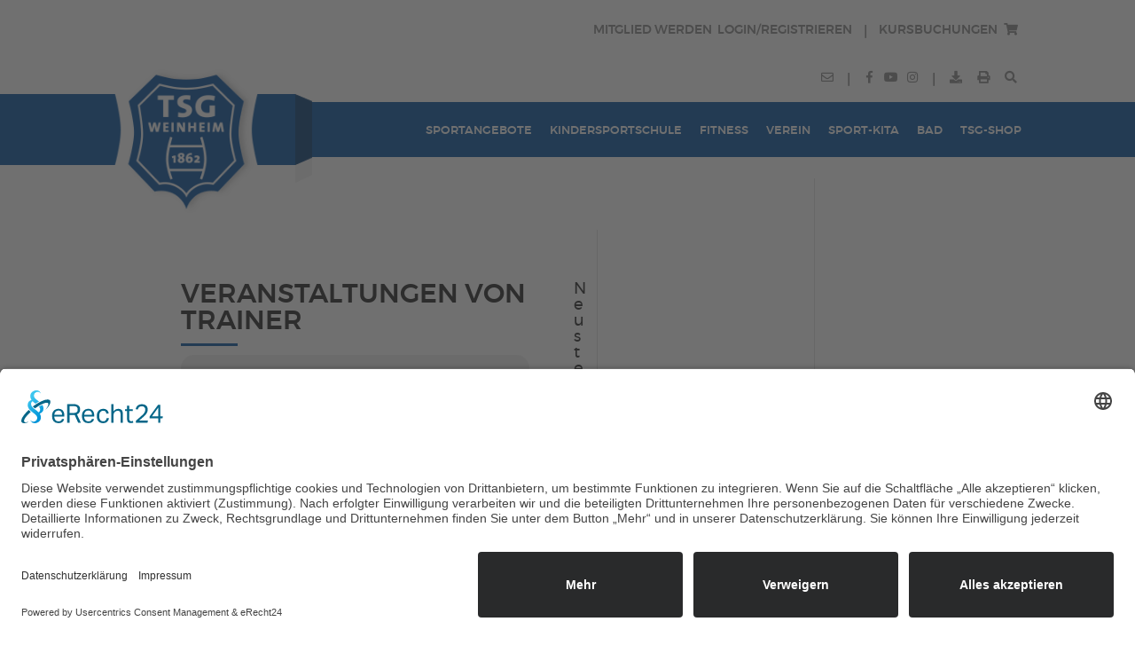

--- FILE ---
content_type: text/html; charset=UTF-8
request_url: https://www.tsg-weinheim.de/event-type-2/kordula/
body_size: 32168
content:
<!DOCTYPE html>
<html lang="de">
<head>
	<meta charset="UTF-8" />
<meta http-equiv="X-UA-Compatible" content="IE=edge">
	<link rel="pingback" href="https://www.tsg-weinheim.de/xmlrpc.php" />

	<script type="text/javascript">
		document.documentElement.className = 'js';
	</script>

		<link rel="preconnect" href="//app.eu.usercentrics.eu">
	<link rel="preconnect" href="//api.eu.usercentrics.eu">
	<link rel="preconnect" href="//sdp.eu.usercentrics.eu">
	<link rel="preload" href="//app.eu.usercentrics.eu/browser-ui/latest/loader.js" as="script">
	<link rel="preload" href="//sdp.eu.usercentrics.eu/latest/uc-block.bundle.js" as="script">
	<script id="usercentrics-cmp" async data-settings-id="H61v9vyJk" type="application/javascript" src="https://app.usercentrics.eu/browser-ui/latest/loader.js"></script>
	<script type="application/javascript" src="https://sdp.eu.usercentrics.eu/latest/uc-block.bundle.js"></script>
	<script>
		window.addEventListener('load', function () {
			const userCentricRoot = document.querySelector('#usercentrics-root');
			const sheet = new CSSStyleSheet;
			sheet.replaceSync('img[class="sc-JrDLc jwYYuC"]{display:none}');
			userCentricRoot.shadowRoot.adoptedStyleSheets = [ sheet ];
		});
	</script><meta name='robots' content='index, follow, max-image-preview:large, max-snippet:-1, max-video-preview:-1' />
<script type="text/javascript">
			let jqueryParams=[],jQuery=function(r){return jqueryParams=[...jqueryParams,r],jQuery},$=function(r){return jqueryParams=[...jqueryParams,r],$};window.jQuery=jQuery,window.$=jQuery;let customHeadScripts=!1;jQuery.fn=jQuery.prototype={},$.fn=jQuery.prototype={},jQuery.noConflict=function(r){if(window.jQuery)return jQuery=window.jQuery,$=window.jQuery,customHeadScripts=!0,jQuery.noConflict},jQuery.ready=function(r){jqueryParams=[...jqueryParams,r]},$.ready=function(r){jqueryParams=[...jqueryParams,r]},jQuery.load=function(r){jqueryParams=[...jqueryParams,r]},$.load=function(r){jqueryParams=[...jqueryParams,r]},jQuery.fn.ready=function(r){jqueryParams=[...jqueryParams,r]},$.fn.ready=function(r){jqueryParams=[...jqueryParams,r]};</script>
	<!-- This site is optimized with the Yoast SEO plugin v25.6 - https://yoast.com/wordpress/plugins/seo/ -->
	<title>Kordula Archive - TSG 1862 Weinheim e.V.</title>
	<link rel="canonical" href="https://www.tsg-weinheim.de/event-type-2/kordula/" />
	<meta property="og:locale" content="de_DE" />
	<meta property="og:type" content="article" />
	<meta property="og:title" content="Kordula Archive - TSG 1862 Weinheim e.V." />
	<meta property="og:url" content="https://www.tsg-weinheim.de/event-type-2/kordula/" />
	<meta property="og:site_name" content="TSG 1862 Weinheim e.V." />
	<meta property="og:image" content="https://www.tsg-weinheim.de/wp-content/uploads/2019/04/TSG.jpg" />
	<meta property="og:image:width" content="750" />
	<meta property="og:image:height" content="500" />
	<meta property="og:image:type" content="image/jpeg" />
	<meta name="twitter:card" content="summary_large_image" />
	<script type="application/ld+json" class="yoast-schema-graph">{"@context":"https://schema.org","@graph":[{"@type":"CollectionPage","@id":"https://www.tsg-weinheim.de/event-type-2/kordula/","url":"https://www.tsg-weinheim.de/event-type-2/kordula/","name":"Kordula Archive - TSG 1862 Weinheim e.V.","isPartOf":{"@id":"https://www.tsg-weinheim.de/#website"},"breadcrumb":{"@id":"https://www.tsg-weinheim.de/event-type-2/kordula/#breadcrumb"},"inLanguage":"de"},{"@type":"BreadcrumbList","@id":"https://www.tsg-weinheim.de/event-type-2/kordula/#breadcrumb","itemListElement":[{"@type":"ListItem","position":1,"name":"Startseite","item":"https://www.tsg-weinheim.de/"},{"@type":"ListItem","position":2,"name":"Kordula"}]},{"@type":"WebSite","@id":"https://www.tsg-weinheim.de/#website","url":"https://www.tsg-weinheim.de/","name":"TSG 1862 Weinheim e.V.","description":"Sport in seiner ganzen Vielfalt Weinheim","publisher":{"@id":"https://www.tsg-weinheim.de/#organization"},"potentialAction":[{"@type":"SearchAction","target":{"@type":"EntryPoint","urlTemplate":"https://www.tsg-weinheim.de/?s={search_term_string}"},"query-input":{"@type":"PropertyValueSpecification","valueRequired":true,"valueName":"search_term_string"}}],"inLanguage":"de"},{"@type":"Organization","@id":"https://www.tsg-weinheim.de/#organization","name":"TSG 1862 Weinheim e.V.","url":"https://www.tsg-weinheim.de/","logo":{"@type":"ImageObject","inLanguage":"de","@id":"https://www.tsg-weinheim.de/#/schema/logo/image/","url":"https://www.tsg-weinheim.de/wp-content/uploads/2019/10/TSG-Logo.jpg","contentUrl":"https://www.tsg-weinheim.de/wp-content/uploads/2019/10/TSG-Logo.jpg","width":400,"height":600,"caption":"TSG 1862 Weinheim e.V."},"image":{"@id":"https://www.tsg-weinheim.de/#/schema/logo/image/"}}]}</script>
	<!-- / Yoast SEO plugin. -->


<link rel="alternate" type="application/rss+xml" title="TSG 1862 Weinheim e.V. &raquo; Feed" href="https://www.tsg-weinheim.de/feed/" />
<link rel="alternate" type="application/rss+xml" title="TSG 1862 Weinheim e.V. &raquo; Kommentar-Feed" href="https://www.tsg-weinheim.de/comments/feed/" />
<link rel="alternate" type="application/rss+xml" title="TSG 1862 Weinheim e.V. &raquo; Kordula Trainer Category Feed" href="https://www.tsg-weinheim.de/event-type-2/kordula/feed/" />
<meta content="DiviChild v.1.0.0" name="generator"/><link rel='stylesheet' id='bxslider-css-css' href='https://www.tsg-weinheim.de/wp-content/plugins/kiwi-logo-carousel/third-party/jquery.bxslider/jquery.bxslider.css?ver=6.7.2' type='text/css' media='' />
<link rel='stylesheet' id='kiwi-logo-carousel-styles-css' href='https://www.tsg-weinheim.de/wp-content/plugins/kiwi-logo-carousel/custom-styles.css?ver=6.7.2' type='text/css' media='' />
<link rel='stylesheet' id='german-market-blocks-integrations-css' href='https://www.tsg-weinheim.de/wp-content/plugins/woocommerce-german-market/german-market-blocks/build/integrations.css?ver=3.46.1' type='text/css' media='all' />
<link rel='stylesheet' id='german-market-checkout-block-checkboxes-css' href='https://www.tsg-weinheim.de/wp-content/plugins/woocommerce-german-market/german-market-blocks/build/blocks/checkout-checkboxes/style-index.css?ver=3.46.1' type='text/css' media='all' />
<link rel='stylesheet' id='wp-block-library-css' href='https://www.tsg-weinheim.de/wp-includes/css/dist/block-library/style.min.css?ver=6.7.2' type='text/css' media='all' />
<style id='wp-block-library-theme-inline-css' type='text/css'>
.wp-block-audio :where(figcaption){color:#555;font-size:13px;text-align:center}.is-dark-theme .wp-block-audio :where(figcaption){color:#ffffffa6}.wp-block-audio{margin:0 0 1em}.wp-block-code{border:1px solid #ccc;border-radius:4px;font-family:Menlo,Consolas,monaco,monospace;padding:.8em 1em}.wp-block-embed :where(figcaption){color:#555;font-size:13px;text-align:center}.is-dark-theme .wp-block-embed :where(figcaption){color:#ffffffa6}.wp-block-embed{margin:0 0 1em}.blocks-gallery-caption{color:#555;font-size:13px;text-align:center}.is-dark-theme .blocks-gallery-caption{color:#ffffffa6}:root :where(.wp-block-image figcaption){color:#555;font-size:13px;text-align:center}.is-dark-theme :root :where(.wp-block-image figcaption){color:#ffffffa6}.wp-block-image{margin:0 0 1em}.wp-block-pullquote{border-bottom:4px solid;border-top:4px solid;color:currentColor;margin-bottom:1.75em}.wp-block-pullquote cite,.wp-block-pullquote footer,.wp-block-pullquote__citation{color:currentColor;font-size:.8125em;font-style:normal;text-transform:uppercase}.wp-block-quote{border-left:.25em solid;margin:0 0 1.75em;padding-left:1em}.wp-block-quote cite,.wp-block-quote footer{color:currentColor;font-size:.8125em;font-style:normal;position:relative}.wp-block-quote:where(.has-text-align-right){border-left:none;border-right:.25em solid;padding-left:0;padding-right:1em}.wp-block-quote:where(.has-text-align-center){border:none;padding-left:0}.wp-block-quote.is-large,.wp-block-quote.is-style-large,.wp-block-quote:where(.is-style-plain){border:none}.wp-block-search .wp-block-search__label{font-weight:700}.wp-block-search__button{border:1px solid #ccc;padding:.375em .625em}:where(.wp-block-group.has-background){padding:1.25em 2.375em}.wp-block-separator.has-css-opacity{opacity:.4}.wp-block-separator{border:none;border-bottom:2px solid;margin-left:auto;margin-right:auto}.wp-block-separator.has-alpha-channel-opacity{opacity:1}.wp-block-separator:not(.is-style-wide):not(.is-style-dots){width:100px}.wp-block-separator.has-background:not(.is-style-dots){border-bottom:none;height:1px}.wp-block-separator.has-background:not(.is-style-wide):not(.is-style-dots){height:2px}.wp-block-table{margin:0 0 1em}.wp-block-table td,.wp-block-table th{word-break:normal}.wp-block-table :where(figcaption){color:#555;font-size:13px;text-align:center}.is-dark-theme .wp-block-table :where(figcaption){color:#ffffffa6}.wp-block-video :where(figcaption){color:#555;font-size:13px;text-align:center}.is-dark-theme .wp-block-video :where(figcaption){color:#ffffffa6}.wp-block-video{margin:0 0 1em}:root :where(.wp-block-template-part.has-background){margin-bottom:0;margin-top:0;padding:1.25em 2.375em}
</style>
<style id='global-styles-inline-css' type='text/css'>
:root{--wp--preset--aspect-ratio--square: 1;--wp--preset--aspect-ratio--4-3: 4/3;--wp--preset--aspect-ratio--3-4: 3/4;--wp--preset--aspect-ratio--3-2: 3/2;--wp--preset--aspect-ratio--2-3: 2/3;--wp--preset--aspect-ratio--16-9: 16/9;--wp--preset--aspect-ratio--9-16: 9/16;--wp--preset--color--black: #000000;--wp--preset--color--cyan-bluish-gray: #abb8c3;--wp--preset--color--white: #ffffff;--wp--preset--color--pale-pink: #f78da7;--wp--preset--color--vivid-red: #cf2e2e;--wp--preset--color--luminous-vivid-orange: #ff6900;--wp--preset--color--luminous-vivid-amber: #fcb900;--wp--preset--color--light-green-cyan: #7bdcb5;--wp--preset--color--vivid-green-cyan: #00d084;--wp--preset--color--pale-cyan-blue: #8ed1fc;--wp--preset--color--vivid-cyan-blue: #0693e3;--wp--preset--color--vivid-purple: #9b51e0;--wp--preset--gradient--vivid-cyan-blue-to-vivid-purple: linear-gradient(135deg,rgba(6,147,227,1) 0%,rgb(155,81,224) 100%);--wp--preset--gradient--light-green-cyan-to-vivid-green-cyan: linear-gradient(135deg,rgb(122,220,180) 0%,rgb(0,208,130) 100%);--wp--preset--gradient--luminous-vivid-amber-to-luminous-vivid-orange: linear-gradient(135deg,rgba(252,185,0,1) 0%,rgba(255,105,0,1) 100%);--wp--preset--gradient--luminous-vivid-orange-to-vivid-red: linear-gradient(135deg,rgba(255,105,0,1) 0%,rgb(207,46,46) 100%);--wp--preset--gradient--very-light-gray-to-cyan-bluish-gray: linear-gradient(135deg,rgb(238,238,238) 0%,rgb(169,184,195) 100%);--wp--preset--gradient--cool-to-warm-spectrum: linear-gradient(135deg,rgb(74,234,220) 0%,rgb(151,120,209) 20%,rgb(207,42,186) 40%,rgb(238,44,130) 60%,rgb(251,105,98) 80%,rgb(254,248,76) 100%);--wp--preset--gradient--blush-light-purple: linear-gradient(135deg,rgb(255,206,236) 0%,rgb(152,150,240) 100%);--wp--preset--gradient--blush-bordeaux: linear-gradient(135deg,rgb(254,205,165) 0%,rgb(254,45,45) 50%,rgb(107,0,62) 100%);--wp--preset--gradient--luminous-dusk: linear-gradient(135deg,rgb(255,203,112) 0%,rgb(199,81,192) 50%,rgb(65,88,208) 100%);--wp--preset--gradient--pale-ocean: linear-gradient(135deg,rgb(255,245,203) 0%,rgb(182,227,212) 50%,rgb(51,167,181) 100%);--wp--preset--gradient--electric-grass: linear-gradient(135deg,rgb(202,248,128) 0%,rgb(113,206,126) 100%);--wp--preset--gradient--midnight: linear-gradient(135deg,rgb(2,3,129) 0%,rgb(40,116,252) 100%);--wp--preset--font-size--small: 13px;--wp--preset--font-size--medium: 20px;--wp--preset--font-size--large: 36px;--wp--preset--font-size--x-large: 42px;--wp--preset--font-family--inter: "Inter", sans-serif;--wp--preset--font-family--cardo: Cardo;--wp--preset--spacing--20: 0.44rem;--wp--preset--spacing--30: 0.67rem;--wp--preset--spacing--40: 1rem;--wp--preset--spacing--50: 1.5rem;--wp--preset--spacing--60: 2.25rem;--wp--preset--spacing--70: 3.38rem;--wp--preset--spacing--80: 5.06rem;--wp--preset--shadow--natural: 6px 6px 9px rgba(0, 0, 0, 0.2);--wp--preset--shadow--deep: 12px 12px 50px rgba(0, 0, 0, 0.4);--wp--preset--shadow--sharp: 6px 6px 0px rgba(0, 0, 0, 0.2);--wp--preset--shadow--outlined: 6px 6px 0px -3px rgba(255, 255, 255, 1), 6px 6px rgba(0, 0, 0, 1);--wp--preset--shadow--crisp: 6px 6px 0px rgba(0, 0, 0, 1);}:root { --wp--style--global--content-size: 823px;--wp--style--global--wide-size: 1080px; }:where(body) { margin: 0; }.wp-site-blocks > .alignleft { float: left; margin-right: 2em; }.wp-site-blocks > .alignright { float: right; margin-left: 2em; }.wp-site-blocks > .aligncenter { justify-content: center; margin-left: auto; margin-right: auto; }:where(.is-layout-flex){gap: 0.5em;}:where(.is-layout-grid){gap: 0.5em;}.is-layout-flow > .alignleft{float: left;margin-inline-start: 0;margin-inline-end: 2em;}.is-layout-flow > .alignright{float: right;margin-inline-start: 2em;margin-inline-end: 0;}.is-layout-flow > .aligncenter{margin-left: auto !important;margin-right: auto !important;}.is-layout-constrained > .alignleft{float: left;margin-inline-start: 0;margin-inline-end: 2em;}.is-layout-constrained > .alignright{float: right;margin-inline-start: 2em;margin-inline-end: 0;}.is-layout-constrained > .aligncenter{margin-left: auto !important;margin-right: auto !important;}.is-layout-constrained > :where(:not(.alignleft):not(.alignright):not(.alignfull)){max-width: var(--wp--style--global--content-size);margin-left: auto !important;margin-right: auto !important;}.is-layout-constrained > .alignwide{max-width: var(--wp--style--global--wide-size);}body .is-layout-flex{display: flex;}.is-layout-flex{flex-wrap: wrap;align-items: center;}.is-layout-flex > :is(*, div){margin: 0;}body .is-layout-grid{display: grid;}.is-layout-grid > :is(*, div){margin: 0;}body{padding-top: 0px;padding-right: 0px;padding-bottom: 0px;padding-left: 0px;}:root :where(.wp-element-button, .wp-block-button__link){background-color: #32373c;border-width: 0;color: #fff;font-family: inherit;font-size: inherit;line-height: inherit;padding: calc(0.667em + 2px) calc(1.333em + 2px);text-decoration: none;}.has-black-color{color: var(--wp--preset--color--black) !important;}.has-cyan-bluish-gray-color{color: var(--wp--preset--color--cyan-bluish-gray) !important;}.has-white-color{color: var(--wp--preset--color--white) !important;}.has-pale-pink-color{color: var(--wp--preset--color--pale-pink) !important;}.has-vivid-red-color{color: var(--wp--preset--color--vivid-red) !important;}.has-luminous-vivid-orange-color{color: var(--wp--preset--color--luminous-vivid-orange) !important;}.has-luminous-vivid-amber-color{color: var(--wp--preset--color--luminous-vivid-amber) !important;}.has-light-green-cyan-color{color: var(--wp--preset--color--light-green-cyan) !important;}.has-vivid-green-cyan-color{color: var(--wp--preset--color--vivid-green-cyan) !important;}.has-pale-cyan-blue-color{color: var(--wp--preset--color--pale-cyan-blue) !important;}.has-vivid-cyan-blue-color{color: var(--wp--preset--color--vivid-cyan-blue) !important;}.has-vivid-purple-color{color: var(--wp--preset--color--vivid-purple) !important;}.has-black-background-color{background-color: var(--wp--preset--color--black) !important;}.has-cyan-bluish-gray-background-color{background-color: var(--wp--preset--color--cyan-bluish-gray) !important;}.has-white-background-color{background-color: var(--wp--preset--color--white) !important;}.has-pale-pink-background-color{background-color: var(--wp--preset--color--pale-pink) !important;}.has-vivid-red-background-color{background-color: var(--wp--preset--color--vivid-red) !important;}.has-luminous-vivid-orange-background-color{background-color: var(--wp--preset--color--luminous-vivid-orange) !important;}.has-luminous-vivid-amber-background-color{background-color: var(--wp--preset--color--luminous-vivid-amber) !important;}.has-light-green-cyan-background-color{background-color: var(--wp--preset--color--light-green-cyan) !important;}.has-vivid-green-cyan-background-color{background-color: var(--wp--preset--color--vivid-green-cyan) !important;}.has-pale-cyan-blue-background-color{background-color: var(--wp--preset--color--pale-cyan-blue) !important;}.has-vivid-cyan-blue-background-color{background-color: var(--wp--preset--color--vivid-cyan-blue) !important;}.has-vivid-purple-background-color{background-color: var(--wp--preset--color--vivid-purple) !important;}.has-black-border-color{border-color: var(--wp--preset--color--black) !important;}.has-cyan-bluish-gray-border-color{border-color: var(--wp--preset--color--cyan-bluish-gray) !important;}.has-white-border-color{border-color: var(--wp--preset--color--white) !important;}.has-pale-pink-border-color{border-color: var(--wp--preset--color--pale-pink) !important;}.has-vivid-red-border-color{border-color: var(--wp--preset--color--vivid-red) !important;}.has-luminous-vivid-orange-border-color{border-color: var(--wp--preset--color--luminous-vivid-orange) !important;}.has-luminous-vivid-amber-border-color{border-color: var(--wp--preset--color--luminous-vivid-amber) !important;}.has-light-green-cyan-border-color{border-color: var(--wp--preset--color--light-green-cyan) !important;}.has-vivid-green-cyan-border-color{border-color: var(--wp--preset--color--vivid-green-cyan) !important;}.has-pale-cyan-blue-border-color{border-color: var(--wp--preset--color--pale-cyan-blue) !important;}.has-vivid-cyan-blue-border-color{border-color: var(--wp--preset--color--vivid-cyan-blue) !important;}.has-vivid-purple-border-color{border-color: var(--wp--preset--color--vivid-purple) !important;}.has-vivid-cyan-blue-to-vivid-purple-gradient-background{background: var(--wp--preset--gradient--vivid-cyan-blue-to-vivid-purple) !important;}.has-light-green-cyan-to-vivid-green-cyan-gradient-background{background: var(--wp--preset--gradient--light-green-cyan-to-vivid-green-cyan) !important;}.has-luminous-vivid-amber-to-luminous-vivid-orange-gradient-background{background: var(--wp--preset--gradient--luminous-vivid-amber-to-luminous-vivid-orange) !important;}.has-luminous-vivid-orange-to-vivid-red-gradient-background{background: var(--wp--preset--gradient--luminous-vivid-orange-to-vivid-red) !important;}.has-very-light-gray-to-cyan-bluish-gray-gradient-background{background: var(--wp--preset--gradient--very-light-gray-to-cyan-bluish-gray) !important;}.has-cool-to-warm-spectrum-gradient-background{background: var(--wp--preset--gradient--cool-to-warm-spectrum) !important;}.has-blush-light-purple-gradient-background{background: var(--wp--preset--gradient--blush-light-purple) !important;}.has-blush-bordeaux-gradient-background{background: var(--wp--preset--gradient--blush-bordeaux) !important;}.has-luminous-dusk-gradient-background{background: var(--wp--preset--gradient--luminous-dusk) !important;}.has-pale-ocean-gradient-background{background: var(--wp--preset--gradient--pale-ocean) !important;}.has-electric-grass-gradient-background{background: var(--wp--preset--gradient--electric-grass) !important;}.has-midnight-gradient-background{background: var(--wp--preset--gradient--midnight) !important;}.has-small-font-size{font-size: var(--wp--preset--font-size--small) !important;}.has-medium-font-size{font-size: var(--wp--preset--font-size--medium) !important;}.has-large-font-size{font-size: var(--wp--preset--font-size--large) !important;}.has-x-large-font-size{font-size: var(--wp--preset--font-size--x-large) !important;}.has-inter-font-family{font-family: var(--wp--preset--font-family--inter) !important;}.has-cardo-font-family{font-family: var(--wp--preset--font-family--cardo) !important;}
:where(.wp-block-post-template.is-layout-flex){gap: 1.25em;}:where(.wp-block-post-template.is-layout-grid){gap: 1.25em;}
:where(.wp-block-columns.is-layout-flex){gap: 2em;}:where(.wp-block-columns.is-layout-grid){gap: 2em;}
:root :where(.wp-block-pullquote){font-size: 1.5em;line-height: 1.6;}
</style>
<link rel='stylesheet' id='course_search_css-css' href='https://www.tsg-weinheim.de/wp-content/plugins/course_search/style.css' type='text/css' media='all' />
<link rel='stylesheet' id='et_pb_dmb_breadcrumbs-css-css' href='https://www.tsg-weinheim.de/wp-content/plugins/divi-module-breadcrumbs/style.css?ver=6.7.2' type='text/css' media='all' />
<link rel='stylesheet' id='dvmd-actw-app-style-css' href='https://www.tsg-weinheim.de/wp-content/plugins/divi-modules-accessibility-tweaks/extensions/styles/app-style.css?ver=2.1.0' type='text/css' media='all' />
<link rel='stylesheet' id='dvmd-tm-module-style-css' href='https://www.tsg-weinheim.de/wp-content/plugins/divi-modules-table-maker/extensions/styles/module-style.css?ver=3.2.0' type='text/css' media='all' />
<link rel='stylesheet' id='el-post-style-css' href='https://www.tsg-weinheim.de/wp-content/plugins/divi-post-extended/assets/css/style.min.css?ver=1.1.0' type='text/css' media='all' />
<link rel='stylesheet' id='wpa-css-css' href='https://www.tsg-weinheim.de/wp-content/plugins/honeypot/includes/css/wpa.css?ver=2.2.14' type='text/css' media='all' />
<link rel='stylesheet' id='woocommerce-layout-css' href='https://www.tsg-weinheim.de/wp-content/plugins/woocommerce/assets/css/woocommerce-layout.css?ver=9.7.1' type='text/css' media='all' />
<link rel='stylesheet' id='woocommerce-smallscreen-css' href='https://www.tsg-weinheim.de/wp-content/plugins/woocommerce/assets/css/woocommerce-smallscreen.css?ver=9.7.1' type='text/css' media='only screen and (max-width: 768px)' />
<link rel='stylesheet' id='woocommerce-general-css' href='https://www.tsg-weinheim.de/wp-content/plugins/woocommerce/assets/css/woocommerce.css?ver=9.7.1' type='text/css' media='all' />
<style id='woocommerce-inline-inline-css' type='text/css'>
.woocommerce form .form-row .required { visibility: visible; }
</style>
<link rel='stylesheet' id='tsg_extras_css-css' href='https://www.tsg-weinheim.de/wp-content/plugins/wpforms-tsg-extras/css/css.css' type='text/css' media='all' />
<link rel='stylesheet' id='custom-back-to-top-css' href='https://www.tsg-weinheim.de/wp-content/plugins/divi-100-back-to-top/assets/css/style.css?ver=20160602' type='text/css' media='all' />
<link rel='stylesheet' id='brands-styles-css' href='https://www.tsg-weinheim.de/wp-content/plugins/woocommerce/assets/css/brands.css?ver=9.7.1' type='text/css' media='all' />
<link rel='stylesheet' id='evcal_cal_default-css' href='//www.tsg-weinheim.de/wp-content/plugins/eventON/assets/css/eventon_styles.css?ver=4.9.2' type='text/css' media='all' />
<link rel='stylesheet' id='evo_font_icons-css' href='//www.tsg-weinheim.de/wp-content/plugins/eventON/assets/fonts/all.css?ver=4.9.2' type='text/css' media='all' />
<link rel='stylesheet' id='evo_RS_styles-css' href='//www.tsg-weinheim.de/wp-content/plugins/eventon-rsvp/assets/RS_styles.css?ver=3.0.7' type='text/css' media='all' />
<link rel='stylesheet' id='evo_TX_styles-css' href='//www.tsg-weinheim.de/wp-content/plugins/eventon-tickets/assets/tx_styles.css?ver=2.4.10' type='text/css' media='all' />
<link rel='stylesheet' id='evovo_styles-css' href='//www.tsg-weinheim.de/wp-content/plugins/eventon-ticket-variations-options/assets/evovo_styles.css?ver=1.1.7' type='text/css' media='all' />
<link rel='stylesheet' id='eventon_dynamic_styles-css' href='//www.tsg-weinheim.de/wp-content/plugins/eventON/assets/css/eventon_dynamic_styles.css?ver=4.9.2' type='text/css' media='all' />
<link rel='stylesheet' id='UserAccessManagerLoginForm-css' href='https://www.tsg-weinheim.de/wp-content/plugins/user-access-manager/assets/css/uamLoginForm.css?ver=2.2.25' type='text/css' media='screen' />
<link rel='stylesheet' id='Divi-Blog-Extras-styles-css' href='https://www.tsg-weinheim.de/wp-content/plugins/Divi-Blog-Extras/styles/style.min.css?ver=2.7.0' type='text/css' media='all' />
<link rel='stylesheet' id='divi-blurb-extended-styles-css' href='https://www.tsg-weinheim.de/wp-content/plugins/divi-blurb-extended/styles/style.min.css?ver=2.2.5' type='text/css' media='all' />
<link rel='stylesheet' id='divi-modules-table-maker-styles-css' href='https://www.tsg-weinheim.de/wp-content/plugins/divi-modules-table-maker/extensions/divi-4/styles/style.min.css?ver=3.2.0' type='text/css' media='all' />
<link rel='stylesheet' id='revslider-divi-styles-css' href='https://www.tsg-weinheim.de/wp-content/plugins/revslider/admin/includes/shortcode_generator/divi/styles/style.min.css?ver=1.0.0' type='text/css' media='all' />
<link rel='stylesheet' id='evo_dv_styles-css' href='//www.tsg-weinheim.de/wp-content/plugins/eventon-daily-view/assets/dv_styles.css?ver=6.7.2' type='text/css' media='all' />
<link rel='stylesheet' id='evo_fc_styles-css' href='https://www.tsg-weinheim.de/wp-content/plugins/eventon-full-cal/assets/fc_styles.css?ver=2.1.3' type='text/css' media='all' />
<link rel='stylesheet' id='evo_wv_styles-css' href='https://www.tsg-weinheim.de/wp-content/plugins/eventon-weekly-view/assets/wv_styles.css?ver=2.1.6' type='text/css' media='all' />
<link rel='stylesheet' id='evowi_styles-css' href='//www.tsg-weinheim.de/wp-content/plugins/eventon-wishlist/assets/evowi_style.css?ver=6.7.2' type='text/css' media='all' />
<link rel='stylesheet' id='german-market-blocks-order-button-position-css' href='https://www.tsg-weinheim.de/wp-content/plugins/woocommerce-german-market/german-market-blocks/additional-css/order-button-checkout-fields.css?ver=3.46.1' type='text/css' media='all' />
<link rel='stylesheet' id='woocommerce-de_frontend_styles-css' href='https://www.tsg-weinheim.de/wp-content/plugins/woocommerce-german-market/css/frontend.min.css?ver=3.46.1' type='text/css' media='all' />
<link rel='stylesheet' id='ubermenu-css' href='https://www.tsg-weinheim.de/wp-content/plugins/ubermenu/pro/assets/css/ubermenu.min.css?ver=3.4.1.1' type='text/css' media='all' />
<link rel='stylesheet' id='ubermenu-minimal-css' href='https://www.tsg-weinheim.de/wp-content/plugins/ubermenu/assets/css/skins/minimal.css?ver=6.7.2' type='text/css' media='all' />
<link rel='stylesheet' id='ubermenu-font-awesome-all-css' href='https://www.tsg-weinheim.de/wp-content/plugins/ubermenu/assets/fontawesome/css/all.min.css?ver=6.7.2' type='text/css' media='all' />
<link rel='stylesheet' id='yop-public-css' href='https://www.tsg-weinheim.de/wp-content/plugins/yop-poll-pro/public/assets/css/yop-poll-public-6.5.32.css?ver=6.7.2' type='text/css' media='all' />
<link rel='stylesheet' id='divi-style-parent-css' href='https://www.tsg-weinheim.de/wp-content/themes/Divi/style-static.min.css?ver=4.27.4' type='text/css' media='all' />
<link rel='stylesheet' id='divi-style-css' href='https://www.tsg-weinheim.de/wp-content/themes/divi-child/style.css?ver=4.27.4' type='text/css' media='all' />
<style id='rocket-lazyload-inline-css' type='text/css'>
.rll-youtube-player{position:relative;padding-bottom:56.23%;height:0;overflow:hidden;max-width:100%;}.rll-youtube-player:focus-within{outline: 2px solid currentColor;outline-offset: 5px;}.rll-youtube-player iframe{position:absolute;top:0;left:0;width:100%;height:100%;z-index:100;background:0 0}.rll-youtube-player img{bottom:0;display:block;left:0;margin:auto;max-width:100%;width:100%;position:absolute;right:0;top:0;border:none;height:auto;-webkit-transition:.4s all;-moz-transition:.4s all;transition:.4s all}.rll-youtube-player img:hover{-webkit-filter:brightness(75%)}.rll-youtube-player .play{height:100%;width:100%;left:0;top:0;position:absolute;background:url(https://www.tsg-weinheim.de/wp-content/plugins/rocket-lazy-load/assets/img/youtube.png) no-repeat center;background-color: transparent !important;cursor:pointer;border:none;}
</style>
<script type="text/javascript" src="https://www.tsg-weinheim.de/wp-includes/js/jquery/jquery.min.js?ver=3.7.1" id="jquery-core-js"></script>
<script type="text/javascript" src="https://www.tsg-weinheim.de/wp-includes/js/jquery/jquery-migrate.min.js?ver=3.4.1" id="jquery-migrate-js"></script>
<script type="text/javascript" id="jquery-js-after">
/* <![CDATA[ */
jqueryParams.length&&$.each(jqueryParams,function(e,r){if("function"==typeof r){var n=String(r);n.replace("$","jQuery");var a=new Function("return "+n)();$(document).ready(a)}});
/* ]]> */
</script>
<script type="text/javascript" src="https://www.tsg-weinheim.de/wp-content/plugins/divi-post-extended/assets/js/script.js?ver=1.1.0" id="el-post-script-js"></script>
<script type="text/javascript" src="https://www.tsg-weinheim.de/wp-content/plugins/revslider/public/assets/js/rbtools.min.js?ver=6.6.18" id="tp-tools-js"></script>
<script type="text/javascript" src="https://www.tsg-weinheim.de/wp-content/plugins/revslider/public/assets/js/rs6.min.js?ver=6.6.18" id="revmin-js"></script>
<script type="text/javascript" src="https://www.tsg-weinheim.de/wp-content/plugins/woocommerce/assets/js/jquery-blockui/jquery.blockUI.min.js?ver=2.7.0-wc.9.7.1" id="jquery-blockui-js" defer="defer" data-wp-strategy="defer"></script>
<script type="text/javascript" src="https://www.tsg-weinheim.de/wp-content/plugins/woocommerce/assets/js/js-cookie/js.cookie.min.js?ver=2.1.4-wc.9.7.1" id="js-cookie-js" defer="defer" data-wp-strategy="defer"></script>
<script type="text/javascript" id="woocommerce-js-extra">
/* <![CDATA[ */
var woocommerce_params = {"ajax_url":"\/wp-admin\/admin-ajax.php","wc_ajax_url":"\/?wc-ajax=%%endpoint%%","i18n_password_show":"Passwort anzeigen","i18n_password_hide":"Passwort verbergen"};
/* ]]> */
</script>
<script type="text/javascript" src="https://www.tsg-weinheim.de/wp-content/plugins/woocommerce/assets/js/frontend/woocommerce.min.js?ver=9.7.1" id="woocommerce-js" defer="defer" data-wp-strategy="defer"></script>
<script type="text/javascript" src="https://www.tsg-weinheim.de/wp-content/themes/divi-child/js/new_custom.js?ver=6.7.2" id="custom-scripts-js"></script>
<script type="text/javascript" id="woocommerce_de_frontend-js-extra">
/* <![CDATA[ */
var sepa_ajax_object = {"ajax_url":"https:\/\/www.tsg-weinheim.de\/wp-admin\/admin-ajax.php","nonce":"3efc7df8ee"};
var woocommerce_remove_updated_totals = {"val":"0"};
var woocommerce_payment_update = {"val":"1"};
var german_market_price_variable_products = {"val":"gm_default"};
var german_market_price_variable_theme_extra_element = {"val":"none"};
var german_market_legal_info_product_reviews = {"element":".woocommerce-Reviews .commentlist","activated":"off"};
var ship_different_address = {"message":"<p class=\"woocommerce-notice woocommerce-notice--info woocommerce-info\" id=\"german-market-puchase-on-account-message\">\"Lieferung an eine andere Adresse senden\" ist f\u00fcr die gew\u00e4hlte Zahlungsart \"Kauf auf Rechnung\" nicht verf\u00fcgbar und wurde deaktiviert!<\/p>","before_element":".woocommerce-checkout-payment"};
/* ]]> */
</script>
<script type="text/javascript" src="https://www.tsg-weinheim.de/wp-content/plugins/woocommerce-german-market/js/WooCommerce-German-Market-Frontend.min.js?ver=3.46.1" id="woocommerce_de_frontend-js"></script>
<link rel="https://api.w.org/" href="https://www.tsg-weinheim.de/wp-json/" /><link rel="alternate" title="JSON" type="application/json" href="https://www.tsg-weinheim.de/wp-json/wp/v2/event_type_2/240" /><style>.dbcs-clipboard-button { 
	position: absolute;
	right: 1em;
	margin-top: 0.7em;
	font-family: 'ETmodules' !important;
	font-size: 16pt; 
	opacity: 0.4;
	cursor: pointer;
}
.dbcs-clipboard-button:before {
	content: '\69';
}
.dbcs-clipboard-button:hover {
	opacity: 1;
}
.dbcs-clipboard-button.dbcs-copied-to-clipboard {
	color: green; 
	opacity: 1;
}
.dbcs-clipboard-button.dbcs-copied-to-clipboard:before {
	content: '\4e';
}

.dbcs-clipboard-enabled .hljs-table td.hljs-line { 
    padding-right: 55px;    
}
.dbcs-clipboard-enabled .dbcs-clipboard-button {
    opacity: 1;
    background: rgba(240, 240, 240, 0.9) !important;
    padding: 7px;
    right: 0.35em;
    margin-top: 0.35em;
    border-radius: 4px
}
.dbcs-clipboard-enabled .dbcs-clipboard-button:before {
    opacity: 0.8;
}
.dbcs-clipboard-enabled .dbcs-clipboard-button:hover:before {
    opacity: 1;
}</style><style>
.et_pb_dmb_code_snippet pre code:before, 
#et_builder_outer_content .et_pb_dmb_code_snippet pre code:before{
	font-family: monospace;
}
.et_pb_dmb_code_snippet pre code table.hljs-table td.hljs-line-number, 
#et_builder_outer_content .et_pb_dmb_code_snippet pre code table.hljs-table td.hljs-line-number {
	user-select: none;
    text-align: right;
    white-space: nowrap;
    vertical-align: top;
}
.et_pb_dmb_code_snippet pre code:not(.show_linenums) table.hljs-table td.hljs-line-number, 
#et_builder_outer_content .et_pb_dmb_code_snippet pre code:not(.show_linenums) table.hljs-table td.hljs-line-number,
.et_pb_dmb_code_snippet pre code:not(.show_linenums) table.hljs-table col.hljs-line-numbers, 
#et_builder_outer_content .et_pb_dmb_code_snippet pre code:not(.show_linenums) table.hljs-table col.hljs-line-numbers {
	display: none;
}
</style>
<style>
.et_pb_dmb_code_snippet code.dbcs-wrap-lines .hljs-line * {
	white-space: pre-wrap;
    overflow-wrap: anywhere;
}
</style>
<style>
        .et_pb_dmb_code_snippet {
            visibility: hidden;
        }
    </style><meta name="viewport" content="width=device-width, initial-scale=1.0" /><style id="ubermenu-custom-generated-css">
/** UberMenu Custom Menu Styles (Customizer) **/
/* main */
 .ubermenu.ubermenu-main { background:none; border:none; box-shadow:none; }
 .ubermenu.ubermenu-main .ubermenu-item-level-0 > .ubermenu-target { border:none; box-shadow:none; }
 .ubermenu.ubermenu-main.ubermenu-horizontal .ubermenu-submenu-drop.ubermenu-submenu-align-left_edge_bar, .ubermenu.ubermenu-main.ubermenu-horizontal .ubermenu-submenu-drop.ubermenu-submenu-align-full_width { left:0; }
 .ubermenu.ubermenu-main.ubermenu-horizontal .ubermenu-item-level-0.ubermenu-active > .ubermenu-submenu-drop, .ubermenu.ubermenu-main.ubermenu-horizontal:not(.ubermenu-transition-shift) .ubermenu-item-level-0 > .ubermenu-submenu-drop { margin-top:0; }
 .ubermenu-main .ubermenu-item-level-0 > .ubermenu-target { font-size:16px; text-transform:uppercase; color:#ffffff; }
 .ubermenu-main .ubermenu-nav .ubermenu-item.ubermenu-item-level-0 > .ubermenu-target { font-weight:normal; }
 .ubermenu.ubermenu-main .ubermenu-item-level-0:hover > .ubermenu-target, .ubermenu-main .ubermenu-item-level-0.ubermenu-active > .ubermenu-target { color:#ffffff; }
 .ubermenu-main .ubermenu-item-level-0.ubermenu-current-menu-item > .ubermenu-target, .ubermenu-main .ubermenu-item-level-0.ubermenu-current-menu-parent > .ubermenu-target, .ubermenu-main .ubermenu-item-level-0.ubermenu-current-menu-ancestor > .ubermenu-target { color:#ffffff; }
 .ubermenu-main .ubermenu-item.ubermenu-item-level-0 > .ubermenu-highlight { color:#ffffff; }
 .ubermenu-main .ubermenu-submenu.ubermenu-submenu-drop { color:#6e6e6e; }
 .ubermenu-main .ubermenu-submenu .ubermenu-item-header > .ubermenu-target, .ubermenu-main .ubermenu-tab > .ubermenu-target { font-size:16px; text-transform:uppercase; }
 .ubermenu-main .ubermenu-item-normal > .ubermenu-target { color:#6e6e6e; font-size:16px; }
 .ubermenu.ubermenu-main .ubermenu-item-normal > .ubermenu-target:hover, .ubermenu.ubermenu-main .ubermenu-item-normal.ubermenu-active > .ubermenu-target { color:#202020; }
 .ubermenu-main .ubermenu-item-normal.ubermenu-current-menu-item > .ubermenu-target { color:#202020; }
 .ubermenu.ubermenu-main .ubermenu-tabs .ubermenu-tabs-group > .ubermenu-tab > .ubermenu-target { font-size:16px; }
 .ubermenu.ubermenu-main .ubermenu-tab > .ubermenu-target { color:#a1a1a1; }
 .ubermenu.ubermenu-main .ubermenu-submenu .ubermenu-tab.ubermenu-active > .ubermenu-target { color:#6e6e6e; }
 .ubermenu-main .ubermenu-submenu .ubermenu-tab.ubermenu-current-menu-item > .ubermenu-target, .ubermenu-main .ubermenu-submenu .ubermenu-tab.ubermenu-current-menu-parent > .ubermenu-target, .ubermenu-main .ubermenu-submenu .ubermenu-tab.ubermenu-current-menu-ancestor > .ubermenu-target { color:#6e6e6e; background-color:#f3f3f3; }
 .ubermenu.ubermenu-main .ubermenu-tab.ubermenu-active > .ubermenu-target { background-color:#f3f3f3; }
 .ubermenu-main .ubermenu-target > .ubermenu-target-description { font-size:12px; }
 .ubermenu-main .ubermenu-target > .ubermenu-target-description, .ubermenu-main .ubermenu-submenu .ubermenu-target > .ubermenu-target-description { color:#aaaaaa; }
 .ubermenu-main .ubermenu-target:hover > .ubermenu-target-description, .ubermenu-main .ubermenu-active > .ubermenu-target > .ubermenu-target-description, .ubermenu-main .ubermenu-submenu .ubermenu-target:hover > .ubermenu-target-description, .ubermenu-main .ubermenu-submenu .ubermenu-active > .ubermenu-target > .ubermenu-target-description { color:#6c6c6c; }
 .ubermenu-main, .ubermenu-main .ubermenu-target, .ubermenu-main .ubermenu-nav .ubermenu-item-level-0 .ubermenu-target { font:400 16px/24px 'Istok',Arial,sans-serif; }


/** UberMenu Custom Menu Item Styles (Menu Item Settings) **/
/* 593 */    .ubermenu .ubermenu-submenu.ubermenu-submenu-id-593 { min-width:60%; }
/* 13831 */  .ubermenu .ubermenu-submenu.ubermenu-submenu-id-13831 { min-width:240px; }


/** UberMenu Custom Tweaks - Desktop **/
@media screen and (min-width:960px){
.ubermenu .ubermenu-submenu-type-stack > .ubermenu-item-normal > .ubermenu-target {
	padding-top: 3px;
	padding-bottom: 3px;
}
.ubermenu-skin-minimal .ubermenu-tabs-group, .ubermenu-skin-minimal .ubermenu-tab > .ubermenu-target, .ubermenu-skin-minimal .ubermenu-tab-content-panel {
background: none;
}
.ubermenu .ubermenu-grid-row, .ubermenu .ubermenu-submenu-grid {
padding-right:0px !important;
}
}
/* Icons */
.ubermenu .ubermenu-item-layout-icon_right > .ubermenu-target-title { margin-right: .6em; display: inline-block; }
.ubermenu .ubermenu-target.ubermenu-item-layout-icon_top, .ubermenu .ubermenu-target.ubermenu-item-layout-icon_bottom{ text-align:center; padding:20px; }
.ubermenu .ubermenu-target.ubermenu-item-layout-icon_top, .ubermenu .ubermenu-target.ubermenu-item-layout-icon_top > .ubermenu-target-text, .ubermenu .ubermenu-target.ubermenu-item-layout-icon_bottom > .ubermenu-target-text, .ubermenu .ubermenu-target.ubermenu-item-layout-icon_bottom > .ubermenu-icon{ text-align:center; display:block; margin-left:auto; margin-right:auto; }

/* Status: Loaded from Transient */

</style>	<noscript><style>.woocommerce-product-gallery{ opacity: 1 !important; }</style></noscript>
							<style></style>
						<script>jQuery(function($){try {}catch(err){}});</script>
<meta name="generator" content="Powered by Slider Revolution 6.6.18 - responsive, Mobile-Friendly Slider Plugin for WordPress with comfortable drag and drop interface." />
<link rel="stylesheet" type="text/css" href="/wp-content/uploads/fonts/montserrat/stylesheet.css">
<link rel="stylesheet" type="text/css" href="/wp-content/uploads/fonts/istok-web/stylesheet.css">
<style class='wp-fonts-local' type='text/css'>
@font-face{font-family:Inter;font-style:normal;font-weight:300 900;font-display:fallback;src:url('https://www.tsg-weinheim.de/wp-content/plugins/woocommerce/assets/fonts/Inter-VariableFont_slnt,wght.woff2') format('woff2');font-stretch:normal;}
@font-face{font-family:Cardo;font-style:normal;font-weight:400;font-display:fallback;src:url('https://www.tsg-weinheim.de/wp-content/plugins/woocommerce/assets/fonts/cardo_normal_400.woff2') format('woff2');}
</style>
<link rel="icon" href="https://www.tsg-weinheim.de/wp-content/uploads/2022/11/cropped-favicon-32x32.png" sizes="32x32" />
<link rel="icon" href="https://www.tsg-weinheim.de/wp-content/uploads/2022/11/cropped-favicon-192x192.png" sizes="192x192" />
<link rel="apple-touch-icon" href="https://www.tsg-weinheim.de/wp-content/uploads/2022/11/cropped-favicon-180x180.png" />
<meta name="msapplication-TileImage" content="https://www.tsg-weinheim.de/wp-content/uploads/2022/11/cropped-favicon-270x270.png" />
<script>function setREVStartSize(e){
			//window.requestAnimationFrame(function() {
				window.RSIW = window.RSIW===undefined ? window.innerWidth : window.RSIW;
				window.RSIH = window.RSIH===undefined ? window.innerHeight : window.RSIH;
				try {
					var pw = document.getElementById(e.c).parentNode.offsetWidth,
						newh;
					pw = pw===0 || isNaN(pw) || (e.l=="fullwidth" || e.layout=="fullwidth") ? window.RSIW : pw;
					e.tabw = e.tabw===undefined ? 0 : parseInt(e.tabw);
					e.thumbw = e.thumbw===undefined ? 0 : parseInt(e.thumbw);
					e.tabh = e.tabh===undefined ? 0 : parseInt(e.tabh);
					e.thumbh = e.thumbh===undefined ? 0 : parseInt(e.thumbh);
					e.tabhide = e.tabhide===undefined ? 0 : parseInt(e.tabhide);
					e.thumbhide = e.thumbhide===undefined ? 0 : parseInt(e.thumbhide);
					e.mh = e.mh===undefined || e.mh=="" || e.mh==="auto" ? 0 : parseInt(e.mh,0);
					if(e.layout==="fullscreen" || e.l==="fullscreen")
						newh = Math.max(e.mh,window.RSIH);
					else{
						e.gw = Array.isArray(e.gw) ? e.gw : [e.gw];
						for (var i in e.rl) if (e.gw[i]===undefined || e.gw[i]===0) e.gw[i] = e.gw[i-1];
						e.gh = e.el===undefined || e.el==="" || (Array.isArray(e.el) && e.el.length==0)? e.gh : e.el;
						e.gh = Array.isArray(e.gh) ? e.gh : [e.gh];
						for (var i in e.rl) if (e.gh[i]===undefined || e.gh[i]===0) e.gh[i] = e.gh[i-1];
											
						var nl = new Array(e.rl.length),
							ix = 0,
							sl;
						e.tabw = e.tabhide>=pw ? 0 : e.tabw;
						e.thumbw = e.thumbhide>=pw ? 0 : e.thumbw;
						e.tabh = e.tabhide>=pw ? 0 : e.tabh;
						e.thumbh = e.thumbhide>=pw ? 0 : e.thumbh;
						for (var i in e.rl) nl[i] = e.rl[i]<window.RSIW ? 0 : e.rl[i];
						sl = nl[0];
						for (var i in nl) if (sl>nl[i] && nl[i]>0) { sl = nl[i]; ix=i;}
						var m = pw>(e.gw[ix]+e.tabw+e.thumbw) ? 1 : (pw-(e.tabw+e.thumbw)) / (e.gw[ix]);
						newh =  (e.gh[ix] * m) + (e.tabh + e.thumbh);
					}
					var el = document.getElementById(e.c);
					if (el!==null && el) el.style.height = newh+"px";
					el = document.getElementById(e.c+"_wrapper");
					if (el!==null && el) {
						el.style.height = newh+"px";
						el.style.display = "block";
					}
				} catch(e){
					console.log("Failure at Presize of Slider:" + e)
				}
			//});
		  };</script>
<link rel="stylesheet" id="et-divi-customizer-global-cached-inline-styles" href="https://www.tsg-weinheim.de/wp-content/et-cache/global/et-divi-customizer-global.min.css?ver=1764576903" /><noscript><style id="rocket-lazyload-nojs-css">.rll-youtube-player, [data-lazy-src]{display:none !important;}</style></noscript></head>
<body class="archive tax-event_type_2 term-kordula term-240 theme-Divi woocommerce-no-js et_divi_100_custom_back_to_top et_divi_100_custom_back_to_top--style-3 et_button_icon_visible et_pb_button_helper_class et_fixed_nav et_show_nav et_secondary_nav_enabled et_secondary_nav_only_menu et_primary_nav_dropdown_animation_fade et_secondary_nav_dropdown_animation_fade et_header_style_left et_pb_footer_columns4 et_cover_background et_pb_gutter osx et_pb_gutters2 et_smooth_scroll et_right_sidebar et_divi_theme et-db el-divi-blog-extras-archive-template">
	<div id="page-container">

					<div id="top-header">
			<div class="container clearfix">

			
				<div id="et-secondary-menu">
				
<!-- UberMenu [Configuration:main] [Theme Loc:secondary-menu] [Integration:auto] -->
<a class="ubermenu-responsive-toggle ubermenu-responsive-toggle-main ubermenu-skin-minimal ubermenu-loc-secondary-menu ubermenu-responsive-toggle-content-align-center ubermenu-responsive-toggle-align-right ubermenu-responsive-toggle-icon-only " data-ubermenu-target="ubermenu-main-14-secondary-menu-4"><i class="fas fa-bars"></i></a><nav id="ubermenu-main-14-secondary-menu-4" class="ubermenu ubermenu-nojs ubermenu-main ubermenu-menu-14 ubermenu-loc-secondary-menu ubermenu-responsive ubermenu-responsive-single-column ubermenu-responsive-default ubermenu-responsive-collapse ubermenu-horizontal ubermenu-transition-shift ubermenu-trigger-hover_intent ubermenu-skin-minimal  ubermenu-bar-align-right ubermenu-items-align-auto ubermenu-sub-indicators ubermenu-retractors-responsive ubermenu-submenu-indicator-closes"><ul id="ubermenu-nav-main-14-secondary-menu" class="ubermenu-nav"><li class="ubermenu-item ubermenu-item-type-custom ubermenu-item-object-custom ubermenu-item-246 ubermenu-item-level-0 ubermenu-column ubermenu-column-auto" ><a class="ubermenu-target ubermenu-item-layout-default ubermenu-item-layout-text_only" target="_blank" href="https://www.tsg-weinheim.de/wp-content/uploads/2025/04/2025_TSG-Aufnahmeerklaerung-1.pdf" tabindex="0"><span class="ubermenu-target-title ubermenu-target-text">Mitglied werden</span></a></li><li class="ubermenu-item ubermenu-item-type-post_type ubermenu-item-object-page ubermenu-item-17268 ubermenu-item-level-0 ubermenu-column ubermenu-column-auto" ><a class="ubermenu-target ubermenu-item-layout-default ubermenu-item-layout-text_only" href="https://www.tsg-weinheim.de/mein-konto/" tabindex="0"><span class="ubermenu-target-title ubermenu-target-text">Login/Registrieren</span></a></li><li class="top-header-hr ubermenu-item ubermenu-item-type-custom ubermenu-item-object-ubermenu-custom ubermenu-item-2510 ubermenu-item-level-0 ubermenu-column ubermenu-column-auto" ><div class="ubermenu-content-block ubermenu-custom-content ubermenu-custom-content-padded">|</div></li><li class="ubermenu-item ubermenu-item-type-post_type ubermenu-item-object-page ubermenu-item-has-children ubermenu-item-2507 ubermenu-item-level-0 ubermenu-column ubermenu-column-auto ubermenu-has-submenu-drop ubermenu-has-submenu-flyout" ><a class="ubermenu-target ubermenu-item-layout-default ubermenu-item-layout-text_only ubermenu-noindicator" href="https://www.tsg-weinheim.de/kursbuchungen/" tabindex="0"><span class="ubermenu-target-title ubermenu-target-text">Kursbuchungen</span></a><ul  class="ubermenu-submenu ubermenu-submenu-id-2507 ubermenu-submenu-type-flyout ubermenu-submenu-drop ubermenu-submenu-align-left_edge_item ubermenu-submenu-retractor-top"  ><li class="ubermenu-retractor ubermenu-retractor-mobile"><i class="fas fa-times"></i> Schließen</li><li class="ubermenu-item ubermenu-item-type-post_type ubermenu-item-object-page ubermenu-item-2517 ubermenu-item-auto ubermenu-item-normal ubermenu-item-level-1" ><a class="ubermenu-target ubermenu-item-layout-default ubermenu-item-layout-text_only" href="https://www.tsg-weinheim.de/mein-konto/"><span class="ubermenu-target-title ubermenu-target-text">Mein Konto</span></a></li><li class="ubermenu-item ubermenu-item-type-post_type ubermenu-item-object-page ubermenu-item-2513 ubermenu-item-auto ubermenu-item-normal ubermenu-item-level-1" ><a class="ubermenu-target ubermenu-item-layout-default ubermenu-item-layout-text_only" href="https://www.tsg-weinheim.de/zahlungsweisen/"><span class="ubermenu-target-title ubermenu-target-text">Zahlungsweisen</span></a></li><li class="ubermenu-item ubermenu-item-type-post_type ubermenu-item-object-page ubermenu-item-2516 ubermenu-item-auto ubermenu-item-normal ubermenu-item-level-1" ><a class="ubermenu-target ubermenu-item-layout-default ubermenu-item-layout-text_only" href="https://www.tsg-weinheim.de/versand-lieferung/"><span class="ubermenu-target-title ubermenu-target-text">Versand &#038; Lieferung</span></a></li><li class="ubermenu-item ubermenu-item-type-post_type ubermenu-item-object-page ubermenu-item-2515 ubermenu-item-auto ubermenu-item-normal ubermenu-item-level-1" ><a class="ubermenu-target ubermenu-item-layout-default ubermenu-item-layout-text_only" href="https://www.tsg-weinheim.de/widerruf/"><span class="ubermenu-target-title ubermenu-target-text">Widerruf</span></a></li><li class="ubermenu-item ubermenu-item-type-post_type ubermenu-item-object-page ubermenu-item-2512 ubermenu-item-auto ubermenu-item-normal ubermenu-item-level-1" ><a class="ubermenu-target ubermenu-item-layout-default ubermenu-item-layout-text_only" href="https://www.tsg-weinheim.de/allgemeine_geschaeftsbedingungen/"><span class="ubermenu-target-title ubermenu-target-text">Allgemeine Geschäftsbedingungen</span></a></li></ul></li><li class="top-header-icon ubermenu-item ubermenu-item-type-post_type ubermenu-item-object-page ubermenu-item-2508 ubermenu-item-level-0 ubermenu-column ubermenu-column-auto" ><a class="ubermenu-target ubermenu-target-with-icon ubermenu-item-layout-default ubermenu-item-layout-icon_left ubermenu-item-notext" href="https://www.tsg-weinheim.de/warenkorb/" tabindex="0"><i class="ubermenu-icon fas fa-shopping-cart" ></i></a></li><li class="top-header-hr top-header-hr-respons-break ubermenu-item ubermenu-item-type-custom ubermenu-item-object-ubermenu-custom ubermenu-item-2509 ubermenu-item-level-0 ubermenu-column ubermenu-column-auto" ><div class="ubermenu-content-block ubermenu-custom-content ubermenu-custom-content-padded">|</div></li><li class="top-header-icon ubermenu-item ubermenu-item-type-custom ubermenu-item-object-custom ubermenu-item-248 ubermenu-item-level-0 ubermenu-column ubermenu-column-auto" ><a class="ubermenu-target ubermenu-target-with-icon ubermenu-item-layout-default ubermenu-item-layout-icon_left ubermenu-item-notext" href="https://www.tsg-weinheim.de/kontakt/" tabindex="0"><i class="ubermenu-icon far fa-envelope" ></i></a></li><li class="top-header-hr ubermenu-item ubermenu-item-type-custom ubermenu-item-object-ubermenu-custom ubermenu-item-253 ubermenu-item-level-0 ubermenu-column ubermenu-column-auto" ><div class="ubermenu-content-block ubermenu-custom-content ubermenu-custom-content-padded">|</div></li><li class="top-header-icon ubermenu-item ubermenu-item-type-custom ubermenu-item-object-custom ubermenu-item-254 ubermenu-item-level-0 ubermenu-column ubermenu-column-auto ubermenu-item-mini" ><a class="ubermenu-target ubermenu-target-with-icon ubermenu-item-layout-default ubermenu-item-layout-icon_left ubermenu-item-notext" target="_blank" href="https://www.facebook.com/HectorSportCentrum/" tabindex="0"><i class="ubermenu-icon fab fa-facebook-f" ></i></a></li><li class="top-header-icon ubermenu-item ubermenu-item-type-custom ubermenu-item-object-custom ubermenu-item-255 ubermenu-item-level-0 ubermenu-column ubermenu-column-auto ubermenu-item-mini" ><a class="ubermenu-target ubermenu-target-with-icon ubermenu-item-layout-default ubermenu-item-layout-icon_left ubermenu-item-notext" target="_blank" href="https://www.youtube.com/channel/UCQtCNh7BXRQDmlB_IARMXBA?view_as=subscriber" tabindex="0"><i class="ubermenu-icon fab fa-youtube" ></i></a></li><li class="top-header-icon ubermenu-item ubermenu-item-type-custom ubermenu-item-object-custom ubermenu-item-256 ubermenu-item-level-0 ubermenu-column ubermenu-column-auto ubermenu-item-mini" ><a class="ubermenu-target ubermenu-target-with-icon ubermenu-item-layout-default ubermenu-item-layout-icon_left ubermenu-item-notext" target="_blank" href="https://www.instagram.com/hectorsportcentrum/" tabindex="0"><i class="ubermenu-icon fab fa-instagram" ></i></a></li><li class="top-header-hr ubermenu-item ubermenu-item-type-custom ubermenu-item-object-ubermenu-custom ubermenu-item-257 ubermenu-item-level-0 ubermenu-column ubermenu-column-auto" ><div class="ubermenu-content-block ubermenu-custom-content ubermenu-custom-content-padded">|</div></li><li class="top-header-icon ubermenu-item ubermenu-item-type-post_type ubermenu-item-object-page ubermenu-item-5649 ubermenu-item-level-0 ubermenu-column ubermenu-column-auto" ><a class="ubermenu-target ubermenu-target-with-icon ubermenu-item-layout-default ubermenu-item-layout-icon_left ubermenu-item-notext" href="https://www.tsg-weinheim.de/download/" tabindex="0"><i class="ubermenu-icon fas fa-download" ></i></a></li><li class="top-header-icon top-header-icon-print ubermenu-item ubermenu-item-type-custom ubermenu-item-object-ubermenu-custom ubermenu-item-2521 ubermenu-item-level-0 ubermenu-column ubermenu-column-auto" ><div class="ubermenu-content-block ubermenu-custom-content ubermenu-custom-content-padded"><a class="print-link" href="javascript:window.print()"><i class="ubermenu-icon fas fa-print"></i></a></div></li><li class="top-header-icon-search ubermenu-item ubermenu-item-type-custom ubermenu-item-object-custom ubermenu-item-has-children ubermenu-item-269 ubermenu-item-level-0 ubermenu-column ubermenu-column-auto ubermenu-align-right ubermenu-has-submenu-drop ubermenu-has-submenu-mega" ><a class="ubermenu-target ubermenu-target-with-icon ubermenu-item-layout-default ubermenu-item-layout-icon_left ubermenu-noindicator ubermenu-item-notext" href="#" tabindex="0"><i class="ubermenu-icon fas fa-search" ></i></a><ul  class="ubermenu-submenu ubermenu-submenu-id-269 ubermenu-submenu-type-auto ubermenu-submenu-type-mega ubermenu-submenu-drop ubermenu-submenu-align-right_edge_bar ubermenu-submenu-retractor-top"  ><li class="ubermenu-retractor ubermenu-retractor-mobile"><i class="fas fa-times"></i> Schließen</li><li class="ubermenu-item ubermenu-item-type-custom ubermenu-item-object-ubermenu-custom ubermenu-item-268 ubermenu-item-auto ubermenu-item-header ubermenu-item-level-1 ubermenu-column ubermenu-column-auto" ><div class="ubermenu-content-block ubermenu-custom-content ubermenu-custom-content-padded">	<!-- UberMenu Search Bar -->
	<div class="ubermenu-search">
		<form role="search" method="get" class="ubermenu-searchform" action="https://www.tsg-weinheim.de/">
			<input type="text" placeholder="Seite durchsuchen" value="" name="s" class="ubermenu-search-input" />
						<button type="submit" class="ubermenu-search-submit"><i class="fas fa-search" title="Search"></i></button>
		</form>
	</div>
	<!-- end .ubermenu-search -->
	</div></li></ul></li></ul></nav>
<!-- End UberMenu -->
<a href="https://www.tsg-weinheim.de/warenkorb/" class="et-cart-info">
				<span>0-Artikel</span>
			</a>				</div> <!-- #et-secondary-menu -->

			</div> <!-- .container -->
		</div> <!-- #top-header -->
		
	
			<header id="main-header" data-height-onload="100">
			<div class="header_ladder">
				<div class="container">
					<div class="header_ladder_left"></div>
					<div class="header_ladder_center"></div>
					<div class="header_ladder_right"></div>
				</div>
			</div>
			<div class="container clearfix et_menu_container">
							<div class="logo_container">
					<span class="logo_helper"></span>
					<a href="https://www.tsg-weinheim.de/">
						<img src="https://www.tsg-weinheim.de/wp-content/uploads/2018/10/tsg-weinheim-logo.png" alt="TSG 1862 Weinheim e.V." id="logo" data-height-percentage="100" />
					</a>
				</div>
							<div id="et-top-navigation" data-height="100" data-fixed-height="40">
											<nav id="top-menu-nav">
						
<!-- UberMenu [Configuration:main] [Theme Loc:primary-menu] [Integration:auto] -->
<a class="ubermenu-responsive-toggle ubermenu-responsive-toggle-main ubermenu-skin-minimal ubermenu-loc-primary-menu ubermenu-responsive-toggle-content-align-center ubermenu-responsive-toggle-align-right ubermenu-responsive-toggle-icon-only " data-ubermenu-target="ubermenu-main-2-primary-menu-2"><i class="fas fa-bars"></i></a><nav id="ubermenu-main-2-primary-menu-2" class="ubermenu ubermenu-nojs ubermenu-main ubermenu-menu-2 ubermenu-loc-primary-menu ubermenu-responsive ubermenu-responsive-single-column ubermenu-responsive-default ubermenu-responsive-collapse ubermenu-horizontal ubermenu-transition-shift ubermenu-trigger-hover_intent ubermenu-skin-minimal  ubermenu-bar-align-right ubermenu-items-align-auto ubermenu-sub-indicators ubermenu-retractors-responsive ubermenu-submenu-indicator-closes"><ul id="ubermenu-nav-main-2-primary-menu" class="ubermenu-nav"><li class="header ubermenu-item ubermenu-item-type-custom ubermenu-item-object-custom ubermenu-item-has-children ubermenu-advanced-sub ubermenu-item-39 ubermenu-item-level-0 ubermenu-column ubermenu-column-auto ubermenu-has-submenu-drop ubermenu-has-submenu-mega" ><a class="ubermenu-target ubermenu-item-layout-default ubermenu-item-layout-text_only ubermenu-noindicator" href="#" tabindex="0"><span class="ubermenu-target-title ubermenu-target-text">Sportangebote</span></a><div  class="ubermenu-submenu ubermenu-submenu-id-39 ubermenu-submenu-type-auto ubermenu-submenu-type-mega ubermenu-submenu-drop ubermenu-submenu-align-center ubermenu-autoclear ubermenu-submenu-bkg-img ubermenu-submenu-retractor-top"  ><div class="ubermenu-retractor ubermenu-retractor-mobile"><i class="fas fa-times"></i> Schließen</div><ul class="ubermenu-row ubermenu-row-id-164 ubermenu-autoclear "><li class="header ubermenu-item ubermenu-item-type-custom ubermenu-item-object-ubermenu-custom ubermenu-item-165 ubermenu-item-auto ubermenu-item-header ubermenu-item-level-2 ubermenu-column ubermenu-column-full" ><div class="ubermenu-content-block ubermenu-custom-content ubermenu-custom-content-padded"><h3>Sportarten A-Z</h3></div></li></ul><ul class="ubermenu-row ubermenu-row-id-39_auto_1 ubermenu-autoclear "><li class="  ubermenu-item ubermenu-item-type-custom ubermenu-item-object-ubermenu-custom ubermenu-item-has-children ubermenu-item-169 ubermenu-item-level-2 ubermenu-column ubermenu-column-1-4 ubermenu-has-submenu-stack ubermenu-item-type-column ubermenu-column-id-169"><ul  class="ubermenu-submenu ubermenu-submenu-id-169 ubermenu-submenu-type-stack"  ><li class="ubermenu-item ubermenu-item-type-post_type ubermenu-item-object-page ubermenu-item-3608 ubermenu-item-auto ubermenu-item-normal ubermenu-item-level-3 ubermenu-column ubermenu-column-auto" ><a class="ubermenu-target ubermenu-target-with-icon ubermenu-item-layout-default ubermenu-item-layout-icon_left" href="https://www.tsg-weinheim.de/sportarten/american-football/"><i class="ubermenu-icon fas fa-angle-right" ></i><span class="ubermenu-target-title ubermenu-target-text">American Football</span></a></li><li class="ubermenu-item ubermenu-item-type-post_type ubermenu-item-object-page ubermenu-item-1339 ubermenu-item-auto ubermenu-item-normal ubermenu-item-level-3 ubermenu-column ubermenu-column-auto" ><a class="ubermenu-target ubermenu-target-with-icon ubermenu-item-layout-default ubermenu-item-layout-icon_left" href="https://www.tsg-weinheim.de/sportarten/badminton/"><i class="ubermenu-icon fas fa-angle-right" ></i><span class="ubermenu-target-title ubermenu-target-text">Badminton</span></a></li><li class="ubermenu-item ubermenu-item-type-post_type ubermenu-item-object-page ubermenu-item-15749 ubermenu-item-auto ubermenu-item-normal ubermenu-item-level-3 ubermenu-column ubermenu-column-auto" ><a class="ubermenu-target ubermenu-target-with-icon ubermenu-item-layout-default ubermenu-item-layout-icon_left" href="https://www.tsg-weinheim.de/sportarten/tsg-ballet-dance/"><i class="ubermenu-icon fas fa-angle-right" ></i><span class="ubermenu-target-title ubermenu-target-text">Ballet &#038; Dance</span></a></li><li class="ubermenu-item ubermenu-item-type-post_type ubermenu-item-object-page ubermenu-item-3611 ubermenu-item-auto ubermenu-item-normal ubermenu-item-level-3 ubermenu-column ubermenu-column-auto" ><a class="ubermenu-target ubermenu-target-with-icon ubermenu-item-layout-default ubermenu-item-layout-icon_left" href="https://www.tsg-weinheim.de/sportarten/basketball/"><i class="ubermenu-icon fas fa-angle-right" ></i><span class="ubermenu-target-title ubermenu-target-text">Basketball</span></a></li><li class="ubermenu-item ubermenu-item-type-post_type ubermenu-item-object-page ubermenu-item-3613 ubermenu-item-auto ubermenu-item-normal ubermenu-item-level-3 ubermenu-column ubermenu-column-auto" ><a class="ubermenu-target ubermenu-target-with-icon ubermenu-item-layout-default ubermenu-item-layout-icon_left" href="https://www.tsg-weinheim.de/sportarten/cheerleading/"><i class="ubermenu-icon fas fa-angle-right" ></i><span class="ubermenu-target-title ubermenu-target-text">Cheerleading</span></a></li><li class="ubermenu-item ubermenu-item-type-post_type ubermenu-item-object-page ubermenu-item-3614 ubermenu-item-auto ubermenu-item-normal ubermenu-item-level-3 ubermenu-column ubermenu-column-auto" ><a class="ubermenu-target ubermenu-target-with-icon ubermenu-item-layout-default ubermenu-item-layout-icon_left" href="https://www.tsg-weinheim.de/sportarten/fechten-in-weinheim/"><i class="ubermenu-icon fas fa-angle-right" ></i><span class="ubermenu-target-title ubermenu-target-text">Fechten</span></a></li><li class="ubermenu-item ubermenu-item-type-post_type ubermenu-item-object-page ubermenu-item-3615 ubermenu-item-auto ubermenu-item-normal ubermenu-item-level-3 ubermenu-column ubermenu-column-auto" ><a class="ubermenu-target ubermenu-target-with-icon ubermenu-item-layout-default ubermenu-item-layout-icon_left" href="https://www.tsg-weinheim.de/fitness-center/"><i class="ubermenu-icon fas fa-angle-right" ></i><span class="ubermenu-target-title ubermenu-target-text">Fitness</span></a></li></ul></li><li class="  ubermenu-item ubermenu-item-type-custom ubermenu-item-object-ubermenu-custom ubermenu-item-has-children ubermenu-item-170 ubermenu-item-level-2 ubermenu-column ubermenu-column-1-4 ubermenu-has-submenu-stack ubermenu-item-type-column ubermenu-column-id-170"><ul  class="ubermenu-submenu ubermenu-submenu-id-170 ubermenu-submenu-type-stack"  ><li class="ubermenu-item ubermenu-item-type-post_type ubermenu-item-object-page ubermenu-item-3616 ubermenu-item-auto ubermenu-item-normal ubermenu-item-level-3 ubermenu-column ubermenu-column-auto" ><a class="ubermenu-target ubermenu-target-with-icon ubermenu-item-layout-default ubermenu-item-layout-icon_left" href="https://www.tsg-weinheim.de/sportarten/fussball/"><i class="ubermenu-icon fas fa-angle-right" ></i><span class="ubermenu-target-title ubermenu-target-text">Fußball</span></a></li><li class="ubermenu-item ubermenu-item-type-post_type ubermenu-item-object-page ubermenu-item-1340 ubermenu-item-auto ubermenu-item-normal ubermenu-item-level-3 ubermenu-column ubermenu-column-auto" ><a class="ubermenu-target ubermenu-target-with-icon ubermenu-item-layout-default ubermenu-item-layout-icon_left" href="https://www.tsg-weinheim.de/sportarten/handball/"><i class="ubermenu-icon fas fa-angle-right" ></i><span class="ubermenu-target-title ubermenu-target-text">Handball</span></a></li><li class="ubermenu-item ubermenu-item-type-post_type ubermenu-item-object-page ubermenu-item-68785 ubermenu-item-auto ubermenu-item-normal ubermenu-item-level-3 ubermenu-column ubermenu-column-auto" ><a class="ubermenu-target ubermenu-target-with-icon ubermenu-item-layout-default ubermenu-item-layout-icon_left" href="https://www.tsg-weinheim.de/sportarten/hockeyfeld/"><i class="ubermenu-icon fas fa-angle-right" ></i><span class="ubermenu-target-title ubermenu-target-text">Hockeyfeld</span></a></li><li class="ubermenu-item ubermenu-item-type-post_type ubermenu-item-object-page ubermenu-item-1868 ubermenu-item-auto ubermenu-item-normal ubermenu-item-level-3 ubermenu-column ubermenu-column-auto" ><a class="ubermenu-target ubermenu-target-with-icon ubermenu-item-layout-default ubermenu-item-layout-icon_left" href="https://www.tsg-weinheim.de/sportarten/karate/"><i class="ubermenu-icon fas fa-angle-right" ></i><span class="ubermenu-target-title ubermenu-target-text">Karate</span></a></li><li class="ubermenu-item ubermenu-item-type-post_type ubermenu-item-object-page ubermenu-item-3617 ubermenu-item-auto ubermenu-item-normal ubermenu-item-level-3 ubermenu-column ubermenu-column-auto" ><a class="ubermenu-target ubermenu-target-with-icon ubermenu-item-layout-default ubermenu-item-layout-icon_left" href="https://www.tsg-weinheim.de/sportarten/leichtathletik/"><i class="ubermenu-icon fas fa-angle-right" ></i><span class="ubermenu-target-title ubermenu-target-text">Leichtathletik</span></a></li><li class="ubermenu-item ubermenu-item-type-post_type ubermenu-item-object-page ubermenu-item-3620 ubermenu-item-auto ubermenu-item-normal ubermenu-item-level-3 ubermenu-column ubermenu-column-auto" ><a class="ubermenu-target ubermenu-target-with-icon ubermenu-item-layout-default ubermenu-item-layout-icon_left" href="https://www.tsg-weinheim.de/sportarten/mountainbike-freizeitsport/"><i class="ubermenu-icon fas fa-angle-right" ></i><span class="ubermenu-target-title ubermenu-target-text">Mountainbike Freizeitsport</span></a></li><li class="ubermenu-item ubermenu-item-type-post_type ubermenu-item-object-page ubermenu-item-3628 ubermenu-item-auto ubermenu-item-normal ubermenu-item-level-3 ubermenu-column ubermenu-column-auto" ><a class="ubermenu-target ubermenu-target-with-icon ubermenu-item-layout-default ubermenu-item-layout-icon_left" href="https://www.tsg-weinheim.de/sportarten/race-and-style-woinem/"><i class="ubermenu-icon fas fa-angle-right" ></i><span class="ubermenu-target-title ubermenu-target-text">Race and Style Woinem</span></a></li></ul></li><li class="  ubermenu-item ubermenu-item-type-custom ubermenu-item-object-ubermenu-custom ubermenu-item-has-children ubermenu-item-179 ubermenu-item-level-2 ubermenu-column ubermenu-column-1-4 ubermenu-has-submenu-stack ubermenu-item-type-column ubermenu-column-id-179"><ul  class="ubermenu-submenu ubermenu-submenu-id-179 ubermenu-submenu-type-stack"  ><li class="ubermenu-item ubermenu-item-type-post_type ubermenu-item-object-page ubermenu-item-3621 ubermenu-item-auto ubermenu-item-normal ubermenu-item-level-3 ubermenu-column ubermenu-column-auto" ><a class="ubermenu-target ubermenu-target-with-icon ubermenu-item-layout-default ubermenu-item-layout-icon_left" href="https://www.tsg-weinheim.de/sportarten/reha-sport/"><i class="ubermenu-icon fas fa-angle-right" ></i><span class="ubermenu-target-title ubermenu-target-text">Reha-Sport</span></a></li><li class="ubermenu-item ubermenu-item-type-post_type ubermenu-item-object-page ubermenu-item-3622 ubermenu-item-auto ubermenu-item-normal ubermenu-item-level-3 ubermenu-column ubermenu-column-auto" ><a class="ubermenu-target ubermenu-target-with-icon ubermenu-item-layout-default ubermenu-item-layout-icon_left" href="https://www.tsg-weinheim.de/sportarten/ringtennis/"><i class="ubermenu-icon fas fa-angle-right" ></i><span class="ubermenu-target-title ubermenu-target-text">Ringtennis</span></a></li><li class="ubermenu-item ubermenu-item-type-post_type ubermenu-item-object-page ubermenu-item-3623 ubermenu-item-auto ubermenu-item-normal ubermenu-item-level-3 ubermenu-column ubermenu-column-auto" ><a class="ubermenu-target ubermenu-target-with-icon ubermenu-item-layout-default ubermenu-item-layout-icon_left" href="https://www.tsg-weinheim.de/sportarten/schwimmen/"><i class="ubermenu-icon fas fa-angle-right" ></i><span class="ubermenu-target-title ubermenu-target-text">Schwimmen</span></a></li><li class="ubermenu-item ubermenu-item-type-post_type ubermenu-item-object-page ubermenu-item-3624 ubermenu-item-auto ubermenu-item-normal ubermenu-item-level-3 ubermenu-column ubermenu-column-auto" ><a class="ubermenu-target ubermenu-target-with-icon ubermenu-item-layout-default ubermenu-item-layout-icon_left" href="https://www.tsg-weinheim.de/sportarten/segeln/"><i class="ubermenu-icon fas fa-angle-right" ></i><span class="ubermenu-target-title ubermenu-target-text">Segeln</span></a></li><li class="ubermenu-item ubermenu-item-type-post_type ubermenu-item-object-page ubermenu-item-3619 ubermenu-item-auto ubermenu-item-normal ubermenu-item-level-3 ubermenu-column ubermenu-column-auto" ><a class="ubermenu-target ubermenu-target-with-icon ubermenu-item-layout-default ubermenu-item-layout-icon_left" href="https://www.tsg-weinheim.de/sportarten/outdoor-sport/"><i class="ubermenu-icon fas fa-angle-right" ></i><span class="ubermenu-target-title ubermenu-target-text">Outdoor-Sport</span></a></li><li class="ubermenu-item ubermenu-item-type-post_type ubermenu-item-object-page ubermenu-item-3625 ubermenu-item-auto ubermenu-item-normal ubermenu-item-level-3 ubermenu-column ubermenu-column-auto" ><a class="ubermenu-target ubermenu-target-with-icon ubermenu-item-layout-default ubermenu-item-layout-icon_left" href="https://www.tsg-weinheim.de/sportarten/skiclub/"><i class="ubermenu-icon fas fa-angle-right" ></i><span class="ubermenu-target-title ubermenu-target-text">Ski</span></a></li><li class="ubermenu-item ubermenu-item-type-post_type ubermenu-item-object-page ubermenu-item-3626 ubermenu-item-auto ubermenu-item-normal ubermenu-item-level-3 ubermenu-column ubermenu-column-auto" ><a class="ubermenu-target ubermenu-target-with-icon ubermenu-item-layout-default ubermenu-item-layout-icon_left" href="https://www.tsg-weinheim.de/sportarten/tanzsport/"><i class="ubermenu-icon fas fa-angle-right" ></i><span class="ubermenu-target-title ubermenu-target-text">Tanzsport</span></a></li></ul></li><li class="  ubermenu-item ubermenu-item-type-custom ubermenu-item-object-ubermenu-custom ubermenu-item-has-children ubermenu-item-180 ubermenu-item-level-2 ubermenu-column ubermenu-column-1-4 ubermenu-has-submenu-stack ubermenu-item-type-column ubermenu-column-id-180"><ul  class="ubermenu-submenu ubermenu-submenu-id-180 ubermenu-submenu-type-stack"  ><li class="ubermenu-item ubermenu-item-type-post_type ubermenu-item-object-page ubermenu-item-3627 ubermenu-item-auto ubermenu-item-normal ubermenu-item-level-3 ubermenu-column ubermenu-column-auto" ><a class="ubermenu-target ubermenu-target-with-icon ubermenu-item-layout-default ubermenu-item-layout-icon_left" href="https://www.tsg-weinheim.de/sportarten/triathlon/"><i class="ubermenu-icon fas fa-angle-right" ></i><span class="ubermenu-target-title ubermenu-target-text">Triathlon</span></a></li><li class="ubermenu-item ubermenu-item-type-post_type ubermenu-item-object-page ubermenu-item-3629 ubermenu-item-auto ubermenu-item-normal ubermenu-item-level-3 ubermenu-column ubermenu-column-auto" ><a class="ubermenu-target ubermenu-target-with-icon ubermenu-item-layout-default ubermenu-item-layout-icon_left" href="https://www.tsg-weinheim.de/sportarten/turnen/"><i class="ubermenu-icon fas fa-angle-right" ></i><span class="ubermenu-target-title ubermenu-target-text">Turnen</span></a></li><li class="ubermenu-item ubermenu-item-type-post_type ubermenu-item-object-page ubermenu-item-3630 ubermenu-item-auto ubermenu-item-normal ubermenu-item-level-3 ubermenu-column ubermenu-column-auto" ><a class="ubermenu-target ubermenu-target-with-icon ubermenu-item-layout-default ubermenu-item-layout-icon_left" href="https://www.tsg-weinheim.de/sportarten/volleyball/"><i class="ubermenu-icon fas fa-angle-right" ></i><span class="ubermenu-target-title ubermenu-target-text">Volleyball</span></a></li><li class="ubermenu-item ubermenu-item-type-post_type ubermenu-item-object-page ubermenu-item-3631 ubermenu-item-auto ubermenu-item-normal ubermenu-item-level-3 ubermenu-column ubermenu-column-auto" ><a class="ubermenu-target ubermenu-target-with-icon ubermenu-item-layout-default ubermenu-item-layout-icon_left" href="https://www.tsg-weinheim.de/sportarten/walking/"><i class="ubermenu-icon fas fa-angle-right" ></i><span class="ubermenu-target-title ubermenu-target-text">Walking</span></a></li><li class="ubermenu-item ubermenu-item-type-post_type ubermenu-item-object-page ubermenu-item-3632 ubermenu-item-auto ubermenu-item-normal ubermenu-item-level-3 ubermenu-column ubermenu-column-auto" ><a class="ubermenu-target ubermenu-target-with-icon ubermenu-item-layout-default ubermenu-item-layout-icon_left" href="https://www.tsg-weinheim.de/sportarten/wandern/"><i class="ubermenu-icon fas fa-angle-right" ></i><span class="ubermenu-target-title ubermenu-target-text">Wandern</span></a></li><li class="ubermenu-item ubermenu-item-type-post_type ubermenu-item-object-page ubermenu-item-3633 ubermenu-item-auto ubermenu-item-normal ubermenu-item-level-3 ubermenu-column ubermenu-column-auto" ><a class="ubermenu-target ubermenu-target-with-icon ubermenu-item-layout-default ubermenu-item-layout-icon_left" href="https://www.tsg-weinheim.de/sportarten/wasserball/"><i class="ubermenu-icon fas fa-angle-right" ></i><span class="ubermenu-target-title ubermenu-target-text">Wasserball</span></a></li></ul></li></ul><ul class="ubermenu-row ubermenu-row-id-167 ubermenu-autoclear "><li class="header ubermenu-item ubermenu-item-type-custom ubermenu-item-object-ubermenu-custom ubermenu-item-166 ubermenu-item-auto ubermenu-item-header ubermenu-item-level-2 ubermenu-column ubermenu-column-full" ><div class="ubermenu-content-block ubermenu-custom-content ubermenu-custom-content-padded"><h3>Abteilungen / Angebote</h3></div></li></ul><ul class="ubermenu-row ubermenu-row-id-39_auto_2 ubermenu-autoclear "><!-- begin Tabs: [Tabs] 141 --><li class="ubermenu-item ubermenu-tabs ubermenu-item-141 ubermenu-item-level-2 ubermenu-column ubermenu-column-natural ubermenu-tab-layout-left ubermenu-tabs-show-default ubermenu-tabs-show-current"><ul  class="ubermenu-tabs-group ubermenu-column ubermenu-column-1-4 ubermenu-submenu ubermenu-submenu-id-141 ubermenu-submenu-type-auto ubermenu-submenu-type-tabs-group"  ><li class="ubermenu-tab header ubermenu-item ubermenu-item-type-custom ubermenu-item-object-custom ubermenu-item-has-children ubermenu-item-142 ubermenu-item-auto ubermenu-column ubermenu-column-full ubermenu-has-submenu-drop" data-ubermenu-trigger="mouseover" ><a class="ubermenu-target ubermenu-item-layout-default ubermenu-item-layout-text_only" href="#"><span class="ubermenu-target-title ubermenu-target-text">Gesundheitssport</span><i class='ubermenu-sub-indicator fas fa-angle-down'></i></a><ul  class="ubermenu-tab-content-panel ubermenu-column ubermenu-column-3-4 ubermenu-submenu ubermenu-submenu-id-142 ubermenu-submenu-type-tab-content-panel ubermenu-submenu-retractor-top"  ><li class="ubermenu-retractor ubermenu-retractor-mobile"><i class="fas fa-times"></i> Schließen</li><li class="  ubermenu-item ubermenu-item-type-custom ubermenu-item-object-ubermenu-custom ubermenu-item-has-children ubermenu-item-281 ubermenu-item-level-4 ubermenu-column ubermenu-column-1-3 ubermenu-has-submenu-stack ubermenu-item-type-column ubermenu-column-id-281"><ul  class="ubermenu-submenu ubermenu-submenu-id-281 ubermenu-submenu-type-stack"  ><li class="ubermenu-item ubermenu-item-type-post_type ubermenu-item-object-page ubermenu-item-3640 ubermenu-item-auto ubermenu-item-normal ubermenu-item-level-5 ubermenu-column ubermenu-column-auto" ><a class="ubermenu-target ubermenu-target-with-icon ubermenu-item-layout-default ubermenu-item-layout-icon_left" href="https://www.tsg-weinheim.de/sportarten/behindertensport/"><i class="ubermenu-icon fas fa-angle-right" ></i><span class="ubermenu-target-title ubermenu-target-text">Behindertensport</span></a></li><li class="ubermenu-item ubermenu-item-type-post_type ubermenu-item-object-page ubermenu-item-3643 ubermenu-item-auto ubermenu-item-normal ubermenu-item-level-5 ubermenu-column ubermenu-column-auto" ><a class="ubermenu-target ubermenu-target-with-icon ubermenu-item-layout-default ubermenu-item-layout-icon_left" href="https://www.tsg-weinheim.de/fitness-center/"><i class="ubermenu-icon fas fa-angle-right" ></i><span class="ubermenu-target-title ubermenu-target-text">Fitness-Center</span></a></li></ul></li><li class="  ubermenu-item ubermenu-item-type-custom ubermenu-item-object-ubermenu-custom ubermenu-item-has-children ubermenu-item-282 ubermenu-item-level-4 ubermenu-column ubermenu-column-1-3 ubermenu-has-submenu-stack ubermenu-item-type-column ubermenu-column-id-282"><ul  class="ubermenu-submenu ubermenu-submenu-id-282 ubermenu-submenu-type-stack"  ><li class="ubermenu-item ubermenu-item-type-post_type ubermenu-item-object-page ubermenu-item-6013 ubermenu-item-auto ubermenu-item-normal ubermenu-item-level-5 ubermenu-column ubermenu-column-auto" ><a class="ubermenu-target ubermenu-target-with-icon ubermenu-item-layout-default ubermenu-item-layout-icon_left" href="https://www.tsg-weinheim.de/fitness-center/kursprogramm/"><i class="ubermenu-icon fas fa-angle-right" ></i><span class="ubermenu-target-title ubermenu-target-text">GymAbo</span></a></li><li class="ubermenu-item ubermenu-item-type-post_type ubermenu-item-object-page ubermenu-item-3642 ubermenu-item-auto ubermenu-item-normal ubermenu-item-level-5 ubermenu-column ubermenu-column-auto" ><a class="ubermenu-target ubermenu-target-with-icon ubermenu-item-layout-default ubermenu-item-layout-icon_left" href="https://www.tsg-weinheim.de/sportarten/junge-muttis/"><i class="ubermenu-icon fas fa-angle-right" ></i><span class="ubermenu-target-title ubermenu-target-text">Junge-Muttis</span></a></li></ul></li><li class="  ubermenu-item ubermenu-item-type-custom ubermenu-item-object-ubermenu-custom ubermenu-item-has-children ubermenu-item-283 ubermenu-item-level-4 ubermenu-column ubermenu-column-1-3 ubermenu-has-submenu-stack ubermenu-item-type-column ubermenu-column-id-283"><ul  class="ubermenu-submenu ubermenu-submenu-id-283 ubermenu-submenu-type-stack"  ><li class="ubermenu-item ubermenu-item-type-post_type ubermenu-item-object-page ubermenu-item-5905 ubermenu-item-auto ubermenu-item-normal ubermenu-item-level-5 ubermenu-column ubermenu-column-auto" ><a class="ubermenu-target ubermenu-target-with-icon ubermenu-item-layout-default ubermenu-item-layout-icon_left" href="https://www.tsg-weinheim.de/sportarten/lebenshilfe-sport/"><i class="ubermenu-icon fas fa-angle-right" ></i><span class="ubermenu-target-title ubermenu-target-text">Lebenshilfe Sport</span></a></li><li class="ubermenu-item ubermenu-item-type-post_type ubermenu-item-object-page ubermenu-item-3644 ubermenu-item-auto ubermenu-item-normal ubermenu-item-level-5 ubermenu-column ubermenu-column-auto" ><a class="ubermenu-target ubermenu-target-with-icon ubermenu-item-layout-default ubermenu-item-layout-icon_left" href="https://www.tsg-weinheim.de/sportarten/reha-sport/"><i class="ubermenu-icon fas fa-angle-right" ></i><span class="ubermenu-target-title ubermenu-target-text">Reha-Sport</span></a></li></ul></li></ul></li><li class="ubermenu-tab header ubermenu-item ubermenu-item-type-custom ubermenu-item-object-custom ubermenu-item-has-children ubermenu-item-143 ubermenu-item-auto ubermenu-column ubermenu-column-full ubermenu-has-submenu-drop" data-ubermenu-trigger="mouseover" ><a class="ubermenu-target ubermenu-item-layout-default ubermenu-item-layout-text_only" href="#"><span class="ubermenu-target-title ubermenu-target-text">Wettkampf &#038; Leistungssport</span><i class='ubermenu-sub-indicator fas fa-angle-down'></i></a><ul  class="ubermenu-tab-content-panel ubermenu-column ubermenu-column-3-4 ubermenu-submenu ubermenu-submenu-id-143 ubermenu-submenu-type-tab-content-panel ubermenu-submenu-retractor-top"  ><li class="ubermenu-retractor ubermenu-retractor-mobile"><i class="fas fa-times"></i> Schließen</li><li class="  ubermenu-item ubermenu-item-type-custom ubermenu-item-object-ubermenu-custom ubermenu-item-has-children ubermenu-item-284 ubermenu-item-level-4 ubermenu-column ubermenu-column-1-3 ubermenu-has-submenu-stack ubermenu-item-type-column ubermenu-column-id-284"><ul  class="ubermenu-submenu ubermenu-submenu-id-284 ubermenu-submenu-type-stack"  ><li class="ubermenu-item ubermenu-item-type-post_type ubermenu-item-object-page ubermenu-item-3645 ubermenu-item-auto ubermenu-item-normal ubermenu-item-level-5 ubermenu-column ubermenu-column-auto" ><a class="ubermenu-target ubermenu-target-with-icon ubermenu-item-layout-default ubermenu-item-layout-icon_left" href="https://www.tsg-weinheim.de/sportarten/american-football/"><i class="ubermenu-icon fas fa-angle-right" ></i><span class="ubermenu-target-title ubermenu-target-text">American Football</span></a></li><li class="ubermenu-item ubermenu-item-type-post_type ubermenu-item-object-page ubermenu-item-1341 ubermenu-item-auto ubermenu-item-normal ubermenu-item-level-5 ubermenu-column ubermenu-column-auto" ><a class="ubermenu-target ubermenu-target-with-icon ubermenu-item-layout-default ubermenu-item-layout-icon_left" href="https://www.tsg-weinheim.de/sportarten/badminton/"><i class="ubermenu-icon fas fa-angle-right" ></i><span class="ubermenu-target-title ubermenu-target-text">Badminton</span></a></li><li class="ubermenu-item ubermenu-item-type-post_type ubermenu-item-object-page ubermenu-item-3646 ubermenu-item-auto ubermenu-item-normal ubermenu-item-level-5 ubermenu-column ubermenu-column-auto" ><a class="ubermenu-target ubermenu-target-with-icon ubermenu-item-layout-default ubermenu-item-layout-icon_left" href="https://www.tsg-weinheim.de/sportarten/basketball/"><i class="ubermenu-icon fas fa-angle-right" ></i><span class="ubermenu-target-title ubermenu-target-text">Basketball</span></a></li><li class="ubermenu-item ubermenu-item-type-post_type ubermenu-item-object-page ubermenu-item-3647 ubermenu-item-auto ubermenu-item-normal ubermenu-item-level-5 ubermenu-column ubermenu-column-auto" ><a class="ubermenu-target ubermenu-target-with-icon ubermenu-item-layout-default ubermenu-item-layout-icon_left" href="https://www.tsg-weinheim.de/sportarten/cheerleading/"><i class="ubermenu-icon fas fa-angle-right" ></i><span class="ubermenu-target-title ubermenu-target-text">Cheerleading</span></a></li><li class="ubermenu-item ubermenu-item-type-post_type ubermenu-item-object-page ubermenu-item-3648 ubermenu-item-auto ubermenu-item-normal ubermenu-item-level-5 ubermenu-column ubermenu-column-auto" ><a class="ubermenu-target ubermenu-target-with-icon ubermenu-item-layout-default ubermenu-item-layout-icon_left" href="https://www.tsg-weinheim.de/sportarten/fechten-in-weinheim/"><i class="ubermenu-icon fas fa-angle-right" ></i><span class="ubermenu-target-title ubermenu-target-text">Fechten</span></a></li><li class="ubermenu-item ubermenu-item-type-post_type ubermenu-item-object-page ubermenu-item-3649 ubermenu-item-auto ubermenu-item-normal ubermenu-item-level-5 ubermenu-column ubermenu-column-auto" ><a class="ubermenu-target ubermenu-target-with-icon ubermenu-item-layout-default ubermenu-item-layout-icon_left" href="https://www.tsg-weinheim.de/sportarten/fussball/"><i class="ubermenu-icon fas fa-angle-right" ></i><span class="ubermenu-target-title ubermenu-target-text">Fußball</span></a></li></ul></li><li class="  ubermenu-item ubermenu-item-type-custom ubermenu-item-object-ubermenu-custom ubermenu-item-has-children ubermenu-item-285 ubermenu-item-level-4 ubermenu-column ubermenu-column-1-3 ubermenu-has-submenu-stack ubermenu-item-type-column ubermenu-column-id-285"><ul  class="ubermenu-submenu ubermenu-submenu-id-285 ubermenu-submenu-type-stack"  ><li class="ubermenu-item ubermenu-item-type-post_type ubermenu-item-object-page ubermenu-item-1342 ubermenu-item-auto ubermenu-item-normal ubermenu-item-level-5 ubermenu-column ubermenu-column-auto" ><a class="ubermenu-target ubermenu-target-with-icon ubermenu-item-layout-default ubermenu-item-layout-icon_left" href="https://www.tsg-weinheim.de/sportarten/handball/"><i class="ubermenu-icon fas fa-angle-right" ></i><span class="ubermenu-target-title ubermenu-target-text">Handball</span></a></li><li class="ubermenu-item ubermenu-item-type-post_type ubermenu-item-object-page ubermenu-item-68786 ubermenu-item-auto ubermenu-item-normal ubermenu-item-level-5 ubermenu-column ubermenu-column-auto" ><a class="ubermenu-target ubermenu-target-with-icon ubermenu-item-layout-default ubermenu-item-layout-icon_left" href="https://www.tsg-weinheim.de/sportarten/hockeyfeld/"><i class="ubermenu-icon fas fa-angle-right" ></i><span class="ubermenu-target-title ubermenu-target-text">Hockeyfeld</span></a></li><li class="ubermenu-item ubermenu-item-type-post_type ubermenu-item-object-page ubermenu-item-1869 ubermenu-item-auto ubermenu-item-normal ubermenu-item-level-5 ubermenu-column ubermenu-column-auto" ><a class="ubermenu-target ubermenu-target-with-icon ubermenu-item-layout-default ubermenu-item-layout-icon_left" href="https://www.tsg-weinheim.de/sportarten/karate/"><i class="ubermenu-icon fas fa-angle-right" ></i><span class="ubermenu-target-title ubermenu-target-text">Karate</span></a></li><li class="ubermenu-item ubermenu-item-type-post_type ubermenu-item-object-page ubermenu-item-3650 ubermenu-item-auto ubermenu-item-normal ubermenu-item-level-5 ubermenu-column ubermenu-column-auto" ><a class="ubermenu-target ubermenu-target-with-icon ubermenu-item-layout-default ubermenu-item-layout-icon_left" href="https://www.tsg-weinheim.de/sportarten/leichtathletik/"><i class="ubermenu-icon fas fa-angle-right" ></i><span class="ubermenu-target-title ubermenu-target-text">Leichtathletik</span></a></li><li class="ubermenu-item ubermenu-item-type-post_type ubermenu-item-object-page ubermenu-item-3651 ubermenu-item-auto ubermenu-item-normal ubermenu-item-level-5 ubermenu-column ubermenu-column-auto" ><a class="ubermenu-target ubermenu-target-with-icon ubermenu-item-layout-default ubermenu-item-layout-icon_left" href="https://www.tsg-weinheim.de/sportarten/race-and-style-woinem/"><i class="ubermenu-icon fas fa-angle-right" ></i><span class="ubermenu-target-title ubermenu-target-text">Race and Style Woinem</span></a></li><li class="ubermenu-item ubermenu-item-type-post_type ubermenu-item-object-page ubermenu-item-3652 ubermenu-item-auto ubermenu-item-normal ubermenu-item-level-5 ubermenu-column ubermenu-column-auto" ><a class="ubermenu-target ubermenu-target-with-icon ubermenu-item-layout-default ubermenu-item-layout-icon_left" href="https://www.tsg-weinheim.de/sportarten/schwimmen/"><i class="ubermenu-icon fas fa-angle-right" ></i><span class="ubermenu-target-title ubermenu-target-text">Schwimmen</span></a></li></ul></li><li class="  ubermenu-item ubermenu-item-type-custom ubermenu-item-object-ubermenu-custom ubermenu-item-has-children ubermenu-item-286 ubermenu-item-level-4 ubermenu-column ubermenu-column-1-3 ubermenu-has-submenu-stack ubermenu-item-type-column ubermenu-column-id-286"><ul  class="ubermenu-submenu ubermenu-submenu-id-286 ubermenu-submenu-type-stack"  ><li class="ubermenu-item ubermenu-item-type-post_type ubermenu-item-object-page ubermenu-item-3653 ubermenu-item-auto ubermenu-item-normal ubermenu-item-level-5 ubermenu-column ubermenu-column-auto" ><a class="ubermenu-target ubermenu-target-with-icon ubermenu-item-layout-default ubermenu-item-layout-icon_left" href="https://www.tsg-weinheim.de/sportarten/tanzsport/"><i class="ubermenu-icon fas fa-angle-right" ></i><span class="ubermenu-target-title ubermenu-target-text">Tanzsport</span></a></li><li class="ubermenu-item ubermenu-item-type-post_type ubermenu-item-object-page ubermenu-item-3654 ubermenu-item-auto ubermenu-item-normal ubermenu-item-level-5 ubermenu-column ubermenu-column-auto" ><a class="ubermenu-target ubermenu-target-with-icon ubermenu-item-layout-default ubermenu-item-layout-icon_left" href="https://www.tsg-weinheim.de/sportarten/triathlon/"><i class="ubermenu-icon fas fa-angle-right" ></i><span class="ubermenu-target-title ubermenu-target-text">Triathlon</span></a></li><li class="ubermenu-item ubermenu-item-type-post_type ubermenu-item-object-page ubermenu-item-3655 ubermenu-item-auto ubermenu-item-normal ubermenu-item-level-5 ubermenu-column ubermenu-column-auto" ><a class="ubermenu-target ubermenu-target-with-icon ubermenu-item-layout-default ubermenu-item-layout-icon_left" href="https://www.tsg-weinheim.de/sportarten/turnen/"><i class="ubermenu-icon fas fa-angle-right" ></i><span class="ubermenu-target-title ubermenu-target-text">Turnen</span></a></li><li class="ubermenu-item ubermenu-item-type-post_type ubermenu-item-object-page ubermenu-item-3656 ubermenu-item-auto ubermenu-item-normal ubermenu-item-level-5 ubermenu-column ubermenu-column-auto" ><a class="ubermenu-target ubermenu-target-with-icon ubermenu-item-layout-default ubermenu-item-layout-icon_left" href="https://www.tsg-weinheim.de/sportarten/volleyball/"><i class="ubermenu-icon fas fa-angle-right" ></i><span class="ubermenu-target-title ubermenu-target-text">Volleyball</span></a></li><li class="ubermenu-item ubermenu-item-type-post_type ubermenu-item-object-page ubermenu-item-3657 ubermenu-item-auto ubermenu-item-normal ubermenu-item-level-5 ubermenu-column ubermenu-column-auto" ><a class="ubermenu-target ubermenu-target-with-icon ubermenu-item-layout-default ubermenu-item-layout-icon_left" href="https://www.tsg-weinheim.de/sportarten/wasserball/"><i class="ubermenu-icon fas fa-angle-right" ></i><span class="ubermenu-target-title ubermenu-target-text">Wasserball</span></a></li></ul></li></ul></li><li class="ubermenu-tab ubermenu-item ubermenu-item-type-custom ubermenu-item-object-custom ubermenu-item-has-children ubermenu-item-144 ubermenu-item-auto ubermenu-column ubermenu-column-full ubermenu-has-submenu-drop" data-ubermenu-trigger="mouseover" ><a class="ubermenu-target ubermenu-item-layout-default ubermenu-item-layout-text_only" href="#"><span class="ubermenu-target-title ubermenu-target-text">Kinder &#038; Schüler</span><i class='ubermenu-sub-indicator fas fa-angle-down'></i></a><ul  class="ubermenu-tab-content-panel ubermenu-column ubermenu-column-3-4 ubermenu-submenu ubermenu-submenu-id-144 ubermenu-submenu-type-tab-content-panel ubermenu-submenu-retractor-top"  ><li class="ubermenu-retractor ubermenu-retractor-mobile"><i class="fas fa-times"></i> Schließen</li><li class="  ubermenu-item ubermenu-item-type-custom ubermenu-item-object-ubermenu-custom ubermenu-item-has-children ubermenu-item-303 ubermenu-item-level-4 ubermenu-column ubermenu-column-1-3 ubermenu-has-submenu-stack ubermenu-item-type-column ubermenu-column-id-303"><ul  class="ubermenu-submenu ubermenu-submenu-id-303 ubermenu-submenu-type-stack"  ><li class="ubermenu-item ubermenu-item-type-post_type ubermenu-item-object-page ubermenu-item-3658 ubermenu-item-auto ubermenu-item-normal ubermenu-item-level-5 ubermenu-column ubermenu-column-auto" ><a class="ubermenu-target ubermenu-target-with-icon ubermenu-item-layout-default ubermenu-item-layout-icon_left" href="https://www.tsg-weinheim.de/sportarten/action-sport-team/"><i class="ubermenu-icon fas fa-angle-right" ></i><span class="ubermenu-target-title ubermenu-target-text">Action-Sport-Team</span></a></li><li class="ubermenu-item ubermenu-item-type-post_type ubermenu-item-object-page ubermenu-item-3684 ubermenu-item-auto ubermenu-item-normal ubermenu-item-level-5 ubermenu-column ubermenu-column-auto" ><a class="ubermenu-target ubermenu-target-with-icon ubermenu-item-layout-default ubermenu-item-layout-icon_left" href="https://www.tsg-weinheim.de/sportarten/american-football/"><i class="ubermenu-icon fas fa-angle-right" ></i><span class="ubermenu-target-title ubermenu-target-text">American Football</span></a></li><li class="ubermenu-item ubermenu-item-type-post_type ubermenu-item-object-page ubermenu-item-3659 ubermenu-item-auto ubermenu-item-normal ubermenu-item-level-5 ubermenu-column ubermenu-column-auto" ><a class="ubermenu-target ubermenu-target-with-icon ubermenu-item-layout-default ubermenu-item-layout-icon_left" href="https://www.tsg-weinheim.de/sportarten/babys-in-bewegung/"><i class="ubermenu-icon fas fa-angle-right" ></i><span class="ubermenu-target-title ubermenu-target-text">Babys in Bewegung</span></a></li><li class="ubermenu-item ubermenu-item-type-post_type ubermenu-item-object-page ubermenu-item-3670 ubermenu-item-auto ubermenu-item-normal ubermenu-item-level-5 ubermenu-column ubermenu-column-auto" ><a class="ubermenu-target ubermenu-target-with-icon ubermenu-item-layout-default ubermenu-item-layout-icon_left" href="https://www.tsg-weinheim.de/sportarten/badminton/"><i class="ubermenu-icon fas fa-angle-right" ></i><span class="ubermenu-target-title ubermenu-target-text">Badminton</span></a></li><li class="ubermenu-item ubermenu-item-type-post_type ubermenu-item-object-page ubermenu-item-3668 ubermenu-item-auto ubermenu-item-normal ubermenu-item-level-5 ubermenu-column ubermenu-column-auto" ><a class="ubermenu-target ubermenu-target-with-icon ubermenu-item-layout-default ubermenu-item-layout-icon_left" href="https://www.tsg-weinheim.de/sportarten/tsg-ballet-dance/"><i class="ubermenu-icon fas fa-angle-right" ></i><span class="ubermenu-target-title ubermenu-target-text">Ballet &#038; Dance</span></a></li><li class="ubermenu-item ubermenu-item-type-post_type ubermenu-item-object-page ubermenu-item-3671 ubermenu-item-auto ubermenu-item-normal ubermenu-item-level-5 ubermenu-column ubermenu-column-auto" ><a class="ubermenu-target ubermenu-target-with-icon ubermenu-item-layout-default ubermenu-item-layout-icon_left" href="https://www.tsg-weinheim.de/sportarten/basketball/"><i class="ubermenu-icon fas fa-angle-right" ></i><span class="ubermenu-target-title ubermenu-target-text">Basketball</span></a></li><li class="ubermenu-item ubermenu-item-type-post_type ubermenu-item-object-page ubermenu-item-3672 ubermenu-item-auto ubermenu-item-normal ubermenu-item-level-5 ubermenu-column ubermenu-column-auto" ><a class="ubermenu-target ubermenu-target-with-icon ubermenu-item-layout-default ubermenu-item-layout-icon_left" href="https://www.tsg-weinheim.de/sportarten/cheerleading/"><i class="ubermenu-icon fas fa-angle-right" ></i><span class="ubermenu-target-title ubermenu-target-text">Cheerleading</span></a></li><li class="ubermenu-item ubermenu-item-type-post_type ubermenu-item-object-page ubermenu-item-3660 ubermenu-item-auto ubermenu-item-normal ubermenu-item-level-5 ubermenu-column ubermenu-column-auto" ><a class="ubermenu-target ubermenu-target-with-icon ubermenu-item-layout-default ubermenu-item-layout-icon_left" href="https://www.tsg-weinheim.de/sportarten/eltern-kind-turnen/"><i class="ubermenu-icon fas fa-angle-right" ></i><span class="ubermenu-target-title ubermenu-target-text">Eltern-Kind-Turnen</span></a></li><li class="ubermenu-item ubermenu-item-type-post_type ubermenu-item-object-page ubermenu-item-5952 ubermenu-item-auto ubermenu-item-normal ubermenu-item-level-5 ubermenu-column ubermenu-column-auto" ><a class="ubermenu-target ubermenu-target-with-icon ubermenu-item-layout-default ubermenu-item-layout-icon_left" href="https://www.tsg-weinheim.de/ep-wochen/"><i class="ubermenu-icon fas fa-angle-right" ></i><span class="ubermenu-target-title ubermenu-target-text">Erlebnispädagogik</span></a></li></ul></li><li class="  ubermenu-item ubermenu-item-type-custom ubermenu-item-object-ubermenu-custom ubermenu-item-has-children ubermenu-item-304 ubermenu-item-level-4 ubermenu-column ubermenu-column-1-3 ubermenu-has-submenu-stack ubermenu-item-type-column ubermenu-column-id-304"><ul  class="ubermenu-submenu ubermenu-submenu-id-304 ubermenu-submenu-type-stack"  ><li class="ubermenu-item ubermenu-item-type-post_type ubermenu-item-object-page ubermenu-item-3673 ubermenu-item-auto ubermenu-item-normal ubermenu-item-level-5 ubermenu-column ubermenu-column-auto" ><a class="ubermenu-target ubermenu-target-with-icon ubermenu-item-layout-default ubermenu-item-layout-icon_left" href="https://www.tsg-weinheim.de/sportarten/fechten-in-weinheim/"><i class="ubermenu-icon fas fa-angle-right" ></i><span class="ubermenu-target-title ubermenu-target-text">Fechten</span></a></li><li class="ubermenu-item ubermenu-item-type-post_type ubermenu-item-object-page ubermenu-item-3661 ubermenu-item-auto ubermenu-item-normal ubermenu-item-level-5 ubermenu-column ubermenu-column-auto" ><a class="ubermenu-target ubermenu-target-with-icon ubermenu-item-layout-default ubermenu-item-layout-icon_left" href="https://www.tsg-weinheim.de/feriencamps/"><i class="ubermenu-icon fas fa-angle-right" ></i><span class="ubermenu-target-title ubermenu-target-text">Feriencamps</span></a></li><li class="ubermenu-item ubermenu-item-type-post_type ubermenu-item-object-page ubermenu-item-3664 ubermenu-item-auto ubermenu-item-normal ubermenu-item-level-5 ubermenu-column ubermenu-column-auto" ><a class="ubermenu-target ubermenu-target-with-icon ubermenu-item-layout-default ubermenu-item-layout-icon_left" href="https://www.tsg-weinheim.de/sportarten/fussball/"><i class="ubermenu-icon fas fa-angle-right" ></i><span class="ubermenu-target-title ubermenu-target-text">Fußball</span></a></li><li class="ubermenu-item ubermenu-item-type-post_type ubermenu-item-object-page ubermenu-item-3663 ubermenu-item-auto ubermenu-item-normal ubermenu-item-level-5 ubermenu-column ubermenu-column-auto" ><a class="ubermenu-target ubermenu-target-with-icon ubermenu-item-layout-default ubermenu-item-layout-icon_left" href="https://www.tsg-weinheim.de/sportarten/fussballschule/"><i class="ubermenu-icon fas fa-angle-right" ></i><span class="ubermenu-target-title ubermenu-target-text">Fußballschule</span></a></li><li class="ubermenu-item ubermenu-item-type-post_type ubermenu-item-object-page ubermenu-item-3676 ubermenu-item-auto ubermenu-item-normal ubermenu-item-level-5 ubermenu-column ubermenu-column-auto" ><a class="ubermenu-target ubermenu-target-with-icon ubermenu-item-layout-default ubermenu-item-layout-icon_left" href="https://www.tsg-weinheim.de/sportarten/handball/"><i class="ubermenu-icon fas fa-angle-right" ></i><span class="ubermenu-target-title ubermenu-target-text">Handball</span></a></li><li class="ubermenu-item ubermenu-item-type-post_type ubermenu-item-object-page ubermenu-item-68784 ubermenu-item-auto ubermenu-item-normal ubermenu-item-level-5 ubermenu-column ubermenu-column-auto" ><a class="ubermenu-target ubermenu-target-with-icon ubermenu-item-layout-default ubermenu-item-layout-icon_left" href="https://www.tsg-weinheim.de/sportarten/hockeyfeld/"><i class="ubermenu-icon fas fa-angle-right" ></i><span class="ubermenu-target-title ubermenu-target-text">Hockeyfeld</span></a></li><li class="ubermenu-item ubermenu-item-type-post_type ubermenu-item-object-page ubermenu-item-3677 ubermenu-item-auto ubermenu-item-normal ubermenu-item-level-5 ubermenu-column ubermenu-column-auto" ><a class="ubermenu-target ubermenu-target-with-icon ubermenu-item-layout-default ubermenu-item-layout-icon_left" href="https://www.tsg-weinheim.de/sportarten/karate/"><i class="ubermenu-icon fas fa-angle-right" ></i><span class="ubermenu-target-title ubermenu-target-text">Karate</span></a></li><li class="ubermenu-item ubermenu-item-type-post_type ubermenu-item-object-page ubermenu-item-5953 ubermenu-item-auto ubermenu-item-normal ubermenu-item-level-5 ubermenu-column ubermenu-column-auto" ><a class="ubermenu-target ubermenu-target-with-icon ubermenu-item-layout-default ubermenu-item-layout-icon_left" href="https://www.tsg-weinheim.de/kindergartensport/"><i class="ubermenu-icon fas fa-angle-right" ></i><span class="ubermenu-target-title ubermenu-target-text">Kindergartensport</span></a></li><li class="ubermenu-item ubermenu-item-type-post_type ubermenu-item-object-page ubermenu-item-3665 ubermenu-item-auto ubermenu-item-normal ubermenu-item-level-5 ubermenu-column ubermenu-column-auto" ><a class="ubermenu-target ubermenu-target-with-icon ubermenu-item-layout-default ubermenu-item-layout-icon_left" href="https://www.tsg-weinheim.de/kindersportschule/"><i class="ubermenu-icon fas fa-angle-right" ></i><span class="ubermenu-target-title ubermenu-target-text">Kindersportschule</span></a></li></ul></li><li class="  ubermenu-item ubermenu-item-type-custom ubermenu-item-object-ubermenu-custom ubermenu-item-has-children ubermenu-item-305 ubermenu-item-level-4 ubermenu-column ubermenu-column-1-3 ubermenu-has-submenu-stack ubermenu-item-type-column ubermenu-column-id-305"><ul  class="ubermenu-submenu ubermenu-submenu-id-305 ubermenu-submenu-type-stack"  ><li class="ubermenu-item ubermenu-item-type-post_type ubermenu-item-object-page ubermenu-item-3678 ubermenu-item-auto ubermenu-item-normal ubermenu-item-level-5 ubermenu-column ubermenu-column-auto" ><a class="ubermenu-target ubermenu-target-with-icon ubermenu-item-layout-default ubermenu-item-layout-icon_left" href="https://www.tsg-weinheim.de/sportarten/leichtathletik/"><i class="ubermenu-icon fas fa-angle-right" ></i><span class="ubermenu-target-title ubermenu-target-text">Leichtathletik</span></a></li><li class="ubermenu-item ubermenu-item-type-post_type ubermenu-item-object-page ubermenu-item-58592 ubermenu-item-auto ubermenu-item-normal ubermenu-item-level-5 ubermenu-column ubermenu-column-auto" ><a class="ubermenu-target ubermenu-target-with-icon ubermenu-item-layout-default ubermenu-item-layout-icon_left" href="https://www.tsg-weinheim.de/sportarten/ninja-kids/"><i class="ubermenu-icon fas fa-angle-right" ></i><span class="ubermenu-target-title ubermenu-target-text">Ninja Kids</span></a></li><li class="ubermenu-item ubermenu-item-type-post_type ubermenu-item-object-page ubermenu-item-3666 ubermenu-item-auto ubermenu-item-normal ubermenu-item-level-5 ubermenu-column ubermenu-column-auto" ><a class="ubermenu-target ubermenu-target-with-icon ubermenu-item-layout-default ubermenu-item-layout-icon_left" href="https://www.tsg-weinheim.de/sportarten/purzelturnen/"><i class="ubermenu-icon fas fa-angle-right" ></i><span class="ubermenu-target-title ubermenu-target-text">Purzelturnen</span></a></li><li class="ubermenu-item ubermenu-item-type-post_type ubermenu-item-object-page ubermenu-item-3679 ubermenu-item-auto ubermenu-item-normal ubermenu-item-level-5 ubermenu-column ubermenu-column-auto" ><a class="ubermenu-target ubermenu-target-with-icon ubermenu-item-layout-default ubermenu-item-layout-icon_left" href="https://www.tsg-weinheim.de/sportarten/race-and-style-woinem/"><i class="ubermenu-icon fas fa-angle-right" ></i><span class="ubermenu-target-title ubermenu-target-text">Race and Style Woinem</span></a></li><li class="ubermenu-item ubermenu-item-type-post_type ubermenu-item-object-page ubermenu-item-3680 ubermenu-item-auto ubermenu-item-normal ubermenu-item-level-5 ubermenu-column ubermenu-column-auto" ><a class="ubermenu-target ubermenu-target-with-icon ubermenu-item-layout-default ubermenu-item-layout-icon_left" href="https://www.tsg-weinheim.de/sportarten/schwimmen/"><i class="ubermenu-icon fas fa-angle-right" ></i><span class="ubermenu-target-title ubermenu-target-text">Schwimmen</span></a></li><li class="ubermenu-item ubermenu-item-type-post_type ubermenu-item-object-page ubermenu-item-5936 ubermenu-item-auto ubermenu-item-normal ubermenu-item-level-5 ubermenu-column ubermenu-column-auto" ><a class="ubermenu-target ubermenu-target-with-icon ubermenu-item-layout-default ubermenu-item-layout-icon_left" href="https://www.tsg-weinheim.de/kindersportschule/wasserkinder/schwimmkurs/"><i class="ubermenu-icon fas fa-angle-right" ></i><span class="ubermenu-target-title ubermenu-target-text">Schwimmkurs</span></a></li><li class="ubermenu-item ubermenu-item-type-post_type ubermenu-item-object-page ubermenu-item-3667 ubermenu-item-auto ubermenu-item-normal ubermenu-item-level-5 ubermenu-column ubermenu-column-auto" ><a class="ubermenu-target ubermenu-target-with-icon ubermenu-item-layout-default ubermenu-item-layout-icon_left" href="https://www.tsg-weinheim.de/sportarten/tanzsport/"><i class="ubermenu-icon fas fa-angle-right" ></i><span class="ubermenu-target-title ubermenu-target-text">Tanzsport</span></a></li><li class="ubermenu-item ubermenu-item-type-post_type ubermenu-item-object-page ubermenu-item-3682 ubermenu-item-auto ubermenu-item-normal ubermenu-item-level-5 ubermenu-column ubermenu-column-auto" ><a class="ubermenu-target ubermenu-target-with-icon ubermenu-item-layout-default ubermenu-item-layout-icon_left" href="https://www.tsg-weinheim.de/sportarten/turnen/"><i class="ubermenu-icon fas fa-angle-right" ></i><span class="ubermenu-target-title ubermenu-target-text">Turnen</span></a></li><li class="ubermenu-item ubermenu-item-type-post_type ubermenu-item-object-page ubermenu-item-25436 ubermenu-item-auto ubermenu-item-normal ubermenu-item-level-5 ubermenu-column ubermenu-column-auto" ><a class="ubermenu-target ubermenu-target-with-icon ubermenu-item-layout-default ubermenu-item-layout-icon_left" href="https://www.tsg-weinheim.de/kindersportschule/wasserkinder/"><i class="ubermenu-icon fas fa-angle-right" ></i><span class="ubermenu-target-title ubermenu-target-text">Wasserkinder</span></a></li></ul></li></ul></li><li class="ubermenu-tab ubermenu-item ubermenu-item-type-custom ubermenu-item-object-custom ubermenu-item-has-children ubermenu-item-145 ubermenu-item-auto ubermenu-column ubermenu-column-full ubermenu-has-submenu-drop" data-ubermenu-trigger="mouseover" ><a class="ubermenu-target ubermenu-item-layout-default ubermenu-item-layout-text_only" href="#"><span class="ubermenu-target-title ubermenu-target-text">Freizeit &#038; Breitensport</span><i class='ubermenu-sub-indicator fas fa-angle-down'></i></a><ul  class="ubermenu-tab-content-panel ubermenu-column ubermenu-column-3-4 ubermenu-submenu ubermenu-submenu-id-145 ubermenu-submenu-type-tab-content-panel ubermenu-autoclear ubermenu-submenu-grid ubermenu-submenu-retractor-top"  ><li class="ubermenu-retractor ubermenu-retractor-mobile"><i class="fas fa-times"></i> Schließen</li><li class="  ubermenu-item ubermenu-item-type-custom ubermenu-item-object-ubermenu-custom ubermenu-item-has-children ubermenu-item-193 ubermenu-item-level-4 ubermenu-column ubermenu-column-1-3 ubermenu-has-submenu-stack ubermenu-item-type-column ubermenu-column-id-193"><ul  class="ubermenu-submenu ubermenu-submenu-id-193 ubermenu-submenu-type-stack"  ><li class="ubermenu-item ubermenu-item-type-post_type ubermenu-item-object-page ubermenu-item-3685 ubermenu-item-auto ubermenu-item-normal ubermenu-item-level-5 ubermenu-column ubermenu-column-auto" ><a class="ubermenu-target ubermenu-target-with-icon ubermenu-item-layout-default ubermenu-item-layout-icon_left" href="https://www.tsg-weinheim.de/sportarten/basketball/basketball-freizeit/"><i class="ubermenu-icon fas fa-angle-right" ></i><span class="ubermenu-target-title ubermenu-target-text">Basketball (Freizeit)</span></a></li><li class="ubermenu-item ubermenu-item-type-post_type ubermenu-item-object-page ubermenu-item-5954 ubermenu-item-auto ubermenu-item-normal ubermenu-item-level-5 ubermenu-column ubermenu-column-auto" ><a class="ubermenu-target ubermenu-target-with-icon ubermenu-item-layout-default ubermenu-item-layout-icon_left" href="https://www.tsg-weinheim.de/ep-wochen/"><i class="ubermenu-icon fas fa-angle-right" ></i><span class="ubermenu-target-title ubermenu-target-text">Erlebnispädagogik</span></a></li><li class="ubermenu-item ubermenu-item-type-post_type ubermenu-item-object-page ubermenu-item-3686 ubermenu-item-auto ubermenu-item-normal ubermenu-item-level-5 ubermenu-column ubermenu-column-auto" ><a class="ubermenu-target ubermenu-target-with-icon ubermenu-item-layout-default ubermenu-item-layout-icon_left" href="https://www.tsg-weinheim.de/sportarten/fit-am-morgen/"><i class="ubermenu-icon fas fa-angle-right" ></i><span class="ubermenu-target-title ubermenu-target-text">Fit am Morgen</span></a></li><li class="ubermenu-item ubermenu-item-type-post_type ubermenu-item-object-page ubermenu-item-3687 ubermenu-item-auto ubermenu-item-normal ubermenu-item-level-5 ubermenu-column ubermenu-column-auto" ><a class="ubermenu-target ubermenu-target-with-icon ubermenu-item-layout-default ubermenu-item-layout-icon_left" href="https://www.tsg-weinheim.de/sportarten/folklore-tanzkreis/"><i class="ubermenu-icon fas fa-angle-right" ></i><span class="ubermenu-target-title ubermenu-target-text">Folklore-Tanzkreis</span></a></li><li class="ubermenu-item ubermenu-item-type-post_type ubermenu-item-object-page ubermenu-item-3690 ubermenu-item-auto ubermenu-item-normal ubermenu-item-level-5 ubermenu-column ubermenu-column-auto" ><a class="ubermenu-target ubermenu-target-with-icon ubermenu-item-layout-default ubermenu-item-layout-icon_left" href="https://www.tsg-weinheim.de/sportarten/gym-and-dance/"><i class="ubermenu-icon fas fa-angle-right" ></i><span class="ubermenu-target-title ubermenu-target-text">Gym and Dance</span></a></li><li class="ubermenu-item ubermenu-item-type-post_type ubermenu-item-object-page ubermenu-item-3688 ubermenu-item-auto ubermenu-item-normal ubermenu-item-level-5 ubermenu-column ubermenu-column-auto" ><a class="ubermenu-target ubermenu-target-with-icon ubermenu-item-layout-default ubermenu-item-layout-icon_left" href="https://www.tsg-weinheim.de/sportarten/hausfrauengymnastik/"><i class="ubermenu-icon fas fa-angle-right" ></i><span class="ubermenu-target-title ubermenu-target-text">Hausfrauengymnastik</span></a></li><li class="ubermenu-item ubermenu-item-type-post_type ubermenu-item-object-page ubermenu-item-3691 ubermenu-item-auto ubermenu-item-normal ubermenu-item-level-5 ubermenu-column ubermenu-column-auto" ><a class="ubermenu-target ubermenu-target-with-icon ubermenu-item-layout-default ubermenu-item-layout-icon_left" href="https://www.tsg-weinheim.de/sportarten/immerfit/"><i class="ubermenu-icon fas fa-angle-right" ></i><span class="ubermenu-target-title ubermenu-target-text">Immerfit</span></a></li></ul></li><li class="  ubermenu-item ubermenu-item-type-custom ubermenu-item-object-ubermenu-custom ubermenu-item-has-children ubermenu-item-317 ubermenu-item-level-4 ubermenu-column ubermenu-column-1-3 ubermenu-has-submenu-stack ubermenu-item-type-column ubermenu-column-id-317"><ul  class="ubermenu-submenu ubermenu-submenu-id-317 ubermenu-submenu-type-stack"  ><li class="ubermenu-item ubermenu-item-type-post_type ubermenu-item-object-page ubermenu-item-3692 ubermenu-item-auto ubermenu-item-normal ubermenu-item-level-5 ubermenu-column ubermenu-column-auto" ><a class="ubermenu-target ubermenu-target-with-icon ubermenu-item-layout-default ubermenu-item-layout-icon_left" href="https://www.tsg-weinheim.de/sportarten/lebenshilfe-sport/"><i class="ubermenu-icon fas fa-angle-right" ></i><span class="ubermenu-target-title ubermenu-target-text">Lebenshilfe Sport</span></a></li><li class="ubermenu-item ubermenu-item-type-post_type ubermenu-item-object-page ubermenu-item-3694 ubermenu-item-auto ubermenu-item-normal ubermenu-item-level-5 ubermenu-column ubermenu-column-auto" ><a class="ubermenu-target ubermenu-target-with-icon ubermenu-item-layout-default ubermenu-item-layout-icon_left" href="https://www.tsg-weinheim.de/sportarten/mountainbike-freizeitsport/"><i class="ubermenu-icon fas fa-angle-right" ></i><span class="ubermenu-target-title ubermenu-target-text">Mountainbike Freizeitsport</span></a></li><li class="ubermenu-item ubermenu-item-type-post_type ubermenu-item-object-page ubermenu-item-3693 ubermenu-item-auto ubermenu-item-normal ubermenu-item-level-5 ubermenu-column ubermenu-column-auto" ><a class="ubermenu-target ubermenu-target-with-icon ubermenu-item-layout-default ubermenu-item-layout-icon_left" href="https://www.tsg-weinheim.de/sportarten/move/"><i class="ubermenu-icon fas fa-angle-right" ></i><span class="ubermenu-target-title ubermenu-target-text">MoVe!</span></a></li><li class="ubermenu-item ubermenu-item-type-post_type ubermenu-item-object-page ubermenu-item-52654 ubermenu-item-auto ubermenu-item-normal ubermenu-item-level-5 ubermenu-column ubermenu-column-auto" ><a class="ubermenu-target ubermenu-target-with-icon ubermenu-item-layout-default ubermenu-item-layout-icon_left" href="https://www.tsg-weinheim.de/sportarten/outdoor-sport/"><i class="ubermenu-icon fas fa-angle-right" ></i><span class="ubermenu-target-title ubermenu-target-text">Outdoor-Sport</span></a></li><li class="ubermenu-item ubermenu-item-type-post_type ubermenu-item-object-page ubermenu-item-3695 ubermenu-item-auto ubermenu-item-normal ubermenu-item-level-5 ubermenu-column ubermenu-column-auto" ><a class="ubermenu-target ubermenu-target-with-icon ubermenu-item-layout-default ubermenu-item-layout-icon_left" href="https://www.tsg-weinheim.de/sportarten/ringtennis/"><i class="ubermenu-icon fas fa-angle-right" ></i><span class="ubermenu-target-title ubermenu-target-text">Ringtennis</span></a></li><li class="ubermenu-item ubermenu-item-type-post_type ubermenu-item-object-page ubermenu-item-3696 ubermenu-item-auto ubermenu-item-normal ubermenu-item-level-5 ubermenu-column ubermenu-column-auto" ><a class="ubermenu-target ubermenu-target-with-icon ubermenu-item-layout-default ubermenu-item-layout-icon_left" href="https://www.tsg-weinheim.de/sportarten/segeln/"><i class="ubermenu-icon fas fa-angle-right" ></i><span class="ubermenu-target-title ubermenu-target-text">Segeln</span></a></li><li class="ubermenu-item ubermenu-item-type-post_type ubermenu-item-object-page ubermenu-item-3697 ubermenu-item-auto ubermenu-item-normal ubermenu-item-level-5 ubermenu-column ubermenu-column-auto" ><a class="ubermenu-target ubermenu-target-with-icon ubermenu-item-layout-default ubermenu-item-layout-icon_left" href="https://www.tsg-weinheim.de/sportarten/skiclub/"><i class="ubermenu-icon fas fa-angle-right" ></i><span class="ubermenu-target-title ubermenu-target-text">Ski</span></a></li></ul></li><li class="  ubermenu-item ubermenu-item-type-custom ubermenu-item-object-ubermenu-custom ubermenu-item-has-children ubermenu-item-318 ubermenu-item-level-4 ubermenu-column ubermenu-column-1-3 ubermenu-has-submenu-stack ubermenu-item-type-column ubermenu-column-id-318"><ul  class="ubermenu-submenu ubermenu-submenu-id-318 ubermenu-submenu-type-stack"  ><li class="ubermenu-item ubermenu-item-type-post_type ubermenu-item-object-page ubermenu-item-3700 ubermenu-item-auto ubermenu-item-normal ubermenu-item-level-5 ubermenu-column ubermenu-column-auto" ><a class="ubermenu-target ubermenu-target-with-icon ubermenu-item-layout-default ubermenu-item-layout-icon_left" href="https://www.tsg-weinheim.de/sportarten/sportabzeichen/"><i class="ubermenu-icon fas fa-angle-right" ></i><span class="ubermenu-target-title ubermenu-target-text">Sportabzeichen</span></a></li><li class="ubermenu-item ubermenu-item-type-post_type ubermenu-item-object-page ubermenu-item-51715 ubermenu-item-auto ubermenu-item-normal ubermenu-item-level-5 ubermenu-column ubermenu-column-auto" ><a class="ubermenu-target ubermenu-target-with-icon ubermenu-item-layout-default ubermenu-item-layout-icon_left" href="https://www.tsg-weinheim.de/sportarten/sportgruppe-gks/"><i class="ubermenu-icon fas fa-angle-right" ></i><span class="ubermenu-target-title ubermenu-target-text">Sportgruppe GKS</span></a></li><li class="ubermenu-item ubermenu-item-type-post_type ubermenu-item-object-page ubermenu-item-3701 ubermenu-item-auto ubermenu-item-normal ubermenu-item-level-5 ubermenu-column ubermenu-column-auto" ><a class="ubermenu-target ubermenu-target-with-icon ubermenu-item-layout-default ubermenu-item-layout-icon_left" href="https://www.tsg-weinheim.de/sportarten/tanzsport/"><i class="ubermenu-icon fas fa-angle-right" ></i><span class="ubermenu-target-title ubermenu-target-text">Tanzsport</span></a></li><li class="ubermenu-item ubermenu-item-type-post_type ubermenu-item-object-page ubermenu-item-3703 ubermenu-item-auto ubermenu-item-normal ubermenu-item-level-5 ubermenu-column ubermenu-column-auto" ><a class="ubermenu-target ubermenu-target-with-icon ubermenu-item-layout-default ubermenu-item-layout-icon_left" href="https://www.tsg-weinheim.de/sportarten/top-fit/"><i class="ubermenu-icon fas fa-angle-right" ></i><span class="ubermenu-target-title ubermenu-target-text">Top Fit</span></a></li><li class="ubermenu-item ubermenu-item-type-post_type ubermenu-item-object-page ubermenu-item-5843 ubermenu-item-auto ubermenu-item-normal ubermenu-item-level-5 ubermenu-column ubermenu-column-auto" ><a class="ubermenu-target ubermenu-target-with-icon ubermenu-item-layout-default ubermenu-item-layout-icon_left" href="https://www.tsg-weinheim.de/sportarten/volleyball/"><i class="ubermenu-icon fas fa-angle-right" ></i><span class="ubermenu-target-title ubermenu-target-text">Volleyball</span></a></li><li class="ubermenu-item ubermenu-item-type-post_type ubermenu-item-object-page ubermenu-item-3705 ubermenu-item-auto ubermenu-item-normal ubermenu-item-level-5 ubermenu-column ubermenu-column-auto" ><a class="ubermenu-target ubermenu-target-with-icon ubermenu-item-layout-default ubermenu-item-layout-icon_left" href="https://www.tsg-weinheim.de/sportarten/walking/"><i class="ubermenu-icon fas fa-angle-right" ></i><span class="ubermenu-target-title ubermenu-target-text">Walking</span></a></li><li class="ubermenu-item ubermenu-item-type-post_type ubermenu-item-object-page ubermenu-item-3706 ubermenu-item-auto ubermenu-item-normal ubermenu-item-level-5 ubermenu-column ubermenu-column-auto" ><a class="ubermenu-target ubermenu-target-with-icon ubermenu-item-layout-default ubermenu-item-layout-icon_left" href="https://www.tsg-weinheim.de/sportarten/wandern/"><i class="ubermenu-icon fas fa-angle-right" ></i><span class="ubermenu-target-title ubermenu-target-text">Wandern</span></a></li></ul></li></ul></li><li class="ubermenu-tab ubermenu-item ubermenu-item-type-custom ubermenu-item-object-custom ubermenu-item-has-children ubermenu-item-146 ubermenu-item-auto ubermenu-column ubermenu-column-full ubermenu-has-submenu-drop" data-ubermenu-trigger="mouseover" ><a class="ubermenu-target ubermenu-item-layout-default ubermenu-item-layout-text_only" href="#"><span class="ubermenu-target-title ubermenu-target-text">Generation 60 plus</span><i class='ubermenu-sub-indicator fas fa-angle-down'></i></a><ul  class="ubermenu-tab-content-panel ubermenu-column ubermenu-column-3-4 ubermenu-submenu ubermenu-submenu-id-146 ubermenu-submenu-type-tab-content-panel ubermenu-submenu-retractor-top"  ><li class="ubermenu-retractor ubermenu-retractor-mobile"><i class="fas fa-times"></i> Schließen</li><li class="  ubermenu-item ubermenu-item-type-custom ubermenu-item-object-ubermenu-custom ubermenu-item-has-children ubermenu-item-334 ubermenu-item-level-4 ubermenu-column ubermenu-column-1-3 ubermenu-has-submenu-stack ubermenu-item-type-column ubermenu-column-id-334"><ul  class="ubermenu-submenu ubermenu-submenu-id-334 ubermenu-submenu-type-stack"  ><li class="ubermenu-item ubermenu-item-type-post_type ubermenu-item-object-page ubermenu-item-3714 ubermenu-item-auto ubermenu-item-normal ubermenu-item-level-5 ubermenu-column ubermenu-column-auto" ><a class="ubermenu-target ubermenu-target-with-icon ubermenu-item-layout-default ubermenu-item-layout-icon_left" href="https://www.tsg-weinheim.de/sportarten/fit-am-morgen/"><i class="ubermenu-icon fas fa-angle-right" ></i><span class="ubermenu-target-title ubermenu-target-text">Fit am Morgen</span></a></li><li class="ubermenu-item ubermenu-item-type-post_type ubermenu-item-object-page ubermenu-item-3715 ubermenu-item-auto ubermenu-item-normal ubermenu-item-level-5 ubermenu-column ubermenu-column-auto" ><a class="ubermenu-target ubermenu-target-with-icon ubermenu-item-layout-default ubermenu-item-layout-icon_left" href="https://www.tsg-weinheim.de/sportarten/hausfrauengymnastik/"><i class="ubermenu-icon fas fa-angle-right" ></i><span class="ubermenu-target-title ubermenu-target-text">Hausfrauengymnastik</span></a></li><li class="ubermenu-item ubermenu-item-type-post_type ubermenu-item-object-page ubermenu-item-3716 ubermenu-item-auto ubermenu-item-normal ubermenu-item-level-5 ubermenu-column ubermenu-column-auto" ><a class="ubermenu-target ubermenu-target-with-icon ubermenu-item-layout-default ubermenu-item-layout-icon_left" href="https://www.tsg-weinheim.de/sportarten/immerfit/"><i class="ubermenu-icon fas fa-angle-right" ></i><span class="ubermenu-target-title ubermenu-target-text">Immerfit</span></a></li><li class="ubermenu-item ubermenu-item-type-post_type ubermenu-item-object-page ubermenu-item-3707 ubermenu-item-auto ubermenu-item-normal ubermenu-item-level-5 ubermenu-column ubermenu-column-auto" ><a class="ubermenu-target ubermenu-target-with-icon ubermenu-item-layout-default ubermenu-item-layout-icon_left" href="https://www.tsg-weinheim.de/sportarten/leichtathletik/leichtathletik-senioren-la-ii/"><i class="ubermenu-icon fas fa-angle-right" ></i><span class="ubermenu-target-title ubermenu-target-text">LA II Senioren</span></a></li></ul></li><li class="  ubermenu-item ubermenu-item-type-custom ubermenu-item-object-ubermenu-custom ubermenu-item-has-children ubermenu-item-335 ubermenu-item-level-4 ubermenu-column ubermenu-column-1-3 ubermenu-has-submenu-stack ubermenu-item-type-column ubermenu-column-id-335"><ul  class="ubermenu-submenu ubermenu-submenu-id-335 ubermenu-submenu-type-stack"  ><li class="ubermenu-item ubermenu-item-type-post_type ubermenu-item-object-page ubermenu-item-3712 ubermenu-item-auto ubermenu-item-normal ubermenu-item-level-5 ubermenu-column ubermenu-column-auto" ><a class="ubermenu-target ubermenu-target-with-icon ubermenu-item-layout-default ubermenu-item-layout-icon_left" href="https://www.tsg-weinheim.de/sportarten/reha-sport/"><i class="ubermenu-icon fas fa-angle-right" ></i><span class="ubermenu-target-title ubermenu-target-text">Reha-Sport</span></a></li><li class="ubermenu-item ubermenu-item-type-post_type ubermenu-item-object-page ubermenu-item-3711 ubermenu-item-auto ubermenu-item-normal ubermenu-item-level-5 ubermenu-column ubermenu-column-auto" ><a class="ubermenu-target ubermenu-target-with-icon ubermenu-item-layout-default ubermenu-item-layout-icon_left" href="https://www.tsg-weinheim.de/sportarten/riege-atemgold/"><i class="ubermenu-icon fas fa-angle-right" ></i><span class="ubermenu-target-title ubermenu-target-text">Riege Atemgold</span></a></li><li class="ubermenu-item ubermenu-item-type-post_type ubermenu-item-object-page ubermenu-item-3713 ubermenu-item-auto ubermenu-item-normal ubermenu-item-level-5 ubermenu-column ubermenu-column-auto" ><a class="ubermenu-target ubermenu-target-with-icon ubermenu-item-layout-default ubermenu-item-layout-icon_left" href="https://www.tsg-weinheim.de/sportarten/seniorengymnastik/"><i class="ubermenu-icon fas fa-angle-right" ></i><span class="ubermenu-target-title ubermenu-target-text">Seniorengymnastik</span></a></li><li class="ubermenu-item ubermenu-item-type-post_type ubermenu-item-object-page ubermenu-item-3710 ubermenu-item-auto ubermenu-item-normal ubermenu-item-level-5 ubermenu-column ubermenu-column-auto" ><a class="ubermenu-target ubermenu-target-with-icon ubermenu-item-layout-default ubermenu-item-layout-icon_left" href="https://www.tsg-weinheim.de/sportarten/outdoor-sport/"><i class="ubermenu-icon fas fa-angle-right" ></i><span class="ubermenu-target-title ubermenu-target-text">Outdoor-Sport</span></a></li></ul></li><li class="  ubermenu-item ubermenu-item-type-custom ubermenu-item-object-ubermenu-custom ubermenu-item-has-children ubermenu-item-336 ubermenu-item-level-4 ubermenu-column ubermenu-column-1-3 ubermenu-has-submenu-stack ubermenu-item-type-column ubermenu-column-id-336"><ul  class="ubermenu-submenu ubermenu-submenu-id-336 ubermenu-submenu-type-stack"  ><li class="ubermenu-item ubermenu-item-type-post_type ubermenu-item-object-page ubermenu-item-3709 ubermenu-item-auto ubermenu-item-normal ubermenu-item-level-5 ubermenu-column ubermenu-column-auto" ><a class="ubermenu-target ubermenu-target-with-icon ubermenu-item-layout-default ubermenu-item-layout-icon_left" href="https://www.tsg-weinheim.de/sportarten/walking/"><i class="ubermenu-icon fas fa-angle-right" ></i><span class="ubermenu-target-title ubermenu-target-text">Walking</span></a></li><li class="ubermenu-item ubermenu-item-type-post_type ubermenu-item-object-page ubermenu-item-3708 ubermenu-item-auto ubermenu-item-normal ubermenu-item-level-5 ubermenu-column ubermenu-column-auto" ><a class="ubermenu-target ubermenu-target-with-icon ubermenu-item-layout-default ubermenu-item-layout-icon_left" href="https://www.tsg-weinheim.de/sportarten/wandern/"><i class="ubermenu-icon fas fa-angle-right" ></i><span class="ubermenu-target-title ubermenu-target-text">Wandern</span></a></li></ul></li></ul></li><li class="ubermenu-tab ubermenu-item ubermenu-item-type-custom ubermenu-item-object-custom ubermenu-item-has-children ubermenu-item-5927 ubermenu-item-auto ubermenu-column ubermenu-column-full ubermenu-has-submenu-drop" data-ubermenu-trigger="mouseover" ><a class="ubermenu-target ubermenu-item-layout-default ubermenu-item-layout-text_only" href="#"><span class="ubermenu-target-title ubermenu-target-text">Sonstige Angebote</span><i class='ubermenu-sub-indicator fas fa-angle-down'></i></a><ul  class="ubermenu-tab-content-panel ubermenu-column ubermenu-column-3-4 ubermenu-submenu ubermenu-submenu-id-5927 ubermenu-submenu-type-tab-content-panel ubermenu-submenu-retractor-top"  ><li class="ubermenu-retractor ubermenu-retractor-mobile"><i class="fas fa-times"></i> Schließen</li><li class="  ubermenu-item ubermenu-item-type-custom ubermenu-item-object-ubermenu-custom ubermenu-item-has-children ubermenu-item-5931 ubermenu-item-level-4 ubermenu-column ubermenu-column-1-3 ubermenu-has-submenu-stack ubermenu-item-type-column ubermenu-column-id-5931"><ul  class="ubermenu-submenu ubermenu-submenu-id-5931 ubermenu-submenu-type-stack"  ><li class="ubermenu-item ubermenu-item-type-post_type ubermenu-item-object-page ubermenu-item-5935 ubermenu-item-auto ubermenu-item-normal ubermenu-item-level-5 ubermenu-column ubermenu-column-auto" ><a class="ubermenu-target ubermenu-target-with-icon ubermenu-item-layout-default ubermenu-item-layout-icon_left" href="https://www.tsg-weinheim.de/sportarten/babys-in-bewegung/"><i class="ubermenu-icon fas fa-angle-right" ></i><span class="ubermenu-target-title ubermenu-target-text">Babys in Bewegung</span></a></li><li class="ubermenu-item ubermenu-item-type-post_type ubermenu-item-object-page ubermenu-item-5951 ubermenu-item-auto ubermenu-item-normal ubermenu-item-level-5 ubermenu-column ubermenu-column-auto" ><a class="ubermenu-target ubermenu-target-with-icon ubermenu-item-layout-default ubermenu-item-layout-icon_left" href="https://www.tsg-weinheim.de/sportarten/tsg-ballet-dance/"><i class="ubermenu-icon fas fa-angle-right" ></i><span class="ubermenu-target-title ubermenu-target-text">Ballet &#038; Dance</span></a></li><li class="ubermenu-item ubermenu-item-type-post_type ubermenu-item-object-page ubermenu-item-5928 ubermenu-item-auto ubermenu-item-normal ubermenu-item-level-5 ubermenu-column ubermenu-column-auto" ><a class="ubermenu-target ubermenu-target-with-icon ubermenu-item-layout-default ubermenu-item-layout-icon_left" href="https://www.tsg-weinheim.de/ep-wochen/"><i class="ubermenu-icon fas fa-angle-right" ></i><span class="ubermenu-target-title ubermenu-target-text">Erlebnispädagogik</span></a></li><li class="ubermenu-item ubermenu-item-type-post_type ubermenu-item-object-page ubermenu-item-5938 ubermenu-item-auto ubermenu-item-normal ubermenu-item-level-5 ubermenu-column ubermenu-column-auto" ><a class="ubermenu-target ubermenu-target-with-icon ubermenu-item-layout-default ubermenu-item-layout-icon_left" href="https://www.tsg-weinheim.de/feriencamps/"><i class="ubermenu-icon fas fa-angle-right" ></i><span class="ubermenu-target-title ubermenu-target-text">Feriencamps</span></a></li><li class="ubermenu-item ubermenu-item-type-post_type ubermenu-item-object-page ubermenu-item-41555 ubermenu-item-auto ubermenu-item-normal ubermenu-item-level-5 ubermenu-column ubermenu-column-auto" ><a class="ubermenu-target ubermenu-target-with-icon ubermenu-item-layout-default ubermenu-item-layout-icon_left" href="https://www.tsg-weinheim.de/fitness-center/firmenfitness/"><i class="ubermenu-icon fas fa-angle-right" ></i><span class="ubermenu-target-title ubermenu-target-text">Firmenfitness</span></a></li></ul></li><li class="  ubermenu-item ubermenu-item-type-custom ubermenu-item-object-ubermenu-custom ubermenu-item-has-children ubermenu-item-5932 ubermenu-item-level-4 ubermenu-column ubermenu-column-1-3 ubermenu-has-submenu-stack ubermenu-item-type-column ubermenu-column-id-5932"><ul  class="ubermenu-submenu ubermenu-submenu-id-5932 ubermenu-submenu-type-stack"  ><li class="ubermenu-item ubermenu-item-type-post_type ubermenu-item-object-page ubermenu-item-5950 ubermenu-item-auto ubermenu-item-normal ubermenu-item-level-5 ubermenu-column ubermenu-column-auto" ><a class="ubermenu-target ubermenu-target-with-icon ubermenu-item-layout-default ubermenu-item-layout-icon_left" href="https://www.tsg-weinheim.de/sportarten/fussballschule/"><i class="ubermenu-icon fas fa-angle-right" ></i><span class="ubermenu-target-title ubermenu-target-text">Fußballschule</span></a></li><li class="ubermenu-item ubermenu-item-type-post_type ubermenu-item-object-page ubermenu-item-5934 ubermenu-item-auto ubermenu-item-normal ubermenu-item-level-5 ubermenu-column ubermenu-column-auto" ><a class="ubermenu-target ubermenu-target-with-icon ubermenu-item-layout-default ubermenu-item-layout-icon_left" href="https://www.tsg-weinheim.de/sportarten/junge-muttis/"><i class="ubermenu-icon fas fa-angle-right" ></i><span class="ubermenu-target-title ubermenu-target-text">Junge-Muttis-Turnen</span></a></li><li class="ubermenu-item ubermenu-item-type-post_type ubermenu-item-object-page ubermenu-item-5929 ubermenu-item-auto ubermenu-item-normal ubermenu-item-level-5 ubermenu-column ubermenu-column-auto" ><a class="ubermenu-target ubermenu-target-with-icon ubermenu-item-layout-default ubermenu-item-layout-icon_left" href="https://www.tsg-weinheim.de/kindergartensport/"><i class="ubermenu-icon fas fa-angle-right" ></i><span class="ubermenu-target-title ubermenu-target-text">Kindergartensport</span></a></li><li class="ubermenu-item ubermenu-item-type-post_type ubermenu-item-object-page ubermenu-item-5949 ubermenu-item-auto ubermenu-item-normal ubermenu-item-level-5 ubermenu-column ubermenu-column-auto" ><a class="ubermenu-target ubermenu-target-with-icon ubermenu-item-layout-default ubermenu-item-layout-icon_left" href="https://www.tsg-weinheim.de/kindersportschule/"><i class="ubermenu-icon fas fa-angle-right" ></i><span class="ubermenu-target-title ubermenu-target-text">Kindersportschule</span></a></li><li class="ubermenu-item ubermenu-item-type-post_type ubermenu-item-object-page ubermenu-item-58593 ubermenu-item-auto ubermenu-item-normal ubermenu-item-level-5 ubermenu-column ubermenu-column-auto" ><a class="ubermenu-target ubermenu-target-with-icon ubermenu-item-layout-default ubermenu-item-layout-icon_left" href="https://www.tsg-weinheim.de/sportarten/ninja-kids/"><i class="ubermenu-icon fas fa-angle-right" ></i><span class="ubermenu-target-title ubermenu-target-text">Ninja Kids</span></a></li></ul></li><li class="  ubermenu-item ubermenu-item-type-custom ubermenu-item-object-ubermenu-custom ubermenu-item-has-children ubermenu-item-5939 ubermenu-item-level-4 ubermenu-column ubermenu-column-1-3 ubermenu-has-submenu-stack ubermenu-item-type-column ubermenu-column-id-5939"><ul  class="ubermenu-submenu ubermenu-submenu-id-5939 ubermenu-submenu-type-stack"  ><li class="ubermenu-item ubermenu-item-type-post_type ubermenu-item-object-page ubermenu-item-5933 ubermenu-item-auto ubermenu-item-normal ubermenu-item-level-5 ubermenu-column ubermenu-column-auto" ><a class="ubermenu-target ubermenu-target-with-icon ubermenu-item-layout-default ubermenu-item-layout-icon_left" href="https://www.tsg-weinheim.de/kindersportschule/wasserkinder/schwimmkurs/"><i class="ubermenu-icon fas fa-angle-right" ></i><span class="ubermenu-target-title ubermenu-target-text">Schwimmkurs</span></a></li><li class="ubermenu-item ubermenu-item-type-post_type ubermenu-item-object-page ubermenu-item-5930 ubermenu-item-auto ubermenu-item-normal ubermenu-item-level-5 ubermenu-column ubermenu-column-auto" ><a class="ubermenu-target ubermenu-target-with-icon ubermenu-item-layout-default ubermenu-item-layout-icon_left" href="https://www.tsg-weinheim.de/schwimmwochen/"><i class="ubermenu-icon fas fa-angle-right" ></i><span class="ubermenu-target-title ubermenu-target-text">Schwimmwochen</span></a></li><li class="ubermenu-item ubermenu-item-type-post_type ubermenu-item-object-page ubermenu-item-25437 ubermenu-item-auto ubermenu-item-normal ubermenu-item-level-5 ubermenu-column ubermenu-column-auto" ><a class="ubermenu-target ubermenu-target-with-icon ubermenu-item-layout-default ubermenu-item-layout-icon_left" href="https://www.tsg-weinheim.de/kindersportschule/wasserkinder/"><i class="ubermenu-icon fas fa-angle-right" ></i><span class="ubermenu-target-title ubermenu-target-text">Wasserkinder</span></a></li></ul></li></ul></li></ul></li><!-- end Tabs: [Tabs] 141 --></ul></div></li><li class="ubermenu-item ubermenu-item-type-post_type ubermenu-item-object-page ubermenu-item-has-children ubermenu-advanced-sub ubermenu-item-597 ubermenu-item-level-0 ubermenu-column ubermenu-column-auto ubermenu-has-submenu-drop ubermenu-has-submenu-mega" ><a class="ubermenu-target ubermenu-item-layout-default ubermenu-item-layout-text_only ubermenu-noindicator" href="https://www.tsg-weinheim.de/kindersportschule/" tabindex="0"><span class="ubermenu-target-title ubermenu-target-text">Kindersportschule</span></a><div  class="ubermenu-submenu ubermenu-submenu-id-597 ubermenu-submenu-type-auto ubermenu-submenu-type-mega ubermenu-submenu-drop ubermenu-submenu-align-center ubermenu-submenu-retractor-top"  ><div class="ubermenu-retractor ubermenu-retractor-mobile"><i class="fas fa-times"></i> Schließen</div><ul class="ubermenu-row ubermenu-row-id-1445 ubermenu-autoclear "><li class="ubermenu-item ubermenu-item-type-custom ubermenu-item-object-ubermenu-custom ubermenu-item-1446 ubermenu-item-auto ubermenu-item-header ubermenu-item-level-2 ubermenu-column ubermenu-column-full" ><div class="ubermenu-content-block ubermenu-custom-content ubermenu-custom-content-padded"><h3>Kindersportschule</h3></div></li></ul><ul class="ubermenu-row ubermenu-row-id-597_auto_1 ubermenu-autoclear "><li class="  ubermenu-item ubermenu-item-type-custom ubermenu-item-object-ubermenu-custom ubermenu-item-has-children ubermenu-item-1443 ubermenu-item-level-2 ubermenu-column ubermenu-column-auto ubermenu-has-submenu-stack ubermenu-item-type-column ubermenu-column-id-1443"><ul  class="ubermenu-submenu ubermenu-submenu-id-1443 ubermenu-submenu-type-stack"  ><li class="ubermenu-item ubermenu-item-type-post_type ubermenu-item-object-page ubermenu-item-2617 ubermenu-item-auto ubermenu-item-normal ubermenu-item-level-3 ubermenu-column ubermenu-column-auto" ><a class="ubermenu-target ubermenu-target-with-icon ubermenu-item-layout-default ubermenu-item-layout-icon_left" href="https://www.tsg-weinheim.de/kindersportschule/aktuelles/"><i class="ubermenu-icon fas fa-angle-right" ></i><span class="ubermenu-target-title ubermenu-target-text">Aktuelles</span></a></li><li class="ubermenu-item ubermenu-item-type-post_type ubermenu-item-object-page ubermenu-item-1959 ubermenu-item-auto ubermenu-item-normal ubermenu-item-level-3 ubermenu-column ubermenu-column-auto" ><a class="ubermenu-target ubermenu-target-with-icon ubermenu-item-layout-default ubermenu-item-layout-icon_left" href="https://www.tsg-weinheim.de/kindersportschule/anmeldung-preise/"><i class="ubermenu-icon fas fa-angle-right" ></i><span class="ubermenu-target-title ubermenu-target-text">Anmeldung / Preise</span></a></li><li class="ubermenu-item ubermenu-item-type-post_type ubermenu-item-object-page ubermenu-item-2202 ubermenu-item-auto ubermenu-item-normal ubermenu-item-level-3 ubermenu-column ubermenu-column-auto" ><a class="ubermenu-target ubermenu-target-with-icon ubermenu-item-layout-default ubermenu-item-layout-icon_left" href="https://www.tsg-weinheim.de/feriencamps/"><i class="ubermenu-icon fas fa-angle-right" ></i><span class="ubermenu-target-title ubermenu-target-text">Feriencamps</span></a></li><li class="ubermenu-item ubermenu-item-type-post_type ubermenu-item-object-page ubermenu-item-15895 ubermenu-item-auto ubermenu-item-normal ubermenu-item-level-3 ubermenu-column ubermenu-column-auto" ><a class="ubermenu-target ubermenu-target-with-icon ubermenu-item-layout-default ubermenu-item-layout-icon_left" href="https://www.tsg-weinheim.de/kindersportschule/freizeitideen/"><i class="ubermenu-icon fas fa-angle-right" ></i><span class="ubermenu-target-title ubermenu-target-text">Freizeitideen</span></a></li><li class="ubermenu-item ubermenu-item-type-post_type ubermenu-item-object-page ubermenu-item-6713 ubermenu-item-auto ubermenu-item-normal ubermenu-item-level-3 ubermenu-column ubermenu-column-auto" ><a class="ubermenu-target ubermenu-target-with-icon ubermenu-item-layout-default ubermenu-item-layout-icon_left" href="https://www.tsg-weinheim.de/hector-sport-centrum/"><i class="ubermenu-icon fas fa-angle-right" ></i><span class="ubermenu-target-title ubermenu-target-text">HSC</span></a></li></ul></li><li class="  ubermenu-item ubermenu-item-type-custom ubermenu-item-object-ubermenu-custom ubermenu-item-has-children ubermenu-item-1444 ubermenu-item-level-2 ubermenu-column ubermenu-column-auto ubermenu-has-submenu-stack ubermenu-item-type-column ubermenu-column-id-1444"><ul  class="ubermenu-submenu ubermenu-submenu-id-1444 ubermenu-submenu-type-stack"  ><li class="ubermenu-item ubermenu-item-type-post_type ubermenu-item-object-page ubermenu-item-17864 ubermenu-item-auto ubermenu-item-normal ubermenu-item-level-3 ubermenu-column ubermenu-column-auto" ><a class="ubermenu-target ubermenu-target-with-icon ubermenu-item-layout-default ubermenu-item-layout-icon_left" href="https://www.tsg-weinheim.de/tsg-videos-zugriff/"><i class="ubermenu-icon fas fa-angle-right" ></i><span class="ubermenu-target-title ubermenu-target-text">Kindervideos</span></a></li><li class="ubermenu-item ubermenu-item-type-post_type ubermenu-item-object-page ubermenu-item-1955 ubermenu-item-auto ubermenu-item-normal ubermenu-item-level-3 ubermenu-column ubermenu-column-auto" ><a class="ubermenu-target ubermenu-target-with-icon ubermenu-item-layout-default ubermenu-item-layout-icon_left" href="https://www.tsg-weinheim.de/kindersportschule/wasserkinder/schwimmkurs/"><i class="ubermenu-icon fas fa-angle-right" ></i><span class="ubermenu-target-title ubermenu-target-text">Schwimmkurs</span></a></li><li class="ubermenu-item ubermenu-item-type-post_type ubermenu-item-object-page ubermenu-item-2611 ubermenu-item-auto ubermenu-item-normal ubermenu-item-level-3 ubermenu-column ubermenu-column-auto" ><a class="ubermenu-target ubermenu-target-with-icon ubermenu-item-layout-default ubermenu-item-layout-icon_left" href="https://www.tsg-weinheim.de/kindersportschule/team/"><i class="ubermenu-icon fas fa-angle-right" ></i><span class="ubermenu-target-title ubermenu-target-text">Team</span></a></li><li class="ubermenu-item ubermenu-item-type-post_type ubermenu-item-object-page ubermenu-item-25435 ubermenu-item-auto ubermenu-item-normal ubermenu-item-level-3 ubermenu-column ubermenu-column-auto" ><a class="ubermenu-target ubermenu-target-with-icon ubermenu-item-layout-default ubermenu-item-layout-icon_left" href="https://www.tsg-weinheim.de/kindersportschule/wasserkinder/"><i class="ubermenu-icon fas fa-angle-right" ></i><span class="ubermenu-target-title ubermenu-target-text">Wasserkinder</span></a></li></ul></li></ul></div></li><li class="ubermenu-item ubermenu-item-type-post_type ubermenu-item-object-page ubermenu-item-has-children ubermenu-advanced-sub ubermenu-item-593 ubermenu-item-level-0 ubermenu-column ubermenu-column-auto ubermenu-has-submenu-drop ubermenu-has-submenu-mega" ><a class="ubermenu-target ubermenu-item-layout-default ubermenu-item-layout-text_only ubermenu-noindicator" href="https://www.tsg-weinheim.de/fitness-center/" tabindex="0"><span class="ubermenu-target-title ubermenu-target-text">Fitness</span></a><div  class="ubermenu-submenu ubermenu-submenu-id-593 ubermenu-submenu-type-auto ubermenu-submenu-type-mega ubermenu-submenu-drop ubermenu-submenu-align-center ubermenu-autoclear ubermenu-submenu-retractor-top"  ><div class="ubermenu-retractor ubermenu-retractor-mobile"><i class="fas fa-times"></i> Schließen</div><ul class="ubermenu-row ubermenu-row-id-4279 ubermenu-autoclear "><li class="ubermenu-item ubermenu-item-type-custom ubermenu-item-object-ubermenu-custom ubermenu-item-4278 ubermenu-item-auto ubermenu-item-header ubermenu-item-level-2 ubermenu-column ubermenu-column-full" ><div class="ubermenu-content-block ubermenu-custom-content ubermenu-custom-content-padded"><h3>Fitness-Center</h3></div></li></ul><ul class="ubermenu-row ubermenu-row-id-593_auto_1 ubermenu-autoclear "><li class="  ubermenu-item ubermenu-item-type-custom ubermenu-item-object-ubermenu-custom ubermenu-item-has-children ubermenu-item-4280 ubermenu-item-level-2 ubermenu-column ubermenu-column-1-3 ubermenu-has-submenu-stack ubermenu-item-type-column ubermenu-column-id-4280"><ul  class="ubermenu-submenu ubermenu-submenu-id-4280 ubermenu-submenu-type-stack"  ><li class="ubermenu-item ubermenu-item-type-post_type ubermenu-item-object-page ubermenu-item-4286 ubermenu-item-auto ubermenu-item-normal ubermenu-item-level-3 ubermenu-column ubermenu-column-auto" ><a class="ubermenu-target ubermenu-target-with-icon ubermenu-item-layout-default ubermenu-item-layout-icon_left" href="https://www.tsg-weinheim.de/fitness-center/aktuelles/"><i class="ubermenu-icon fas fa-angle-right" ></i><span class="ubermenu-target-title ubermenu-target-text">Aktuelles</span></a></li><li class="ubermenu-item ubermenu-item-type-post_type ubermenu-item-object-page ubermenu-item-4284 ubermenu-item-auto ubermenu-item-normal ubermenu-item-level-3 ubermenu-column ubermenu-column-auto" ><a class="ubermenu-target ubermenu-target-with-icon ubermenu-item-layout-default ubermenu-item-layout-icon_left" href="https://www.tsg-weinheim.de/fitness-center/anmeldung-preise/"><i class="ubermenu-icon fas fa-angle-right" ></i><span class="ubermenu-target-title ubermenu-target-text">Anmeldung / Preise</span></a></li><li class="ubermenu-item ubermenu-item-type-post_type ubermenu-item-object-page ubermenu-item-4269 ubermenu-item-auto ubermenu-item-normal ubermenu-item-level-3 ubermenu-column ubermenu-column-auto" ><a class="ubermenu-target ubermenu-target-with-icon ubermenu-item-layout-default ubermenu-item-layout-icon_left" href="https://www.tsg-weinheim.de/fitness-center/bodyscan/"><i class="ubermenu-icon fas fa-angle-right" ></i><span class="ubermenu-target-title ubermenu-target-text">Bodyscan</span></a></li><li class="ubermenu-item ubermenu-item-type-post_type ubermenu-item-object-page ubermenu-item-4270 ubermenu-item-auto ubermenu-item-normal ubermenu-item-level-3 ubermenu-column ubermenu-column-auto" ><a class="ubermenu-target ubermenu-target-with-icon ubermenu-item-layout-default ubermenu-item-layout-icon_left" href="https://www.tsg-weinheim.de/fitness-center/cardioraum/"><i class="ubermenu-icon fas fa-angle-right" ></i><span class="ubermenu-target-title ubermenu-target-text">Cardioraum</span></a></li><li class="ubermenu-item ubermenu-item-type-post_type ubermenu-item-object-page ubermenu-item-37720 ubermenu-item-auto ubermenu-item-normal ubermenu-item-level-3 ubermenu-column ubermenu-column-auto" ><a class="ubermenu-target ubermenu-target-with-icon ubermenu-item-layout-default ubermenu-item-layout-icon_left" href="https://www.tsg-weinheim.de/fitness-center/dig-abo/"><i class="ubermenu-icon fas fa-angle-right" ></i><span class="ubermenu-target-title ubermenu-target-text">Digital Abo</span></a></li><li class="ubermenu-item ubermenu-item-type-post_type ubermenu-item-object-page ubermenu-item-4272 ubermenu-item-auto ubermenu-item-normal ubermenu-item-level-3 ubermenu-column ubermenu-column-auto" ><a class="ubermenu-target ubermenu-target-with-icon ubermenu-item-layout-default ubermenu-item-layout-icon_left" href="https://www.tsg-weinheim.de/fitness-center/fgs/"><i class="ubermenu-icon fas fa-angle-right" ></i><span class="ubermenu-target-title ubermenu-target-text">FGS</span></a></li><li class="ubermenu-item ubermenu-item-type-post_type ubermenu-item-object-page ubermenu-item-41558 ubermenu-item-auto ubermenu-item-normal ubermenu-item-level-3 ubermenu-column ubermenu-column-auto" ><a class="ubermenu-target ubermenu-target-with-icon ubermenu-item-layout-default ubermenu-item-layout-icon_left" href="https://www.tsg-weinheim.de/fitness-center/firmenfitness/"><i class="ubermenu-icon fas fa-angle-right" ></i><span class="ubermenu-target-title ubermenu-target-text">Firmenfitness</span></a></li><li class="ubermenu-item ubermenu-item-type-post_type ubermenu-item-object-page ubermenu-item-17863 ubermenu-item-auto ubermenu-item-normal ubermenu-item-level-3 ubermenu-column ubermenu-column-auto" ><a class="ubermenu-target ubermenu-target-with-icon ubermenu-item-layout-default ubermenu-item-layout-icon_left" href="https://www.tsg-weinheim.de/tsg-videos-zugriff/"><i class="ubermenu-icon fas fa-angle-right" ></i><span class="ubermenu-target-title ubermenu-target-text">Fitnessvideos</span></a></li></ul></li><li class="  ubermenu-item ubermenu-item-type-custom ubermenu-item-object-ubermenu-custom ubermenu-item-has-children ubermenu-item-4292 ubermenu-item-level-2 ubermenu-column ubermenu-column-1-3 ubermenu-has-submenu-stack ubermenu-item-type-column ubermenu-column-id-4292"><ul  class="ubermenu-submenu ubermenu-submenu-id-4292 ubermenu-submenu-type-stack"  ><li class="ubermenu-item ubermenu-item-type-post_type ubermenu-item-object-page ubermenu-item-4401 ubermenu-item-auto ubermenu-item-normal ubermenu-item-level-3 ubermenu-column ubermenu-column-auto" ><a class="ubermenu-target ubermenu-target-with-icon ubermenu-item-layout-default ubermenu-item-layout-icon_left" href="https://www.tsg-weinheim.de/hector-sport-centrum/"><i class="ubermenu-icon fas fa-angle-right" ></i><span class="ubermenu-target-title ubermenu-target-text">HSC</span></a></li><li class="ubermenu-item ubermenu-item-type-post_type ubermenu-item-object-page ubermenu-item-63342 ubermenu-item-auto ubermenu-item-normal ubermenu-item-level-3 ubermenu-column ubermenu-column-auto" ><a class="ubermenu-target ubermenu-target-with-icon ubermenu-item-layout-default ubermenu-item-layout-icon_left" href="https://www.tsg-weinheim.de/fitness-center/hyrox/"><i class="ubermenu-icon fas fa-angle-right" ></i><span class="ubermenu-target-title ubermenu-target-text">HYROX</span></a></li><li class="ubermenu-item ubermenu-item-type-post_type ubermenu-item-object-page ubermenu-item-6288 ubermenu-item-auto ubermenu-item-normal ubermenu-item-level-3 ubermenu-column ubermenu-column-auto" ><a class="ubermenu-target ubermenu-target-with-icon ubermenu-item-layout-default ubermenu-item-layout-icon_left" href="https://www.tsg-weinheim.de/fitness-center/kinderbetreuung/"><i class="ubermenu-icon fas fa-angle-right" ></i><span class="ubermenu-target-title ubermenu-target-text">Kinderbetreuung</span></a></li><li class="ubermenu-item ubermenu-item-type-post_type ubermenu-item-object-page ubermenu-item-4275 ubermenu-item-auto ubermenu-item-normal ubermenu-item-level-3 ubermenu-column ubermenu-column-auto" ><a class="ubermenu-target ubermenu-target-with-icon ubermenu-item-layout-default ubermenu-item-layout-icon_left" href="https://www.tsg-weinheim.de/fitness-center/kursprogramm/"><i class="ubermenu-icon fas fa-angle-right" ></i><span class="ubermenu-target-title ubermenu-target-text">Kursprogramm</span></a></li><li class="ubermenu-item ubermenu-item-type-post_type ubermenu-item-object-page ubermenu-item-17843 ubermenu-item-auto ubermenu-item-normal ubermenu-item-level-3 ubermenu-column ubermenu-column-auto" ><a class="ubermenu-target ubermenu-target-with-icon ubermenu-item-layout-default ubermenu-item-layout-icon_left" href="https://www.tsg-weinheim.de/fitness-center/livestream/"><i class="ubermenu-icon fas fa-angle-right" ></i><span class="ubermenu-target-title ubermenu-target-text">Livestream</span></a></li><li class="ubermenu-item ubermenu-item-type-post_type ubermenu-item-object-page ubermenu-item-22588 ubermenu-item-auto ubermenu-item-normal ubermenu-item-level-3 ubermenu-column ubermenu-column-auto" ><a class="ubermenu-target ubermenu-target-with-icon ubermenu-item-layout-default ubermenu-item-layout-icon_left" href="https://www.tsg-weinheim.de/fitness-center/sauna/"><i class="ubermenu-icon fas fa-angle-right" ></i><span class="ubermenu-target-title ubermenu-target-text">Sauna</span></a></li><li class="ubermenu-item ubermenu-item-type-post_type ubermenu-item-object-page ubermenu-item-4271 ubermenu-item-auto ubermenu-item-normal ubermenu-item-level-3 ubermenu-column ubermenu-column-auto" ><a class="ubermenu-target ubermenu-target-with-icon ubermenu-item-layout-default ubermenu-item-layout-icon_left" href="https://www.tsg-weinheim.de/fitness-center/gesundheitscoaching/"><i class="ubermenu-icon fas fa-angle-right" ></i><span class="ubermenu-target-title ubermenu-target-text">smile-Coaching</span></a></li></ul></li><li class="  ubermenu-item ubermenu-item-type-custom ubermenu-item-object-ubermenu-custom ubermenu-item-has-children ubermenu-item-4293 ubermenu-item-level-2 ubermenu-column ubermenu-column-1-3 ubermenu-has-submenu-stack ubermenu-item-type-column ubermenu-column-id-4293"><ul  class="ubermenu-submenu ubermenu-submenu-id-4293 ubermenu-submenu-type-stack"  ><li class="ubermenu-item ubermenu-item-type-post_type ubermenu-item-object-page ubermenu-item-50527 ubermenu-item-auto ubermenu-item-normal ubermenu-item-level-3 ubermenu-column ubermenu-column-auto" ><a class="ubermenu-target ubermenu-target-with-icon ubermenu-item-layout-default ubermenu-item-layout-icon_left" href="https://www.tsg-weinheim.de/fitness-center/soulsunday/"><i class="ubermenu-icon fas fa-angle-right" ></i><span class="ubermenu-target-title ubermenu-target-text">SoulSunday</span></a></li><li class="ubermenu-item ubermenu-item-type-post_type ubermenu-item-object-page ubermenu-item-31868 ubermenu-item-auto ubermenu-item-normal ubermenu-item-level-3 ubermenu-column ubermenu-column-auto" ><a class="ubermenu-target ubermenu-target-with-icon ubermenu-item-layout-default ubermenu-item-layout-icon_left" href="https://www.tsg-weinheim.de/fitness-center/duales-studium/"><i class="ubermenu-icon fas fa-angle-right" ></i><span class="ubermenu-target-title ubermenu-target-text">Studium</span></a></li><li class="ubermenu-item ubermenu-item-type-post_type ubermenu-item-object-page ubermenu-item-4277 ubermenu-item-auto ubermenu-item-normal ubermenu-item-level-3 ubermenu-column ubermenu-column-auto" ><a class="ubermenu-target ubermenu-target-with-icon ubermenu-item-layout-default ubermenu-item-layout-icon_left" href="https://www.tsg-weinheim.de/fitness-center/trainerteam/"><i class="ubermenu-icon fas fa-angle-right" ></i><span class="ubermenu-target-title ubermenu-target-text">Trainerteam</span></a></li><li class="ubermenu-item ubermenu-item-type-post_type ubermenu-item-object-page ubermenu-item-4540 ubermenu-item-auto ubermenu-item-normal ubermenu-item-level-3 ubermenu-column ubermenu-column-auto" ><a class="ubermenu-target ubermenu-target-with-icon ubermenu-item-layout-default ubermenu-item-layout-icon_left" href="https://www.tsg-weinheim.de/fitness-center/trainingsflaeche/"><i class="ubermenu-icon fas fa-angle-right" ></i><span class="ubermenu-target-title ubermenu-target-text">Trainingsfläche</span></a></li><li class="ubermenu-item ubermenu-item-type-post_type ubermenu-item-object-page ubermenu-item-62095 ubermenu-item-auto ubermenu-item-normal ubermenu-item-level-3 ubermenu-column ubermenu-column-auto" ><a class="ubermenu-target ubermenu-target-with-icon ubermenu-item-layout-default ubermenu-item-layout-icon_left" href="https://www.tsg-weinheim.de/vip-fitnesszeit/"><i class="ubermenu-icon fas fa-angle-right" ></i><span class="ubermenu-target-title ubermenu-target-text">VIP-Fitnesszeit</span></a></li><li class="ubermenu-item ubermenu-item-type-post_type ubermenu-item-object-page ubermenu-item-28269 ubermenu-item-auto ubermenu-item-normal ubermenu-item-level-3 ubermenu-column ubermenu-column-auto" ><a class="ubermenu-target ubermenu-target-with-icon ubermenu-item-layout-default ubermenu-item-layout-icon_left" href="https://www.tsg-weinheim.de/verein/vortraege/"><i class="ubermenu-icon fas fa-angle-right" ></i><span class="ubermenu-target-title ubermenu-target-text">Vorträge</span></a></li><li class="ubermenu-item ubermenu-item-type-post_type ubermenu-item-object-page ubermenu-item-76029 ubermenu-item-auto ubermenu-item-normal ubermenu-item-level-3 ubermenu-column ubermenu-column-auto" ><a class="ubermenu-target ubermenu-target-with-icon ubermenu-item-layout-default ubermenu-item-layout-icon_left" href="https://www.tsg-weinheim.de/fitness-center/zirkel-des-quartals/"><i class="ubermenu-icon fas fa-angle-right" ></i><span class="ubermenu-target-title ubermenu-target-text">Zirkel des Quartals</span></a></li></ul></li></ul></div></li><li class="ubermenu-item ubermenu-item-type-post_type ubermenu-item-object-page ubermenu-item-has-children ubermenu-advanced-sub ubermenu-item-961 ubermenu-item-level-0 ubermenu-column ubermenu-column-auto ubermenu-has-submenu-drop ubermenu-has-submenu-mega" ><a class="ubermenu-target ubermenu-item-layout-default ubermenu-item-layout-text_only ubermenu-noindicator" href="https://www.tsg-weinheim.de/verein/" tabindex="0"><span class="ubermenu-target-title ubermenu-target-text">Verein</span></a><div  class="ubermenu-submenu ubermenu-submenu-id-961 ubermenu-submenu-type-auto ubermenu-submenu-type-mega ubermenu-submenu-drop ubermenu-submenu-align-right_edge_bar ubermenu-submenu-retractor-top"  ><div class="ubermenu-retractor ubermenu-retractor-mobile"><i class="fas fa-times"></i> Schließen</div><ul class="ubermenu-row ubermenu-row-id-968 ubermenu-autoclear "><li class="header ubermenu-item ubermenu-item-type-custom ubermenu-item-object-ubermenu-custom ubermenu-item-967 ubermenu-item-auto ubermenu-item-header ubermenu-item-level-2 ubermenu-column ubermenu-column-full" ><div class="ubermenu-content-block ubermenu-custom-content ubermenu-custom-content-padded"><h3>TSG 1862 Weinheim</h3></div></li></ul><ul class="ubermenu-row ubermenu-row-id-961_auto_1 ubermenu-autoclear "><li class="  ubermenu-item ubermenu-item-type-custom ubermenu-item-object-ubermenu-custom ubermenu-item-has-children ubermenu-item-966 ubermenu-item-level-2 ubermenu-column ubermenu-column-auto ubermenu-has-submenu-stack ubermenu-item-type-column ubermenu-column-id-966"><ul  class="ubermenu-submenu ubermenu-submenu-id-966 ubermenu-submenu-type-stack"  ><li class="ubermenu-item ubermenu-item-type-post_type ubermenu-item-object-page ubermenu-item-6379 ubermenu-item-auto ubermenu-item-normal ubermenu-item-level-3 ubermenu-column ubermenu-column-auto" ><a class="ubermenu-target ubermenu-target-with-icon ubermenu-item-layout-default ubermenu-item-layout-icon_left" href="https://www.tsg-weinheim.de/abteilungsuebersicht/"><i class="ubermenu-icon fas fa-angle-right" ></i><span class="ubermenu-target-title ubermenu-target-text">Abteilungsübersicht</span></a></li><li class="ubermenu-item ubermenu-item-type-post_type ubermenu-item-object-page ubermenu-item-1130 ubermenu-item-auto ubermenu-item-normal ubermenu-item-level-3 ubermenu-column ubermenu-column-auto" ><a class="ubermenu-target ubermenu-target-with-icon ubermenu-item-layout-default ubermenu-item-layout-icon_left" href="https://www.tsg-weinheim.de/verein/aktuelles/"><i class="ubermenu-icon fas fa-angle-right" ></i><span class="ubermenu-target-title ubermenu-target-text">Aktuelles</span></a></li><li class="ubermenu-item ubermenu-item-type-post_type ubermenu-item-object-page ubermenu-item-965 ubermenu-item-auto ubermenu-item-normal ubermenu-item-level-3 ubermenu-column ubermenu-column-auto" ><a class="ubermenu-target ubermenu-target-with-icon ubermenu-item-layout-default ubermenu-item-layout-icon_left" href="https://www.tsg-weinheim.de/verein/beitraege/"><i class="ubermenu-icon fas fa-angle-right" ></i><span class="ubermenu-target-title ubermenu-target-text">Beiträge</span></a></li><li class="ubermenu-item ubermenu-item-type-post_type ubermenu-item-object-page ubermenu-item-60496 ubermenu-item-auto ubermenu-item-normal ubermenu-item-level-3 ubermenu-column ubermenu-column-auto" ><a class="ubermenu-target ubermenu-target-with-icon ubermenu-item-layout-default ubermenu-item-layout-icon_left" href="https://www.tsg-weinheim.de/download/"><i class="ubermenu-icon fas fa-angle-right" ></i><span class="ubermenu-target-title ubermenu-target-text">Download</span></a></li><li class="ubermenu-item ubermenu-item-type-post_type ubermenu-item-object-page ubermenu-item-41557 ubermenu-item-auto ubermenu-item-normal ubermenu-item-level-3 ubermenu-column ubermenu-column-auto" ><a class="ubermenu-target ubermenu-target-with-icon ubermenu-item-layout-default ubermenu-item-layout-icon_left" href="https://www.tsg-weinheim.de/fitness-center/firmenfitness/"><i class="ubermenu-icon fas fa-angle-right" ></i><span class="ubermenu-target-title ubermenu-target-text">Firmenfitness</span></a></li><li class="ubermenu-item ubermenu-item-type-post_type ubermenu-item-object-page ubermenu-item-1040 ubermenu-item-auto ubermenu-item-normal ubermenu-item-level-3 ubermenu-column ubermenu-column-auto" ><a class="ubermenu-target ubermenu-target-with-icon ubermenu-item-layout-default ubermenu-item-layout-icon_left" href="https://www.tsg-weinheim.de/verein/fsj/"><i class="ubermenu-icon fas fa-angle-right" ></i><span class="ubermenu-target-title ubermenu-target-text">FSJ</span></a></li><li class="ubermenu-item ubermenu-item-type-post_type ubermenu-item-object-page ubermenu-item-1010 ubermenu-item-auto ubermenu-item-normal ubermenu-item-level-3 ubermenu-column ubermenu-column-auto" ><a class="ubermenu-target ubermenu-target-with-icon ubermenu-item-layout-default ubermenu-item-layout-icon_left" href="https://www.tsg-weinheim.de/verein/geschaeftsstelle/"><i class="ubermenu-icon fas fa-angle-right" ></i><span class="ubermenu-target-title ubermenu-target-text">Geschäftsstelle</span></a></li></ul></li><li class="  ubermenu-item ubermenu-item-type-custom ubermenu-item-object-ubermenu-custom ubermenu-item-has-children ubermenu-item-969 ubermenu-item-level-2 ubermenu-column ubermenu-column-auto ubermenu-has-submenu-stack ubermenu-item-type-column ubermenu-column-id-969"><ul  class="ubermenu-submenu ubermenu-submenu-id-969 ubermenu-submenu-type-stack"  ><li class="ubermenu-item ubermenu-item-type-post_type ubermenu-item-object-page ubermenu-item-6734 ubermenu-item-auto ubermenu-item-normal ubermenu-item-level-3 ubermenu-column ubermenu-column-auto" ><a class="ubermenu-target ubermenu-target-with-icon ubermenu-item-layout-default ubermenu-item-layout-icon_left" href="https://www.tsg-weinheim.de/hector-sport-centrum/"><i class="ubermenu-icon fas fa-angle-right" ></i><span class="ubermenu-target-title ubermenu-target-text">HSC</span></a></li><li class="ubermenu-item ubermenu-item-type-post_type ubermenu-item-object-page ubermenu-item-57157 ubermenu-item-auto ubermenu-item-normal ubermenu-item-level-3 ubermenu-column ubermenu-column-auto" ><a class="ubermenu-target ubermenu-target-with-icon ubermenu-item-layout-default ubermenu-item-layout-icon_left" href="https://www.tsg-weinheim.de/verein/kinder-und-jugendschutz/"><i class="ubermenu-icon fas fa-angle-right" ></i><span class="ubermenu-target-title ubermenu-target-text">Kinder- und Jugendschutz</span></a></li><li class="ubermenu-item ubermenu-item-type-post_type ubermenu-item-object-page ubermenu-item-10365 ubermenu-item-auto ubermenu-item-normal ubermenu-item-level-3 ubermenu-column ubermenu-column-auto" ><a class="ubermenu-target ubermenu-target-with-icon ubermenu-item-layout-default ubermenu-item-layout-icon_left" href="https://www.tsg-weinheim.de/verein/leitbild/"><i class="ubermenu-icon fas fa-angle-right" ></i><span class="ubermenu-target-title ubermenu-target-text">Leitbild</span></a></li><li class="ubermenu-item ubermenu-item-type-post_type ubermenu-item-object-page ubermenu-item-65511 ubermenu-item-auto ubermenu-item-normal ubermenu-item-level-3 ubermenu-column ubermenu-column-auto" ><a class="ubermenu-target ubermenu-target-with-icon ubermenu-item-layout-default ubermenu-item-layout-icon_left" href="https://www.tsg-weinheim.de/verein/nachhaltigkeit/"><i class="ubermenu-icon fas fa-angle-right" ></i><span class="ubermenu-target-title ubermenu-target-text">Nachhaltigkeit</span></a></li><li class="ubermenu-item ubermenu-item-type-post_type ubermenu-item-object-page ubermenu-item-963 ubermenu-item-auto ubermenu-item-normal ubermenu-item-level-3 ubermenu-column ubermenu-column-auto" ><a class="ubermenu-target ubermenu-target-with-icon ubermenu-item-layout-default ubermenu-item-layout-icon_left" href="https://www.tsg-weinheim.de/verein/qualitaetssiegel/"><i class="ubermenu-icon fas fa-angle-right" ></i><span class="ubermenu-target-title ubermenu-target-text">Qualitätssiegel</span></a></li><li class="ubermenu-item ubermenu-item-type-post_type ubermenu-item-object-page ubermenu-item-38610 ubermenu-item-auto ubermenu-item-normal ubermenu-item-level-3 ubermenu-column ubermenu-column-auto" ><a class="ubermenu-target ubermenu-target-with-icon ubermenu-item-layout-default ubermenu-item-layout-icon_left" href="https://www.tsg-weinheim.de/verein/satzung/"><i class="ubermenu-icon fas fa-angle-right" ></i><span class="ubermenu-target-title ubermenu-target-text">Satzung</span></a></li><li class="ubermenu-item ubermenu-item-type-post_type ubermenu-item-object-page ubermenu-item-64011 ubermenu-item-auto ubermenu-item-normal ubermenu-item-level-3 ubermenu-column ubermenu-column-auto" ><a class="ubermenu-target ubermenu-target-with-icon ubermenu-item-layout-default ubermenu-item-layout-icon_left" href="https://www.tsg-weinheim.de/spenden/"><i class="ubermenu-icon fas fa-angle-right" ></i><span class="ubermenu-target-title ubermenu-target-text">Spenden</span></a></li></ul></li><li class="  ubermenu-item ubermenu-item-type-custom ubermenu-item-object-ubermenu-custom ubermenu-item-has-children ubermenu-item-970 ubermenu-item-level-2 ubermenu-column ubermenu-column-auto ubermenu-has-submenu-stack ubermenu-item-type-column ubermenu-column-id-970"><ul  class="ubermenu-submenu ubermenu-submenu-id-970 ubermenu-submenu-type-stack"  ><li class="ubermenu-item ubermenu-item-type-post_type ubermenu-item-object-page ubermenu-item-964 ubermenu-item-auto ubermenu-item-normal ubermenu-item-level-3 ubermenu-column ubermenu-column-auto" ><a class="ubermenu-target ubermenu-target-with-icon ubermenu-item-layout-default ubermenu-item-layout-icon_left" href="https://www.tsg-weinheim.de/verein/sportstaetten/"><i class="ubermenu-icon fas fa-angle-right" ></i><span class="ubermenu-target-title ubermenu-target-text">Sportstätten</span></a></li><li class="ubermenu-item ubermenu-item-type-post_type ubermenu-item-object-page ubermenu-item-1131 ubermenu-item-auto ubermenu-item-normal ubermenu-item-level-3 ubermenu-column ubermenu-column-auto" ><a class="ubermenu-target ubermenu-target-with-icon ubermenu-item-layout-default ubermenu-item-layout-icon_left" href="https://www.tsg-weinheim.de/verein/stellenangebote/"><i class="ubermenu-icon fas fa-angle-right" ></i><span class="ubermenu-target-title ubermenu-target-text">Stellenangebote</span></a></li><li class="ubermenu-item ubermenu-item-type-post_type ubermenu-item-object-page ubermenu-item-1089 ubermenu-item-auto ubermenu-item-normal ubermenu-item-level-3 ubermenu-column ubermenu-column-auto" ><a class="ubermenu-target ubermenu-target-with-icon ubermenu-item-layout-default ubermenu-item-layout-icon_left" href="https://www.tsg-weinheim.de/verein/tsg-journal/"><i class="ubermenu-icon fas fa-angle-right" ></i><span class="ubermenu-target-title ubermenu-target-text">TSG-Journal</span></a></li><li class="ubermenu-item ubermenu-item-type-post_type ubermenu-item-object-page ubermenu-item-5937 ubermenu-item-auto ubermenu-item-normal ubermenu-item-level-3 ubermenu-column ubermenu-column-auto" ><a class="ubermenu-target ubermenu-target-with-icon ubermenu-item-layout-default ubermenu-item-layout-icon_left" href="https://www.tsg-weinheim.de/verein/sportstaetten/tsg-waldschwimmbad/"><i class="ubermenu-icon fas fa-angle-right" ></i><span class="ubermenu-target-title ubermenu-target-text">TSG-Waldschwimmbad</span></a></li><li class="ubermenu-item ubermenu-item-type-post_type ubermenu-item-object-page ubermenu-item-1067 ubermenu-item-auto ubermenu-item-normal ubermenu-item-level-3 ubermenu-column ubermenu-column-auto" ><a class="ubermenu-target ubermenu-target-with-icon ubermenu-item-layout-default ubermenu-item-layout-icon_left" href="https://www.tsg-weinheim.de/verein/ueber-uns/"><i class="ubermenu-icon fas fa-angle-right" ></i><span class="ubermenu-target-title ubermenu-target-text">Über uns</span></a></li><li class="ubermenu-item ubermenu-item-type-post_type ubermenu-item-object-page ubermenu-item-962 ubermenu-item-auto ubermenu-item-normal ubermenu-item-level-3 ubermenu-column ubermenu-column-auto" ><a class="ubermenu-target ubermenu-target-with-icon ubermenu-item-layout-default ubermenu-item-layout-icon_left" href="https://www.tsg-weinheim.de/verein/vorstand/"><i class="ubermenu-icon fas fa-angle-right" ></i><span class="ubermenu-target-title ubermenu-target-text">Vorstand</span></a></li><li class="ubermenu-item ubermenu-item-type-post_type ubermenu-item-object-page ubermenu-item-34892 ubermenu-item-auto ubermenu-item-normal ubermenu-item-level-3 ubermenu-column ubermenu-column-auto" ><a class="ubermenu-target ubermenu-target-with-icon ubermenu-item-layout-default ubermenu-item-layout-icon_left" href="https://www.tsg-weinheim.de/verein/vortraege/"><i class="ubermenu-icon fas fa-angle-right" ></i><span class="ubermenu-target-title ubermenu-target-text">Vorträge</span></a></li></ul></li></ul></div></li><li class="ubermenu-item ubermenu-item-type-post_type ubermenu-item-object-page ubermenu-item-has-children ubermenu-advanced-sub ubermenu-item-5926 ubermenu-item-level-0 ubermenu-column ubermenu-column-auto ubermenu-has-submenu-drop ubermenu-has-submenu-mega" ><a class="ubermenu-target ubermenu-item-layout-default ubermenu-item-layout-text_only ubermenu-noindicator" href="https://www.tsg-weinheim.de/sport-kita/" tabindex="0"><span class="ubermenu-target-title ubermenu-target-text">Sport-Kita</span></a><div  class="ubermenu-submenu ubermenu-submenu-id-5926 ubermenu-submenu-type-auto ubermenu-submenu-type-mega ubermenu-submenu-drop ubermenu-submenu-align-center ubermenu-submenu-retractor-top"  ><div class="ubermenu-retractor ubermenu-retractor-mobile"><i class="fas fa-times"></i> Schließen</div><ul class="ubermenu-row ubermenu-row-id-9000 ubermenu-autoclear "><li class="ubermenu-item ubermenu-item-type-custom ubermenu-item-object-ubermenu-custom ubermenu-item-9003 ubermenu-item-auto ubermenu-item-header ubermenu-item-level-2 ubermenu-column ubermenu-column-auto" ><div class="ubermenu-content-block ubermenu-custom-content ubermenu-custom-content-padded"><h3>Sport-KiTa Purzel</h3></div></li></ul><ul class="ubermenu-row ubermenu-row-id-5926_auto_1 ubermenu-autoclear "><li class="  ubermenu-item ubermenu-item-type-custom ubermenu-item-object-ubermenu-custom ubermenu-item-has-children ubermenu-item-9004 ubermenu-item-level-2 ubermenu-column ubermenu-column-auto ubermenu-has-submenu-stack ubermenu-item-type-column ubermenu-column-id-9004"><ul  class="ubermenu-submenu ubermenu-submenu-id-9004 ubermenu-submenu-type-stack"  ><li class="ubermenu-item ubermenu-item-type-post_type ubermenu-item-object-page ubermenu-item-9030 ubermenu-item-auto ubermenu-item-normal ubermenu-item-level-3 ubermenu-column ubermenu-column-auto" ><a class="ubermenu-target ubermenu-target-with-icon ubermenu-item-layout-default ubermenu-item-layout-icon_left" href="https://www.tsg-weinheim.de/sport-kita/aktuelles/"><i class="ubermenu-icon fas fa-angle-right" ></i><span class="ubermenu-target-title ubermenu-target-text">Aktuelles</span></a></li><li class="ubermenu-item ubermenu-item-type-post_type ubermenu-item-object-page ubermenu-item-11495 ubermenu-item-auto ubermenu-item-normal ubermenu-item-level-3 ubermenu-column ubermenu-column-auto" ><a class="ubermenu-target ubermenu-target-with-icon ubermenu-item-layout-default ubermenu-item-layout-icon_left" href="https://www.tsg-weinheim.de/sport-kita/die-konzeption/"><i class="ubermenu-icon fas fa-angle-right" ></i><span class="ubermenu-target-title ubermenu-target-text">Die Konzeption</span></a></li></ul></li><li class="  ubermenu-item ubermenu-item-type-custom ubermenu-item-object-ubermenu-custom ubermenu-item-has-children ubermenu-item-9031 ubermenu-item-level-2 ubermenu-column ubermenu-column-auto ubermenu-has-submenu-stack ubermenu-item-type-column ubermenu-column-id-9031"><ul  class="ubermenu-submenu ubermenu-submenu-id-9031 ubermenu-submenu-type-stack"  ><li class="ubermenu-item ubermenu-item-type-post_type ubermenu-item-object-page ubermenu-item-8999 ubermenu-item-auto ubermenu-item-normal ubermenu-item-level-3 ubermenu-column ubermenu-column-auto" ><a class="ubermenu-target ubermenu-target-with-icon ubermenu-item-layout-default ubermenu-item-layout-icon_left" href="https://www.tsg-weinheim.de/sport-kita/team/"><i class="ubermenu-icon fas fa-angle-right" ></i><span class="ubermenu-target-title ubermenu-target-text">Team</span></a></li></ul></li></ul></div></li><li class="ubermenu-item ubermenu-item-type-post_type ubermenu-item-object-page ubermenu-item-13959 ubermenu-item-level-0 ubermenu-column ubermenu-column-auto" ><a class="ubermenu-target ubermenu-item-layout-default ubermenu-item-layout-text_only" href="https://www.tsg-weinheim.de/verein/sportstaetten/tsg-waldschwimmbad/" tabindex="0"><span class="ubermenu-target-title ubermenu-target-text">Bad</span></a></li><li class="ubermenu-item ubermenu-item-type-custom ubermenu-item-object-custom ubermenu-item-54509 ubermenu-item-level-0 ubermenu-column ubermenu-column-auto" ><a class="ubermenu-target ubermenu-item-layout-default ubermenu-item-layout-text_only" target="_blank" href="https://www.absolute-teamsport-rausch.de/shoptsgweinheim" tabindex="0"><span class="ubermenu-target-title ubermenu-target-text">TSG-Shop</span></a></li></ul></nav>
<!-- End UberMenu -->
						</nav>
					
					
					
										<div id="et_top_search">
						<span id="et_search_icon"></span>
					</div>
					
					<div id="et_mobile_nav_menu">
				<div class="mobile_nav closed">
					<span class="select_page">Seite wählen</span>
					<span class="mobile_menu_bar mobile_menu_bar_toggle"></span>
				</div>
			</div>				</div> <!-- #et-top-navigation -->
			</div> <!-- .container -->
			<div class="et_search_outer">
				<div class="container et_search_form_container">
					<form role="search" method="get" class="et-search-form" action="https://www.tsg-weinheim.de/">
					<input type="search" class="et-search-field" placeholder="Suchen &hellip;" value="" name="s" title="Suchen nach:" />					</form>
					<span class="et_close_search_field"></span>
				</div>
			</div>
		</header> <!-- #main-header -->
			<div id="et-main-area">
	
		<div id="main-content">
			<div class="container">
				<div id="content-area" class="clearfix">
					<div id="left-area">
<div class='wrap evotax_term_card evotax_term_card container alignwide'>
	<div class='evo_card_wrapper'>	
		<div id='' class="content-area">

			<div class='eventon site-main'>

				<header class='page-header'>
					<h1 class="page-title">Veranstaltungen von Trainer</h1>
				</header>
				
				<div class='entry-content'>
					
					<div class='evo_term_top_section dfx evofx_dr_c evogap10 evomarb10'>
					
						<div class="evo_tax_details" >	
							<h2 class="tax_term_name evo_h2 ttu">
								<span>Kordula</span>
							</h2>
							<div class='tax_term_description evomart15 evomarb15'></div>
						</div>
						
					</div>

					<div class='evo_term_events'>
								<h3 class="evotax_term_subtitle ">Kommende Veranstaltungen</h3>						
		<!-- EventON Calendar --><div id='evcal_calendar_133' class='list_cal ajde_evcal_calendar sev cev color esty_2 ul etttc_custom ' data-cal=''><div id='evcal_head' class='calendar_header ' ><div class='evo_cal_above evodfx evofx_dr_r marb5 evofx_ww'><span class='cal_head_btn evo-filter-btn'><em></em></span><span class='cal_head_btn evo-sort-btn'><div class='evo_header_drop_menu eventon_sort_line'><p data-val='sort_date' data-type='date' class='evs_btn evo_sort_option evs_hide select' >Datum</p></div></span><span class='cal_head_btn evo-gototoday-btn' style='' data-mo='12' data-yr='2025' data-dy=''>Aktueller Monat</span></div><div class='evo_cal_above_content'></div><div class='evo_header_title '></div></div><div class='evo_filter_bar evo_main_filter_bar eventon_sorting_section '><div class='evo_filter_container evodfx evo_fx_ai_c'><div class='evo_filter_container_in'><div class='eventon_filter_line' ><div class='evo_loading_bar_holder h100 loading_filters swipe' style='min-height:30px;'><div class='nesthold r g10'><div class='evo_loading_bar wid_100% hi_30px' style='width:100%; height:30px; margin-bottom:1px;'></div><div class='evo_loading_bar wid_100% hi_30px' style='width:100%; height:30px; margin-bottom:1px;'></div><div class='evo_loading_bar wid_100% hi_30px' style='width:100%; height:30px; margin-bottom:1px;'></div><div class='evo_loading_bar wid_100% hi_30px' style='width:100%; height:30px; margin-bottom:1px;'></div><div class='evo_loading_bar wid_100% hi_30px' style='width:100%; height:30px; margin-bottom:1px;'></div></div></div></div></div><div class='evo_filter_nav evo_filter_l'><i class='fa fa-chevron-left'></i></div><div class='evo_filter_nav evo_filter_r'><i class='fa fa-chevron-right'></i></div></div><div class='evo_filter_aply_btns'></div><div class='evo_filter_menu'></div></div><div id='eventon_loadbar_section'><div id='eventon_loadbar'></div></div><!-- Events List --><div class='evo_events_list_box'><div id='evcal_list' class='eventon_events_list sep_months evcal_list_month'><div class='eventon_list_event no_events'><p class='no_events' >No Events</p></div>			</div>
			</div><!-- evo_events_list_box -->	
			<div class='clear'></div>
					 	<div id='evcal_footer' class='evo_bottom' style='display:none'>
		 		<div class='evo_cal_data' data-sc="{&quot;accord&quot;:&quot;no&quot;,&quot;bottom_nav&quot;:&quot;no&quot;,&quot;cal_id&quot;:&quot;&quot;,&quot;cal_init_nonajax&quot;:&quot;no&quot;,&quot;calendar_type&quot;:&quot;list&quot;,&quot;day_incre&quot;:0,&quot;ep_fields&quot;:&quot;&quot;,&quot;etc_override&quot;:&quot;no&quot;,&quot;evc_open&quot;:&quot;no&quot;,&quot;event_count&quot;:0,&quot;event_location&quot;:&quot;all&quot;,&quot;event_order&quot;:&quot;ASC&quot;,&quot;event_organizer&quot;:&quot;all&quot;,&quot;event_parts&quot;:&quot;no&quot;,&quot;event_past_future&quot;:&quot;all&quot;,&quot;event_status&quot;:&quot;all&quot;,&quot;event_tag&quot;:&quot;all&quot;,&quot;event_type&quot;:&quot;all&quot;,&quot;event_type_2&quot;:&quot;240&quot;,&quot;event_type_3&quot;:&quot;all&quot;,&quot;event_type_4&quot;:&quot;all&quot;,&quot;event_type_5&quot;:&quot;all&quot;,&quot;event_type_6&quot;:&quot;all&quot;,&quot;event_virtual&quot;:&quot;all&quot;,&quot;eventtop_date_style&quot;:0,&quot;eventtop_style&quot;:&quot;2&quot;,&quot;exp_jumper&quot;:&quot;no&quot;,&quot;exp_so&quot;:&quot;no&quot;,&quot;filter_relationship&quot;:&quot;AND&quot;,&quot;filter_show_set_only&quot;:&quot;no&quot;,&quot;filter_style&quot;:&quot;default&quot;,&quot;filter_type&quot;:&quot;default&quot;,&quot;filters&quot;:&quot;yes&quot;,&quot;fixed_day&quot;:&quot;25&quot;,&quot;fixed_month&quot;:&quot;12&quot;,&quot;fixed_year&quot;:&quot;2025&quot;,&quot;focus_end_date_range&quot;:&quot;1777593599&quot;,&quot;focus_start_date_range&quot;:&quot;1764547200&quot;,&quot;ft_event_priority&quot;:&quot;no&quot;,&quot;grid_ux&quot;:0,&quot;heat&quot;:&quot;no&quot;,&quot;hide_arrows&quot;:&quot;no&quot;,&quot;hide_cancels&quot;:&quot;no&quot;,&quot;hide_empty_months&quot;:&quot;yes&quot;,&quot;hide_end_time&quot;:&quot;no&quot;,&quot;hide_et_dn&quot;:&quot;no&quot;,&quot;hide_et_extra&quot;:&quot;no&quot;,&quot;hide_et_tags&quot;:&quot;no&quot;,&quot;hide_et_tl&quot;:&quot;no&quot;,&quot;hide_ft&quot;:&quot;no&quot;,&quot;hide_ft_img&quot;:&quot;no&quot;,&quot;hide_month_headers&quot;:&quot;no&quot;,&quot;hide_mult_occur&quot;:&quot;no&quot;,&quot;hide_past&quot;:&quot;no&quot;,&quot;hide_past_by&quot;:&quot;ee&quot;,&quot;hide_so&quot;:&quot;no&quot;,&quot;hide_sort_options&quot;:&quot;no&quot;,&quot;hover&quot;:&quot;number&quot;,&quot;ics&quot;:&quot;no&quot;,&quot;jumper&quot;:&quot;no&quot;,&quot;jumper_count&quot;:5,&quot;jumper_offset&quot;:&quot;0&quot;,&quot;lang&quot;:&quot;L1&quot;,&quot;layout_changer&quot;:&quot;no&quot;,&quot;livenow_bar&quot;:&quot;yes&quot;,&quot;load_fullmonth&quot;:&quot;no&quot;,&quot;mapformat&quot;:&quot;roadmap&quot;,&quot;mapiconurl&quot;:&quot;&quot;,&quot;maps_load&quot;:&quot;no&quot;,&quot;mapscroll&quot;:&quot;true&quot;,&quot;mapzoom&quot;:&quot;18&quot;,&quot;members_only&quot;:&quot;no&quot;,&quot;ml_priority&quot;:&quot;no&quot;,&quot;ml_toend&quot;:&quot;no&quot;,&quot;mo1st&quot;:&quot;&quot;,&quot;month_incre&quot;:0,&quot;nexttogrid&quot;:&quot;no&quot;,&quot;number_of_months&quot;:&quot;5&quot;,&quot;only_ft&quot;:&quot;no&quot;,&quot;pec&quot;:&quot;&quot;,&quot;s&quot;:&quot;&quot;,&quot;search&quot;:&quot;&quot;,&quot;search_all&quot;:&quot;no&quot;,&quot;sep_month&quot;:&quot;yes&quot;,&quot;show_et_ft_img&quot;:&quot;no&quot;,&quot;show_limit&quot;:&quot;no&quot;,&quot;show_limit_ajax&quot;:&quot;no&quot;,&quot;show_limit_paged&quot;:1,&quot;show_limit_redir&quot;:&quot;&quot;,&quot;show_repeats&quot;:&quot;no&quot;,&quot;show_rsvp&quot;:&quot;no&quot;,&quot;show_search&quot;:&quot;no&quot;,&quot;show_upcoming&quot;:0,&quot;show_year&quot;:&quot;no&quot;,&quot;social_share&quot;:&quot;no&quot;,&quot;sort_by&quot;:&quot;sort_date&quot;,&quot;style&quot;:&quot;&quot;,&quot;tile_bg&quot;:0,&quot;tile_bg_size&quot;:&quot;full&quot;,&quot;tile_count&quot;:2,&quot;tile_height&quot;:0,&quot;tile_style&quot;:0,&quot;tiles&quot;:&quot;no&quot;,&quot;title&quot;:&quot;&quot;,&quot;ux_val&quot;:&quot;3a&quot;,&quot;view_switcher&quot;:&quot;no&quot;,&quot;wishlist&quot;:&quot;no&quot;,&quot;wishlist_filter&quot;:&quot;no&quot;,&quot;wpml_l1&quot;:&quot;&quot;,&quot;wpml_l2&quot;:&quot;&quot;,&quot;wpml_l3&quot;:&quot;&quot;,&quot;yl_priority&quot;:&quot;no&quot;,&quot;yl_toend&quot;:&quot;no&quot;,&quot;_cver&quot;:&quot;4.9.2&quot;}" data-filter_data="{&quot;event_type&quot;:{&quot;__name&quot;:&quot;Gruppe&quot;,&quot;__tax&quot;:&quot;event_type&quot;,&quot;__filter_type&quot;:&quot;tax&quot;,&quot;__def_val&quot;:[&quot;all&quot;],&quot;__invals&quot;:[&quot;all&quot;],&quot;__notvals&quot;:[],&quot;__list&quot;:{&quot;all&quot;:[&quot;all&quot;,&quot;Alle&quot;],&quot;abteilungen&quot;:[31,&quot;Abteilungen&quot;,false,&quot;y&quot;],&quot;aqua-hawei&quot;:[192,&quot;Aqua HaWei&quot;,false,&quot;y&quot;],&quot;babys-in-bewegung&quot;:[173,&quot;Babys in Bewegung&quot;,false,&quot;n&quot;],&quot;feriencamp&quot;:[227,&quot;Feriencamp&quot;,false,&quot;y&quot;],&quot;hector-sport-centrum&quot;:[33,&quot;Hector Sport-Centrum&quot;,false,&quot;y&quot;],&quot;junge-muttis-turnen&quot;:[176,&quot;Junge-Muttis-Turnen&quot;,false,&quot;y&quot;],&quot;kiss&quot;:[32,&quot;KISS&quot;,false,&quot;y&quot;],&quot;schwimmkurs&quot;:[178,&quot;Schwimmkurs&quot;,false,&quot;y&quot;],&quot;tsg&quot;:[30,&quot;TSG&quot;,false,&quot;y&quot;],&quot;tsg-ballet-dance&quot;:[199,&quot;TSG-ballet &amp; dance&quot;,false,&quot;n&quot;]},&quot;nterms&quot;:[&quot;all&quot;],&quot;tterms&quot;:[&quot;all&quot;],&quot;terms&quot;:[&quot;all&quot;]},&quot;event_type_2&quot;:{&quot;__name&quot;:&quot;Trainer&quot;,&quot;__tax&quot;:&quot;event_type_2&quot;,&quot;__filter_type&quot;:&quot;tax&quot;,&quot;__def_val&quot;:[240],&quot;__invals&quot;:[&quot;240&quot;],&quot;__notvals&quot;:[],&quot;__list&quot;:{&quot;all&quot;:[&quot;all&quot;,&quot;Alle&quot;],&quot;andrea&quot;:[34,&quot;Andrea&quot;,false,&quot;y&quot;],&quot;angela&quot;:[123,&quot;Angela&quot;,false,&quot;y&quot;],&quot;anita&quot;:[181,&quot;Anita&quot;,false,&quot;y&quot;],&quot;anja&quot;:[110,&quot;Anja&quot;,false,&quot;y&quot;],&quot;anneli&quot;:[263,&quot;Anneli&quot;,false,&quot;y&quot;],&quot;annette&quot;:[116,&quot;Annette&quot;,false,&quot;y&quot;],&quot;astrid&quot;:[109,&quot;Astrid&quot;,false,&quot;y&quot;],&quot;babsy&quot;:[246,&quot;Babsy&quot;,false,&quot;y&quot;],&quot;benita&quot;:[264,&quot;Benita&quot;,false,&quot;y&quot;],&quot;bettina&quot;:[35,&quot;Bettina&quot;,false,&quot;y&quot;],&quot;bianca&quot;:[271,&quot;Bianca&quot;,false,&quot;y&quot;],&quot;birgit&quot;:[126,&quot;Birgit&quot;,false,&quot;y&quot;],&quot;britt&quot;:[200,&quot;Britt&quot;,false,&quot;y&quot;],&quot;carina&quot;:[119,&quot;Carina&quot;,false,&quot;y&quot;],&quot;carmen&quot;:[113,&quot;Carmen&quot;,false,&quot;y&quot;],&quot;carolin&quot;:[208,&quot;Carolin&quot;,false,&quot;y&quot;],&quot;chiara&quot;:[259,&quot;Chiara&quot;,false,&quot;y&quot;],&quot;chris&quot;:[134,&quot;Chris&quot;,false,&quot;y&quot;],&quot;christine&quot;:[43,&quot;Christine&quot;,false,&quot;y&quot;],&quot;christoph&quot;:[108,&quot;Christoph&quot;,false,&quot;y&quot;],&quot;claudia&quot;:[243,&quot;Claudia&quot;,false,&quot;y&quot;],&quot;doris&quot;:[130,&quot;Doris&quot;,false,&quot;y&quot;],&quot;elena&quot;:[260,&quot;Elena&quot;,false,&quot;y&quot;],&quot;fabienne&quot;:[46,&quot;Fabienne&quot;,false,&quot;y&quot;],&quot;fred&quot;:[115,&quot;Fr\u00e9d&quot;,false,&quot;y&quot;],&quot;fredi&quot;:[142,&quot;Fredi&quot;,false,&quot;y&quot;],&quot;gergoe&quot;:[182,&quot;Gerg\u00f6&quot;,false,&quot;y&quot;],&quot;gudrun&quot;:[257,&quot;Gudrun&quot;,false,&quot;y&quot;],&quot;hanna&quot;:[146,&quot;Hanna&quot;,false,&quot;y&quot;],&quot;heide&quot;:[136,&quot;Heide&quot;,false,&quot;y&quot;],&quot;heidi&quot;:[140,&quot;Heidi&quot;,false,&quot;y&quot;],&quot;jan&quot;:[222,&quot;Jan&quot;,false,&quot;y&quot;],&quot;jana&quot;:[120,&quot;Jana&quot;,false,&quot;y&quot;],&quot;katharina&quot;:[225,&quot;Katharina&quot;,false,&quot;y&quot;],&quot;kathrin&quot;:[216,&quot;Kathrin&quot;,false,&quot;y&quot;],&quot;katja&quot;:[209,&quot;Katja&quot;,false,&quot;y&quot;],&quot;katrin&quot;:[107,&quot;Katrin&quot;,false,&quot;y&quot;],&quot;kerstin&quot;:[220,&quot;Kerstin&quot;,false,&quot;y&quot;],&quot;kordula&quot;:[240,&quot;Kordula&quot;,false,&quot;y&quot;],&quot;maren&quot;:[254,&quot;Maren&quot;,false,&quot;y&quot;],&quot;margit&quot;:[129,&quot;Margit&quot;,false,&quot;y&quot;],&quot;marianne&quot;:[138,&quot;Marianne&quot;,false,&quot;y&quot;],&quot;martina&quot;:[112,&quot;Martina&quot;,false,&quot;y&quot;],&quot;max&quot;:[125,&quot;Max&quot;,false,&quot;y&quot;],&quot;michael&quot;:[249,&quot;Michael&quot;,false,&quot;y&quot;],&quot;nazli&quot;:[141,&quot;Nazli&quot;,false,&quot;y&quot;],&quot;nina&quot;:[242,&quot;NIna&quot;,false,&quot;y&quot;],&quot;parveen&quot;:[42,&quot;Parveen&quot;,false,&quot;y&quot;],&quot;petra&quot;:[214,&quot;Petra&quot;,false,&quot;y&quot;],&quot;sabrina&quot;:[202,&quot;Sabrina&quot;,false,&quot;y&quot;],&quot;silvia&quot;:[213,&quot;Silvia&quot;,false,&quot;y&quot;],&quot;sonja&quot;:[128,&quot;Sonja&quot;,false,&quot;y&quot;],&quot;steffi&quot;:[105,&quot;Steffi&quot;,false,&quot;y&quot;],&quot;stephen&quot;:[132,&quot;Stephen&quot;,false,&quot;y&quot;],&quot;tanja&quot;:[207,&quot;Tanja&quot;,false,&quot;y&quot;],&quot;team&quot;:[145,&quot;Team&quot;,false,&quot;y&quot;],&quot;tine&quot;:[106,&quot;Tine&quot;,false,&quot;y&quot;],&quot;tobi&quot;:[111,&quot;Tobi&quot;,false,&quot;y&quot;],&quot;uta&quot;:[135,&quot;Uta&quot;,false,&quot;y&quot;],&quot;vivien&quot;:[255,&quot;Vivien&quot;,false,&quot;y&quot;],&quot;wanja&quot;:[40,&quot;Wanja&quot;,false,&quot;y&quot;],&quot;yannick&quot;:[206,&quot;Yannick&quot;,false,&quot;y&quot;]},&quot;nterms&quot;:[240],&quot;tterms&quot;:[240],&quot;terms&quot;:[240]},&quot;event_type_3&quot;:{&quot;__name&quot;:&quot;Ausrichtung&quot;,&quot;__tax&quot;:&quot;event_type_3&quot;,&quot;__filter_type&quot;:&quot;tax&quot;,&quot;__def_val&quot;:[&quot;all&quot;],&quot;__invals&quot;:[&quot;all&quot;],&quot;__notvals&quot;:[],&quot;__list&quot;:{&quot;all&quot;:[&quot;all&quot;,&quot;Alle&quot;],&quot;abteilungen&quot;:[96,&quot;Abteilungen&quot;,false,&quot;y&quot;],&quot;aqua-hawei&quot;:[191,&quot;Aqua HaWei&quot;,false,&quot;y&quot;],&quot;athletik&quot;:[45,&quot;Athletik&quot;,false,&quot;y&quot;],&quot;babys-in-bewegung&quot;:[174,&quot;Babys in Bewegung&quot;,false,&quot;y&quot;],&quot;entspannung&quot;:[185,&quot;Entspannung&quot;,false,&quot;y&quot;],&quot;ernaehrung&quot;:[100,&quot;Ern\u00e4hrung&quot;,false,&quot;y&quot;],&quot;feriencamp&quot;:[228,&quot;Feriencamp&quot;,false,&quot;y&quot;],&quot;firmenfitness&quot;:[245,&quot;Firmenfitness&quot;,false,&quot;y&quot;],&quot;fitness&quot;:[37,&quot;Fitness&quot;,false,&quot;y&quot;],&quot;gesundheitssport&quot;:[36,&quot;Gesundheitssport&quot;,false,&quot;y&quot;],&quot;hector-sport-centrum&quot;:[194,&quot;Hector Sport-Centrum&quot;,false,&quot;y&quot;],&quot;junge-muttis-turnen&quot;:[175,&quot;Junge-Muttis-Turnen&quot;,false,&quot;y&quot;],&quot;kiss&quot;:[101,&quot;KiSS&quot;,false,&quot;y&quot;],&quot;online-seminar&quot;:[230,&quot;Online-Seminar&quot;,false,&quot;y&quot;],&quot;party&quot;:[97,&quot;Party&quot;,false,&quot;y&quot;],&quot;reha&quot;:[38,&quot;Reha&quot;,false,&quot;y&quot;],&quot;schwimmkurs&quot;:[177,&quot;Schwimmkurs&quot;,false,&quot;y&quot;],&quot;sport&quot;:[44,&quot;Sport&quot;,false,&quot;y&quot;],&quot;tsg-ballet-dance&quot;:[198,&quot;TSG-ballet &amp; dance&quot;,false,&quot;y&quot;],&quot;vortrag&quot;:[93,&quot;Vortrag&quot;,false,&quot;y&quot;]},&quot;nterms&quot;:[&quot;all&quot;],&quot;tterms&quot;:[&quot;all&quot;],&quot;terms&quot;:[&quot;all&quot;]}}" data-nav_data="{&quot;month_title&quot;:&quot;&lt;p id=&#039;evcal_cur&#039; class=&#039;evo_month_title padr10&#039;&gt; Dezember, 2025&lt;\/p&gt;&quot;,&quot;arrows&quot;:&quot;&lt;p class=&#039;evo_arrows&#039;&gt;\r\n\t\t\t\t\t&lt;span id=&#039;evcal_prev&#039; class=&#039;evcal_arrows evcal_btn_prev evodfx evofx_jc_c evofx_ai_c&#039; &gt;&lt;i class=&#039;fa fa-chevron-left&#039;&gt;&lt;\/i&gt;&lt;\/span&gt;\r\n\t\t\t\t\t&lt;span id=&#039;evcal_next&#039; class=&#039;evcal_arrows evo_arrow_next evcal_btn_next evodfx evofx_jc_c evofx_ai_c&#039; &gt;&lt;i class=&#039;fa fa-chevron-right&#039;&gt;&lt;\/i&gt;&lt;\/span&gt;\r\n\t\t\t\t\t&lt;\/p&gt;&quot;}" data-od="{&quot;lang_no_events&quot;:&quot;No Events&quot;,&quot;cal_tz_offset&quot;:0,&quot;cal_tz&quot;:&quot;Atlantic\/St_Helena&quot;}" ></div>
		 		<div class='evo_cal_events' data-events=""></div>
		 	</div>
				
			
						</div><!-- EventON End -->
				
					</div>
				</div>
			</div>
		</div>
		
		<div class='evo_sidebar'>	<div id="sidebar">
		<div id="divi_blog_extras-2" class="et_pb_widget widget_divi_blog_extras"><h4 class="widgettitle">Neuste Beiträge</h4><div class="el_dbe_widget_posts tabbed">
                <div class="el-blog-widget"><ul class="el-blog-widget-tabs col-3"><li class="verein-tab active">Verein</li><li class="hsc-tab">HSC</li><li class="kiss-tab">KiSS</li></ul><div class="el-blog-widget-tabbed-posts"><div class="verein-tab-content blog-widget-tab-content active"><div id="el-single-post-41704" class="el-single-post">
                                                <div class="el-single-post-thumbnail"><a href="https://www.tsg-weinheim.de/weihnachten-bei-der-tsg/"><img width="150" height="150" src="data:image/svg+xml,%3Csvg%20xmlns='http://www.w3.org/2000/svg'%20viewBox='0%200%20150%20150'%3E%3C/svg%3E" class="square wp-post-image" alt="" decoding="async" data-lazy-src="https://www.tsg-weinheim.de/wp-content/uploads/2022/12/AdobeStock_467789943-150x150.jpeg" /><noscript><img width="150" height="150" src="https://www.tsg-weinheim.de/wp-content/uploads/2022/12/AdobeStock_467789943-150x150.jpeg" class="square wp-post-image" alt="" decoding="async" /></noscript></a></div>
                                                <div class="el-single-post-data">
                                                <h5 class="post-title"><a href="https://www.tsg-weinheim.de/weihnachten-bei-der-tsg/">Weihnachten bei der TSG</a></h5>
                                                
                                                
                                                </div>
                                            </div><div id="el-single-post-79804" class="el-single-post">
                                                <div class="el-single-post-thumbnail"><a href="https://www.tsg-weinheim.de/erfolgreiche-weiterbildung-staerkt-reha-angebot/"><img width="150" height="150" src="data:image/svg+xml,%3Csvg%20xmlns='http://www.w3.org/2000/svg'%20viewBox='0%200%20150%20150'%3E%3C/svg%3E" class="square wp-post-image" alt="" decoding="async" data-lazy-src="https://www.tsg-weinheim.de/wp-content/uploads/2025/12/Andrea-Pusche-150x150.jpg" /><noscript><img width="150" height="150" src="https://www.tsg-weinheim.de/wp-content/uploads/2025/12/Andrea-Pusche-150x150.jpg" class="square wp-post-image" alt="" decoding="async" /></noscript></a></div>
                                                <div class="el-single-post-data">
                                                <h5 class="post-title"><a href="https://www.tsg-weinheim.de/erfolgreiche-weiterbildung-staerkt-reha-angebot/">Erfolgreiche Weiterbildung stärkt Reha-Angebot</a></h5>
                                                
                                                
                                                </div>
                                            </div><div id="el-single-post-79775" class="el-single-post">
                                                <div class="el-single-post-thumbnail"><a href="https://www.tsg-weinheim.de/3-mannschaft-feiert-herbstmeisterschaft/"><img width="150" height="150" src="data:image/svg+xml,%3Csvg%20xmlns='http://www.w3.org/2000/svg'%20viewBox='0%200%20150%20150'%3E%3C/svg%3E" class="square wp-post-image" alt="" decoding="async" data-lazy-src="https://www.tsg-weinheim.de/wp-content/uploads/2025/12/Doppel-Wat-Kalde-13.12.2025-1-150x150.jpg" /><noscript><img width="150" height="150" src="https://www.tsg-weinheim.de/wp-content/uploads/2025/12/Doppel-Wat-Kalde-13.12.2025-1-150x150.jpg" class="square wp-post-image" alt="" decoding="async" /></noscript></a></div>
                                                <div class="el-single-post-data">
                                                <h5 class="post-title"><a href="https://www.tsg-weinheim.de/3-mannschaft-feiert-herbstmeisterschaft/">3. Mannschaft feiert Herbstmeisterschaft</a></h5>
                                                
                                                
                                                </div>
                                            </div></div><div class="hsc-tab-content blog-widget-tab-content"><div id="el-single-post-41704" class="el-single-post">
                                                <div class="el-single-post-thumbnail"><a href="https://www.tsg-weinheim.de/weihnachten-bei-der-tsg/"><img width="150" height="150" src="data:image/svg+xml,%3Csvg%20xmlns='http://www.w3.org/2000/svg'%20viewBox='0%200%20150%20150'%3E%3C/svg%3E" class="square wp-post-image" alt="" decoding="async" data-lazy-src="https://www.tsg-weinheim.de/wp-content/uploads/2022/12/AdobeStock_467789943-150x150.jpeg" /><noscript><img width="150" height="150" src="https://www.tsg-weinheim.de/wp-content/uploads/2022/12/AdobeStock_467789943-150x150.jpeg" class="square wp-post-image" alt="" decoding="async" /></noscript></a></div>
                                                <div class="el-single-post-data">
                                                <h5 class="post-title"><a href="https://www.tsg-weinheim.de/weihnachten-bei-der-tsg/">Weihnachten bei der TSG</a></h5>
                                                
                                                
                                                </div>
                                            </div><div id="el-single-post-79838" class="el-single-post">
                                                <div class="el-single-post-thumbnail"><a href="https://www.tsg-weinheim.de/kursspecials-zu-weihnachten/"><img width="150" height="150" src="data:image/svg+xml,%3Csvg%20xmlns='http://www.w3.org/2000/svg'%20viewBox='0%200%20150%20150'%3E%3C/svg%3E" class="square wp-post-image" alt="" decoding="async" data-lazy-src="https://www.tsg-weinheim.de/wp-content/uploads/2025/12/MHF4432-150x150.jpg" /><noscript><img width="150" height="150" src="https://www.tsg-weinheim.de/wp-content/uploads/2025/12/MHF4432-150x150.jpg" class="square wp-post-image" alt="" decoding="async" /></noscript></a></div>
                                                <div class="el-single-post-data">
                                                <h5 class="post-title"><a href="https://www.tsg-weinheim.de/kursspecials-zu-weihnachten/">Kursspecials zu Weihnachten</a></h5>
                                                
                                                
                                                </div>
                                            </div><div id="el-single-post-79453" class="el-single-post">
                                                <div class="el-single-post-thumbnail"><a href="https://www.tsg-weinheim.de/weihnachten-mit-mehrwert/"><img width="150" height="150" src="data:image/svg+xml,%3Csvg%20xmlns='http://www.w3.org/2000/svg'%20viewBox='0%200%20150%20150'%3E%3C/svg%3E" class="square wp-post-image" alt="" decoding="async" data-lazy-src="https://www.tsg-weinheim.de/wp-content/uploads/2025/12/AdobeStock_645328989-150x150.jpeg" /><noscript><img width="150" height="150" src="https://www.tsg-weinheim.de/wp-content/uploads/2025/12/AdobeStock_645328989-150x150.jpeg" class="square wp-post-image" alt="" decoding="async" /></noscript></a></div>
                                                <div class="el-single-post-data">
                                                <h5 class="post-title"><a href="https://www.tsg-weinheim.de/weihnachten-mit-mehrwert/">Weihnachten mit Mehrwert</a></h5>
                                                
                                                
                                                </div>
                                            </div></div><div class="kiss-tab-content blog-widget-tab-content"><div id="el-single-post-41704" class="el-single-post">
                                                <div class="el-single-post-thumbnail"><a href="https://www.tsg-weinheim.de/weihnachten-bei-der-tsg/"><img width="150" height="150" src="data:image/svg+xml,%3Csvg%20xmlns='http://www.w3.org/2000/svg'%20viewBox='0%200%20150%20150'%3E%3C/svg%3E" class="square wp-post-image" alt="" decoding="async" data-lazy-src="https://www.tsg-weinheim.de/wp-content/uploads/2022/12/AdobeStock_467789943-150x150.jpeg" /><noscript><img width="150" height="150" src="https://www.tsg-weinheim.de/wp-content/uploads/2022/12/AdobeStock_467789943-150x150.jpeg" class="square wp-post-image" alt="" decoding="async" /></noscript></a></div>
                                                <div class="el-single-post-data">
                                                <h5 class="post-title"><a href="https://www.tsg-weinheim.de/weihnachten-bei-der-tsg/">Weihnachten bei der TSG</a></h5>
                                                
                                                
                                                </div>
                                            </div><div id="el-single-post-79374" class="el-single-post">
                                                <div class="el-single-post-thumbnail"><a href="https://www.tsg-weinheim.de/wie-die-kindersportschule-kinderherzen-hoeher-schlagen-laesst/"><img width="150" height="150" src="data:image/svg+xml,%3Csvg%20xmlns='http://www.w3.org/2000/svg'%20viewBox='0%200%20150%20150'%3E%3C/svg%3E" class="square wp-post-image" alt="" decoding="async" data-lazy-src="https://www.tsg-weinheim.de/wp-content/uploads/2025/12/Jahresabschlussfeier_26-150x150.jpg" /><noscript><img width="150" height="150" src="https://www.tsg-weinheim.de/wp-content/uploads/2025/12/Jahresabschlussfeier_26-150x150.jpg" class="square wp-post-image" alt="" decoding="async" /></noscript></a></div>
                                                <div class="el-single-post-data">
                                                <h5 class="post-title"><a href="https://www.tsg-weinheim.de/wie-die-kindersportschule-kinderherzen-hoeher-schlagen-laesst/">Wie die Kindersportschule Kinderherzen höher schlagen lässt</a></h5>
                                                
                                                
                                                </div>
                                            </div><div id="el-single-post-74224" class="el-single-post">
                                                <div class="el-single-post-thumbnail"><a href="https://www.tsg-weinheim.de/kerwemontag-hsc-ab-13-uhr-geschlossen/"><img width="150" height="150" src="data:image/svg+xml,%3Csvg%20xmlns='http://www.w3.org/2000/svg'%20viewBox='0%200%20150%20150'%3E%3C/svg%3E" class="square wp-post-image" alt="" decoding="async" data-lazy-src="https://www.tsg-weinheim.de/wp-content/uploads/2025/07/MHF3452-150x150.jpg" /><noscript><img width="150" height="150" src="https://www.tsg-weinheim.de/wp-content/uploads/2025/07/MHF3452-150x150.jpg" class="square wp-post-image" alt="" decoding="async" /></noscript></a></div>
                                                <div class="el-single-post-data">
                                                <h5 class="post-title"><a href="https://www.tsg-weinheim.de/kerwemontag-hsc-ab-13-uhr-geschlossen/">Kerwemontag: HSC ab 13 Uhr geschlossen</a></h5>
                                                
                                                
                                                </div>
                                            </div></div></div></div>
            </div> <!-- el_dbe_widget_posts --><style>#divi_blog_extras-2 .el-blog-widget .post-title,#divi_blog_extras-2 .el-blog-widget .post-title a { color: #202020 }#divi_blog_extras-2 .el-blog-widget .post-title:hover,#divi_blog_extras-2 .el-blog-widget .post-title a:hover { color: #01509f }#divi_blog_extras-2 .el-blog-widget .el-single-post-meta span,#divi_blog_extras-2 .el-blog-widget .el-single-post-meta a { color: #9b9b9b }#divi_blog_extras-2 .el-blog-widget .el-single-post-meta span:hover,#divi_blog_extras-2 .el-blog-widget .el-single-post-meta a:hover { color: #01509f }#divi_blog_extras-2 .el-blog-widget .el-blog-widget-tabs { background: #eaeaea }#divi_blog_extras-2 .el-blog-widget .el-blog-widget-tabs > li { color: #01509f }#divi_blog_extras-2 .el-blog-widget .el-blog-widget-tabs > li.active { background: #01509f }#divi_blog_extras-2 .el-blog-widget .el-blog-widget-tabs > li.active { color: #ffffff }#divi_blog_extras-2 .el-blog-widget .el-blog-widget-tabs > li { border-right-color: #cccccc }</style></div>	</div>
</div>	</div>
</div>

</div>
				</div>
			</div>
		</div>
	<span class="et_pb_scroll_top et-pb-icon"></span>


			<footer id="main-footer">
				

		

			
				<div id="footer-bottom">
					<div class="container clearfix">
				<div id="footer-info">© 2019 | TSG Weinheim</div>				
				<div id="et-footer-nav">
					<div>
						<ul id="menu-meta-menue-footer" class="bottom-nav"><li class="menu-item menu-item-type-post_type menu-item-object-page menu-item-547"><a href="https://www.tsg-weinheim.de/kontakt/">Kontakt</a></li>
<li class="menu-item menu-item-type-post_type menu-item-object-page menu-item-546"><a href="https://www.tsg-weinheim.de/cookie-richtlinie/">Cookie-Richtlinie</a></li>
<li class="menu-item menu-item-type-post_type menu-item-object-page menu-item-privacy-policy menu-item-548"><a rel="privacy-policy" href="https://www.tsg-weinheim.de/datenschutzerklaerung/">Datenschutz</a></li>
<li class="menu-item menu-item-type-post_type menu-item-object-page menu-item-545"><a href="https://www.tsg-weinheim.de/impressum/">Impressum</a></li>
</ul>					</div>
				</div> <!-- #et-footer-nav -->
					</div>	<!-- .container -->
				</div>
			</footer> <!-- #main-footer -->
		</div> <!-- #et-main-area -->


	</div> <!-- #page-container -->

	
		<script>
			window.RS_MODULES = window.RS_MODULES || {};
			window.RS_MODULES.modules = window.RS_MODULES.modules || {};
			window.RS_MODULES.waiting = window.RS_MODULES.waiting || [];
			window.RS_MODULES.defered = false;
			window.RS_MODULES.moduleWaiting = window.RS_MODULES.moduleWaiting || {};
			window.RS_MODULES.type = 'compiled';
		</script>
				<script type="text/javascript" alt='evo_map_styles'>
		/*<![CDATA[*/
		var gmapstyles = 'default';
		/* ]]> */
		</script>		
		<script>jQuery(document).ready(function(){jQuery(".kiwi-logo-carousel-default").bxSlider({mode:"horizontal",speed:500,slideMargin:50,infiniteLoop:true,hideControlOnEnd:true,captions:false,ticker:false,tickerHover:false,adaptiveHeight:false,responsive:true,pager:false,controls:false,autoControls:false,minSlides:1,maxSlides:9,moveSlides:1,slideWidth:225,auto:true,pause:4000,useCSS:false});jQuery(".kiwi-logo-carousel-fgs").bxSlider({mode:"horizontal",speed:500,slideMargin:0,infiniteLoop:true,hideControlOnEnd:false,captions:false,ticker:false,tickerHover:false,adaptiveHeight:false,responsive:true,pager:false,controls:true,autoControls:false,minSlides:1,maxSlides:4,moveSlides:1,slideWidth:400,auto:true,pause:4000,useCSS:false});jQuery(".kiwi-logo-carousel-startseite").bxSlider({mode:"horizontal",speed:500,slideMargin:50,infiniteLoop:true,hideControlOnEnd:true,captions:false,ticker:false,tickerHover:false,adaptiveHeight:false,responsive:true,pager:false,controls:false,autoControls:false,minSlides:1,maxSlides:9,moveSlides:1,slideWidth:225,auto:true,pause:4000,useCSS:false});});</script>            <script type="text/javascript" >
                (function($) {
                    var wpformsFormID = $('.wpforms-form').data('formid');
                    if(wpformsFormID > 0) {
                        var findDay = $(".wpforms-field ul li"),
                            jsPostEntry = jsPostEntryFE(wpformsFormID)
                        ;
                                                function jsPostEntryFE(wpformsFormID) {
                            var jsPostEntry = '';
                            jQuery.ajax({
                                method: "POST",
                                async: false,
                                data: {
                                    'form_id': wpformsFormID,
                                    'jsPostEntrySearch': ''
                                },
                                success: function (data) {
                                    // console.log(data);
                                    jsPostEntry = JSON.parse(data);
                                    //console.log(//);
                                    // console.log(jsPostEntry);
                                },
                                error: function (data) {
                                    console.log(data);
                                },

                            });
                            return jsPostEntry;
                        }
                        for (var i = 0; i < findDay.length; i++) {
                            for(var a=0; a < jsPostEntry.length; a++) {
                                console.log(jsPostEntry[a]['userDayBeginning']);
                                console.log($(findDay[i])[0].innerText);
                                console.log(jsPostEntry[a]['label']);
                                console.log(jsPostEntry[a]);
                                console.log('-------------');
                                if(($(findDay[i])[0].innerHTML.indexOf(jsPostEntry[a]['label'])>0 || $(findDay[i])[0].innerText===jsPostEntry[a]['label']) && jsPostEntry[a]['userDayBeginning'] !== null){
                                    if(jsPostEntry[a]['countEntrys']===null)jsPostEntry[a]['countEntrys']=0;
                                    var freePlatze = parseInt(jsPostEntry[a]['userDayCapacity']) - parseInt(jsPostEntry[a]['countEntrys']);
                                    if(jsPostEntry[a]['selectKursnameKurszeit']!=='kursname') {
                                        if (freePlatze <= 0) {
                                            $($(findDay[i])[0]).addClass('disabledDay');
                                            $($(findDay[i])[0]).children('input').attr('disabled', true);
                                            $(findDay[i])[0].innerHTML += '' +
                                                '<span class="tsg-e-a">ausgebucht</span>';
                                        } else if (jsPostEntry[a]['userDayCapacity'] === undefined) {
                                            $(findDay[i])[0].innerHTML += '' +
                                                '<span class="tsg-e-a">Plätze: frei</span>';
                                        } else if (freePlatze > 0) {
                                            $(findDay[i])[0].innerHTML += '' +
                                                '<span class="tsg-e-a"> ' +
                                                'Plätze: Kapazität ' + jsPostEntry[a]['userDayCapacity'] + ' | ' +
                                                'belegt ' + jsPostEntry[a]['countEntrys'] + ' | ' +
                                                'frei ' + freePlatze +
                                                '</span>';
                                        }
                                    }
                                    if (jsPostEntry[a]['userDayBeginning']) {
                                        if(jsPostEntry[a]['userDayBeginning']===''){jsPostEntry[a]['userDayBeginning']='00:00';}
                                        var kursBeginning = jsPostEntry[a]['userDayBeginning'] + ' ' + jsPostEntry[a]['userDayBeginningTime'];
                                        var
                                            heute = '2025-12-25 15:18',
                                            // kursBeginningInMS = Date.parse(kursBeginning),
                                            kursBeginningInMS = Date.parse(new Date(kursBeginning.replace(/-/g, '/'))),
                                            // heuteInMS = Date.parse(heute),
                                            heuteInMS = Date.parse(new Date(heute.replace(/-/g, '/'))),
                                            userDayFlexiBeginningInMS,
                                            kursBeginningInMSMinus1Tag = (kursBeginningInMS - 86400000)
                                        ;
                                        // console.log(heute);
                                        if(jsPostEntry[a]['userDayFlexiBeginning']===''){
                                            userDayFlexiBeginningInMS = kursBeginningInMS;
                                        } else {
                                            // userDayFlexiBeginningInMS = Date.parse(jsPostEntry[a]['userDayFlexiBeginning']);
                                            userDayFlexiBeginningInMS = Date.parse(new Date(jsPostEntry[a]['userDayFlexiBeginning'].replace(/-/g, '/')));
                                        }
                                        if (jsPostEntry[a]['userDayFlexiBeginning'] && jsPostEntry[a]['userDayFlexiBeginning'] !== '') {
                                            if(jsPostEntry[a]['userDayFlexiBeginningTime']==='')jsPostEntry[a]['userDayFlexiBeginningTime']='00:00';
                                            var kursBeginningActive = jsPostEntry[a]['userDayFlexiBeginning'] + ' ' + jsPostEntry[a]['userDayFlexiBeginningTime'],
                                                kursBeginningActiveInMS = Date.parse(new Date(kursBeginningActive.replace(/-/g, '/'))),
                                                timeForActive = (kursBeginningInMS - kursBeginningActiveInMS);
                                                kursBeginningInMSMinus1Tag = (kursBeginningInMS - timeForActive);
                                        }
                                        if ((heuteInMS < kursBeginningInMSMinus1Tag) || (kursBeginningInMS < heuteInMS) || (heuteInMS < userDayFlexiBeginningInMS)) {
                                            $($(findDay[i])[0]).addClass('disabledDay');
                                            $($(findDay[i])[0]).children('input').attr('disabled', true);
                                        }
                                    }

                                }
                            }
                        }
                    }
                })(jQuery);
            </script>
            	<script type='text/javascript'>
		(function () {
			var c = document.body.className;
			c = c.replace(/woocommerce-no-js/, 'woocommerce-js');
			document.body.className = c;
		})();
	</script>
	<div id='evo_global_data' data-d='{"calendars":[]}'></div><div id='evo_lightboxes' class='evo_lightboxes' style='display:none'>					<div class='evo_lightbox eventcard eventon_events_list' id='' >
						<div class="evo_content_in">													
							<div class="evo_content_inin">
								<div class="evo_lightbox_content">
									<div class='evo_lb_closer'>
										<span class='evolbclose '>X</span>
									</div>
									<div class='evo_lightbox_body eventon_list_event evo_pop_body evcal_eventcard'> </div>
								</div>
							</div>							
						</div>
					</div>
										<div class='evo_lightbox evotx_lightbox ' id='evotx_lightbox' >
						<div class="evo_content_in">													
							<div class="evo_content_inin">
								<div class="evo_lightbox_content">
									<div class='evo_lb_closer'>
										<span class='evolbclose evotx_lightbox'>X</span>
									</div>
									<div class='evo_lightbox_body '> </div>
								</div>
							</div>							
						</div>
					</div>
										<div class='evo_lightbox evowl_lightbox ' id='evowl_lightbox' >
						<div class="evo_content_in">													
							<div class="evo_content_inin">
								<div class="evo_lightbox_content">
									<div class='evo_lb_closer'>
										<span class='evolbclose evowl_lightbox'>X</span>
									</div>
									<div class='evo_lightbox_body evowl_lightbox_body'><p class="evoloading loading_content"></p> </div>
								</div>
							</div>							
						</div>
					</div>
					</div><link rel='stylesheet' id='wc-blocks-style-css' href='https://www.tsg-weinheim.de/wp-content/plugins/woocommerce/assets/client/blocks/wc-blocks.css?ver=wc-9.7.1' type='text/css' media='all' />
<link rel='stylesheet' id='evo_single_event-css' href='//www.tsg-weinheim.de/wp-content/plugins/eventON/assets/css/evo_event_styles.css?ver=4.9.2' type='text/css' media='all' />
<link rel='stylesheet' id='rs-plugin-settings-css' href='https://www.tsg-weinheim.de/wp-content/plugins/revslider/public/assets/css/rs6.css?ver=6.6.18' type='text/css' media='all' />
<style id='rs-plugin-settings-inline-css' type='text/css'>
#rs-demo-id {}
</style>
<script type="text/javascript" src="https://www.tsg-weinheim.de/wp-content/plugins/course_search/course_search.js?ver=1.0" id="course_search_js-js"></script>
<script type="text/javascript" id="dvmd-actw-app-script-js-extra">
/* <![CDATA[ */
var DVMD_ACTW_Script_Data = {"tweaks":{"focus_ring":"none","focus_ring_color":"#2266ff","main_menu":true,"main_menu_ids":true,"search_forms":true,"social_media_icons":true,"website_scaling":true,"reduced_motion":true,"accordion_module":true,"blog_module":true,"contact_form_module":true,"menu_module":true,"person_module":true,"post_slider_module":true,"search_module":true,"slider_module":true,"tabs_module":true,"toggle_module":true,"tab_navigation":"enabled","navigation_direction":"visual","submenu_behavior":"automatic"},"links":{"skip_to_navigation":true,"skip_to_navigation_text":"","skip_to_navigation_id":".et_divi_theme #top-menu\n.et_divi_theme .et_pb_header_toggle\n.et_extra #et-menu","skip_to_content":true,"skip_to_content_text":"","skip_to_content_id":"#main-content","skip_to_footer":true,"skip_to_footer_text":"","skip_to_footer_id":"#main-footer\n#footer","open_accessibility_sidebar":true,"open_accessibility_sidebar_text":"","text_color":"#444444","background_color":"#ffffff","border_color":"#2266ff","border_width":"2","drop_shadow":true},"strings":{"nav_desktop_secondary":"Secondary Navigation","menu_desktop_module":"Menu","menu_desktop_primary":"Primary Menu","menu_desktop_secondary":"Secondary Menu","menu_desktop_footer":"Footer Menu","menu_mobile_module":"Mobile Menu","menu_mobile_primary":"Primary Mobile Menu","menu_mobile_secondary":"Secondary Mobile Menu","menu_mobile_footer":"Footer Mobile Menu","items":"items","link_to_cart":"Link to Cart","close":"Close","search":"Search","search_form":"Search Form","search_site":"Search this site","search_submit":"Submit search","open_search_form":"Open search form","close_search_form":"Close search form","link_to_blogger":"Link to Blogger","link_to_delicious":"Link to Delicious","link_to_deviantart":"Link to DeviantArt","link_to_dribbble":"Link to Dribbble","link_to_facebook":"Link to Facebook","link_to_flickr":"Link to Flickr","link_to_google-plus":"Link to Google Plus","link_to_googleplus":"Link to Google Plus","link_to_instagram":"Link to Instagram","link_to_linkedin":"Link to Linkedin","link_to_myspace":"Link to Myspace","link_to_picassa":"Link to Picassa","link_to_pinterest":"Link to Pinterest","link_to_rss":"Link to RSS","link_to_skype":"Link to Skype","link_to_spotify":"Link to Spotify","link_to_stumbleupon":"Link to StumbleUpon","link_to_tumblr":"Link to Tumblr","link_to_twitter":"Link to X (Twitter)","link_to_vimeo":"Link to Vimeo","link_to_wordpress":"Link to WordPress","link_to_youtube":"Link to YouTube","telephone_number":"Telephone Number","email_address":"Email Address","skip_to_navigation":"Skip To Navigation","skip_to_content":"Skip To Content","skip_to_footer":"Skip To Footer","open_accessibility_sidebar":"Open Accessibility Sidebar","read_more_about":"Read more about","slider":"Slider","slide":"Slide","post_slider":"Post Slider","slide_navigation":"Slide Navigation","previous_slide":"Previous slide","next_slide":"Next slide","go_to_slide":"Go to slide"}};
/* ]]> */
</script>
<script type="text/javascript" src="https://www.tsg-weinheim.de/wp-content/plugins/divi-modules-accessibility-tweaks/extensions/scripts/app-script-min.js?ver=2.1.0" id="dvmd-actw-app-script-js"></script>
<script type="text/javascript" src="https://www.tsg-weinheim.de/wp-content/plugins/divi-modules-table-maker/extensions/scripts/module-script-min.js?ver=3.2.0" id="dvmd-tm-module-script-js"></script>
<script type="text/javascript" src="https://www.tsg-weinheim.de/wp-content/plugins/honeypot/includes/js/wpa.js?ver=2.2.14" id="wpascript-js"></script>
<script type="text/javascript" id="wpascript-js-after">
/* <![CDATA[ */
wpa_field_info = {"wpa_field_name":"vianlm4163","wpa_field_value":860150,"wpa_add_test":"no"}
/* ]]> */
</script>
<script type="text/javascript" src="https://www.tsg-weinheim.de/wp-content/plugins/wp-armour-extended/includes/js/wpae.js?ver=1.39" id="wpaescript-js"></script>
<script type="text/javascript" id="divi-custom-script-js-extra">
/* <![CDATA[ */
var DIVI = {"item_count":"%d Item","items_count":"%d Items"};
var et_builder_utils_params = {"condition":{"diviTheme":true,"extraTheme":false},"scrollLocations":["app","top"],"builderScrollLocations":{"desktop":"app","tablet":"app","phone":"app"},"onloadScrollLocation":"app","builderType":"fe"};
var et_frontend_scripts = {"builderCssContainerPrefix":"#et-boc","builderCssLayoutPrefix":"#et-boc .et-l"};
var et_pb_custom = {"ajaxurl":"https:\/\/www.tsg-weinheim.de\/wp-admin\/admin-ajax.php","images_uri":"https:\/\/www.tsg-weinheim.de\/wp-content\/themes\/Divi\/images","builder_images_uri":"https:\/\/www.tsg-weinheim.de\/wp-content\/themes\/Divi\/includes\/builder\/images","et_frontend_nonce":"9678f9d766","subscription_failed":"Bitte \u00fcberpr\u00fcfen Sie die Felder unten aus, um sicherzustellen, dass Sie die richtigen Informationen eingegeben.","et_ab_log_nonce":"950419d19f","fill_message":"Bitte f\u00fcllen Sie die folgenden Felder aus:","contact_error_message":"Bitte folgende Fehler beheben:","invalid":"Ung\u00fcltige E-Mail","captcha":"Captcha","prev":"Vorherige","previous":"Vorherige","next":"Weiter","wrong_captcha":"Sie haben die falsche Zahl im Captcha eingegeben.","wrong_checkbox":"Kontrollk\u00e4stchen","ignore_waypoints":"no","is_divi_theme_used":"1","widget_search_selector":".widget_search","ab_tests":[],"is_ab_testing_active":"","page_id":"","unique_test_id":"","ab_bounce_rate":"","is_cache_plugin_active":"yes","is_shortcode_tracking":"","tinymce_uri":"https:\/\/www.tsg-weinheim.de\/wp-content\/themes\/Divi\/includes\/builder\/frontend-builder\/assets\/vendors","accent_color":"#01509f","waypoints_options":[]};
var et_pb_box_shadow_elements = [];
/* ]]> */
</script>
<script type="text/javascript" src="https://www.tsg-weinheim.de/wp-content/themes/Divi/js/scripts.min.js?ver=4.27.4" id="divi-custom-script-js"></script>
<script type="text/javascript" src="https://www.tsg-weinheim.de/wp-content/plugins/divi-100-back-to-top/assets/js/scripts.js?ver=20160602" id="custom-back-to-top-js"></script>
<script type="text/javascript" id="rocket-browser-checker-js-after">
/* <![CDATA[ */
"use strict";var _createClass=function(){function defineProperties(target,props){for(var i=0;i<props.length;i++){var descriptor=props[i];descriptor.enumerable=descriptor.enumerable||!1,descriptor.configurable=!0,"value"in descriptor&&(descriptor.writable=!0),Object.defineProperty(target,descriptor.key,descriptor)}}return function(Constructor,protoProps,staticProps){return protoProps&&defineProperties(Constructor.prototype,protoProps),staticProps&&defineProperties(Constructor,staticProps),Constructor}}();function _classCallCheck(instance,Constructor){if(!(instance instanceof Constructor))throw new TypeError("Cannot call a class as a function")}var RocketBrowserCompatibilityChecker=function(){function RocketBrowserCompatibilityChecker(options){_classCallCheck(this,RocketBrowserCompatibilityChecker),this.passiveSupported=!1,this._checkPassiveOption(this),this.options=!!this.passiveSupported&&options}return _createClass(RocketBrowserCompatibilityChecker,[{key:"_checkPassiveOption",value:function(self){try{var options={get passive(){return!(self.passiveSupported=!0)}};window.addEventListener("test",null,options),window.removeEventListener("test",null,options)}catch(err){self.passiveSupported=!1}}},{key:"initRequestIdleCallback",value:function(){!1 in window&&(window.requestIdleCallback=function(cb){var start=Date.now();return setTimeout(function(){cb({didTimeout:!1,timeRemaining:function(){return Math.max(0,50-(Date.now()-start))}})},1)}),!1 in window&&(window.cancelIdleCallback=function(id){return clearTimeout(id)})}},{key:"isDataSaverModeOn",value:function(){return"connection"in navigator&&!0===navigator.connection.saveData}},{key:"supportsLinkPrefetch",value:function(){var elem=document.createElement("link");return elem.relList&&elem.relList.supports&&elem.relList.supports("prefetch")&&window.IntersectionObserver&&"isIntersecting"in IntersectionObserverEntry.prototype}},{key:"isSlowConnection",value:function(){return"connection"in navigator&&"effectiveType"in navigator.connection&&("2g"===navigator.connection.effectiveType||"slow-2g"===navigator.connection.effectiveType)}}]),RocketBrowserCompatibilityChecker}();
/* ]]> */
</script>
<script type="text/javascript" id="rocket-preload-links-js-extra">
/* <![CDATA[ */
var RocketPreloadLinksConfig = {"excludeUris":"\/fitness-center\/kursprogramm\/anmeldung-fitnesskurse\/|\/kindersportschule\/ferienprogramm\/|\/kindersportschule\/wasserkinder\/ferienprogramm\/|\/fitness-center\/kursprogramm\/anmeldung-fitnesskurse\/feiertage\/|\/kindersportschule\/ferienprogramm\/|\/events\/|\/produkt\/|\/kursbuchungen\/|\/fitness-center\/fitnessnacht\/|\/events\/10er-block-schwimmkurs-anfaenger-mo-1400-3\/|\/wp-admin\/admin-post.php|\/(?:.+\/)?feed(?:\/(?:.+\/?)?)?$|\/(?:.+\/)?embed\/|\/kasse\/|\/warenkorb\/|\/mein-konto\/|\/(index\\.php\/)?wp\\-json(\/.*|$)|\/wp-admin|\/logout|\/wp-login.php|\/refer\/|\/go\/|\/recommend\/|\/recommends\/","usesTrailingSlash":"","imageExt":"jpg|jpeg|gif|png|tiff|bmp|webp|avif|pdf|doc|docx|xls|xlsx|php","fileExt":"jpg|jpeg|gif|png|tiff|bmp|webp|avif|pdf|doc|docx|xls|xlsx|php|html|htm","siteUrl":"https:\/\/www.tsg-weinheim.de","onHoverDelay":"100","rateThrottle":"3"};
/* ]]> */
</script>
<script type="text/javascript" id="rocket-preload-links-js-after">
/* <![CDATA[ */
(function() {
"use strict";var r="function"==typeof Symbol&&"symbol"==typeof Symbol.iterator?function(e){return typeof e}:function(e){return e&&"function"==typeof Symbol&&e.constructor===Symbol&&e!==Symbol.prototype?"symbol":typeof e},e=function(){function i(e,t){for(var n=0;n<t.length;n++){var i=t[n];i.enumerable=i.enumerable||!1,i.configurable=!0,"value"in i&&(i.writable=!0),Object.defineProperty(e,i.key,i)}}return function(e,t,n){return t&&i(e.prototype,t),n&&i(e,n),e}}();function i(e,t){if(!(e instanceof t))throw new TypeError("Cannot call a class as a function")}var t=function(){function n(e,t){i(this,n),this.browser=e,this.config=t,this.options=this.browser.options,this.prefetched=new Set,this.eventTime=null,this.threshold=1111,this.numOnHover=0}return e(n,[{key:"init",value:function(){!this.browser.supportsLinkPrefetch()||this.browser.isDataSaverModeOn()||this.browser.isSlowConnection()||(this.regex={excludeUris:RegExp(this.config.excludeUris,"i"),images:RegExp(".("+this.config.imageExt+")$","i"),fileExt:RegExp(".("+this.config.fileExt+")$","i")},this._initListeners(this))}},{key:"_initListeners",value:function(e){-1<this.config.onHoverDelay&&document.addEventListener("mouseover",e.listener.bind(e),e.listenerOptions),document.addEventListener("mousedown",e.listener.bind(e),e.listenerOptions),document.addEventListener("touchstart",e.listener.bind(e),e.listenerOptions)}},{key:"listener",value:function(e){var t=e.target.closest("a"),n=this._prepareUrl(t);if(null!==n)switch(e.type){case"mousedown":case"touchstart":this._addPrefetchLink(n);break;case"mouseover":this._earlyPrefetch(t,n,"mouseout")}}},{key:"_earlyPrefetch",value:function(t,e,n){var i=this,r=setTimeout(function(){if(r=null,0===i.numOnHover)setTimeout(function(){return i.numOnHover=0},1e3);else if(i.numOnHover>i.config.rateThrottle)return;i.numOnHover++,i._addPrefetchLink(e)},this.config.onHoverDelay);t.addEventListener(n,function e(){t.removeEventListener(n,e,{passive:!0}),null!==r&&(clearTimeout(r),r=null)},{passive:!0})}},{key:"_addPrefetchLink",value:function(i){return this.prefetched.add(i.href),new Promise(function(e,t){var n=document.createElement("link");n.rel="prefetch",n.href=i.href,n.onload=e,n.onerror=t,document.head.appendChild(n)}).catch(function(){})}},{key:"_prepareUrl",value:function(e){if(null===e||"object"!==(void 0===e?"undefined":r(e))||!1 in e||-1===["http:","https:"].indexOf(e.protocol))return null;var t=e.href.substring(0,this.config.siteUrl.length),n=this._getPathname(e.href,t),i={original:e.href,protocol:e.protocol,origin:t,pathname:n,href:t+n};return this._isLinkOk(i)?i:null}},{key:"_getPathname",value:function(e,t){var n=t?e.substring(this.config.siteUrl.length):e;return n.startsWith("/")||(n="/"+n),this._shouldAddTrailingSlash(n)?n+"/":n}},{key:"_shouldAddTrailingSlash",value:function(e){return this.config.usesTrailingSlash&&!e.endsWith("/")&&!this.regex.fileExt.test(e)}},{key:"_isLinkOk",value:function(e){return null!==e&&"object"===(void 0===e?"undefined":r(e))&&(!this.prefetched.has(e.href)&&e.origin===this.config.siteUrl&&-1===e.href.indexOf("?")&&-1===e.href.indexOf("#")&&!this.regex.excludeUris.test(e.href)&&!this.regex.images.test(e.href))}}],[{key:"run",value:function(){"undefined"!=typeof RocketPreloadLinksConfig&&new n(new RocketBrowserCompatibilityChecker({capture:!0,passive:!0}),RocketPreloadLinksConfig).init()}}]),n}();t.run();
}());
/* ]]> */
</script>
<script type="text/javascript" src="https://www.tsg-weinheim.de/wp-content/themes/Divi/js/smoothscroll.js?ver=4.27.4" id="smoothscroll-js"></script>
<script type="text/javascript" src="//www.tsg-weinheim.de/wp-content/plugins/eventon-tickets/assets/tx_wc_variable.js?ver=2.4.10" id="tx_wc_variable-js"></script>
<script type="text/javascript" id="tx_wc_tickets-js-extra">
/* <![CDATA[ */
var evotx_object = {"ajaxurl":"https:\/\/www.tsg-weinheim.de\/wp-admin\/admin-ajax.php","cart_url":"https:\/\/www.tsg-weinheim.de\/warenkorb\/","checkout_url":"https:\/\/www.tsg-weinheim.de\/kasse\/","redirect_to_cart":"cart","text":{"002":"Erforderliche Felder fehlen, bitte erneut versuchen!","003":"Ung\u00fcltiger Verifizierungscode"}};
/* ]]> */
</script>
<script type="text/javascript" src="//www.tsg-weinheim.de/wp-content/plugins/eventon-tickets/assets/tx_script.js?ver=2.4.10" id="tx_wc_tickets-js"></script>
<script type="text/javascript" id="evovo_script-js-extra">
/* <![CDATA[ */
var evovo_ajax_obj = {"ajaxurl":"https:\/\/www.tsg-weinheim.de\/wp-admin\/admin-ajax.php","postnonce":"127150b848"};
/* ]]> */
</script>
<script type="text/javascript" src="//www.tsg-weinheim.de/wp-content/plugins/eventon-ticket-variations-options/assets/evovo_script.js?ver=1.1.7" id="evovo_script-js"></script>
<script type="text/javascript" src="https://www.tsg-weinheim.de/wp-content/themes/Divi/includes/builder/feature/dynamic-assets/assets/js/jquery.fitvids.js?ver=4.27.4" id="fitvids-js"></script>
<script type="text/javascript" id="Divi-Blog-Extras-frontend-bundle-js-extra">
/* <![CDATA[ */
var DiviBlogExtrasFrontendData = {"ajaxurl":"https:\/\/www.tsg-weinheim.de\/wp-admin\/admin-ajax.php","ajax_nonce":"619428b983","et_theme_accent_color":"#01509f"};
/* ]]> */
</script>
<script type="text/javascript" src="https://www.tsg-weinheim.de/wp-content/plugins/Divi-Blog-Extras/scripts/frontend-bundle.min.js?ver=2.7.0" id="Divi-Blog-Extras-frontend-bundle-js"></script>
<script type="text/javascript" src="https://www.tsg-weinheim.de/wp-content/plugins/divi-blurb-extended/scripts/frontend-bundle.min.js?ver=2.2.5" id="divi-blurb-extended-frontend-bundle-js"></script>
<script type="text/javascript" src="https://www.tsg-weinheim.de/wp-content/plugins/divi-modules-table-maker/extensions/divi-4/scripts/frontend-bundle.min.js?ver=3.2.0" id="divi-modules-table-maker-frontend-bundle-js"></script>
<script type="text/javascript" src="https://www.tsg-weinheim.de/wp-content/plugins/revslider/admin/includes/shortcode_generator/divi/scripts/frontend-bundle.min.js?ver=1.0.0" id="revslider-divi-frontend-bundle-js"></script>
<script type="text/javascript" id="dvmd-acat-app-script-js-extra">
/* <![CDATA[ */
var DVMD_ACAT_Script_Data = {"elements":{"aria_main":true,"aria_main_add":"#main-content","aria_main_remove":"","aria_hidden":true,"aria_hidden_add":".et_pb_main_blurb_image\n.et-pb-icon\n.et_pb_icon_wrap\n.fa","aria_hidden_remove":"","aria_link":true,"aria_link_add":"","aria_link_remove":"","aria_button":true,"aria_button_add":"#et_mobile_nav_menu\n#et_search_icon\n#searchsubmit\n.et_close_search_field\n.wp-block-button__link\n.et_pb_button\n.et_pb_video_play a","aria_button_remove":"","aria_required":true,"aria_required_add":"[data-required_mark=\"required\"]","aria_required_remove":"","tab_index":true,"tab_index_add":"","tab_index_remove":""}};
/* ]]> */
</script>
<script type="text/javascript" src="https://www.tsg-weinheim.de/wp-content/plugins/divi-modules-accessibility-attributes/extensions/scripts/app-script-min.js?ver=2.1.0" id="dvmd-acat-app-script-js"></script>
<script type="text/javascript" src="https://www.tsg-weinheim.de/wp-content/plugins/woocommerce/assets/js/sourcebuster/sourcebuster.min.js?ver=9.7.1" id="sourcebuster-js-js"></script>
<script type="text/javascript" id="wc-order-attribution-js-extra">
/* <![CDATA[ */
var wc_order_attribution = {"params":{"lifetime":1.0000000000000000818030539140313095458623138256371021270751953125e-5,"session":30,"base64":false,"ajaxurl":"https:\/\/www.tsg-weinheim.de\/wp-admin\/admin-ajax.php","prefix":"wc_order_attribution_","allowTracking":true},"fields":{"source_type":"current.typ","referrer":"current_add.rf","utm_campaign":"current.cmp","utm_source":"current.src","utm_medium":"current.mdm","utm_content":"current.cnt","utm_id":"current.id","utm_term":"current.trm","utm_source_platform":"current.plt","utm_creative_format":"current.fmt","utm_marketing_tactic":"current.tct","session_entry":"current_add.ep","session_start_time":"current_add.fd","session_pages":"session.pgs","session_count":"udata.vst","user_agent":"udata.uag"}};
/* ]]> */
</script>
<script type="text/javascript" src="https://www.tsg-weinheim.de/wp-content/plugins/woocommerce/assets/js/frontend/order-attribution.min.js?ver=9.7.1" id="wc-order-attribution-js"></script>
<script type="text/javascript" id="evowi_script-js-extra">
/* <![CDATA[ */
var evowi_ajax_script = {"ajaxurl":"https:\/\/www.tsg-weinheim.de\/wp-admin\/admin-ajax.php","postnonce":"1eb9049abf"};
/* ]]> */
</script>
<script type="text/javascript" src="//www.tsg-weinheim.de/wp-content/plugins/eventon-wishlist/assets/evowi_script.js?ver=1.2" id="evowi_script-js"></script>
<script type="text/javascript" src="https://www.tsg-weinheim.de/wp-content/themes/Divi/core/admin/js/common.js?ver=4.27.4" id="et-core-common-js"></script>
<script type="text/javascript" src="https://www.tsg-weinheim.de/wp-content/plugins/divi-module-code-snippet/features/DBCSCopyToClipboardFeature/script.js?ver=1.4.5" id="dbcs-copy-to-clipboard-js"></script>
<script type="text/javascript" id="ubermenu-js-extra">
/* <![CDATA[ */
var ubermenu_data = {"remove_conflicts":"on","reposition_on_load":"off","intent_delay":"300","intent_interval":"100","intent_threshold":"7","scrollto_offset":"50","scrollto_duration":"1000","responsive_breakpoint":"959","accessible":"on","retractor_display_strategy":"responsive","touch_off_close":"on","submenu_indicator_close_mobile":"on","collapse_after_scroll":"on","v":"3.4.1.1","configurations":["main"],"ajax_url":"https:\/\/www.tsg-weinheim.de\/wp-admin\/admin-ajax.php","plugin_url":"https:\/\/www.tsg-weinheim.de\/wp-content\/plugins\/ubermenu\/","disable_mobile":"off","prefix_boost":"","aria_role_navigation":"off","aria_expanded":"off","aria_hidden":"off","aria_controls":"","aria_responsive_toggle":"off","icon_tag":"i","theme_locations":{"primary-menu":"Hauptmen\u00fc","secondary-menu":"Sekund\u00e4res Men\u00fc","footer-menu":"Footermen\u00fc"}};
/* ]]> */
</script>
<script type="text/javascript" src="https://www.tsg-weinheim.de/wp-content/plugins/ubermenu/assets/js/ubermenu.min.js?ver=3.4.1.1" id="ubermenu-js"></script>
<script type="text/javascript" id="yop-public-js-extra">
/* <![CDATA[ */
var objectL10n = {"yopPollParams":{"urlParams":{"ajax":"https:\/\/www.tsg-weinheim.de\/wp-admin\/admin-ajax.php","wpLogin":"https:\/\/www.tsg-weinheim.de\/wp-login.php?redirect_to=https%3A%2F%2Fwww.tsg-weinheim.de%2Fwp-admin%2Fadmin-ajax.php%3Faction%3Dyop_poll_record_wordpress_vote"},"apiParams":{"reCaptcha":{"siteKey":""},"reCaptchaV2Invisible":{"siteKey":""},"reCaptchaV3":{"siteKey":""},"hCaptcha":{"siteKey":""},"facebook":{"appId":""},"google":{"clientId":""}},"captchaParams":{"imgPath":"https:\/\/www.tsg-weinheim.de\/wp-content\/plugins\/yop-poll-pro\/public\/assets\/img\/","url":"https:\/\/www.tsg-weinheim.de\/wp-content\/plugins\/yop-poll-pro\/app.php","accessibilityAlt":"Sound icon","accessibilityTitle":"Accessibility option: listen to a question and answer it!","accessibilityDescription":"Type below the <strong>answer<\/strong> to what you hear. Numbers or words:","explanation":"Click or touch the <strong>ANSWER<\/strong>","refreshAlt":"Refresh\/reload icon","refreshTitle":"Refresh\/reload: get new images and accessibility option!"},"voteParams":{"invalidPoll":"Ung\u00fcltige Eingabe.","noAnswersSelected":"Keine Antwort(en) ausgew\u00e4hlt","minAnswersRequired":"At least {min_answers_allowed} answer(s) required","maxAnswersRequired":"A max of {max_answers_allowed} answer(s) accepted","noAnswerForOther":"No other answer entered","answerForOtherTooLong":"Answer for other is too long","noValueForCustomField":"{custom_field_name} is required","consentNotChecked":"Teilnahmebedingungen nicht zugestimmt","noCaptchaSelected":"Captcha is required","thankYou":"Vielen Dank f\u00fcr Deine Abstimmung."},"resultsParams":{"singleVote":"vote","multipleVotes":"votes","singleAnswer":"answer","multipleAnswers":"answers"}}};
/* ]]> */
</script>
<script type="text/javascript" src="https://www.tsg-weinheim.de/wp-content/plugins/yop-poll-pro/public/assets/js/yop-poll-public-6.5.32.min.js?ver=6.7.2" id="yop-public-js"></script>
<script type="text/javascript" src="//www.tsg-weinheim.de/wp-content/plugins/eventON/assets/js/maps/eventon_gen_maps_none.js?ver=4.9.2" id="eventon_gmaps_blank-js"></script>
<script type="text/javascript" src="//www.tsg-weinheim.de/wp-content/plugins/eventON/assets/js/eventon_functions.js?ver=4.9.2" id="evcal_functions-js"></script>
<script type="text/javascript" src="//www.tsg-weinheim.de/wp-content/plugins/eventON/assets/js/lib/jquery.easing.1.3.js?ver=1.0" id="evcal_easing-js"></script>
<script type="text/javascript" src="https://www.tsg-weinheim.de/wp-content/plugins/eventON/assets/js/lib/handlebars.js?ver=4.9.2" id="evo_handlebars-js"></script>
<script type="text/javascript" src="//www.tsg-weinheim.de/wp-content/plugins/eventON/assets/js/lib/jquery.mobile.min.js?ver=4.9.2" id="evo_mobile-js"></script>
<script type="text/javascript" src="https://www.tsg-weinheim.de/wp-content/plugins/eventON/assets/js/lib/moment.min.js?ver=4.9.2" id="evo_moment-js"></script>
<script type="text/javascript" src="https://www.tsg-weinheim.de/wp-content/plugins/eventON/assets/js/lib/moment_timezone_min.js?ver=4.9.2" id="evo_moment_tz-js"></script>
<script type="text/javascript" src="//www.tsg-weinheim.de/wp-content/plugins/eventON/assets/js/lib/jquery.mousewheel.min.js?ver=4.9.2" id="evo_mouse-js"></script>
<script type="text/javascript" id="evcal_ajax_handle-js-extra">
/* <![CDATA[ */
var the_ajax_script = {"ajaxurl":"https:\/\/www.tsg-weinheim.de\/wp-admin\/admin-ajax.php","rurl":"https:\/\/www.tsg-weinheim.de\/wp-json\/","postnonce":"9c6262e96b","ajax_method":"ajax","evo_v":"4.9.2"};
var evo_general_params = {"ajaxurl":"https:\/\/www.tsg-weinheim.de\/wp-admin\/admin-ajax.php","evo_ajax_url":"\/?evo-ajax=%%endpoint%%","ajax_method":"endpoint","rest_url":"https:\/\/www.tsg-weinheim.de\/wp-json\/eventon\/v1\/data?evo-ajax=%%endpoint%%","n":"9c6262e96b","nonce":"1f8c7de0ba","evo_v":"4.9.2","text":{"err1":"This field is required","err2":"Invalid email format","err3":"Incorrect Answer","local_time":"Local Time"},"html":{"preload_general":"<div class='evo_loading_bar_holder h100 loading_e swipe' style=''><div class='nesthold c g'><div class='evo_loading_bar wid_50% hi_70px' style='width:50%; height:70px; '><\/div><div class='evo_loading_bar wid_100% hi_40px' style='width:100%; height:40px; '><\/div><div class='evo_loading_bar wid_100% hi_40px' style='width:100%; height:40px; '><\/div><div class='evo_loading_bar wid_100% hi_40px' style='width:100%; height:40px; '><\/div><div class='evo_loading_bar wid_100% hi_40px' style='width:100%; height:40px; '><\/div><\/div><\/div>","preload_events":"<div class='evo_loading_bar_holder h100 loading_e swipe' style=''><div class='nest nest1 e'><div class='nesthold r g10'><div class='nest nest2 e1'><div class='evo_loading_bar wid_100px hi_95px' style='width:100px; height:95px; '><\/div><\/div><div class='nest nest2 e2'><div class='evo_loading_bar wid_50% hi_55px' style='width:50%; height:55px; '><\/div><div class='evo_loading_bar wid_90% hi_30px' style='width:90%; height:30px; '><\/div><\/div><\/div><\/div><div class='nest nest1 e'><div class='nesthold r g10'><div class='nest nest2 e1'><div class='evo_loading_bar wid_100px hi_95px' style='width:100px; height:95px; '><\/div><\/div><div class='nest nest2 e2'><div class='evo_loading_bar wid_50% hi_55px' style='width:50%; height:55px; '><\/div><div class='evo_loading_bar wid_90% hi_30px' style='width:90%; height:30px; '><\/div><\/div><\/div><\/div><div class='nest nest1 e'><div class='nesthold r g10'><div class='nest nest2 e1'><div class='evo_loading_bar wid_100px hi_95px' style='width:100px; height:95px; '><\/div><\/div><div class='nest nest2 e2'><div class='evo_loading_bar wid_50% hi_55px' style='width:50%; height:55px; '><\/div><div class='evo_loading_bar wid_90% hi_30px' style='width:90%; height:30px; '><\/div><\/div><\/div><\/div><\/div>","preload_event_tiles":"<div class='evo_loading_bar_holder h100 loading_e_tile swipe' style=''><div class='nest nest1 e'><div class='nesthold  g'><div class='evo_loading_bar wid_50% hi_55px' style='width:50%; height:55px; '><\/div><div class='evo_loading_bar wid_90% hi_30px' style='width:90%; height:30px; '><\/div><div class='evo_loading_bar wid_90% hi_30px' style='width:90%; height:30px; '><\/div><\/div><\/div><div class='nest nest1 e'><div class='nesthold  g'><div class='evo_loading_bar wid_50% hi_55px' style='width:50%; height:55px; '><\/div><div class='evo_loading_bar wid_90% hi_30px' style='width:90%; height:30px; '><\/div><div class='evo_loading_bar wid_90% hi_30px' style='width:90%; height:30px; '><\/div><\/div><\/div><div class='nest nest1 e'><div class='nesthold  g'><div class='evo_loading_bar wid_50% hi_55px' style='width:50%; height:55px; '><\/div><div class='evo_loading_bar wid_90% hi_30px' style='width:90%; height:30px; '><\/div><div class='evo_loading_bar wid_90% hi_30px' style='width:90%; height:30px; '><\/div><\/div><\/div><div class='nest nest1 e'><div class='nesthold  g'><div class='evo_loading_bar wid_50% hi_55px' style='width:50%; height:55px; '><\/div><div class='evo_loading_bar wid_90% hi_30px' style='width:90%; height:30px; '><\/div><div class='evo_loading_bar wid_90% hi_30px' style='width:90%; height:30px; '><\/div><\/div><\/div><div class='nest nest1 e'><div class='nesthold  g'><div class='evo_loading_bar wid_50% hi_55px' style='width:50%; height:55px; '><\/div><div class='evo_loading_bar wid_90% hi_30px' style='width:90%; height:30px; '><\/div><div class='evo_loading_bar wid_90% hi_30px' style='width:90%; height:30px; '><\/div><\/div><\/div><div class='nest nest1 e'><div class='nesthold  g'><div class='evo_loading_bar wid_50% hi_55px' style='width:50%; height:55px; '><\/div><div class='evo_loading_bar wid_90% hi_30px' style='width:90%; height:30px; '><\/div><div class='evo_loading_bar wid_90% hi_30px' style='width:90%; height:30px; '><\/div><\/div><\/div><\/div>","preload_taxlb":"<div class='evo_loading_bar_holder h100 loading_taxlb swipe' style=''><div class='evo_loading_bar wid_50% hi_95px' style='width:50%; height:95px; '><\/div><div class='evo_loading_bar wid_30% hi_30px' style='width:30%; height:30px; margin-bottom:30px;'><\/div><div class='nesthold r g10'><div class='nest nest2 e1'><div class='evo_loading_bar wid_100% hi_150px' style='width:100%; height:150px; '><\/div><div class='evo_loading_bar wid_100% hi_150px' style='width:100%; height:150px; '><\/div><div class='evo_loading_bar wid_100% hi_95px' style='width:100%; height:95px; '><\/div><\/div><div class='nest nest2 e2'><div class='evo_loading_bar wid_100% hi_95px' style='width:100%; height:95px; '><\/div><div class='evo_loading_bar wid_100% hi_95px' style='width:100%; height:95px; '><\/div><div class='evo_loading_bar wid_100% hi_95px' style='width:100%; height:95px; '><\/div><div class='evo_loading_bar wid_100% hi_95px' style='width:100%; height:95px; '><\/div><\/div><\/div><\/div>","preload_gmap":"\n\t\t<span class='evo_map_load_out evoposr evodb evobr15'>\n\t\t<i class='fa fa-map-marker evoposa'><\/i><span class='evo_map_load evoposr evodb'>\t\t\t\t\t\n\t\t\t\t\t<i class='a'><\/i>\n\t\t\t\t\t<i class='b'><\/i>\n\t\t\t\t\t<i class='c'><\/i>\n\t\t\t\t\t<i class='d'><\/i>\n\t\t\t\t\t<i class='e'><\/i>\n\t\t\t\t\t<i class='f'><\/i>\n\t\t\t\t<\/span><\/span>"},"cal":{"lbs":"def","lbnav":"no","is_admin":false}};
/* ]]> */
</script>
<script type="text/javascript" src="//www.tsg-weinheim.de/wp-content/plugins/eventON/assets/js/eventon_script.js?ver=4.9.2" id="evcal_ajax_handle-js"></script>
<script type="text/javascript" src="https://www.tsg-weinheim.de/wp-includes/js/jquery/jquery.form.min.js?ver=4.3.0" id="jquery-form-js"></script>
<script type="text/javascript" src="https://www.tsg-weinheim.de/wp-includes/js/jquery/ui/core.min.js?ver=1.13.3" id="jquery-ui-core-js"></script>
<script type="text/javascript" id="evo_RS_script-js-extra">
/* <![CDATA[ */
var evors_ajax_script = {"ajaxurl":"https:\/\/www.tsg-weinheim.de\/wp-admin\/admin-ajax.php","postnonce":"697881b995","text":{"guest_name":"Guest Name"}};
/* ]]> */
</script>
<script type="text/javascript" src="//www.tsg-weinheim.de/wp-content/plugins/eventon-rsvp/assets/RS_script.js?ver=3.0.7" id="evo_RS_script-js"></script>
<script type="text/javascript" src="https://www.tsg-weinheim.de/wp-content/plugins/kiwi-logo-carousel/third-party/jquery.bxslider/jquery.bxslider.js?ver=6.7.2" id="bxslider-js"></script>
<script>window.lazyLoadOptions = [{
                elements_selector: "img[data-lazy-src],.rocket-lazyload",
                data_src: "lazy-src",
                data_srcset: "lazy-srcset",
                data_sizes: "lazy-sizes",
                class_loading: "lazyloading",
                class_loaded: "lazyloaded",
                threshold: 300,
                callback_loaded: function(element) {
                    if ( element.tagName === "IFRAME" && element.dataset.rocketLazyload == "fitvidscompatible" ) {
                        if (element.classList.contains("lazyloaded") ) {
                            if (typeof window.jQuery != "undefined") {
                                if (jQuery.fn.fitVids) {
                                    jQuery(element).parent().fitVids();
                                }
                            }
                        }
                    }
                }},{
				elements_selector: ".rocket-lazyload",
				data_src: "lazy-src",
				data_srcset: "lazy-srcset",
				data_sizes: "lazy-sizes",
				class_loading: "lazyloading",
				class_loaded: "lazyloaded",
				threshold: 300,
			}];
        window.addEventListener('LazyLoad::Initialized', function (e) {
            var lazyLoadInstance = e.detail.instance;

            if (window.MutationObserver) {
                var observer = new MutationObserver(function(mutations) {
                    var image_count = 0;
                    var iframe_count = 0;
                    var rocketlazy_count = 0;

                    mutations.forEach(function(mutation) {
                        for (var i = 0; i < mutation.addedNodes.length; i++) {
                            if (typeof mutation.addedNodes[i].getElementsByTagName !== 'function') {
                                continue;
                            }

                            if (typeof mutation.addedNodes[i].getElementsByClassName !== 'function') {
                                continue;
                            }

                            images = mutation.addedNodes[i].getElementsByTagName('img');
                            is_image = mutation.addedNodes[i].tagName == "IMG";
                            iframes = mutation.addedNodes[i].getElementsByTagName('iframe');
                            is_iframe = mutation.addedNodes[i].tagName == "IFRAME";
                            rocket_lazy = mutation.addedNodes[i].getElementsByClassName('rocket-lazyload');

                            image_count += images.length;
			                iframe_count += iframes.length;
			                rocketlazy_count += rocket_lazy.length;

                            if(is_image){
                                image_count += 1;
                            }

                            if(is_iframe){
                                iframe_count += 1;
                            }
                        }
                    } );

                    if(image_count > 0 || iframe_count > 0 || rocketlazy_count > 0){
                        lazyLoadInstance.update();
                    }
                } );

                var b      = document.getElementsByTagName("body")[0];
                var config = { childList: true, subtree: true };

                observer.observe(b, config);
            }
        }, false);</script><script data-no-minify="1" async src="https://www.tsg-weinheim.de/wp-content/plugins/rocket-lazy-load/assets/js/16.1/lazyload.min.js"></script><script>function lazyLoadThumb(e,alt){var t='<img loading="lazy" src="https://i.ytimg.com/vi/ID/hqdefault.jpg" alt="" width="480" height="360">',a='<button class="play" aria-label="play Youtube video"></button>';t=t.replace('alt=""','alt="'+alt+'"');return t.replace("ID",e)+a}function lazyLoadYoutubeIframe(){var e=document.createElement("iframe"),t="ID?autoplay=1";t+=0===this.parentNode.dataset.query.length?'':'&'+this.parentNode.dataset.query;e.setAttribute("src",t.replace("ID",this.parentNode.dataset.src)),e.setAttribute("frameborder","0"),e.setAttribute("allowfullscreen","1"),e.setAttribute("allow", "accelerometer; autoplay; encrypted-media; gyroscope; picture-in-picture"),this.parentNode.parentNode.replaceChild(e,this.parentNode)}document.addEventListener("DOMContentLoaded",function(){var e,t,p,a=document.getElementsByClassName("rll-youtube-player");for(t=0;t<a.length;t++)e=document.createElement("div"),e.setAttribute("data-id",a[t].dataset.id),e.setAttribute("data-query", a[t].dataset.query),e.setAttribute("data-src", a[t].dataset.src),e.innerHTML=lazyLoadThumb(a[t].dataset.id,a[t].dataset.alt),a[t].appendChild(e),p=e.querySelector('.play'),p.onclick=lazyLoadYoutubeIframe});</script></body>
</html>



<!-- This website is like a Rocket, isn't it? Performance optimized by WP Rocket. Learn more: https://wp-rocket.me -->

--- FILE ---
content_type: text/css; charset=utf-8
request_url: https://www.tsg-weinheim.de/wp-content/plugins/course_search/style.css
body_size: 3787
content:

.course_search_filter {
	width:100%;
	width2:1920px;
	margin-left2:-250px;
	width2:1260px;
	width2:100%;
}

.course_search_filter_part {
	display:inline-block;
	width:33.3333333%;
	position:relative;
}

.course_search_filter_part_submit {
	position:absolute;
	left:9%;	/* 58px; */
	bottom:12%; /* 54px; */
}
.course_search_filter_part_submit input {
	font-size:14px;
	line-height:14px;
	color:#ffffff;
	background-color:#014FA1;
	padding:11px 20px;
	border:0;
}
.course_search_filter_part_s1,
.course_search_filter_part_s2 {
	position:absolute;
	padding-left:9%; /* 58px; */
	padding-right:10px;
}
.course_search_filter_part_s1 {
	font-family:'Montserrat',Arial,sans-serif;
	font-weight:500;
	color:white;
	bottom:40px;
}
.course_search_filter_part_s2 {
	color:white;
	top:13%; /* 58px; */
}
.course_search_filter_part .course_search_filter_part_submit,
.course_search_filter_part .course_search_filter_part_s2 {
	display:none;
	width:100%;
}
.course_search_filter_part:hover .course_search_filter_part_s1 {
	display:none;
}
.course_search_filter_part:hover .course_search_filter_part_submit,
.course_search_filter_part:hover .course_search_filter_part_s2 {
	display:block;
}

.course_search_filter_part_s1_title {
	color:#fffffe;
	font-size:23px;
	text-transform:uppercase;
}
.course_search_filter_part_s1_text {
	color:#ababab;
	font-size:14px;
	text-transform:uppercase;
}
.course_search_filter_part_s1_border,
.course_search_filter_part_s2_border {
	width:9%; /*49px;*/
	height:3px;
	background-color:#014FA1;
	margin:4px 0 4px 0;
}
.course_search_filter_part_s2_border {
/*	margin:2px 0 23px 0;*/
	margin:2px 0 4% 0;
}
.course_search_filter_part_s2_title {
	color:#fffffe;
	font-size:23px;
	line-height:23px;
	text-transform:uppercase;
}
.course_search_filter_part_s2_text {
	display:inline-block;
	padding-left:5px;
	color:#ababab;
	font-size:14px;
	text-transform:uppercase;
}

.course_search_filter_part_s2_time_text {
	font-size:20px;
	line-height:20px;
	color:#ffffff;
	margin-top:4%; /* 43px; */
	margin-bottom:3%; /* 19px; */
}

/* BUTTONS BEGIN - 3 BOXES */
img.course_search_filter_img_active,
img.course_search_filter_img_inactive {
	display:none;
	width:18px;
	margin-right:5px;
	vertical-align:top;
	padding-bottom:0;
}
.course_search_filter_btn_inactive img.course_search_filter_img_inactive {
	display:inline-block;
}
.course_search_filter_btn_active img.course_search_filter_img_active {
	display:inline-block;
}
.course_search_filter_btn .course_search_filter_btn_inactive,
.course_search_filter_btn .course_search_filter_btn_active {
	font-size:14px;
	font-weight:bold;
	line-height:14px;
	color:#ffffff;
	display:inline-block;
	padding:1.7% 1.6% 1.6% 1.5%; /* 12px 10px 10px 10px; */
	margin-right:1.6%; /* 10px; */
	margin-bottom:1.6%; /* 10px; */
	text-transform:uppercase;
	cursor:pointer;
}

.course_search_filter_btn>div>div.course_search_filter_img_bg {
	display: inline-block;
	position: relative;
	width: 30px;
	vertical-align:top;
	margin-right: 4px;
}
.course_search_filter_btn>div>div>img.course_search_filter_img_bg {
	display: block;
	margin-top: -9px;
	position: absolute;
	width: 100%;
}

.course_search_filter_btn {
	line-height:0;
}
.course_search_filter_btn .course_search_filter_btn_inactive {
	border:1px solid #ffffff;
}
.course_search_filter_btn .course_search_filter_btn_active {
	border:1px solid #0251A0;
	background-color:#0251A0;
}
.course_search_filter_radio {
	line-height:0;
}
.course_search_filter_radio .course_search_filter_btn_inactive,
.course_search_filter_radio .course_search_filter_btn_active {
	display:inline-block;
	line-height:20px;
	padding:0px 8px 0px 0;
	margin-right:0px;
	margin-bottom:0px;
	cursor:pointer;
}
.course_search_filter_radio .course_search_filter_btn_inactive>div,
.course_search_filter_radio .course_search_filter_btn_active>div {
	display:inline-block;
	font-size:20px;
	line-height:20px;
	color:#ffffff;
	vertical-align:top;
}
.course_search_filter_radio .course_search_filter_btn_inactive {
	border:0;
}
.course_search_filter_radio .course_search_filter_btn_active {
	border:0;
}
/* BUTTONS END - 3 BOXES */


/* FILTER */
.course_search_result_filter .course_search_filter_time_text {
	color:#0251A0;
	font-size:20px;
	line-height:24px;
	padding-bottom:10px;
	margin-top:20px;
}
.course_search_result_filter .course_search_filter_part_submit {
	position:relative;
	left:0;
	bottom:0;
	padding:7px 20px 4px 0;
}
.course_search_result_filter .course_search_filter_btn .course_search_filter_btn_inactive {
	font-size:14px;
	line-height:14px;
	color:#0251A0;
	border:1px solid #0251A0;
}
.course_search_result_filter .course_search_filter_btn .course_search_filter_btn_active {
	font-size:14px;
	line-height:14px;
	color:#ffffff;
	border:1px solid #0251A0;
	background-color:#0251A0;
}
.course_search_result_filter .course_search_filter_radio .course_search_filter_btn_inactive>div,
.course_search_result_filter .course_search_filter_radio .course_search_filter_btn_active>div {
	color:#0251A0;
	font-size: 20px;
	line-height:20px;
}
.course_search_result_filter .course_search_filter_part_submit input {
	font-size:20px;
	line-height:24px;
}
.course_search_result_filter img.course_search_filter_img_active,
.course_search_result_filter img.course_search_filter_img_inactive {
	width:18px;
	margin-right:5px;
	vertical-align:top;
	padding-bottom:0;
}
.course_search_result_filter .course_search_filter_radio {
	margin-bottom:20px;
}
div.course_search_result_filter .course_search_filter_old_text>div.course_search_filter_old_title,
div.course_search_result_filter .course_search_filter_old_text>div {
	font-size:20px;
	line-height:24px;
}













.course_search_result_filter .course_search_filter_old_scroll {
	padding:5px 11px;
}
.course_search_result_filter .course_search_filter_old_scroll_beg {
	width:21px;
	height:21px;
	top:5px;
	border-radius:11px 0 0 11px;
}
.course_search_result_filter .course_search_filter_old_scroll_end {
	width:21px;
	height:21px;
	top:5px;
	border-radius:0 11px 11px 0;
}
.course_search_result_filter .course_search_filter_old_scroll1,
.course_search_result_filter .course_search_filter_old_scroll2,
.course_search_result_filter .course_search_filter_old_scroll3 {
	height:21px;
}
.course_search_result_filter .course_search_filter_old_scroll_circle_from,
.course_search_result_filter .course_search_filter_old_scroll_circle_to {
	width:31px;
	height:31px;
	top:-5px;
	border-radius:16px;
	margin-left:-16px;
	cursor:pointer;
}


/* BUTTONS END - FILTER */




.course_search_result_data {
	display:table;
}
.course_search_result_item {
	display:table-row;
}
.course_search_result_item>div {
	display:table-cell;
	vertical-align:top;
	border-bottom:1px solid #e0e0e0;
	padding:10px 14px 10px 0;
	background-color:#fafafa;
}
.course_search_result_item:first-child>div {
	border-top:1px solid #e0e0e0;
}

.course_search_result_item>.course_search_result_time {
	width:89px;
	padding-left:14px;
}
.course_search_result_item>.course_search_result_color_1 {
	border-left:3px solid #0251A0;
}
.course_search_result_item>.course_search_result_color_2 {
	border-left:3px solid #EE6B03;
}
.course_search_result_item>.course_search_result_color_3 {
	border-left:3px solid #67bb28;
}
.course_search_result_item>.course_search_result_color_4 {
	border-left:3px solid #ed6c06;
}
.course_search_result_item:hover>.course_search_result_time {
	border-left-width:7px;
}
.course_search_result_item:hover>div {
	background-color:#f4f4f4;
}

.course_search_result_item>.course_search_result_img {
	width:154px;
}
.course_search_result_item>.course_search_result_detail {
/*	width:55%;*/
}
.course_search_result_item>.course_search_result_more {
	width:100px;
	vertical-align:bottom;
}
.course_search_result_item>.course_search_result_more>a:hover,
.course_search_result_item>.course_search_result_more>a {
	display:inline-block;
	font-size:14px;
	color:#ffffff;
	background:#0251A0 url(img/arrow_more.png) no-repeat 78px 15px;
	text-decoration:none;
	text-transform:uppercase;
	padding:10px 37px 10px 20px;
}
.course_search_result_item>.course_search_result_more>a>img {
	display:inline-block;
}
.course_search_result_day {
	color:#ababab;
	font-size:11px;
	padding:0 0 5px 0;
}
.course_search_result_begin,
.course_search_result_end {
	color:#ababab;
	font-size:11px;
	line-height:16px;
	text-transform:uppercase;
}
.course_search_result_detail_title {
	color:#6b6b6b;
	font-size:22px;
	font-weight:bold;
	padding:0 0 5px 0;
}
.course_search_result_detail_descr {
	color:#ababab;
	font-size:16px;
}
.course_search_result_detail_time {
	color:#ababab;
	font-size:11px;
	padding:0 0 0px 0;
}
.course_search_result_detail_time>img {
	width:16px;
	vertical-align:middle;
	padding:1px 5px 2px 0;
}

@media all and (max-width:768px) {
	.course_search_result_data {
		display:block;
	}
	.course_search_result_item {
		display:block;
	}
	.course_search_result_item>.course_search_result_time,
	.course_search_result_item>.course_search_result_img,
	.course_search_result_item>.course_search_result_detail,
	.course_search_result_item>.course_search_result_more {
		display:block;
		width:100%;
		padding:2px 14px 2px 14px;
	}
	.course_search_result_item>.course_search_result_time,
	.course_search_result_item>.course_search_result_more {
		padding-top:14px;
		padding-bottom:14px;
	}
	.course_search_result_item>.course_search_result_time,
	.course_search_result_item>.course_search_result_img,
	.course_search_result_item>.course_search_result_detail {
		border-bottom:0;
	}
	.course_search_result_item:first-child>.course_search_result_img,
	.course_search_result_item:first-child>.course_search_result_detail,
	.course_search_result_item:first-child>.course_search_result_more {
		border-top:0;
	}
	.course_search_result_item>.course_search_result_color_1x {
		border-left:3px solid #0251A0;
	}
	.course_search_result_item>.course_search_result_color_2x {
		border-left:3px solid #EE6B03;
	}
	.course_search_result_item>.course_search_result_color_3x {
		border-left:3px solid #67bb28;
	}
	.course_search_result_item>.course_search_result_color_4x {
		border-left:3px solid #ed6c06;
	}

	.course_search_result_item:hover>.course_search_result_img,
	.course_search_result_item:hover>.course_search_result_detail,
	.course_search_result_item:hover>.course_search_result_more {
		border-left-width:7px;
	}


}





.course_search_result_x_found {
	font-size:14px;
	color:#0251A0;
	padding-top:10px;
	padding-bottom:10px;
}


.course_search_result_pages {
	text-align:center;
	padding-top:10px;
	padding-bottom:10px;
}

.course_search_result_pages .course_search_result_pages_btn_active:hover,
.course_search_result_pages .course_search_result_pages_btn_active {
	color:#0251A0;
	text-decoration:none;
	border:1px solid #0251A0;
	padding:5px;
}
.course_search_result_pages .course_search_result_pages_btn_inactive:hover,
.course_search_result_pages .course_search_result_pages_btn_inactive {
	color:#ffffff;
	text-decoration:none;
	background-color:#0251A0;
	border:1px solid #0251A0;
	padding:5px;
}
.course_search_result_pages .course_search_result_pages_btn_active:hover,
.course_search_result_pages .course_search_result_pages_btn_inactive:hover,
.course_search_result_pages .course_search_result_pages_btn_active,
.course_search_result_pages .course_search_result_pages_btn_inactive {
	display:inline-block;
	margin-bottom:7px;
}
.course_search_result_pages .course_search_result_pages_btn_active:hover>img,
.course_search_result_pages .course_search_result_pages_btn_inactive:hover>img,
.course_search_result_pages .course_search_result_pages_btn_active>img,
.course_search_result_pages .course_search_result_pages_btn_inactive>img {
	box-shadow:none;
	vertical-align:middle;
}

.course_search_result_filter {
	position:relative;
	padding:10px;
	border:1px solid #0251A0;
}



.course_search_filter_old {
	border:0px solid red;
}
.course_search_filter_old_text>div {
	display:inline-block;
	font-size:20px;
	color:#ababab;
}
.course_search_filter_old_text {
	line-height:20px;
}
.course_search_filter_old_text>div.course_search_filter_old_title {
	font-size:20px;
	color:#ffffff;
}
.course_search_filter_old_scroll {
	position:relative;
	width:100%;
	line-height:0;
	padding:5px 11px;
}
.course_search_filter_old_scroll_beg {
	position:absolute;
	width:21px;
	height:21px;
	top:5px;
	background-color:#ffffff;
	border-radius:11px 0 0 11px;
	left:0;
}
.course_search_filter_old_scroll_end {
	position:absolute;
	width:21px;
	height:21px;
	top:5px;
	background-color:#ffffff;
	border-radius:0 11px 11px 0;
	right:0;
}

.course_search_filter_old_scroll_container {
	position:relative;
}
.course_search_filter_old_scroll1,
.course_search_filter_old_scroll2,
.course_search_filter_old_scroll3 {
	display:inline-block;
	height:21px;
	background-color:#ffffff;
	box-sizing:border-box;
}

.course_search_filter_old_scroll1 {
	width:0;
}
.course_search_filter_old_scroll2 {
	width:100%;
	background-color:#0251A0;
}
.course_search_filter_old_scroll3 {
	width:0;
}
.course_search_filter_old_scroll_circle_from,
.course_search_filter_old_scroll_circle_to {
	position:absolute;
	width:31px;
	height:31px;
	top:-5px;
	background-color:#ffffff;
	border:1px solid #acacac;
	border-radius:16px;
	margin-left:-16px;
	cursor:pointer;
}


.course_search_result_filter .course_search_filter_old {
	padding-bottom:20px;
}
.course_search_result_filter .course_search_filter_old_text>div.course_search_filter_old_title {
	font-size:16px;
	color:#0251A0;
}
.course_search_result_filter .course_search_filter_old_scroll1, 
.course_search_result_filter .course_search_filter_old_scroll3 {
	border-top:1px solid #acacac;
	border-bottom:1px solid #acacac;
}
.course_search_result_filter .course_search_filter_old_scroll_beg, 
.course_search_result_filter .course_search_filter_old_scroll_end {
	border:1px solid #acacac;
}




























































/*
div.course_search_filter .course_search_filter_part .course_search_filter_part_s1 {
	display:none;
}

div.course_search_filter .course_search_filter_part .course_search_filter_part_submit,
div.course_search_filter .course_search_filter_part .course_search_filter_part_s2 {
	display:block;
}


*/
@media all and (max-width:1920px) {

	.course_search_filter_part_s1_title,
	.course_search_filter_part_s2_title {
		font-size:23px;
		line-height:23px;
	}
		
	.course_search_filter_part_s1_text,
	.course_search_filter_part_s2_text {
		font-size:14px;
		line-height:14px;
	}
		
	.course_search_filter_radio .course_search_filter_btn_inactive > div, 
	.course_search_filter_radio .course_search_filter_btn_active > div {
		font-size: 20px;
		line-height:20px;
	}
	.course_search_filter_radio .course_search_filter_btn_inactive, 
	.course_search_filter_radio .course_search_filter_btn_active {
		line-height:20px;
	}
	img.course_search_filter_img_active, 
	img.course_search_filter_img_inactive {
		width:18px;
	}
		
	.course_search_filter_part_s2_time_text {
		font-size:20px;
		line-height:20px;
	}
		
	.course_search_filter_btn .course_search_filter_btn_inactive, 
	.course_search_filter_btn .course_search_filter_btn_active {
		font-size:14px;
		line-height:14px;
	}
	.course_search_filter_btn>div>div.course_search_filter_img_bg {
		width:30px;
	}
	.course_search_filter_btn>div>div>img.course_search_filter_img_bg {
		margin-top:-9px;
	}
		
		
	.course_search_filter_old_text>div {
		font-size:20px;
	}
	.course_search_filter_old_text {
		line-height:20px;
	}
	.course_search_filter_old_text>div.course_search_filter_old_title {
		font-size:20px;
	}
	.course_search_filter_old_scroll_circle_from,
	.course_search_filter_old_scroll_circle_to {
		width:31px;
		height:31px;
		top:-5px;
		border-radius:16px;
		margin-left:-16px;
	}
	
	.course_search_filter_old_scroll1,
	.course_search_filter_old_scroll2,
	.course_search_filter_old_scroll3 {
		height:21px;
	}
	.course_search_filter_old_scroll_beg {
		width:21px;
		height:21px;
		border-radius:11px 0 0 11px;
	}
	.course_search_filter_old_scroll_end {
		width:21px;
		height:21px;
		border-radius:0 11px 11px 0;
	}
	.course_search_filter_old_scroll {
		padding:5px 11px;
	}
	
	
		
		
		
	.course_search_filter_part_submit input {
		font-size:14px;
		line-height:14px;
		padding:11px 20px;
	}
		
}
		
@media all and (max-width:1800px) {

	.course_search_filter_part_s1_title,
	.course_search_filter_part_s2_title {
		font-size:22px;
		line-height:22px;
	}
		
	.course_search_filter_part_s1_text,
	.course_search_filter_part_s2_text {
		font-size:13px;
		line-height:13px;
	}
		
	.course_search_filter_radio .course_search_filter_btn_inactive > div, 
	.course_search_filter_radio .course_search_filter_btn_active > div {
		font-size: 19px;
		line-height:19px;
	}
	.course_search_filter_radio .course_search_filter_btn_inactive, 
	.course_search_filter_radio .course_search_filter_btn_active {
		line-height:19px;
	}
	img.course_search_filter_img_active, 
	img.course_search_filter_img_inactive {
		width:17px;
	}
		
	.course_search_filter_part_s2_time_text {
		font-size:19px;
		line-height:19px;
	}
		
	.course_search_filter_btn .course_search_filter_btn_inactive, 
	.course_search_filter_btn .course_search_filter_btn_active {
		font-size:13px;
		line-height:13px;
	}
	.course_search_filter_btn>div>div.course_search_filter_img_bg {
		width:28px;
	}
	.course_search_filter_btn>div>div>img.course_search_filter_img_bg {
		margin-top:-9px;
	}
		
		
	.course_search_filter_old_text>div {
		font-size:19px;
	}
	.course_search_filter_old_text {
		line-height:19px;
	}
	.course_search_filter_old_text>div.course_search_filter_old_title {
		font-size:19px;
	}
	.course_search_filter_old_scroll_circle_from,
	.course_search_filter_old_scroll_circle_to {
		width:29px;
		height:29px;
		top:-5px;
		border-radius:15px;
		margin-left:-15px;
	}
	
	.course_search_filter_old_scroll1,
	.course_search_filter_old_scroll2,
	.course_search_filter_old_scroll3 {
		height:20px;
	}
	.course_search_filter_old_scroll_beg {
		width:20px;
		height:20px;
		border-radius:10px 0 0 10px;
	}
	.course_search_filter_old_scroll_end {
		width:20px;
		height:20px;
		border-radius:0 10px 10px 0;
	}
	.course_search_filter_old_scroll {
		padding:5px 10px;
	}
	
	
		
		
		
	.course_search_filter_part_submit input {
		font-size:13px;
		line-height:13px;
		padding:10px 20px;
	}
		
}
		
@media all and (max-width:1680px) {

	.course_search_filter_part_s1_title,
	.course_search_filter_part_s2_title {
		font-size:20px;
		line-height:20px;
	}
		
	.course_search_filter_part_s1_text,
	.course_search_filter_part_s2_text {
		font-size:12px;
		line-height:12px;
	}
		
	.course_search_filter_radio .course_search_filter_btn_inactive > div, 
	.course_search_filter_radio .course_search_filter_btn_active > div {
		font-size: 18px;
		line-height:18px;
	}
	.course_search_filter_radio .course_search_filter_btn_inactive, 
	.course_search_filter_radio .course_search_filter_btn_active {
		line-height:18px;
	}
	img.course_search_filter_img_active, 
	img.course_search_filter_img_inactive {
		width:16px;
	}
		
	.course_search_filter_part_s2_time_text {
		font-size:18px;
		line-height:18px;
	}
		
	.course_search_filter_btn .course_search_filter_btn_inactive, 
	.course_search_filter_btn .course_search_filter_btn_active {
		font-size:12px;
		line-height:12px;
	}
	.course_search_filter_btn>div>div.course_search_filter_img_bg {
		width:26px;
	}
	.course_search_filter_btn>div>div>img.course_search_filter_img_bg {
		margin-top:-8px;
	}
		
		
	.course_search_filter_old_text>div {
		font-size:18px;
	}
	.course_search_filter_old_text {
		line-height:18px;
	}
	.course_search_filter_old_text>div.course_search_filter_old_title {
		font-size:18px;
	}
	.course_search_filter_old_scroll_circle_from,
	.course_search_filter_old_scroll_circle_to {
		width:27px;
		height:27px;
		top:-4px;
		border-radius:14px;
		margin-left:-14px;
	}
	
	.course_search_filter_old_scroll1,
	.course_search_filter_old_scroll2,
	.course_search_filter_old_scroll3 {
		height:18px;
	}
	.course_search_filter_old_scroll_beg {
		width:18px;
		height:18px;
		border-radius:10px 0 0 10px;
	}
	.course_search_filter_old_scroll_end {
		width:18px;
		height:18px;
		border-radius:0 10px 10px 0;
	}
	.course_search_filter_old_scroll {
		padding:5px 10px;
	}
	
	
		
		
		
	.course_search_filter_part_submit input {
		font-size:12px;
		line-height:12px;
		padding:9px 20px;
	}
		
}
		
@media all and (max-width:1560px) {

	.course_search_filter_part_s1_title,
	.course_search_filter_part_s2_title {
		font-size:19px;
		line-height:19px;
	}
		
	.course_search_filter_part_s1_text,
	.course_search_filter_part_s2_text {
		font-size:11px;
		line-height:11px;
	}
		
	.course_search_filter_radio .course_search_filter_btn_inactive > div, 
	.course_search_filter_radio .course_search_filter_btn_active > div {
		font-size: 16px;
		line-height:16px;
	}
	.course_search_filter_radio .course_search_filter_btn_inactive, 
	.course_search_filter_radio .course_search_filter_btn_active {
		line-height:16px;
	}
	img.course_search_filter_img_active, 
	img.course_search_filter_img_inactive {
		width:15px;
	}
		
	.course_search_filter_part_s2_time_text {
		font-size:16px;
		line-height:16px;
	}
		
	.course_search_filter_btn .course_search_filter_btn_inactive, 
	.course_search_filter_btn .course_search_filter_btn_active {
		font-size:11px;
		line-height:11px;
	}
	.course_search_filter_btn>div>div.course_search_filter_img_bg {
		width:24px;
	}
	.course_search_filter_btn>div>div>img.course_search_filter_img_bg {
		margin-top:-8px;
	}
		
		
	.course_search_filter_old_text>div {
		font-size:16px;
	}
	.course_search_filter_old_text {
		line-height:16px;
	}
	.course_search_filter_old_text>div.course_search_filter_old_title {
		font-size:16px;
	}
	.course_search_filter_old_scroll_circle_from,
	.course_search_filter_old_scroll_circle_to {
		width:25px;
		height:25px;
		top:-4px;
		border-radius:13px;
		margin-left:-13px;
	}
	
	.course_search_filter_old_scroll1,
	.course_search_filter_old_scroll2,
	.course_search_filter_old_scroll3 {
		height:17px;
	}
	.course_search_filter_old_scroll_beg {
		width:17px;
		height:17px;
		border-radius:9px 0 0 9px;
	}
	.course_search_filter_old_scroll_end {
		width:17px;
		height:17px;
		border-radius:0 9px 9px 0;
	}
	.course_search_filter_old_scroll {
		padding:5px 9px;
	}
	
	
		
		
		
	.course_search_filter_part_submit input {
		font-size:11px;
		line-height:11px;
		padding:8px 20px;
	}
		
}
		
@media all and (max-width:1440px) {

	.course_search_filter_part_s1_title,
	.course_search_filter_part_s2_title {
		font-size:17px;
		line-height:17px;
	}
		
	.course_search_filter_radio .course_search_filter_btn_inactive > div, 
	.course_search_filter_radio .course_search_filter_btn_active > div {
		font-size: 15px;
		line-height:15px;
	}
	.course_search_filter_radio .course_search_filter_btn_inactive, 
	.course_search_filter_radio .course_search_filter_btn_active {
		line-height:15px;
	}
	img.course_search_filter_img_active, 
	img.course_search_filter_img_inactive {
		width:14px;
	}
		
	.course_search_filter_part_s2_time_text {
		font-size:15px;
		line-height:15px;
	}
		
	.course_search_filter_btn .course_search_filter_btn_inactive, 
	.course_search_filter_btn .course_search_filter_btn_active {
		font-size:11px;
		line-height:11px;
	}
	.course_search_filter_btn>div>div.course_search_filter_img_bg {
		width:22px;
	}
	.course_search_filter_btn>div>div>img.course_search_filter_img_bg {
		margin-top:-7px;
	}
		
		
	.course_search_filter_old_text>div {
		font-size:15px;
	}
	.course_search_filter_old_text {
		line-height:15px;
	}
	.course_search_filter_old_text>div.course_search_filter_old_title {
		font-size:15px;
	}
	.course_search_filter_old_scroll_circle_from,
	.course_search_filter_old_scroll_circle_to {
		width:23px;
		height:23px;
		top:-4px;
		border-radius:12px;
		margin-left:-12px;
	}
	
	.course_search_filter_old_scroll1,
	.course_search_filter_old_scroll2,
	.course_search_filter_old_scroll3 {
		height:16px;
	}
	.course_search_filter_old_scroll_beg {
		width:16px;
		height:16px;
		border-radius:8px 0 0 8px;
	}
	.course_search_filter_old_scroll_end {
		width:16px;
		height:16px;
		border-radius:0 8px 8px 0;
	}
	.course_search_filter_old_scroll {
		padding:5px 8px;
	}
	
	
		
		
}
		
@media all and (max-width:1320px) {

	.course_search_filter_part_s1_title,
	.course_search_filter_part_s2_title {
		font-size:16px;
		line-height:16px;
	}
		
	.course_search_filter_part_s1_text,
	.course_search_filter_part_s2_text {
		font-size:10px;
		line-height:10px;
	}
		
	.course_search_filter_radio .course_search_filter_btn_inactive > div, 
	.course_search_filter_radio .course_search_filter_btn_active > div {
		font-size: 14px;
		line-height:14px;
	}
	.course_search_filter_radio .course_search_filter_btn_inactive, 
	.course_search_filter_radio .course_search_filter_btn_active {
		line-height:14px;
	}
	img.course_search_filter_img_active, 
	img.course_search_filter_img_inactive {
		width:12px;
	}
		
	.course_search_filter_part_s2_time_text {
		font-size:14px;
		line-height:14px;
	}
		
	.course_search_filter_btn .course_search_filter_btn_inactive, 
	.course_search_filter_btn .course_search_filter_btn_active {
		font-size:10px;
		line-height:10px;
	}
	.course_search_filter_btn>div>div.course_search_filter_img_bg {
		width:20px;
	}
	.course_search_filter_btn>div>div>img.course_search_filter_img_bg {
		margin-top:-7px;
	}
		
		
	.course_search_filter_old_text>div {
		font-size:14px;
	}
	.course_search_filter_old_text {
		line-height:14px;
	}
	.course_search_filter_old_text>div.course_search_filter_old_title {
		font-size:14px;
	}
	.course_search_filter_old_scroll_circle_from,
	.course_search_filter_old_scroll_circle_to {
		width:21px;
		height:21px;
		top:-3px;
		border-radius:11px;
		margin-left:-11px;
	}
	
	.course_search_filter_old_scroll1,
	.course_search_filter_old_scroll2,
	.course_search_filter_old_scroll3 {
		height:14px;
	}
	.course_search_filter_old_scroll_beg {
		width:14px;
		height:14px;
		border-radius:8px 0 0 8px;
	}
	.course_search_filter_old_scroll_end {
		width:14px;
		height:14px;
		border-radius:0 8px 8px 0;
	}
	.course_search_filter_old_scroll {
		padding:5px 8px;
	}
	
	
		
		
		
	.course_search_filter_part_submit input {
		font-size:10px;
		line-height:10px;
		padding:7px 20px;
	}
		
}
		
@media all and (max-width:1200px) {

	.course_search_filter_part_s1_title,
	.course_search_filter_part_s2_title {
		font-size:14px;
		line-height:14px;
	}
		
	.course_search_filter_part_s1_text,
	.course_search_filter_part_s2_text {
		font-size:9px;
		line-height:9px;
	}
		
	.course_search_filter_radio .course_search_filter_btn_inactive > div, 
	.course_search_filter_radio .course_search_filter_btn_active > div {
		font-size: 13px;
		line-height:13px;
	}
	.course_search_filter_radio .course_search_filter_btn_inactive, 
	.course_search_filter_radio .course_search_filter_btn_active {
		line-height:13px;
	}
	img.course_search_filter_img_active, 
	img.course_search_filter_img_inactive {
		width:11px;
	}
		
	.course_search_filter_part_s2_time_text {
		font-size:13px;
		line-height:13px;
	}
		
	.course_search_filter_btn .course_search_filter_btn_inactive, 
	.course_search_filter_btn .course_search_filter_btn_active {
		font-size:9px;
		line-height:9px;
	}
	.course_search_filter_btn>div>div.course_search_filter_img_bg {
		width:18px;
	}
	.course_search_filter_btn>div>div>img.course_search_filter_img_bg {
		margin-top:-6px;
	}
		
		
	.course_search_filter_old_text>div {
		font-size:13px;
	}
	.course_search_filter_old_text {
		line-height:13px;
	}
	.course_search_filter_old_text>div.course_search_filter_old_title {
		font-size:13px;
	}
	.course_search_filter_old_scroll_circle_from,
	.course_search_filter_old_scroll_circle_to {
		width:19px;
		height:19px;
		top:-3px;
		border-radius:10px;
		margin-left:-10px;
	}
	
	.course_search_filter_old_scroll1,
	.course_search_filter_old_scroll2,
	.course_search_filter_old_scroll3 {
		height:13px;
	}
	.course_search_filter_old_scroll_beg {
		width:13px;
		height:13px;
		border-radius:7px 0 0 7px;
	}
	.course_search_filter_old_scroll_end {
		width:13px;
		height:13px;
		border-radius:0 7px 7px 0;
	}
	.course_search_filter_old_scroll {
		padding:5px 7px;
	}
	
	
		
		
		
	.course_search_filter_part_submit input {
		font-size:9px;
		line-height:9px;
		padding:6px 20px;
	}
		
}
		
@media all and (max-width:1120px) {

	.course_search_filter_part_s1_title,
	.course_search_filter_part_s2_title {
		font-size:13px;
		line-height:13px;
	}
		
	.course_search_filter_part_s1_text,
	.course_search_filter_part_s2_text {
		font-size:8px;
		line-height:8px;
	}
		
	.course_search_filter_radio .course_search_filter_btn_inactive > div, 
	.course_search_filter_radio .course_search_filter_btn_active > div {
		font-size: 12px;
		line-height:12px;
	}
	.course_search_filter_radio .course_search_filter_btn_inactive, 
	.course_search_filter_radio .course_search_filter_btn_active {
		line-height:12px;
	}
	img.course_search_filter_img_active, 
	img.course_search_filter_img_inactive {
		width:11px;
	}
		
	.course_search_filter_part_s2_time_text {
		font-size:12px;
		line-height:12px;
	}
		
	.course_search_filter_btn .course_search_filter_btn_inactive, 
	.course_search_filter_btn .course_search_filter_btn_active {
		font-size:8px;
		line-height:8px;
	}
	.course_search_filter_btn>div>div.course_search_filter_img_bg {
		width:17px;
	}
	.course_search_filter_btn>div>div>img.course_search_filter_img_bg {
		margin-top:-6px;
	}
		
		
	.course_search_filter_old_text>div {
		font-size:12px;
	}
	.course_search_filter_old_text {
		line-height:12px;
	}
	.course_search_filter_old_text>div.course_search_filter_old_title {
		font-size:12px;
	}
	.course_search_filter_old_scroll_circle_from,
	.course_search_filter_old_scroll_circle_to {
		width:18px;
		height:18px;
		top:-3px;
		border-radius:9px;
		margin-left:-9px;
	}
	
	.course_search_filter_old_scroll1,
	.course_search_filter_old_scroll2,
	.course_search_filter_old_scroll3 {
		height:12px;
	}
	.course_search_filter_old_scroll_beg {
		width:12px;
		height:12px;
		border-radius:6px 0 0 6px;
	}
	.course_search_filter_old_scroll_end {
		width:12px;
		height:12px;
		border-radius:0 6px 6px 0;
	}
	.course_search_filter_old_scroll {
		padding:5px 6px;
	}
	
	
		
		
		
	.course_search_filter_part_submit input {
		font-size:8px;
		line-height:8px;
		padding:6px 20px;
	}
		
}
		
@media all and (max-width:1040px) {

	.course_search_filter_part_s1_title,
	.course_search_filter_part_s2_title {
		font-size:12px;
		line-height:12px;
	}
		
	.course_search_filter_radio .course_search_filter_btn_inactive > div, 
	.course_search_filter_radio .course_search_filter_btn_active > div {
		font-size: 11px;
		line-height:11px;
	}
	.course_search_filter_radio .course_search_filter_btn_inactive, 
	.course_search_filter_radio .course_search_filter_btn_active {
		line-height:11px;
	}
	img.course_search_filter_img_active, 
	img.course_search_filter_img_inactive {
		width:10px;
	}
		
	.course_search_filter_part_s2_time_text {
		font-size:11px;
		line-height:11px;
	}
		
	.course_search_filter_btn .course_search_filter_btn_inactive, 
	.course_search_filter_btn .course_search_filter_btn_active {
		font-size:8px;
		line-height:8px;
	}
	.course_search_filter_btn>div>div.course_search_filter_img_bg {
		width:16px;
	}
	.course_search_filter_btn>div>div>img.course_search_filter_img_bg {
		margin-top:-5px;
	}
		
		
	.course_search_filter_old_text>div {
		font-size:11px;
	}
	.course_search_filter_old_text {
		line-height:11px;
	}
	.course_search_filter_old_text>div.course_search_filter_old_title {
		font-size:11px;
	}
	.course_search_filter_old_scroll_circle_from,
	.course_search_filter_old_scroll_circle_to {
		width:17px;
		height:17px;
		top:-3px;
		border-radius:9px;
		margin-left:-9px;
	}
	
	.course_search_filter_old_scroll1,
	.course_search_filter_old_scroll2,
	.course_search_filter_old_scroll3 {
		height:11px;
	}
	.course_search_filter_old_scroll_beg {
		width:11px;
		height:11px;
		border-radius:6px 0 0 6px;
	}
	.course_search_filter_old_scroll_end {
		width:11px;
		height:11px;
		border-radius:0 6px 6px 0;
	}
	.course_search_filter_old_scroll {
		padding:5px 6px;
	}
	
	
		
		
		
	.course_search_filter_part_submit input {
		font-size:8px;
		line-height:8px;
		padding:5px 20px;
	}
		
}
		
@media all and (max-width:960px) {
	.course_search_filter_part {
		width:100%;
	}

}
			
@media all and (max-width:960px) {

	.course_search_filter_part_s1_title,
	.course_search_filter_part_s2_title {
		font-size:35px;
		line-height:35px;
	}
		
	.course_search_filter_part_s1_text,
	.course_search_filter_part_s2_text {
		font-size:21px;
		line-height:21px;
	}
		
	.course_search_filter_radio .course_search_filter_btn_inactive > div, 
	.course_search_filter_radio .course_search_filter_btn_active > div {
		font-size: 30px;
		line-height:30px;
	}
	.course_search_filter_radio .course_search_filter_btn_inactive, 
	.course_search_filter_radio .course_search_filter_btn_active {
		line-height:30px;
	}
	img.course_search_filter_img_active, 
	img.course_search_filter_img_inactive {
		width:27px;
	}
		
	.course_search_filter_part_s2_time_text {
		font-size:30px;
		line-height:30px;
	}
		
	.course_search_filter_btn .course_search_filter_btn_inactive, 
	.course_search_filter_btn .course_search_filter_btn_active {
		font-size:21px;
		line-height:21px;
	}
	.course_search_filter_btn>div>div.course_search_filter_img_bg {
		width:45px;
	}
	.course_search_filter_btn>div>div>img.course_search_filter_img_bg {
		margin-top:-14px;
	}
		
		
	.course_search_filter_old_text>div {
		font-size:30px;
	}
	.course_search_filter_old_text {
		line-height:30px;
	}
	.course_search_filter_old_text>div.course_search_filter_old_title {
		font-size:30px;
	}
	.course_search_filter_old_scroll_circle_from,
	.course_search_filter_old_scroll_circle_to {
		width:47px;
		height:47px;
		top:-8px;
		border-radius:24px;
		margin-left:-24px;
	}
	
	.course_search_filter_old_scroll1,
	.course_search_filter_old_scroll2,
	.course_search_filter_old_scroll3 {
		height:32px;
	}
	.course_search_filter_old_scroll_beg {
		width:32px;
		height:32px;
		border-radius:17px 0 0 17px;
	}
	.course_search_filter_old_scroll_end {
		width:32px;
		height:32px;
		border-radius:0 17px 17px 0;
	}
	.course_search_filter_old_scroll {
		padding:5px 17px;
	}
	
	
		
		
		
	.course_search_filter_part_submit input {
		font-size:21px;
		line-height:21px;
		padding:16px 20px;
	}
		
}
		
@media all and (max-width:880px) {

	.course_search_filter_part_s1_title,
	.course_search_filter_part_s2_title {
		font-size:32px;
		line-height:32px;
	}
		
	.course_search_filter_part_s1_text,
	.course_search_filter_part_s2_text {
		font-size:19px;
		line-height:19px;
	}
		
	.course_search_filter_radio .course_search_filter_btn_inactive > div, 
	.course_search_filter_radio .course_search_filter_btn_active > div {
		font-size: 28px;
		line-height:28px;
	}
	.course_search_filter_radio .course_search_filter_btn_inactive, 
	.course_search_filter_radio .course_search_filter_btn_active {
		line-height:28px;
	}
	img.course_search_filter_img_active, 
	img.course_search_filter_img_inactive {
		width:25px;
	}
		
	.course_search_filter_part_s2_time_text {
		font-size:28px;
		line-height:28px;
	}
		
	.course_search_filter_btn .course_search_filter_btn_inactive, 
	.course_search_filter_btn .course_search_filter_btn_active {
		font-size:19px;
		line-height:19px;
	}
	.course_search_filter_btn>div>div.course_search_filter_img_bg {
		width:41px;
	}
	.course_search_filter_btn>div>div>img.course_search_filter_img_bg {
		margin-top:-13px;
	}
		
		
	.course_search_filter_old_text>div {
		font-size:28px;
	}
	.course_search_filter_old_text {
		line-height:28px;
	}
	.course_search_filter_old_text>div.course_search_filter_old_title {
		font-size:28px;
	}
	.course_search_filter_old_scroll_circle_from,
	.course_search_filter_old_scroll_circle_to {
		width:43px;
		height:43px;
		top:-7px;
		border-radius:22px;
		margin-left:-22px;
	}
	
	.course_search_filter_old_scroll1,
	.course_search_filter_old_scroll2,
	.course_search_filter_old_scroll3 {
		height:29px;
	}
	.course_search_filter_old_scroll_beg {
		width:29px;
		height:29px;
		border-radius:15px 0 0 15px;
	}
	.course_search_filter_old_scroll_end {
		width:29px;
		height:29px;
		border-radius:0 15px 15px 0;
	}
	.course_search_filter_old_scroll {
		padding:5px 15px;
	}
	
	
		
		
		
	.course_search_filter_part_submit input {
		font-size:19px;
		line-height:19px;
		padding:15px 20px;
	}
		
}
		
@media all and (max-width:800px) {

	.course_search_filter_part_s1_title,
	.course_search_filter_part_s2_title {
		font-size:29px;
		line-height:29px;
	}
		
	.course_search_filter_part_s1_text,
	.course_search_filter_part_s2_text {
		font-size:18px;
		line-height:18px;
	}
		
	.course_search_filter_radio .course_search_filter_btn_inactive > div, 
	.course_search_filter_radio .course_search_filter_btn_active > div {
		font-size: 25px;
		line-height:25px;
	}
	.course_search_filter_radio .course_search_filter_btn_inactive, 
	.course_search_filter_radio .course_search_filter_btn_active {
		line-height:25px;
	}
	img.course_search_filter_img_active, 
	img.course_search_filter_img_inactive {
		width:23px;
	}
		
	.course_search_filter_part_s2_time_text {
		font-size:25px;
		line-height:25px;
	}
		
	.course_search_filter_btn .course_search_filter_btn_inactive, 
	.course_search_filter_btn .course_search_filter_btn_active {
		font-size:18px;
		line-height:18px;
	}
	.course_search_filter_btn>div>div.course_search_filter_img_bg {
		width:37px;
	}
	.course_search_filter_btn>div>div>img.course_search_filter_img_bg {
		margin-top:-12px;
	}
		
		
	.course_search_filter_old_text>div {
		font-size:25px;
	}
	.course_search_filter_old_text {
		line-height:25px;
	}
	.course_search_filter_old_text>div.course_search_filter_old_title {
		font-size:25px;
	}
	.course_search_filter_old_scroll_circle_from,
	.course_search_filter_old_scroll_circle_to {
		width:39px;
		height:39px;
		top:-6px;
		border-radius:20px;
		margin-left:-20px;
	}
	
	.course_search_filter_old_scroll1,
	.course_search_filter_old_scroll2,
	.course_search_filter_old_scroll3 {
		height:26px;
	}
	.course_search_filter_old_scroll_beg {
		width:26px;
		height:26px;
		border-radius:14px 0 0 14px;
	}
	.course_search_filter_old_scroll_end {
		width:26px;
		height:26px;
		border-radius:0 14px 14px 0;
	}
	.course_search_filter_old_scroll {
		padding:5px 14px;
	}
	
	
		
		
		
	.course_search_filter_part_submit input {
		font-size:18px;
		line-height:18px;
		padding:13px 20px;
	}
		
}
		
@media all and (max-width:720px) {

	.course_search_filter_part_s1_title,
	.course_search_filter_part_s2_title {
		font-size:26px;
		line-height:26px;
	}
		
	.course_search_filter_part_s1_text,
	.course_search_filter_part_s2_text {
		font-size:16px;
		line-height:16px;
	}
		
	.course_search_filter_radio .course_search_filter_btn_inactive > div, 
	.course_search_filter_radio .course_search_filter_btn_active > div {
		font-size: 23px;
		line-height:23px;
	}
	.course_search_filter_radio .course_search_filter_btn_inactive, 
	.course_search_filter_radio .course_search_filter_btn_active {
		line-height:23px;
	}
	img.course_search_filter_img_active, 
	img.course_search_filter_img_inactive {
		width:20px;
	}
		
	.course_search_filter_part_s2_time_text {
		font-size:23px;
		line-height:23px;
	}
		
	.course_search_filter_btn .course_search_filter_btn_inactive, 
	.course_search_filter_btn .course_search_filter_btn_active {
		font-size:16px;
		line-height:16px;
	}
	.course_search_filter_btn>div>div.course_search_filter_img_bg {
		width:33px;
	}
	.course_search_filter_btn>div>div>img.course_search_filter_img_bg {
		margin-top:-11px;
	}
		
		
	.course_search_filter_old_text>div {
		font-size:23px;
	}
	.course_search_filter_old_text {
		line-height:23px;
	}
	.course_search_filter_old_text>div.course_search_filter_old_title {
		font-size:23px;
	}
	.course_search_filter_old_scroll_circle_from,
	.course_search_filter_old_scroll_circle_to {
		width:35px;
		height:35px;
		top:-6px;
		border-radius:18px;
		margin-left:-18px;
	}
	
	.course_search_filter_old_scroll1,
	.course_search_filter_old_scroll2,
	.course_search_filter_old_scroll3 {
		height:24px;
	}
	.course_search_filter_old_scroll_beg {
		width:24px;
		height:24px;
		border-radius:12px 0 0 12px;
	}
	.course_search_filter_old_scroll_end {
		width:24px;
		height:24px;
		border-radius:0 12px 12px 0;
	}
	.course_search_filter_old_scroll {
		padding:5px 12px;
	}
	
	
		
		
		
	.course_search_filter_part_submit input {
		font-size:16px;
		line-height:16px;
		padding:12px 20px;
	}
		
}
		
@media all and (max-width:640px) {

	.course_search_filter_part_s1_title,
	.course_search_filter_part_s2_title {
		font-size:23px;
		line-height:23px;
	}
		
	.course_search_filter_part_s1_text,
	.course_search_filter_part_s2_text {
		font-size:14px;
		line-height:14px;
	}
		
	.course_search_filter_radio .course_search_filter_btn_inactive > div, 
	.course_search_filter_radio .course_search_filter_btn_active > div {
		font-size: 20px;
		line-height:20px;
	}
	.course_search_filter_radio .course_search_filter_btn_inactive, 
	.course_search_filter_radio .course_search_filter_btn_active {
		line-height:20px;
	}
	img.course_search_filter_img_active, 
	img.course_search_filter_img_inactive {
		width:18px;
	}
		
	.course_search_filter_part_s2_time_text {
		font-size:20px;
		line-height:20px;
	}
		
	.course_search_filter_btn .course_search_filter_btn_inactive, 
	.course_search_filter_btn .course_search_filter_btn_active {
		font-size:14px;
		line-height:14px;
	}
	.course_search_filter_btn>div>div.course_search_filter_img_bg {
		width:30px;
	}
	.course_search_filter_btn>div>div>img.course_search_filter_img_bg {
		margin-top:-9px;
	}
		
		
	.course_search_filter_old_text>div {
		font-size:20px;
	}
	.course_search_filter_old_text {
		line-height:20px;
	}
	.course_search_filter_old_text>div.course_search_filter_old_title {
		font-size:20px;
	}
	.course_search_filter_old_scroll_circle_from,
	.course_search_filter_old_scroll_circle_to {
		width:31px;
		height:31px;
		top:-5px;
		border-radius:16px;
		margin-left:-16px;
	}
	
	.course_search_filter_old_scroll1,
	.course_search_filter_old_scroll2,
	.course_search_filter_old_scroll3 {
		height:21px;
	}
	.course_search_filter_old_scroll_beg {
		width:21px;
		height:21px;
		border-radius:11px 0 0 11px;
	}
	.course_search_filter_old_scroll_end {
		width:21px;
		height:21px;
		border-radius:0 11px 11px 0;
	}
	.course_search_filter_old_scroll {
		padding:5px 11px;
	}
	
	
		
		
		
	.course_search_filter_part_submit input {
		font-size:14px;
		line-height:14px;
		padding:11px 20px;
	}
		
}
		
@media all and (max-width:560px) {

	.course_search_filter_part_s1_title,
	.course_search_filter_part_s2_title {
		font-size:20px;
		line-height:20px;
	}
		
	.course_search_filter_part_s1_text,
	.course_search_filter_part_s2_text {
		font-size:12px;
		line-height:12px;
	}
		
	.course_search_filter_radio .course_search_filter_btn_inactive > div, 
	.course_search_filter_radio .course_search_filter_btn_active > div {
		font-size: 18px;
		line-height:18px;
	}
	.course_search_filter_radio .course_search_filter_btn_inactive, 
	.course_search_filter_radio .course_search_filter_btn_active {
		line-height:18px;
	}
	img.course_search_filter_img_active, 
	img.course_search_filter_img_inactive {
		width:16px;
	}
		
	.course_search_filter_part_s2_time_text {
		font-size:18px;
		line-height:18px;
	}
		
	.course_search_filter_btn .course_search_filter_btn_inactive, 
	.course_search_filter_btn .course_search_filter_btn_active {
		font-size:12px;
		line-height:12px;
	}
	.course_search_filter_btn>div>div.course_search_filter_img_bg {
		width:26px;
	}
	.course_search_filter_btn>div>div>img.course_search_filter_img_bg {
		margin-top:-8px;
	}
		
	.course_search_filter_btn .course_search_filter_btn_inactive, 
	.course_search_filter_btn .course_search_filter_btn_active {
		padding:1.7% 1.0% 1.0% 1.0%;
		margin-right:1.6%;
		margin-bottom:1.6%;
	}
		
		
	.course_search_filter_old_text>div {
		font-size:18px;
	}
	.course_search_filter_old_text {
		line-height:18px;
	}
	.course_search_filter_old_text>div.course_search_filter_old_title {
		font-size:18px;
	}
	.course_search_filter_old_scroll_circle_from,
	.course_search_filter_old_scroll_circle_to {
		width:27px;
		height:27px;
		top:-4px;
		border-radius:14px;
		margin-left:-14px;
	}
	
	.course_search_filter_old_scroll1,
	.course_search_filter_old_scroll2,
	.course_search_filter_old_scroll3 {
		height:18px;
	}
	.course_search_filter_old_scroll_beg {
		width:18px;
		height:18px;
		border-radius:10px 0 0 10px;
	}
	.course_search_filter_old_scroll_end {
		width:18px;
		height:18px;
		border-radius:0 10px 10px 0;
	}
	.course_search_filter_old_scroll {
		padding:5px 10px;
	}
	
	
		
		
		
	.course_search_filter_part_submit input {
		font-size:12px;
		line-height:12px;
		padding:9px 20px;
	}
		
}
		
@media all and (max-width:480px) {

	.course_search_filter_part_s1_title,
	.course_search_filter_part_s2_title {
		font-size:17px;
		line-height:17px;
	}
		
	.course_search_filter_part_s1_text,
	.course_search_filter_part_s2_text {
		font-size:11px;
		line-height:11px;
	}
		
	.course_search_filter_radio .course_search_filter_btn_inactive > div, 
	.course_search_filter_radio .course_search_filter_btn_active > div {
		font-size: 15px;
		line-height:15px;
	}
	.course_search_filter_radio .course_search_filter_btn_inactive, 
	.course_search_filter_radio .course_search_filter_btn_active {
		line-height:15px;
	}
	img.course_search_filter_img_active, 
	img.course_search_filter_img_inactive {
		width:14px;
	}
		
	.course_search_filter_part_s2_time_text {
		font-size:15px;
		line-height:15px;
	}
		
	.course_search_filter_btn .course_search_filter_btn_inactive, 
	.course_search_filter_btn .course_search_filter_btn_active {
		font-size:11px;
		line-height:11px;
	}
	.course_search_filter_btn>div>div.course_search_filter_img_bg {
		width:22px;
	}
	.course_search_filter_btn>div>div>img.course_search_filter_img_bg {
		margin-top:-7px;
	}
		
		
	.course_search_filter_old_text>div {
		font-size:15px;
	}
	.course_search_filter_old_text {
		line-height:15px;
	}
	.course_search_filter_old_text>div.course_search_filter_old_title {
		font-size:15px;
	}
	.course_search_filter_old_scroll_circle_from,
	.course_search_filter_old_scroll_circle_to {
		width:23px;
		height:23px;
		top:-4px;
		border-radius:12px;
		margin-left:-12px;
	}
	
	.course_search_filter_old_scroll1,
	.course_search_filter_old_scroll2,
	.course_search_filter_old_scroll3 {
		height:16px;
	}
	.course_search_filter_old_scroll_beg {
		width:16px;
		height:16px;
		border-radius:8px 0 0 8px;
	}
	.course_search_filter_old_scroll_end {
		width:16px;
		height:16px;
		border-radius:0 8px 8px 0;
	}
	.course_search_filter_old_scroll {
		padding:5px 8px;
	}
	
	
		
		
		
	.course_search_filter_part_submit input {
		font-size:11px;
		line-height:11px;
		padding:8px 20px;
	}
		
}
		
@media all and (max-width:400px) {

	.course_search_filter_part_s1_title,
	.course_search_filter_part_s2_title {
		font-size:14px;
		line-height:14px;
	}
		
	.course_search_filter_part_s1_text,
	.course_search_filter_part_s2_text {
		font-size:9px;
		line-height:9px;
	}
		
	.course_search_filter_radio .course_search_filter_btn_inactive > div, 
	.course_search_filter_radio .course_search_filter_btn_active > div {
		font-size: 13px;
		line-height:13px;
	}
	.course_search_filter_radio .course_search_filter_btn_inactive, 
	.course_search_filter_radio .course_search_filter_btn_active {
		line-height:13px;
	}
	img.course_search_filter_img_active, 
	img.course_search_filter_img_inactive {
		width:11px;
	}
		
	.course_search_filter_part_s2_time_text {
		font-size:13px;
		line-height:13px;
	}
		
	.course_search_filter_btn .course_search_filter_btn_inactive, 
	.course_search_filter_btn .course_search_filter_btn_active {
		font-size:9px;
		line-height:9px;
	}
	.course_search_filter_btn>div>div.course_search_filter_img_bg {
		width:18px;
	}
	.course_search_filter_btn>div>div>img.course_search_filter_img_bg {
		margin-top:-6px;
	}
		
		
	.course_search_filter_old_text>div {
		font-size:13px;
	}
	.course_search_filter_old_text {
		line-height:13px;
	}
	.course_search_filter_old_text>div.course_search_filter_old_title {
		font-size:13px;
	}
	.course_search_filter_old_scroll_circle_from,
	.course_search_filter_old_scroll_circle_to {
		width:19px;
		height:19px;
		top:-3px;
		border-radius:10px;
		margin-left:-10px;
	}
	
	.course_search_filter_old_scroll1,
	.course_search_filter_old_scroll2,
	.course_search_filter_old_scroll3 {
		height:13px;
	}
	.course_search_filter_old_scroll_beg {
		width:13px;
		height:13px;
		border-radius:7px 0 0 7px;
	}
	.course_search_filter_old_scroll_end {
		width:13px;
		height:13px;
		border-radius:0 7px 7px 0;
	}
	.course_search_filter_old_scroll {
		padding:5px 7px;
	}
	
	
		
		
		
	.course_search_filter_part_submit input {
		font-size:9px;
		line-height:9px;
		padding:6px 20px;
	}
		
}
		
@media all and (max-width:320px) {

	.course_search_filter_part_s1_title,
	.course_search_filter_part_s2_title {
		font-size:12px;
		line-height:12px;
	}
		
	.course_search_filter_part_s1_text,
	.course_search_filter_part_s2_text {
		font-size:7px;
		line-height:7px;
	}
		
	.course_search_filter_radio .course_search_filter_btn_inactive > div, 
	.course_search_filter_radio .course_search_filter_btn_active > div {
		font-size: 10px;
		line-height:10px;
	}
	.course_search_filter_radio .course_search_filter_btn_inactive, 
	.course_search_filter_radio .course_search_filter_btn_active {
		line-height:10px;
	}
	img.course_search_filter_img_active, 
	img.course_search_filter_img_inactive {
		width:9px;
	}
		
	.course_search_filter_part_s2_time_text {
		font-size:10px;
		line-height:10px;
	}
		
	.course_search_filter_btn .course_search_filter_btn_inactive, 
	.course_search_filter_btn .course_search_filter_btn_active {
		font-size:7px;
		line-height:7px;
	}
	.course_search_filter_btn>div>div.course_search_filter_img_bg {
		width:15px;
	}
	.course_search_filter_btn>div>div>img.course_search_filter_img_bg {
		margin-top:-5px;
	}
		
		
	.course_search_filter_old_text>div {
		font-size:10px;
	}
	.course_search_filter_old_text {
		line-height:10px;
	}
	.course_search_filter_old_text>div.course_search_filter_old_title {
		font-size:10px;
	}
	.course_search_filter_old_scroll_circle_from,
	.course_search_filter_old_scroll_circle_to {
		width:16px;
		height:16px;
		top:-3px;
		border-radius:8px;
		margin-left:-8px;
	}
	
	.course_search_filter_old_scroll1,
	.course_search_filter_old_scroll2,
	.course_search_filter_old_scroll3 {
		height:11px;
	}
	.course_search_filter_old_scroll_beg {
		width:11px;
		height:11px;
		border-radius:6px 0 0 6px;
	}
	.course_search_filter_old_scroll_end {
		width:11px;
		height:11px;
		border-radius:0 6px 6px 0;
	}
	.course_search_filter_old_scroll {
		padding:5px 6px;
	}
	
	
		
		
		
	.course_search_filter_part_submit input {
		font-size:7px;
		line-height:7px;
		padding:5px 20px;
	}
		
}
		

--- FILE ---
content_type: text/css; charset=utf-8
request_url: https://www.tsg-weinheim.de/wp-content/plugins/wpforms-tsg-extras/css/css.css
body_size: 30
content:
.tsg-extras > p {
    display: block;
}
.tsg-extras span {
    width: 25%!important;
    display: inline-block;
    line-height: 1;
    vertical-align: middle;
}
.tsg-extras input {
    width: 52%!important;
}
.tsg-extras .userDayBeginningBlock input[type="date"] {
    width: 30%!important;
}
.tsg-extras .userDayBeginningBlock input[type="time"] {
    width: 26%!important;
}
.wpforms-field .tsg-e-a {
    display: block;
}
.wpforms-field .disabledDay {
    color:#b6b6b6;
    /*text-decoration: line-through;*/
}
.wpforms-field .tsg-e-a {
    color:green;
}
.wpforms-field .disabledDay .tsg-e-a {
    color: #ff5b5b;
}

.wpforms-field li > input {
    position: absolute !important;
    margin-top: 1px !important;
}
.wpforms-field li > label {
    display: block!important;
	padding-left: 25px!important
}
.wpforms-field li > span {
	padding-left: 25px!important
}

--- FILE ---
content_type: text/css; charset=utf-8
request_url: https://www.tsg-weinheim.de/wp-content/themes/divi-child/style.css?ver=4.27.4
body_size: 12157
content:
/*
Theme Name: DiviChild
Theme URI: http://elegantthemes.com
Description: A Child Theme built for Divi
Author: Tramsen Media
Author URI: https://www.tramsen.de
Template: Divi
Version: 1.0.0
*/

/* Zusätzliches CSS hinter dem abschließenden Schrägstrich einfügen
------------------------------------------------------------------- */

/* ----- Fonts ------ */
body {
    font-family: 'Istok',Arial,sans-serif;
	font-weight: normal;
}
h1, h2, h3, h4, h5, h6 {
	font-family: 'Montserrat',Arial,sans-serif;
}
h1, h2, .et_pb_button {
	text-transform: uppercase;
	font-weight: 500 !important;
}
h1::after, h2::after {
    display: block;
    content: "";
    border-top: 3px solid #01509f;
    width: 64px;
    margin: 10px 0 0 0;
}
.et_pb_text_align_center h1::after,
.et_pb_text_align_center h2::after {
	margin-left: calc(50% - 32px);
}
.et_pb_bg_layout_dark h1::after, .et_pb_bg_layout_dark h2::after {
	border-top: 3px solid #fff;
}
h3, h4 {
	font-weight: 400;
}
h3 {
	color:#424242 !important;
}

body.et_pb_button_helper_class .et_pb_button, body.et_pb_button_helper_class .et_pb_module.et_pb_button, .woocommerce.et_pb_button_helper_class a.button.alt, .woocommerce-page.et_pb_button_helper_class a.button.alt, .woocommerce.et_pb_button_helper_class button.button.alt, .woocommerce-page.et_pb_button_helper_class button.button.alt, .woocommerce.et_pb_button_helper_class input.button.alt, .woocommerce-page.et_pb_button_helper_class input.button.alt, .woocommerce.et_pb_button_helper_class #respond input#submit.alt, .woocommerce-page.et_pb_button_helper_class #respond input#submit.alt, .woocommerce.et_pb_button_helper_class #content input.button.alt, .woocommerce-page.et_pb_button_helper_class #content input.button.alt, .woocommerce.et_pb_button_helper_class a.button, .woocommerce-page.et_pb_button_helper_class a.button, .woocommerce.et_pb_button_helper_class button.button, .woocommerce-page.et_pb_button_helper_class button.button, .woocommerce.et_pb_button_helper_class input.button, .woocommerce-page.et_pb_button_helper_class input.button, .woocommerce.et_pb_button_helper_class #respond input#submit, .woocommerce-page.et_pb_button_helper_class #respond input#submit, .woocommerce.et_pb_button_helper_class #content input.button, .woocommerce-page.et_pb_button_helper_class #content input.button {
	font-family: 'Montserrat',Arial,sans-serif;
	font-weight: 500;
	color: white!important;
}

#wpadminbar {
	/*height: auto;*/
	overflow: hidden;
}
.single .et_pb_post {
	padding-top: 20px;
}
/* ----- Color Variations Templates ----- */
.pink h1::after, .pink h2::after {
    border-top: 3px solid #e20069;
}
.orange h1::after, .orange h2::after {
    border-top: 3px solid #ed6c06;
}
.green h1::after, .green h2::after {
    border-top: 3px solid #67bb28;
}

/* ----- Header ----- */
body.admin-bar.et_fixed_nav #main-header,
body.admin-bar.et_fixed_nav #top-header,
body.admin-bar.et_non_fixed_nav.et_transparent_nav #main-header,
body.admin-bar.et_non_fixed_nav.et_transparent_nav #top-header {
	/*top: 35px;*/
}
#main-header {
	border-bottom: 20px solid #fff;
	box-shadow: none;
	z-index: 100001;
}
.header_ladder {
	display: block;
	position: absolute;
	width: 100%;
	height: 100%;
	left: 0;
	top: 0;
	right: 0;
}
.header_ladder .container,
.header_ladder_left,
.header_ladder_center,
.header_ladder_right {
	height: 100%;
}
.header_ladder_center {
	display: block;
	position: absolute;
	top: -9px;
	right: 100%;
	width: 100%;
	height: 100%;
	margin-right: -20%;
	padding: 9px 0;
	border-bottom: 20px solid #fff;
	box-sizing: content-box;
	background-color: #01509f;
}
.header_ladder_left,
.header_ladder_right {
	display: inline-block;
	position: relative;
	width: 19px;
	height: 100%;
	margin-top: -9px;
	margin-left: 20%;
	padding: 9px 0;
	box-sizing: content-box;
    background-image: url(/wp-content/themes/divi-child/images/header_ladder.png);
    background-repeat: no-repeat;
    background-size: cover;
}
.header_ladder_left:before,
.header_ladder_right:before {
	display: block;
	content: "";
	position: absolute;
	left: 0;
	top: 100%;
	width: 100%;
	height: 20px;
	background-color: #f3f3f3;
	-webkit-transform-origin: 0 100%;
	-moz-transform-origin: 0 100%;
	-o-transform-origin: 0 100%;
	-ms-transform-origin: 0 100%;
	transform-origin: 0 100%;
	-webkit-transform: skewY(-25deg);
	-moz-transform: skewY(-25deg);
	-o-transform: skewY(-25deg);
	-ms-transform: skewY(-25deg);
	transform: skewY(-25deg);
	z-index: -1;
}
.header_ladder_left {
	position: absolute;
	left: -100%;
	-webkit-transform: rotateY(180deg);
    -moz-transform: rotateY(180deg);
    -o-transform: rotateY(180deg);
    -ms-transform: rotateY(180deg);
    transform: rotateY(180deg);
	visibility: hidden;
	opacity: 0;
}
.container.et_pb_menu_hidden {
	z-index: 99;
}
.et_header_style_left .logo_container {
	width: initial;
}
.et_header_style_left .logo_container > a {
	position: absolute;
    top: -50px;
	width: 165px;
    height: 190px;
    z-index: 999;
}
#logo {
	max-height: 100%;
}
.et_header_style_left header #et-top-navigation {
	padding-top: 0;
}
.et_header_style_left header #et-top-navigation nav>ul>li>a {
	padding-top: 14px;
	padding-bottom: 14px;
}
.et_header_style_left header #et-top-navigation nav>ul>li:first-child>a {
	padding-left: 0;
}
.et_header_style_left header #et-top-navigation nav>ul>li:last-child>a {
	padding-right: 0;
}
.et_header_style_left header #et-top-navigation nav>ul>li>a>span {
	position: relative;
	padding-top: 4px;
	font-family: 'Montserrat',Arial,sans-serif;
	text-transform: uppercase;
	font-weight: 500;
	line-height: 30px;
	/*font-size: 18px;*/
	font-size: 16px;
}
.et_header_style_left header #et-top-navigation nav>ul>li>a>span:before,
.et_header_style_left header #et-top-navigation nav>ul>li>a>span:after {
	display: block;
    content: "";
    position: absolute;
    left: 50%;
    top: 0;
    right: 0;
    width: 60%;
    height: 1px;
    margin-left: -30%;
    background-color: rgba(255,255,255,1);
    -webkit-transform: scaleX(0);
    -ms-transform: scaleX(0);
    transform: scaleX(0);
    -webkit-transform-origin: left center;
    -ms-transform-origin: left center;
    transform-origin: left center;
    -webkit-transition: -webkit-transform .2s;
    transition: -webkit-transform .2s;
    transition: transform .2s;
    transition: transform .2s, -webkit-transform .2s;
}
.et_header_style_left header #et-top-navigation nav>ul>li>a>span:after {
	top: auto;
	bottom: 0;
}
.et_header_style_left header #et-top-navigation nav>ul>li>a:hover>span:before,
.et_header_style_left header #et-top-navigation nav>ul>li>a:hover>span:after {
	-webkit-transform: scaleX(1);
    -ms-transform: scaleX(1);
    transform: scaleX(1);
}
.et_header_style_left #et-secondary-menu nav>ul>li:first-child>a {
	padding-left: 0;
}
.et_header_style_left #et-secondary-menu nav>ul>li:last-child>a {
	padding-right: 0;
}


/* ----- Uber Menu ----- */
.ubermenu-item h3 {
	font-family: 'Montserrat',Arial,sans-serif;
	text-transform:uppercase;
	font-weight:500 !important;
	color: #202020 !important;
	/*font-size: 23px;*/
	font-size: 20px;
	text-align: center;
	padding-bottom: 0px;
}

/*.ubermenu .ubermenu-colgroup .ubermenu-column,
.ubermenu .ubermenu-custom-content-padded,
.ubermenu .ubermenu-nonlink,
.ubermenu .ubermenu-retractor,
.ubermenu .ubermenu-submenu-padded,
.ubermenu .ubermenu-submenu-type-stack > .ubermenu-item-normal > .ubermenu-target,
.ubermenu .ubermenu-target,
.ubermenu .ubermenu-widget,
.ubermenu-responsive-toggle {
    padding: 13px 20px;
}*/
.ubermenu-nav-main-2-primary-menu span.ubermenu-target-title.ubermenu-target-text {
	font-family:'Montserrat',Arial,sans-serif !important;
	font-weight: 500 !important;
}

/*.ubermenu-sub-indicators .ubermenu-has-submenu-drop>.ubermenu-target>.ubermenu-sub-indicator {
    right: 50% !important;
    margin-top: -10px !important;
}
.et-fixed-header .ubermenu-sub-indicators .ubermenu-has-submenu-drop>.ubermenu-target>.ubermenu-sub-indicator {
    margin-top: 5px !important;
}*/

/* ----- Uber Menu Secondary ----- */

#top-header:before {
	content: '';
	display: block;
	position: absolute;
}
#top-header .container {
	padding-top: .5em;
}
#top-header .ubermenu.ubermenu-horizontal .ubermenu-item.ubermenu-align-right {
	float: none;
}
#et-secondary-menu .ubermenu-main, #et-secondary-menu .ubermenu-main .ubermenu-target, #et-secondary-menu .ubermenu-main .ubermenu-nav .ubermenu-item-level-0 .ubermenu-target {
	font-family:'Montserrat',Arial,sans-serif !important;
	font-weight: 500 !important;
}
#et-secondary-menu .ubermenu .ubermenu-colgroup .ubermenu-column, #et-secondary-menu .ubermenu .ubermenu-custom-content-padded, #et-secondary-menu .ubermenu .ubermenu-nonlink, #et-secondary-menu .ubermenu .ubermenu-retractor, #et-secondary-menu .ubermenu .ubermenu-submenu-padded, #et-secondary-menu .ubermenu .ubermenu-submenu-type-stack>.ubermenu-item-normal>.ubermenu-target, #et-secondary-menu .ubermenu .ubermenu-target, #et-secondary-menu .ubermenu .ubermenu-widget, #et-secondary-menu .ubermenu-responsive-toggle {
    padding: 15px 10px;
}
.ubermenu.ubermenu-main.ubermenu-horizontal .ubermenu-item-level-0.ubermenu-active > .ubermenu-submenu-drop,
.ubermenu.ubermenu-main.ubermenu-horizontal:not(.ubermenu-transition-shift) .ubermenu-item-level-0 > .ubermenu-submenu-drop {
	/*padding-top: 60px;*/
	padding-top: 20px;
}
#et-secondary-menu .ubermenu.ubermenu-main.ubermenu-horizontal .ubermenu-item-level-0.ubermenu-active > .ubermenu-submenu-drop .ubermenu-custom-content-padded,
#et-secondary-menu .ubermenu.ubermenu-main.ubermenu-horizontal:not(.ubermenu-transition-shift) .ubermenu-item-level-0 > .ubermenu-submenu-drop .ubermenu-custom-content-padded {
	padding-bottom: 0;
}
/*.ubermenu-submenu .submenu-type-stack li:before,
.ubermenu-target-title.ubermenu-target-text::before {
	content: "\f105";
	font-family: "Font Awesome 5 Free";
	display: inline-block;
	color: #;
	font-size: 14px;
	padding-right: 10px;
	margin-left:-20px;
	font-weight: 900;
}*/

.ubermenu-main .ubermenu-target > .ubermenu-target-description, .ubermenu-main .ubermenu-submenu .ubermenu-target > .ubermenu-target-description {
	margin-left: 2.7em;
	line-height: 7px;
}
.ubermenu .ubermenu-submenu-type-stack > .ubermenu-item-normal > .ubermenu-target {
	/*padding-top: 3px;
	padding-bottom: 3px;*/
	padding-top: 2px !important;
	padding-bottom: 2px !important;
}
.ubermenu .ubermenu-colgroup .ubermenu-column, .ubermenu .ubermenu-custom-content-padded, .ubermenu .ubermenu-nonlink, .ubermenu .ubermenu-retractor, .ubermenu .ubermenu-submenu-padded, .ubermenu .ubermenu-submenu-type-stack > .ubermenu-item-normal > .ubermenu-target, .ubermenu .ubermenu-target, .ubermenu .ubermenu-widget, .ubermenu-responsive-toggle {
	padding: 10px 20px;
}
.ubermenu .ubermenu-item-type-column > .ubermenu-submenu-type-stack > .ubermenu-item-normal:first-child { 
	margin-top:0px !important;
}
.ubermenu-skin-minimal .ubermenu-tabs-group, .ubermenu-skin-minimal .ubermenu-tab > .ubermenu-target, .ubermenu-skin-minimal .ubermenu-tab-content-panel {
	background-color: none;
}
.ubermenu-tabs-group > li > a > span {
	font-family:'Montserrat',Arial,sans-serif !important;
	font-weight: 500 !important;
	font-size: 15px;
}

/* ----- Sidebar ----- */
.et_pb_widget_area_left {
    padding-right: 0px;
    border-right: none;
}

/* ----- Footer Menu ----- */
.footer .widget_nav_menu ul li a {
	font-family: 'Montserrat',Arial,sans-serif;
	font-weight: 500;
	font-size: 16px;
	text-transform: uppercase;
	color: white;
}
.footer .widget_nav_menu ul .sub-menu li a {
	font-size: 14px;
	font-weight: 400;
	text-transform: none;
}
.footer li.invisible a {
    display: none;
}
.footer li.invisible ul li a {
    display: inherit;
}
.footer .widget_nav_menu ul li a:hover {
	color: #fff;
	text-decoration:underline;
}
.footer .widget_nav_menu ul .sub-menu li {
	margin-bottom: 0px;
	margin-left: 10px;
}

.footer .et_pb_column_1_2:last-child {
    width: 58.5% !important;
}

.footer .et_pb_column_1_4, .footer .et_pb_row .et_pb_column_1_4 {
    width: 17.75%;
}

.footer .et_pb_column_1_2 .et_pb_row_inner .et_pb_column_1_4 {

    width: 60.90721649%;
    margin-right: 6.186%;

}
.footer .et_pb_column_1_2 .et_pb_row_inner .et_pb_column_1_4:last-child {
    width: 32.90721649%;
    margin-right: 6.186%;
}
.footer .et_pb_column_1_2 .et_pb_column_1_6 .et_pb_widget {
    margin-bottom: 10.176% !important;
}
.footer h3 {
    font-weight:500;
}
.footer .et_pb_button_1:hover {
	background-color: #ccdcec !important;
}

#et-footer-nav {
	background-color: none;
}
.bottom-nav {
	padding: 0px 0;
	float: right;
	text-align: right;
	text-transform: uppercase;
}
.bottom-nav a {
	color: #fff;
	transition: all .4s ease-in-out;
	font-weight: normal;
	font-size: 13px;
}
.bottom-nav li.current-menu-item > a {
	color: #b2c4d7;
}

/* ----- Revslider ----- */
.rev_slider .tp-mask-wrap i {
	padding: 0 0 0 10px;
}


/* ----- Blog Extra ----- */
.et_pb_post_extra.el_dbe_full_width .post-date {
	font-family: 'Montserrat',Arial,sans-serif;
	font-weight:500;
	text-align: center;
}
.et_pb_post_extra.el_dbe_full_width .day {
	border-top: 0px !important;
	border-bottom: 3px solid #eaeaea;
	font-weight:500 !important;
	font-size: 30px !important;
	padding: 0 0 4px 0;
	margin-bottom: 6px;
}
.et_pb_post_extra.el_dbe_full_width .month {
	font-size: 18px !important;
	line-height:initial;
	margin-bottom: 10px;
}
.et_pb_post_extra.el_dbe_full_width .year {
	color: #a0a0a0;
	font-size: 13px !important;
	line-height:initial;
}
.et_pb_post_extra .post-categories a {
	font-family: 'Montserrat',Arial,sans-serif;
	font-weight:500;
	line-height: initial;
}
.et_pb_post_extra.el_dbe_full_width a.more-link {
	font-family: 'Montserrat',Arial,sans-serif;
	font-weight:500;
	text-transform: uppercase;
	font-size:14px;
	background-color: #01509f;
	color: #fff;
	padding: .3em 2em .3em .7em;
}
.et_pb_post_extra.el_dbe_full_width a.more-link:hover {
	background-color: #013d79;
	opacity: 1;
}
.et_pb_post_extra.el_dbe_full_width a.more-link:after {
	font-family: ETmodules!important;
    position: absolute;
    margin-left: 0;
    text-shadow: none;
    font-size: 24px;
    font-weight: 400;
    font-style: normal;
    font-variant: none;
    line-height: 1em;
    text-transform: none;
    content: "\35";
    -webkit-transition: all .2s;
    -moz-transition: all .2s;
    transition: all .2s;
}
.et_pb_post_extra.el_dbe_full_width .post-media {
	order:1;
}
.et_pb_post_extra.el_dbe_full_width .post-date {
	order:2;
	padding: 16px 5px 0 0 !important;
}
.et_pb_post_extra.el_dbe_full_width .post-content {
	order:3;
}
.et_pb_post_extra.el_dbe_full_width .post-media {
	width:100% !important;
}
.et_pb_post_extra.el_dbe_full_width {
	padding: 0 0 30px 0 !important;
}
.et_pb_post_extra.el_dbe_full_width .post-date {
	
}
.et_pb_post_extra.el_dbe_full_width .post-content {
	margin-left: inherit !important;
	padding: 20px 20px 0 0 !important; 
}
.et_pb_post_extra.el_dbe_full_width .post-content h1::after,
.et_pb_post_extra.el_dbe_full_width .post-content h2::after {
	display: none;
}
.et_pb_post_extra.el_dbe_full_width .post-content h3 {
	padding-bottom:0px;
	margin-bottom:0px;
}
.et_pb_post_extra.el_dbe_full_width .post-content .post-meta {
	margin-bottom: 10px;
}
.et_pb_post_extra.el_dbe_full_width .post-content .post-data {
	border-bottom: none !important;
}
.et_pb_post_extra.el_dbe_full_width a.more-link {
	margin-top:10px !important;
}

/* ----- Divi Sections ----- */
.et_section_specialty .et_pb_column_1_2:first-child {
    width: 58.5%;
}
.et_section_specialty .et_pb_column_1_2:last-child {
    width: 38.5%;
}

/* Triangle Devider */
#et-main-area { overflow: hidden;} /* Hides all the items that float over the right margin */
 
.big-triangle:after,.big-triangle:before {
    content:'';
    position:absolute;
    top:0;
    width:50%;
    z-index:100;
    border-bottom:50px solid transparent;
    -moz-transform:rotate(0.000001deg);
    -webkit-transform:rotate(0.000001deg);
    -o-transform:rotate(0.000001deg);
    -ms-transform:rotate(0.000001deg);
    transform:rotate(0.000001deg);}
 
.big-triangle:before{
    right:50%;
    border-right:75px solid #fff;
    border-left:1000px solid;}
 
.big-triangle:after{
    left:50%;
    border-left:75px solid #fff;
    border-right:1000px solid;}
	

/* ----- Breadcrumbs ----- */
.et_pb_dmb_breadcrumbs_0.et_pb_dmb_breadcrumbs li a {
	font-family: 'Montserrat',Arial,sans-serif;
	font-weight:500;
}


/* ----- To top ----- */
.et_divi_100_custom_back_to_top--style-3 .et_pb_scroll_top {
    border-radius: 0px;
}
.et_divi_100_custom_back_to_top .et_pb_scroll_top {
	background: #01509f;
}

/* ----- eventOn ----- */
.eventon_events_list .eventon_list_event .evcal_list_a {
	padding: 10px 0 10px !important;
}
.eventon_events_list .eventon_list_event .evcal_desc span.evcal_desc2, .evo_pop_body .evcal_desc span.evcal_desc2 {
	font-size: 18px !important;
}
#evcal_calendar_99 .eventon_filter.evo_sortOpt.evo_sortList_event_type_2 {
	display: none;
}
#evcal_calendar_100 .evo_sort_btn {
	display: none;
}
.eventon_list_event .evo_metarow_tix .evoTX_wc .evotx_price_line {
    font-size: 15px !important;
    color: #424242 !important;
    font-weight: 500;
    text-transform: uppercase;
    text-decoration: none !important;
    font-family:'Montserrat',Arial,sans-serif;
}

.evcal_evdata_row .evcal_evdata_cell p {
    font-style:none !important;
}

.eventon_list_event .evoTX_wc.tximg table.variations td.label label, .eventon_list_event .evoTX_wc table.variations td.label label {
	font-size: 16px !important;
	color: #424242 !important;
	font-weight: normal;
	font-family: 'Montserrat',Arial,sans-serif;
	text-transform: uppercase;
	font-weight: 500 !important;
}

.single_variation_wrap.evotx_orderonline_add_cart .single_variation .amount {
	font-weight: 500 !important;
	font-style: normal;
}
.eventon_list_event .evo_metarow_tix .evoTX_wc .evotx_orderonline_add_cart .single_variation .woocommerce-variation-price, .evo_lightbox_content .evotx_orderonline_add_cart .single_variation .woocommerce-variation-price {
	font-size: 18px !important;
	color: #424242 !important;
	font-family: 'Montserrat',Arial,sans-serif;
}
.woocommerce-de_price_taxrate {
	font-size: 12px !important;
	color: #898989 !important;
}
.eventon_list_event .evo_metarow_tix .evoTX_wc .evotx_orderonline_add_cart .single_variation {
	font-style: normal;
}
.woocommerce_de_versandkosten {
	font-size: 12px !important;
	color: #898989 !important;
}
.shipping_de.shipping_de_string {
	font-size: 12px !important;
	color: #898989 !important;
}
/* ----- Calendar week schedule ----- */
.ajde_evcal_calendar.evoWV .EVOWV_dates .print_btn {
	display: inline-block;
	position: relative;
	float: right;
	padding: 5px 10px;
	border-radius: 5px;
	font-family: 'Montserrat', Arial, sans-serif;
	text-transform: uppercase;
	font-weight: 400;
	line-height: 18px;
	font-size: 12px;
	color: #fff;
	background-color: #01509f;
}
.ajde_evcal_calendar.evoWV .EVOWV_dates .print_btn:hover {
	background-color: #013d79;
	cursor: pointer;
}
.ajde_evcal_calendar.evoWV > #evcal_list {
	border: none;
}
.ajde_evcal_calendar.evoWV > #evcal_list > div.eventon_list_event.event {
	display: none !important;
}
.w_table_ev {
	position: relative;
	width: 100%;
	height: 576px;
	text-align: center;
	overflow: hidden;
}
.w_table_ev_container {
	position: relative;
	height: auto;
	top: -252px;
	overflow: hidden;
}
.w_table_ev_inner {
	position: relative;
	height: auto;
	margin: 0px 50px 0;
	overflow: hidden;
}
.w_table_ev_column {
	display: inline-block;
	position: relative;
	float: left;
	margin: 0;
	width: 14.28%;
	height: auto;
	line-height: 100%;
	padding: 0;
	/*border-top: 1px solid #e0e0e0;*/
	-webkit-box-sizing: border-box;
	-moz-box-sizing: border-box;
	box-sizing: border-box;
	text-align: center;
	background: #f9f9f9;
	color: #949494;
	cursor: pointer;
}
.w_table_ev_column.time_column,
.w_table_ev_column.scroll_column {
	display: block;
	position: absolute;
	float: left;
	width: 50.5px;
	height: 100%;
	margin: 0;
	border-left: 1px solid #848484;
	/*cursor: pointer;*/
}
.w_table_ev_column.time_column {
	left: 0;
	border-left: none;
}
.w_table_ev_column.scroll_column {
	right: 0;
	background-color: #e4e4e4;
}
.w_table_ev_column.scroll_column .scroll_btn {
	display: inline-block;
	position: absolute;
	left: 0;
	width: 100%;
	height: 28px;
	font: normal normal normal 14px/1 evo_FontAwesome;
	font-size: 24px;
	line-height: 26px;
	text-rendering: auto;
	-webkit-font-smoothing: antialiased;
	-moz-osx-font-smoothing: grayscale;
	z-index: 9;
	-webkit-transition: 0.2s;
	-moz-transition: 0.2s;
	-o-transition: 0.2s;
	transition: 0.2s;
}
.w_table_ev_column.scroll_column .scroll_btn.scroll_top {
	top: 0;
}
.w_table_ev_column.scroll_column .scroll_btn.scroll_top:after {
	content: "\f106";
}
.w_table_ev_column.scroll_column .scroll_btn.scroll_bottom {
	bottom: 0;
}
.w_table_ev_column.scroll_column .scroll_btn.scroll_bottom:after {
	content: "\f107";
}
.w_table_ev_column.scroll_column .scroll_btn:hover {
	background-color: #d4d4d4;
	color: #fff;
}
.w_table_ev_cell {
	display: block;
	position: relative;
	width: 100%;
	height: 36px;
}
.w_table_ev_cell_block {
	display: block;
	position: relative;
	width: 100%;
	height: 36px;
	border-left: 1px solid #848484;
	border-bottom: 1px solid #848484;
	-webkit-box-sizing: border-box;
	-moz-box-sizing: border-box;
	box-sizing: border-box;
	background-color: #f9f9f9;
	overflow: hidden;
}
.w_table_ev_cell:nth-child(even) .w_table_ev_cell_block {
	background-color: #e4e4e4;
}
.w_table_ev_cell_block.open {
	z-index: 9;
}
.w_table_ev_column.time_column .w_table_ev_cell {
	border-bottom: 1px solid #848484;
	-webkit-box-sizing: border-box;
	-moz-box-sizing: border-box;
	box-sizing: border-box;
	font-family: 'Montserrat', Arial, sans-serif;
	text-transform: uppercase;
	font-weight: 500;
	line-height: 36px;
	font-size: 25px;
	color: #848484;
	background-color: #fff;
}
.ajde_evcal_calendar.evoWV #evcal_list .w_table_ev .eventon_list_event p a.desc_trig {
	height: 18px;
	min-height: auto;
	padding: 3px 0 !important;
	border-left-width: 2px;
	-webkit-box-sizing: border-box;
	-moz-box-sizing: border-box;
	box-sizing: border-box;
	-webkit-print-color-adjust: exact;
	print-color-adjust: exact;
	color-adjust: exact;
}
/*.w_table_ev .eventon_list_event p a.evcal_list_a:after {
	height: 2px;
}*/
.ajde_evcal_calendar.evoWV #evcal_list .w_table_ev .eventon_list_event .evcal_cblock,
.ajde_evcal_calendar.evoWV .eventon_events_list .eventon_list_event .evcal_desc .evcal_desc_info,
.ajde_evcal_calendar.evoWV .eventon_events_list .eventon_list_event .evcal_desc .evcal_desc3 {
	display: none;
}
.ajde_evcal_calendar.evoWV .eventon_events_list .w_table_ev .eventon_list_event .evcal_desc {
	padding: 0;
}
.ajde_evcal_calendar.evoWV #evcal_list .w_table_ev .eventon_list_event .evcal_desc span.evcal_event_title {
	padding: 0;
	font-size: 10px !important;
	color: #fff;
	white-space: nowrap;
	text-overflow: ellipsis;
	overflow: hidden;
}
.ajde_evcal_calendar.evoWV #evcal_list .w_table_ev .eventon_list_event .evcal_desc .evo_soldout {
	display: none;
}
.next_cell_ev {
	display: block;
	position: absolute;
	left: 0;
	right: 0;
	bottom: 0px;
	width: 20px;
	height: 10px;
	margin: 0 auto;
	opacity: 0;
	-webkit-transition: opacity 0.1s;
	-moz-transition: opacity 0.1s;
	-o-transition: opacity 0.1s;
	transition: opacity 0.1s;
}
.next_cell_ev:before {
	content: "";
	position: absolute;
	bottom: -10px;
	left: 0;
	right: 0;
	width: 20px;
	height: 20px;
	border-radius: 100%;
	background: #888;
}
.next_cell_ev:after {
	content: "";
	position: absolute;
	top: 2px;
	left: 0;
	right: 0;
	width: 20px;
	height: 8px;
	background-image: url(/wp-content/themes/divi-child/images/arrow_down.png);
	-ms-background-position: center center;
	background-position: center center;
	background-repeat: no-repeat;
	background-size: auto;
}
.w_table_ev_cell_block.open .next_cell_ev:after {
	-moz-transform: rotate(180deg);
	-ms-transform: rotate(180deg);
	-webkit-transform: rotate(180deg);
	-o-transform: rotate(180deg);
	transform: rotate(180deg);
}
.w_table_ev_cell:hover .next_cell_ev {
	opacity: 1;
}
.lable_more {
	display: block;
	position: absolute;
	right: 0;
	bottom: 0;
	width: 4px;
	height: 4px;
	border: 4px solid transparent;
	border-right: 4px solid #fff;
	border-bottom: 4px solid #fff;
}
.print_info {
	display: none;
	line-height: 24px;
	font-size: 0;
	color: #fff;
}
.print_info_addr,
.print_info_contacts {
	display: inline-block;
	position: relative;
	width: 50%;
	font-size: 15px;
	vertical-align: top;
}

/* ----- Image Caption ----- */
.et_post_meta_wrapper div {
    font-size: 14px;
    text-align: center;
    color: #898989;
}

/*#top-header, #et-secondary-nav li ul {
    background-color: transparent !important;
}

#top-header {
    z-index: 1000000;
}*/

.max_ev_1 .w_table_ev_cell_block,
.max_ev_1 .w_table_ev_cell,
.max_ev_2 .w_table_ev_cell_block,
.max_ev_2 .w_table_ev_cell {
	height: 36px;
}

.max_ev_1 .w_table_ev_container,
.max_ev_2 .w_table_ev_container {
	top: -252px;
}

.max_ev_1.w_table_ev,
.max_ev_2.w_table_ev {
	height: 576px;
}

.max_ev_3 .w_table_ev_cell_block,
.max_ev_3 .w_table_ev_cell {
	height: 54px;
}

.max_ev_3 .w_table_ev_container {
	top: -378px;
}

.max_ev_3.w_table_ev {
	height: 864px;
}

.max_ev_4 .w_table_ev_cell_block,
.max_ev_4 .w_table_ev_cell {
	height: 72px;
}

.max_ev_4 .w_table_ev_container {
	top: -504px;
}

.max_ev_4.w_table_ev {
	height: 1152px;
}

.max_ev_5 .w_table_ev_cell_block,
.max_ev_5 .w_table_ev_cell {
	height: 90px;
}

.max_ev_5 .w_table_ev_container {
	top: -630px;
}

.max_ev_5.w_table_ev {
	height: 1440px;
}

.max_ev_6 .w_table_ev_cell_block,
.max_ev_6 .w_table_ev_cell {
	height: 108px;
}

.max_ev_6 .w_table_ev_container {
	top: -756px;
}

.max_ev_6.w_table_ev {
	height: 1728px;
}

.max_ev_7 .w_table_ev_cell_block,
.max_ev_7 .w_table_ev_cell {
	height: 126px;
}

.max_ev_7 .w_table_ev_container {
	top: -882px;
}

.max_ev_7.w_table_ev {
	height: 2016px;
}

.et_pb_toggle_content {
	overflow-x: auto;
}

.ul-menu-responsive-icons {
	display: none;
}

.et_fixed_nav.et_show_nav.et_secondary_nav_enabled #page-container, 
.et_non_fixed_nav.et_transparent_nav.et_show_nav.et_secondary_nav_enabled #page-container {
    padding-top: 111px !important;
}

#et-secondary-menu {
	width: 100%;
}

.ubermenu-sub-indicator-open {
	display: none;
}

#top-header .ubermenu-nav {
	text-align: right;
}

.top-header-icon-search ul.ubermenu-submenu {
	padding-top: 0 !important;
}

.top-header-icon-search ul.ubermenu-submenu > li > div.ubermenu-content-block {
	padding-bottom: 15px !important;
}

.top-header-icon-search ul.ubermenu-submenu > li.ubermenu-item {
	width: 100%;
}

/*.top-header-hr-respons-break_on {
	height: 0 !important;
	opacity: 0 !important;
	display: block !important;
}*/



.woocommerce-MyAccount-content a.woocommerce-Button.button {
	position: relative;
}

.woocommerce-MyAccount-content a.woocommerce-Button.button::after {
    position: absolute;
    right: 0;
    top: 4px;
}

.ubermenu .ubermenu-item.top-header-icon-search .ubermenu-submenu-drop {
	transition-delay: 3s !important;
}

.ubermenu .ubermenu-item.top-header-icon-search:hover .ubermenu-submenu-drop {
	transition-delay: 0s !important;
}

.print-link {
	line-height: 1.7em
}

#main-content {
	padding-top: 40px;
}

p.evo_event_information { text-transform: capitalize; }
.evotx_checkout_additional_names p span {
	text-transform: unset !important;
}
.evotx_ticket_additional_info > .evotx_tai_oneholder > p > .woocommerce-input-wrapper > label.checkbox {
	display: block !important;
	line-height: 1.2 !important;
}

/* ----- Responsive ----- */
@media all and (min-width: 960px) {
	#et_top_search {
		display: none;
	}
	.et_search_outer {
		display: none;
	}
	#main-header::before {
	    content: '';
	    display: block;
	    position: absolute;
	    right: 0;
	    left: 0;
	    background: white;
	    height: 150px;
	    top: -150px;
	}
	#top-header {
	    z-index: 100005;
	    background-color: transparent !important;
	}
}
@media all and (min-width: 981px) {
	#main-header.et-fixed-header {
		border-bottom: 10px solid #fff;
	}
	.et-fixed-header .header_ladder_center {
		top: -6px;
		padding: 6px 0;
		border-bottom: 10px solid #fff;
	}
	.et-fixed-header .header_ladder_left,
	.et-fixed-header .header_ladder_right {
		width: 13px;
		margin-top: -6px;
		padding: 6px 0;
		background-size: contain;
	}
	.et-fixed-header .header_ladder_left:before,
	.et-fixed-header .header_ladder_right:before {
		height: 10px;
	}
	.et_header_style_left .et-fixed-header .logo_container > a {
		top: -45px;
		width: 135px;
		height: 155px;
	}
	.et_header_style_left .et-fixed-header #et-top-navigation,
	.et_header_style_split .et-fixed-header #et-top-navigation {
		padding-top: 0;
	}
	.et_header_style_left .et-fixed-header #et-top-navigation nav>ul>li>a,
	.et_header_style_split .et-fixed-header #et-top-navigation nav>ul>li>a {
		padding-top: 5px;
		padding-bottom: 5px;
	}
	/*.et_header_style_left header.et-fixed-header #et-top-navigation nav>ul>li>a>span,
	.et_header_style_split header.et-fixed-header #et-top-navigation nav>ul>li>a>span {
		font-size: 14px;
	}*/
}
@media all and (min-width: 1080px) {
	#main-header.et-fixed-header {
		border-bottom: 10px solid #fff;
	}
	.et-fixed-header .header_ladder_center {
		top: -6px;
		padding: 6px 0;
		border-bottom: 10px solid #fff;
	}
	.et-fixed-header .header_ladder_left,
	.et-fixed-header .header_ladder_right {
		width: 14px;
		margin-top: -6px;
		padding: 6px 0;
		background-size: contain;
	}
	.et-fixed-header .header_ladder_left:before,
	.et-fixed-header .header_ladder_right:before {
		height: 10px;
	}
	.et_header_style_left .et-fixed-header .logo_container > a {
		top: -45px;
		width: 135px;
		height: 155px;
	}
	.et_header_style_left .et-fixed-header #et-top-navigation nav>ul>li>a,
	.et_header_style_split .et-fixed-header #et-top-navigation nav>ul>li>a {
		padding: 5px 10px;
	}
	/*.et_header_style_left header.et-fixed-header #et-top-navigation nav>ul>li>a>span,
	.et_header_style_split header.et-fixed-header #et-top-navigation nav>ul>li>a>span {
		font-size: 16px;
	}*/
}
@media all and (min-width: 1280px) {
	.et_pb_section_0.section_has_divider.et_pb_bottom_divider .et_pb_bottom_inside_divider {
		height: 250px !important;
		background-size: 100% 100% !important;
	}
}
@media all and (max-width: 1500px) {
	.top-header-hr-respons-break {
		height: 0 !important;
		opacity: 0 !important;
		display: block !important;
	}
	#main-content {
		padding-top: 90px;
	}
}
@media all and (max-width: 1430px) {
	.et_header_style_left header #et-top-navigation nav>ul>li>a {
		padding-right: 10px;
		padding-left: 10px;
	}
	.et_header_style_left header #et-top-navigation nav>ul>li>a>span {
		/*font-size: 16px;*/
		font-size: 13px;
	}
	.footer div.et_pb_row {
		width: 95%;
	}
}
@media all and (max-width: 1400px) {
	#top-header #et-secondary-menu .ubermenu .ubermenu-target {
		padding-left: 3px;
		padding-right: 3px;
	}
}
@media all and (max-width: 1200px) {
	#top-header #et-secondary-menu .ubermenu .ubermenu-target {
		font-size: 12px;
	}
}
@media all and (max-width: 1079px) {
	#main-header {
		border-bottom: 10px solid #fff;
	}
	.header_ladder_center {
		top: -7px;
		/*margin-right: -25%;*/
		padding: 7px 0;
		border-bottom: 10px solid #fff;
	}
	.header_ladder_left,
	.header_ladder_right {
		width: 16px;
		margin-top: -7px;
		/*margin-left: 25%;*/
		padding: 7px 0;
		background-size: contain;
	}
	.header_ladder_left:before,
	.header_ladder_right:before {
		height: 10px;
	}
	.et_header_style_left .logo_container > a {
		top: -45px;
		width: 145px;
		height: 165px;
	}
	#et-secondary-menu nav.ubermenu>ul>li>a.ubermenu-target,
	.et_header_style_left header #et-top-navigation nav>ul>li>a,
	#top-header .top-header-icon-print {
		padding: 10px 5px;
	}
	#top-header .top-header-icon-print > div {
		padding: 0 !important;
	}
	#et-secondary-menu nav>ul>li>a>span,
	.et_header_style_left header #et-top-navigation nav>ul>li>a>span {
		line-height: 28px;
		font-size: 12px;
	}
	#et-secondary-menu .ubermenu.ubermenu-main.ubermenu-horizontal .ubermenu-item-level-0.ubermenu-active > .ubermenu-submenu-drop .ubermenu-custom-content-padded,
	#et-secondary-menu .ubermenu.ubermenu-main.ubermenu-horizontal:not(.ubermenu-transition-shift) .ubermenu-item-level-0 > .ubermenu-submenu-drop .ubermenu-custom-content-padded {
		padding-top: 0;
	}
	#et-secondary-menu .ubermenu .ubermenu-submenu.ubermenu-submenu-id-269 {
		min-width: 200px;
	}
	#et-secondary-menu .ubermenu .ubermenu-submenu .ubermenu-search .ubermenu-searchform {
		height: 40px;
	}
	#et-secondary-menu .ubermenu .ubermenu-submenu .ubermenu-search input.ubermenu-search-input {
		padding-top: 10px;
		padding-bottom: 10px;
	}
	.et_header_style_left header #et-top-navigation nav>ul>li>a>span {
		padding-top: 2px;
	}
}
@media all and (max-width: 980px) {
	#main-header {
		border-top: 25px solid #fff;
	}
	.header_ladder_center {
		margin-right: -25%;
	}
	.header_ladder_right {
		margin-left: 25%;
	}
	.et_header_style_left .logo_container > a {
		top: -35px;
		width: 130px;
		height: 150px;
	}
	.et_fixed_nav_temp #main-header, .et_non_fixed_nav.et_transparent_nav_temp #main-header, .et_secondary_nav_only_menu #main-header {
	top: 10px !important;
	}
	.et_header_style_left #logo,
	.et_header_style_split #logo {
		max-width: 100%;
	}
	.et_header_style_left .et-fixed-header #et-top-navigation,
	.et_header_style_split .et-fixed-header #et-top-navigation {
		padding-top: 0;
	}
	nav#top-menu-nav {
		float: right;
	}
	#et_mobile_nav_menu {
		display: none;
	}
	.et_pb_section_0.section_has_divider.et_pb_bottom_divider .et_pb_bottom_inside_divider {
		height: 150px !important;
		background-size: 100% 100% !important;
	}
	.footer div.et_pb_row {
		width: 80%;
	}
	.footer .et_pb_column_1_2:last-child {
		width: 100% !important;
	}
	.footer .et_pb_column_1_4, .footer .et_pb_row .et_pb_column_1_4 {
		width: 46.75%;
	}
	.footer .et_pb_column .et_pb_column {
		width: 46.75%;
		margin-right:5.5%
	}
	.footer .et_pb_column .et_pb_column {
		width: 46.75%;
	}
	.footer .et_pb_column .et_pb_column:nth-child(2n+1) {
		margin-right: 5.5%;
	}
	.footer .et_pb_column .et_pb_column:nth-child(2n){
		margin-right: 0px;
	}
	.footer .et_pb_column_1_2 .et_pb_row_inner .et_pb_column_1_4 {
		width: 100%;
	}
	.et_section_specialty .et_pb_column_1_2:last-child {
	margin-left: 3%;
	}
	.et_secondary_nav_only_menu #top-header {
		display: block!important;
	}
	#et-secondary-menu, #et-secondary-nav {
		display: block!important;
	}
	.et_fixed_nav_temp #main-header, .et_non_fixed_nav.et_transparent_nav_temp #main-header, .et_secondary_nav_only_menu #main-header {
		top: 35px !important;
	}
	.et_fixed_nav.et_secondary_nav_only_menu.admin-bar #main-header, .et_non_fixed_nav.et_transparent_nav.et_secondary_nav_only_menu.admin-bar #main-header {
		top: 67px !important;
	}
	#top-header #et-secondary-menu > a {
		padding-right: 20px;
	}
	#top-header #et-secondary-menu > ul {
		padding-left: 20px;
	}
	.top-header-hr .ubermenu-custom-content-padded {
		padding-left: 2px !important;
		padding-right: 2px !important;
	}
	.top-header-hr-respons-break {
		height: auto !important;
		opacity: 1 !important;
		display: inline-block !important;
	}
	#main-content {
		padding-top: 0;
	}
}
@media all and (max-width: 959px) {
	#et-secondary-menu nav {
		background: #fff;
		padding-left: 15px;
		padding-right: 15px;
	}
	#et-secondary-menu nav > ul > li a span,
	#et-secondary-menu nav > ul > li a span i[class^=fa] {
		font-size: 1em!important;
	}
	
	#main-header {
		margin-top: 0;
	}
	.header_ladder .container {
		width: auto;
		margin: 0 25%;
	}
	.header_ladder_left,
	.header_ladder_center,
	.header_ladder_right {
		top: -7px;
		margin: auto;
		z-index: 101;
	}
	.header_ladder_center {
		left: 0;
		right: 0;
	}
	.header_ladder_right {
		position: absolute;
		right: -16px;
	}
	.header_ladder_left {
		left: -16px;
		visibility: visible;
		opacity: 1;
	}
	.et_header_style_left .logo_container {
		left: 50%;
	}
	.et_header_style_left .logo_container > a {
		margin-left: -65px;
	}
	.container.et_menu_container {
		width: 100%;
		z-index: auto;
	}
	#top-menu-nav .ubermenu-skin-minimal.ubermenu-responsive-toggle {
		padding: 12px 15px 11px;
		line-height: 24px;
		font-size: 24px;
		color: #fff;
	}
	#top-menu-nav .ubermenu-responsive-default.ubermenu-responsive.ubermenu {
		position: absolute;
		top: 60px;
		left: 0;
		right: 0;
		width: 100%;
		background: #01509f;
	}
	.et_header_style_left header #et-top-navigation nav>ul>li {
		border-bottom: 1px solid #ccc;
	}
	.et_header_style_left header #et-top-navigation nav>ul>li>a,
	.et_header_style_left header #et-top-navigation nav>ul>li:first-child>a {
		padding-left: 30px;
	}
	#top-menu-nav .ubermenu .ubermenu-submenu.ubermenu-submenu-id-39 {
		background-image: none;
	}
	.et_header_style_left header #et-top-navigation nav>ul>li>a>span.ubermenu-target-title,
	.et_header_style_left header #et-top-navigation .ubermenu-submenu ul>li.ubermenu-has-submenu-drop>a>span.ubermenu-target-title {
		display: block;
	}
	.et_header_style_left header #et-top-navigation .ubermenu-submenu ul>li.ubermenu-has-submenu-drop>a>span.ubermenu-target-title {
		font-size: 14px;
		line-height: 24px;
	}
	#top-menu-nav .ubermenu.ubermenu-submenu-indicator-closes .ubermenu-target>.ubermenu-sub-indicator-close {
		display: block;
		position: absolute;
		width: auto;
		padding: 0 25px;
		z-index: -1;
	}
	#top-menu-nav .ubermenu.ubermenu-submenu-indicator-closes .ubermenu-target>.ubermenu-sub-indicator-close>[class^=fa] {
		display: block;
		position: relative;
		top: 50%;
		margin-top: -7px;
		left: auto;
		width: auto;
		height: auto;
		-webkit-transform: rotateY(45deg);
		-moz-transform: rotateY(45deg);
		-o-transform: rotateY(45deg);
		-ms-transform: rotateY(45deg);
		transform: rotate(45deg);
		-webkit-transition: 0.2s;
		-moz-transition: 0.2s;
		-o-transition: 0.2s;
		transition: 0.2s;
	}
	#top-menu-nav .ubermenu-responsive-default.ubermenu.ubermenu-submenu-indicator-closes .ubermenu-active>.ubermenu-target>.ubermenu-sub-indicator-close {
		z-index: auto;
	}
	#top-menu-nav .ubermenu-responsive-default.ubermenu.ubermenu-submenu-indicator-closes .ubermenu-active>.ubermenu-target>.ubermenu-sub-indicator-close>[class^=fa] {
		-webkit-transform: rotateY(0deg);
		-moz-transform: rotateY(0deg);
		-o-transform: rotateY(0deg);
		-ms-transform: rotateY(0deg);
		transform: rotate(0deg);
	}
	.et_header_style_left header #et-top-navigation #top-menu-nav nav>ul>li>a>span:before,
	.et_header_style_left header #et-top-navigation #top-menu-nav nav>ul>li>a>span:after {
		display: none;
	}
	#top-menu-nav .ubermenu .ubermenu-retractor {
		display: none;
	}
	#top-menu-nav .ubermenu-responsive-default.ubermenu-responsive.ubermenu-sub-indicators .ubermenu-tabs>.ubermenu-tabs-group>.ubermenu-tab.ubermenu-has-submenu-drop>.ubermenu-target>.ubermenu-sub-indicator {
		display: none;
	}
	#main-header #et_top_search {
		position: absolute;
		float: none;
		top: 0;
		left: 0;
		width: auto;
		height: 100%;
		margin: auto;
	}
	#main-header #et_search_icon {
		display: block;
		position: relative;
		width: auto;
		height: auto;
		padding: 13px 18px 7px;
	}
	#main-header #et_search_icon:before {
		content: "\f002";
		position: relative;
		top: auto;
		left: auto;
		font-family: "Font Awesome 5 Free" !important;
		font-weight: 900;
		line-height: 24px;
		font-size: 20px;
	}
	#main-header .et_search_outer {
		display: none;
		position: absolute;
		top: 60px;
		left: 0;
		right: 0;
		width: 100%;
		padding-top: 50px;
		padding-bottom: 5px;
		background: #01509f;
	}
	.container.et_search_form_container {
		height: 50px;
	}
	#main-header .et_pb_menu_hidden #et_search_icon:before {
		opacity: 1;
		-webkit-animation: none;
		-moz-animation: none;
		-o-animation: none;
		animation: none;
	}
	#main-header .et_pb_menu_visible #et_search_icon:before {
		-webkit-animation: none;
		-moz-animation: none;
		-o-animation: none;
		animation: none;
	}
	#main-header .et-search-form {
		height: 35px;
		margin: auto;
		margin-right: 25%;
		border-radius: 25px;
		border: 3px solid #fff;
	}
	#main-header .et-search-form input {
		left: 15px;
		right: auto;
		width: 75%;
	}
	#main-header span.et_close_search_field {
		width: 40px;
		margin-right: 25%;
	}
	.et_section_specialty .et_pb_column_1_2:first-child,
	.et_section_specialty .et_pb_column_1_2:last-child	{
    width: 100%;
	}
	#et-main-area {
		margin-top: 70px;
	}
	.ubermenu-main {
		padding-top: 75px !important;
	}
	.top-header-hr {
		display: none !important; 
	}
	nav.ubermenu-main .top-header-icon {
		display: none !important;
	}
	.ul-menu-responsive-icons .top-header-icon {
		min-width: unset !important;
		width: auto !important;
		display: inline-block !important;
	}
	.ul-menu-responsive-icons {
		margin-top: 14px;
		display: block;
		text-align: left;
	}
	.ul-menu-responsive-icons > li {
		margin-right: 20px;
	}
	ul.ubermenu-nav > .ul-menu-responsive-icons {
		display: none !important;
	}
	.top-header-icon-search {
		display: none !important;
	}
	#main-header {
		margin-top: 20px;
	}
	#page-container, .et_fixed_nav.et_show_nav #page-container, 
	.et_fixed_nav.et_show_nav.et_secondary_nav_enabled #page-container, 
	.et_non_fixed_nav.et_transparent_nav.et_show_nav #page-container, 
	.et_non_fixed_nav.et_transparent_nav.et_show_nav.et_secondary_nav_enabled #page-container {
	    padding-top: 80px!important;
		margin-top: 0!important;
	}
	#top-header > .container {
		width: 100%;
	}
	#top-header .ubermenu-retractor {
		display: none !important;
	}
	.ubermenu-sub-indicator-open {
		display: block;
		position: absolute;
	    right: 0;
	    top: 0;
	    width: 28px;
	    text-align: center;
	    vertical-align: bottom;
	    height: 100%;
	}
	.ubermenu .ubermenu-sub-indicator-open>[class^=fa] {
		display: inline-block;
	    position: absolute;
	    top: 50%;
	    margin-top: -.4em;
	    left: 0;
	    width: 100%;
	}
	.ubermenu-responsive-default.ubermenu.ubermenu-submenu-indicator-closes .ubermenu-active>.ubermenu-target>.ubermenu-sub-indicator-open {
		display: none;
	}
	#top-header .ubermenu-item-level-1 > a {
		font-size: 11px;
        padding: 7.5px 10px 7.5px 50px !important;
	}
	.ubermenu.ubermenu-main.ubermenu-horizontal .ubermenu-item-level-0.ubermenu-active > .ubermenu-submenu-drop, 
	.ubermenu.ubermenu-main.ubermenu-horizontal:not(.ubermenu-transition-shift) .ubermenu-item-level-0 > .ubermenu-submenu-drop {
		padding-top: 0;
	}
	.ubermenu-item-level-1 > a > span {
		font-size: 9px !important;
	}
}
@media all and (max-width: 782px) {
	#main-header {
		margin-top: 15px;
	}
	.et_fixed_nav.et_secondary_nav_only_menu.admin-bar #main-header, 
	.et_non_fixed_nav.et_transparent_nav.et_secondary_nav_only_menu.admin-bar #main-header {
		top: 80px !important;
	}
}
@media all and (max-width: 768px) {
	.et_header_style_left .logo_container > a {
		top: -30px;
		width: 110px;
		height: 128px;
		margin-left: -55px;
	}
	#main-header .et_search_outer {
		padding-top: 35px;
	}
	.et_pb_section_0.section_has_divider.et_pb_bottom_divider .et_pb_bottom_inside_divider {
		height: 100px !important;
		background-size: 100% 100% !important;
	}
	.footer div.et_pb_row {
		width: 80%;
	}
	.footer .et_pb_column_1_2:last-child {
		width: 100% !important;
	}
	.footer .et_pb_column_1_4, .footer .et_pb_row .et_pb_column_1_4 {
		width: 100%;
	}
	.footer .et_pb_column .et_pb_column {
		width: 100%;
		margin-right:0%;
	}
	.footer .et_pb_column .et_pb_column {
		width: 100%;
	}
	.footer .et_pb_column .et_pb_column:nth-child(2n+1) {
		margin-right:0%
	}
	.footer .et_pb_column .et_pb_column:nth-child(2n){
		margin-right: 0px;
	}
	.footer .et_pb_column_1_2 .et_pb_row_inner .et_pb_column_1_4 {
		width: 100%;
		margin-bottom: 7%;
	}
	.footer .et_pb_column_1_2 .et_pb_column_1_6 .et_pb_widget,
	.footer .et_pb_row_1-4_1-4_1-2 > .et_pb_column.et_pb_column_1_4 .et_pb_widget {
		margin-bottom: 2% !important;
	}
	.et_pb_section_7.section_has_divider.et_pb_bottom_divider .et_pb_bottom_inside_divider {
	    background-size: 100% 80px !important;
	    height: 80px !important;
	}
}
@media all and (max-width: 767px) {
	#et-secondary-menu a.ubermenu-loc-secondary-menu {
		margin-top: -14px;
	}
}
@media all and (max-width: 600px) {
	.w_table_ev_column.time_column,
	.w_table_ev_column.scroll_column {
		width: 30px;
	}
	.w_table_ev_inner {
		margin-right: 30px;
		margin-left: 30px;
	}
}
@media all and (max-width: 480px) {
	h1, h2, h3, h4, h5, h6 {
    line-height: 1.25em;
	}
	h1 {
		font-size: 20px;
	}
	h2 {
		font-size: 19px;
	}
	h3 {
		font-size: 18px;
	}
	.et_pb_blog_extras_0 .et_pb_post.et_pb_post_extra h2, 
	.et_pb_blog_extras_0 .et_pb_post.et_pb_post_extra h1, 
	.et_pb_blog_extras_0 .et_pb_post.et_pb_post_extra h3, 
	.et_pb_blog_extras_0 .et_pb_post.et_pb_post_extra h4, 
	.et_pb_blog_extras_0 .et_pb_post.et_pb_post_extra h5, 
	.et_pb_blog_extras_0 .et_pb_post.et_pb_post_extra h6 {
		font-size: 18px !important;
	}
	.et_pb_post_extra.el_dbe_full_width .post-date {
		width: 60px !important;
	}
	.et_pb_post_extra.el_dbe_full_width .day {
		font-size: 22px !important;
	}
	.et_pb_post_extra.el_dbe_full_width .month {
		font-size: 15px !important;
		margin-bottom: 5px !important;
	}
	.et_pb_post_extra.el_dbe_full_width .post-content {
		width: calc(100% - 60px) !important;
	}
	.eventon_events_list .eventon_list_event .evcal_desc, .evo_pop_body .evcal_desc, #page-content p.evcal_desc {
		padding: 3px 15px 0 60px !important;
	}
	.et_pb_dmb_breadcrumbs_0.et_pb_dmb_breadcrumbs li a, .et_pb_module.et_pb_dmb_breadcrumbs li span {
		font-size: 13px;
		font-weight: normal;
	}
	#et-main-area {
		/*margin-top: 31px;*/
	}
	#main-header {
		border-top: none;
	}
	.et_header_style_left .logo_container > a {
		top: -20px;
		width: 90px;
		height: 105px;
		margin-left: -45px;
	}
	.et_pb_section_0.section_has_divider.et_pb_bottom_divider .et_pb_bottom_inside_divider {
		height: 50px !important;
		background-size: 100% 100% !important;
	}
	.et_fixed_nav_temp #main-header, .et_non_fixed_nav.et_transparent_nav_temp #main-header, .et_secondary_nav_only_menu #main-header {
	top: 20px !important;
	}
	#main-header .et-search-form {
		margin-right: 10%;
	}
	.et_header_style_left .et-search-form {
		width: 80%!important;
		max-width: 80%!important;
	}
	#main-header span.et_close_search_field {
		margin-right: 10%;
	}
	.slider-title {
		background-color: #01509f;
		padding: 10px !important;
	}
	.slider-textarea {
		background-color: rgba(0,0,0,0.25);
	}
	.et_fixed_nav.et_secondary_nav_only_menu.admin-bar #main-header, 
	.et_non_fixed_nav.et_transparent_nav.et_secondary_nav_only_menu.admin-bar #main-header {
		top: 92px !important;
	}
	.et_fixed_nav_temp #main-header,
 	.et_non_fixed_nav.et_transparent_nav_temp #main-header,
	.et_secondary_nav_only_menu #main-header {
		top: 60px !important;
	}
}

@media print {
	@page {
		margin: 1cm 0.7cm;
	}
	#wpadminbar,
	#top-header,
	#et-top-navigation,
	.et_search_outer,
	.calendar_header .EVOWV_change,
	.calendar_header .print_btn,
	.eventon_weeklyview .evowv_arrow,
	.w_table_ev_column.scroll_column .scroll_btn,
	#main-content .et_pb_text_inner > p {
		margin: 0 !important;
		border: none !important;
		padding: 0 !important;
		opacity: 0 !important;
		visibility: hidden !important;
	}
	#et-top-navigation {
		height: 50px;
	}
	#wpadminbar,
	#top-header,
	.calendar_header .print_btn,
	.eventon_weeklyview .evowv_arrow,
	.w_table_ev_column.scroll_column .scroll_btn,
	#main-content .et_pb_text_inner > p,
	#footer-info,
	#et-footer-nav {
		display: none !important;
		height: 0 !important;
	}
	body.admin-bar.et_fixed_nav.et_secondary_nav_enabled #main-header {
		position: relative;
		top: 0 !important;
		margin-top: 0 !important;
		padding-top: 0 !important;
		-webkit-print-color-adjust: exact;
		print-color-adjust: exact;
		color-adjust: exact;
	}
	#page-container {
		margin-top: 0 !important;
		padding-top: 8px !important;
		-webkit-print-color-adjust: exact;
		print-color-adjust: exact;
		color-adjust: exact;
	}
	.et_pb_section {
		padding-top: 0;
	}
	.et_pb_row {
		width: 100%;
		padding-bottom: 0;
	}
	.et_pb_section {
		padding-bottom: 8px;
	}
	h1, h2, h3, h4, h5, h6 {
		padding-bottom: 0;
	}
	.EVOWV_dates {
		margin-bottom: 0 !important;
	}
	.eventon_weeklyview {
		margin-top: -20px;
	}
	.evoWV_days {
		height: 70px !important;
	}
	.ajde_evcal_calendar .evoWV_days .evo_wv_day {
		padding: 5px 0px !important;
		height: 70px !important;
	}
	.evoWV_days .evo_wv_day span {
		line-height: 120% !important;
	}
	.evoWV_days .evo_wv_day span.day_name {
		margin-top: 5px;
	}
	.w_table_ev {
		height: auto !important;
	}
	.w_table_ev_container {
		top: auto !important;
	}
	/*********    offset start                ******************/
	.w_table_ev.early_time_0 {
		margin-top: 0 !important;
	}
	.w_table_ev.early_time_1 {
		margin-top: -36px !important;
	}
	.w_table_ev.early_time_2 {
		margin-top: -72px !important;
	}
	.w_table_ev.early_time_3 {
		margin-top: -108px !important;
	}
	.w_table_ev.early_time_4 {
		margin-top: -144px !important;
	}
	.w_table_ev.early_time_5 {
		margin-top: -180px !important;
	}
	.w_table_ev.early_time_6 {
		margin-top: -216px !important;
	}
	.w_table_ev.early_time_7 {
		margin-top: -252px !important;
	}
	.w_table_ev.early_time_8 {
		margin-top: -288px !important;
	}
	.w_table_ev.early_time_9 {
		margin-top: -324px !important;
	}
	.w_table_ev.early_time_10 {
		margin-top: -360px !important;
	}
	.w_table_ev.early_time_11 {
		margin-top: -396px !important;
	}
	.w_table_ev.early_time_12 {
		margin-top: -432px !important;
	}
	.w_table_ev.early_time_13 {
		margin-top: -468px !important;
	}
	.w_table_ev.early_time_14 {
		margin-top: -504px !important;
	}
	.w_table_ev.early_time_15 {
		margin-top: -540px !important;
	}
	.w_table_ev.early_time_16 {
		margin-top: -576px !important;
	}
	.w_table_ev.early_time_17 {
		margin-top: -612px !important;
	}
	.w_table_ev.early_time_18 {
		margin-top: -648px !important;
	}
	.w_table_ev.early_time_19 {
		margin-top: -684px !important;
	}
	.w_table_ev.early_time_20 {
		margin-top: -720px !important;
	}
	.w_table_ev.late_time_23 {
		margin-bottom: 0 !important;
	}
	.w_table_ev.late_time_22 {
		margin-bottom: -36px !important;
	}
	.w_table_ev.late_time_21 {
		margin-bottom: -72px !important;
	}
	.w_table_ev.late_time_20 {
		margin-bottom: -108px !important;
	}
	.w_table_ev.late_time_19 {
		margin-bottom: -144px !important;
	}
	.w_table_ev.late_time_18 {
		margin-bottom: -180px !important;
	}
	.w_table_ev.late_time_17 {
		margin-bottom: -216px !important;
	}
	.w_table_ev.late_time_16 {
		margin-bottom: -252px !important;
	}
	.w_table_ev.late_time_15 {
		margin-bottom: -288px !important;
	}
	.w_table_ev.late_time_14 {
		margin-bottom: -324px !important;
	}
	.w_table_ev.late_time_13 {
		margin-bottom: -360px !important;
	}
	.w_table_ev.late_time_12 {
		margin-bottom: -396px !important;
	}
	.w_table_ev.late_time_11 {
		margin-bottom: -432px !important;
	}
	.w_table_ev.late_time_10 {
		margin-bottom: -468px !important;
	}
	.w_table_ev.late_time_9 {
		margin-bottom: -504px !important;
	}
	.w_table_ev.late_time_8 {
		margin-bottom: -540px !important;
	}
	.w_table_ev.late_time_7 {
		margin-bottom: -576px !important;
	}
	.w_table_ev.late_time_6 {
		margin-bottom: -612px !important;
	}
	.w_table_ev.late_time_5 {
		margin-bottom: -648px !important;
	}
	.w_table_ev.late_time_4 {
		margin-bottom: -684px !important;
	}
	.w_table_ev.late_time_3 {
		margin-bottom: -720px !important;
	}
	/*********    offset if max_ev_3 start    *********/
	.w_table_ev.early_time_0.max_ev_3 {
		margin-top: 0 !important;
	}
	.w_table_ev.early_time_1.max_ev_3 {
		margin-top: -54px !important;
	}
	.w_table_ev.early_time_2.max_ev_3 {
		margin-top: -108px !important;
	}
	.w_table_ev.early_time_3.max_ev_3 {
		margin-top: -162px !important;
	}
	.w_table_ev.early_time_4.max_ev_3 {
		margin-top: -216px !important;
	}
	.w_table_ev.early_time_5.max_ev_3 {
		margin-top: -270px !important;
	}
	.w_table_ev.early_time_6.max_ev_3 {
		margin-top: -324px !important;
	}
	.w_table_ev.early_time_7.max_ev_3 {
		margin-top: -378px !important;
	}
	.w_table_ev.early_time_8.max_ev_3 {
		margin-top: -432px !important;
	}
	.w_table_ev.early_time_9.max_ev_3 {
		margin-top: -486px !important;
	}
	.w_table_ev.early_time_10.max_ev_3 {
		margin-top: -540px !important;
	}
	.w_table_ev.early_time_11.max_ev_3 {
		margin-top: -594px !important;
	}
	.w_table_ev.early_time_12.max_ev_3 {
		margin-top: -648px !important;
	}
	.w_table_ev.early_time_13.max_ev_3 {
		margin-top: -702px !important;
	}
	.w_table_ev.early_time_14.max_ev_3 {
		margin-top: -756px !important;
	}
	.w_table_ev.early_time_15.max_ev_3 {
		margin-top: -810px !important;
	}
	.w_table_ev.early_time_16.max_ev_3 {
		margin-top: -864px !important;
	}
	.w_table_ev.early_time_17.max_ev_3 {
		margin-top: -918px !important;
	}
	.w_table_ev.early_time_18.max_ev_3 {
		margin-top: -972px !important;
	}
	.w_table_ev.early_time_19.max_ev_3 {
		margin-top: -1026px !important;
	}
	.w_table_ev.early_time_20.max_ev_3 {
		margin-top: -1080px !important;
	}
	.w_table_ev.late_time_23.max_ev_3 {
		margin-bottom: 0 !important;
	}
	.w_table_ev.late_time_22.max_ev_3 {
		margin-bottom: -54px !important;
	}
	.w_table_ev.late_time_21.max_ev_3 {
		margin-bottom: -108px !important;
	}
	.w_table_ev.late_time_20.max_ev_3 {
		margin-bottom: -162px !important;
	}
	.w_table_ev.late_time_19.max_ev_3 {
		margin-bottom: -216px !important;
	}
	.w_table_ev.late_time_18.max_ev_3 {
		margin-bottom: -270px !important;
	}
	.w_table_ev.late_time_17.max_ev_3 {
		margin-bottom: -324px !important;
	}
	.w_table_ev.late_time_16.max_ev_3 {
		margin-bottom: -378px !important;
	}
	.w_table_ev.late_time_15.max_ev_3 {
		margin-bottom: -432px !important;
	}
	.w_table_ev.late_time_14.max_ev_3 {
		margin-bottom: -486px !important;
	}
	.w_table_ev.late_time_13.max_ev_3 {
		margin-bottom: -540px !important;
	}
	.w_table_ev.late_time_12.max_ev_3 {
		margin-bottom: -594px !important;
	}
	.w_table_ev.late_time_11.max_ev_3 {
		margin-bottom: -648px !important;
	}
	.w_table_ev.late_time_10.max_ev_3 {
		margin-bottom: -702px !important;
	}
	.w_table_ev.late_time_9.max_ev_3 {
		margin-bottom: -756px !important;
	}
	.w_table_ev.late_time_8.max_ev_3 {
		margin-bottom: -810px !important;
	}
	.w_table_ev.late_time_7.max_ev_3 {
		margin-bottom: -864px !important;
	}
	.w_table_ev.late_time_6.max_ev_3 {
		margin-bottom: -918px !important;
	}
	.w_table_ev.late_time_5.max_ev_3 {
		margin-bottom: -972px !important;
	}
	.w_table_ev.late_time_4.max_ev_3 {
		margin-bottom: -1026px !important;
	}
	.w_table_ev.late_time_3.max_ev_3 {
		margin-bottom: -1080px !important;
	}
	/*********    offset if max_ev_3 end      *********/
	/*********    offset if max_ev_4 start    *********/
	.w_table_ev.early_time_0.max_ev_4 {
		margin-top: 0 !important;
	}
	.w_table_ev.early_time_1.max_ev_4 {
		margin-top: -72px !important;
	}
	.w_table_ev.early_time_2.max_ev_4 {
		margin-top: -144px !important;
	}
	.w_table_ev.early_time_3.max_ev_4 {
		margin-top: -216px !important;
	}
	.w_table_ev.early_time_4.max_ev_4 {
		margin-top: -288px !important;
	}
	.w_table_ev.early_time_5.max_ev_4 {
		margin-top: -360px !important;
	}
	.w_table_ev.early_time_6.max_ev_4 {
		margin-top: -432px !important;
	}
	.w_table_ev.early_time_7.max_ev_4 {
		margin-top: -504px !important;
	}
	.w_table_ev.early_time_8.max_ev_4 {
		margin-top: -576px !important;
	}
	.w_table_ev.early_time_9.max_ev_4 {
		margin-top: -648px !important;
	}
	.w_table_ev.early_time_10.max_ev_4 {
		margin-top: -720px !important;
	}
	.w_table_ev.early_time_11.max_ev_4 {
		margin-top: -798px !important;
	}
	.w_table_ev.early_time_12.max_ev_4 {
		margin-top: -864px !important;
	}
	.w_table_ev.early_time_13.max_ev_4 {
		margin-top: -936px !important;
	}
	.w_table_ev.early_time_14.max_ev_4 {
		margin-top: -1008px !important;
	}
	.w_table_ev.early_time_15.max_ev_4 {
		margin-top: -1080px !important;
	}
	.w_table_ev.early_time_16.max_ev_4 {
		margin-top: -1152px !important;
	}
	.w_table_ev.early_time_17.max_ev_4 {
		margin-top: -1224px !important;
	}
	.w_table_ev.early_time_18.max_ev_4 {
		margin-top: -1296px !important;
	}
	.w_table_ev.early_time_19.max_ev_4 {
		margin-top: -1368px !important;
	}
	.w_table_ev.early_time_20.max_ev_4 {
		margin-top: -1440px !important;
	}
	.w_table_ev.late_time_23.max_ev_4 {
		margin-bottom: 0 !important;
	}
	.w_table_ev.late_time_22.max_ev_4 {
		margin-bottom: -72px !important;
	}
	.w_table_ev.late_time_21.max_ev_4 {
		margin-bottom: -144px !important;
	}
	.w_table_ev.late_time_20.max_ev_4 {
		margin-bottom: -216px !important;
	}
	.w_table_ev.late_time_19.max_ev_4 {
		margin-bottom: -288px !important;
	}
	.w_table_ev.late_time_18.max_ev_4 {
		margin-bottom: -360px !important;
	}
	.w_table_ev.late_time_17.max_ev_4 {
		margin-bottom: -432px !important;
	}
	.w_table_ev.late_time_16.max_ev_4 {
		margin-bottom: -504px !important;
	}
	.w_table_ev.late_time_15.max_ev_4 {
		margin-bottom: -576px !important;
	}
	.w_table_ev.late_time_14.max_ev_4 {
		margin-bottom: -648px !important;
	}
	.w_table_ev.late_time_13.max_ev_4 {
		margin-bottom: -720px !important;
	}
	.w_table_ev.late_time_12.max_ev_4 {
		margin-bottom: -798px !important;
	}
	.w_table_ev.late_time_11.max_ev_4 {
		margin-bottom: -864px !important;
	}
	.w_table_ev.late_time_10.max_ev_4 {
		margin-bottom: -936px !important;
	}
	.w_table_ev.late_time_9.max_ev_4 {
		margin-bottom: -1008px !important;
	}
	.w_table_ev.late_time_8.max_ev_4 {
		margin-bottom: -1080px !important;
	}
	.w_table_ev.late_time_7.max_ev_4 {
		margin-bottom: -1152px !important;
	}
	.w_table_ev.late_time_6.max_ev_4 {
		margin-bottom: -1224px !important;
	}
	.w_table_ev.late_time_5.max_ev_4 {
		margin-bottom: -1296px !important;
	}
	.w_table_ev.late_time_4.max_ev_4 {
		margin-bottom: -1368px !important;
	}
	.w_table_ev.late_time_3.max_ev_4 {
		margin-bottom: -1440px !important;
	}
	/*********    offset if max_ev_4 end      *********/
	/*********    offset if max_ev_5 start    *********/
	.w_table_ev.early_time_0.max_ev_5 {
		margin-top: 0 !important;
	}
	.w_table_ev.early_time_1.max_ev_5 {
		margin-top: -90px !important;
	}
	.w_table_ev.early_time_2.max_ev_5 {
		margin-top: -180px !important;
	}
	.w_table_ev.early_time_3.max_ev_5 {
		margin-top: -270px !important;
	}
	.w_table_ev.early_time_4.max_ev_5 {
		margin-top: -360px !important;
	}
	.w_table_ev.early_time_5.max_ev_5 {
		margin-top: -450px !important;
	}
	.w_table_ev.early_time_6.max_ev_5 {
		margin-top: -540px !important;
	}
	.w_table_ev.early_time_7.max_ev_5 {
		margin-top: -630px !important;
	}
	.w_table_ev.early_time_8.max_ev_5 {
		margin-top: -720px !important;
	}
	.w_table_ev.early_time_9.max_ev_5 {
		margin-top: -810px !important;
	}
	.w_table_ev.early_time_10.max_ev_5 {
		margin-top: -900px !important;
	}
	.w_table_ev.early_time_11.max_ev_5 {
		margin-top: -990px !important;
	}
	.w_table_ev.early_time_12.max_ev_5 {
		margin-top: -1080px !important;
	}
	.w_table_ev.early_time_13.max_ev_5 {
		margin-top: -1170px !important;
	}
	.w_table_ev.early_time_14.max_ev_5 {
		margin-top: -1260px !important;
	}
	.w_table_ev.early_time_15.max_ev_5 {
		margin-top: -1350px !important;
	}
	.w_table_ev.early_time_16.max_ev_5 {
		margin-top: -1440px !important;
	}
	.w_table_ev.early_time_17.max_ev_5 {
		margin-top: -1530px !important;
	}
	.w_table_ev.early_time_18.max_ev_5 {
		margin-top: -1620px !important;
	}
	.w_table_ev.early_time_19.max_ev_5 {
		margin-top: -1710px !important;
	}
	.w_table_ev.early_time_20.max_ev_5 {
		margin-top: -1800px !important;
	}
	.w_table_ev.late_time_23.max_ev_5 {
		margin-bottom: 0 !important;
	}
	.w_table_ev.late_time_22.max_ev_5 {
		margin-bottom: -90px !important;
	}
	.w_table_ev.late_time_21.max_ev_5 {
		margin-bottom: -180px !important;
	}
	.w_table_ev.late_time_20.max_ev_5 {
		margin-bottom: -270px !important;
	}
	.w_table_ev.late_time_19.max_ev_5 {
		margin-bottom: -360px !important;
	}
	.w_table_ev.late_time_18.max_ev_5 {
		margin-bottom: -450px !important;
	}
	.w_table_ev.late_time_17.max_ev_5 {
		margin-bottom: -540px !important;
	}
	.w_table_ev.late_time_16.max_ev_5 {
		margin-bottom: -630px !important;
	}
	.w_table_ev.late_time_15.max_ev_5 {
		margin-bottom: -720px !important;
	}
	.w_table_ev.late_time_14.max_ev_5 {
		margin-bottom: -810px !important;
	}
	.w_table_ev.late_time_13.max_ev_5 {
		margin-bottom: -900px !important;
	}
	.w_table_ev.late_time_12.max_ev_5 {
		margin-bottom: -990px !important;
	}
	.w_table_ev.late_time_11.max_ev_5 {
		margin-bottom: -1080px !important;
	}
	.w_table_ev.late_time_10.max_ev_5 {
		margin-bottom: -1170px !important;
	}
	.w_table_ev.late_time_9.max_ev_5 {
		margin-bottom: -1260px !important;
	}
	.w_table_ev.late_time_8.max_ev_5 {
		margin-bottom: -1350px !important;
	}
	.w_table_ev.late_time_7.max_ev_5 {
		margin-bottom: -1440px !important;
	}
	.w_table_ev.late_time_6.max_ev_5 {
		margin-bottom: -1530px !important;
	}
	.w_table_ev.late_time_5.max_ev_5 {
		margin-bottom: -1620px !important;
	}
	.w_table_ev.late_time_4.max_ev_5 {
		margin-bottom: -1710px !important;
	}
	.w_table_ev.late_time_3.max_ev_5 {
		margin-bottom: -1800px !important;
	}
	/*********    offset if max_ev_5 end      *********/
	/*********    offset if max_ev_6 start    *********/
	.w_table_ev.early_time_0.max_ev_6 {
		margin-top: 0 !important;
	}
	.w_table_ev.early_time_1.max_ev_6 {
		margin-top: -108px !important;
	}
	.w_table_ev.early_time_2.max_ev_6 {
		margin-top: -216px !important;
	}
	.w_table_ev.early_time_3.max_ev_6 {
		margin-top: -324px !important;
	}
	.w_table_ev.early_time_4.max_ev_6 {
		margin-top: -432px !important;
	}
	.w_table_ev.early_time_5.max_ev_6 {
		margin-top: -540px !important;
	}
	.w_table_ev.early_time_6.max_ev_6 {
		margin-top: -648px !important;
	}
	.w_table_ev.early_time_7.max_ev_6 {
		margin-top: -756px !important;
	}
	.w_table_ev.early_time_8.max_ev_6 {
		margin-top: -864px !important;
	}
	.w_table_ev.early_time_9.max_ev_6 {
		margin-top: -972px !important;
	}
	.w_table_ev.early_time_10.max_ev_6 {
		margin-top: -1080px !important;
	}
	.w_table_ev.early_time_11.max_ev_6 {
		margin-top: -1188px !important;
	}
	.w_table_ev.early_time_12.max_ev_6 {
		margin-top: -1296px !important;
	}
	.w_table_ev.early_time_13.max_ev_6 {
		margin-top: -1404px !important;
	}
	.w_table_ev.early_time_14.max_ev_6 {
		margin-top: -1512px !important;
	}
	.w_table_ev.early_time_15.max_ev_6 {
		margin-top: -1620px !important;
	}
	.w_table_ev.early_time_16.max_ev_6 {
		margin-top: -1728px !important;
	}
	.w_table_ev.early_time_17.max_ev_6 {
		margin-top: -1836px !important;
	}
	.w_table_ev.early_time_18.max_ev_6 {
		margin-top: -1944px !important;
	}
	.w_table_ev.early_time_19.max_ev_6 {
		margin-top: -2052px !important;
	}
	.w_table_ev.early_time_20.max_ev_6 {
		margin-top: -2160px !important;
	}
	.w_table_ev.late_time_23.max_ev_6 {
		margin-bottom: 0 !important;
	}
	.w_table_ev.late_time_22.max_ev_6 {
		margin-bottom: -108px !important;
	}
	.w_table_ev.late_time_21.max_ev_6 {
		margin-bottom: -216px !important;
	}
	.w_table_ev.late_time_20.max_ev_6 {
		margin-bottom: -324px !important;
	}
	.w_table_ev.late_time_19.max_ev_6 {
		margin-bottom: -432px !important;
	}
	.w_table_ev.late_time_18.max_ev_6 {
		margin-bottom: -540px !important;
	}
	.w_table_ev.late_time_17.max_ev_6 {
		margin-bottom: -648px !important;
	}
	.w_table_ev.late_time_16.max_ev_6 {
		margin-bottom: -756px !important;
	}
	.w_table_ev.late_time_15.max_ev_6 {
		margin-bottom: -864px !important;
	}
	.w_table_ev.late_time_14.max_ev_6 {
		margin-bottom: -972px !important;
	}
	.w_table_ev.late_time_13.max_ev_6 {
		margin-bottom: -1080px !important;
	}
	.w_table_ev.late_time_12.max_ev_6 {
		margin-bottom: -1188px !important;
	}
	.w_table_ev.late_time_11.max_ev_6 {
		margin-bottom: -1296px !important;
	}
	.w_table_ev.late_time_10.max_ev_6 {
		margin-bottom: -1404px !important;
	}
	.w_table_ev.late_time_9.max_ev_6 {
		margin-bottom: -1512px !important;
	}
	.w_table_ev.late_time_8.max_ev_6 {
		margin-bottom: -1620px !important;
	}
	.w_table_ev.late_time_7.max_ev_6 {
		margin-bottom: -1728px !important;
	}
	.w_table_ev.late_time_6.max_ev_6 {
		margin-bottom: -1836px !important;
	}
	.w_table_ev.late_time_5.max_ev_6 {
		margin-bottom: -1944px !important;
	}
	.w_table_ev.late_time_4.max_ev_6 {
		margin-bottom: -2052px !important;
	}
	.w_table_ev.late_time_3.max_ev_6 {
		margin-bottom: -2160px !important;
	}
	/*********    offset if max_ev_6 end      *********/
	/*********    offset if max_ev_7 start    *********/
	.w_table_ev.early_time_0.max_ev_7 {
		margin-top: 0 !important;
	}
	.w_table_ev.early_time_1.max_ev_7 {
		margin-top: -126px !important;
	}
	.w_table_ev.early_time_2.max_ev_7 {
		margin-top: -252px !important;
	}
	.w_table_ev.early_time_3.max_ev_7 {
		margin-top: -378px !important;
	}
	.w_table_ev.early_time_4.max_ev_7 {
		margin-top: -504px !important;
	}
	.w_table_ev.early_time_5.max_ev_7 {
		margin-top: -630px !important;
	}
	.w_table_ev.early_time_6.max_ev_7 {
		margin-top: -756px !important;
	}
	.w_table_ev.early_time_7.max_ev_7 {
		margin-top: -882px !important;
	}
	.w_table_ev.early_time_8.max_ev_7 {
		margin-top: -1008px !important;
	}
	.w_table_ev.early_time_9.max_ev_7 {
		margin-top: -1134px !important;
	}
	.w_table_ev.early_time_10.max_ev_7 {
		margin-top: -1260px !important;
	}
	.w_table_ev.early_time_11.max_ev_7 {
		margin-top: -1386px !important;
	}
	.w_table_ev.early_time_12.max_ev_7 {
		margin-top: -1512px !important;
	}
	.w_table_ev.early_time_13.max_ev_7 {
		margin-top: -1638px !important;
	}
	.w_table_ev.early_time_14.max_ev_7 {
		margin-top: -1764px !important;
	}
	.w_table_ev.early_time_15.max_ev_7 {
		margin-top: -1890px !important;
	}
	.w_table_ev.early_time_16.max_ev_7 {
		margin-top: -2016px !important;
	}
	.w_table_ev.early_time_17.max_ev_7 {
		margin-top: -2142px !important;
	}
	.w_table_ev.early_time_18.max_ev_7 {
		margin-top: -2268px !important;
	}
	.w_table_ev.early_time_19.max_ev_7 {
		margin-top: -2394px !important;
	}
	.w_table_ev.early_time_20.max_ev_7 {
		margin-top: -2520px !important;
	}
	.w_table_ev.late_time_23.max_ev_7 {
		margin-bottom: 0 !important;
	}
	.w_table_ev.late_time_22.max_ev_7 {
		margin-bottom: -126px !important;
	}
	.w_table_ev.late_time_21.max_ev_7 {
		margin-bottom: -252px !important;
	}
	.w_table_ev.late_time_20.max_ev_7 {
		margin-bottom: -378px !important;
	}
	.w_table_ev.late_time_19.max_ev_7 {
		margin-bottom: -504px !important;
	}
	.w_table_ev.late_time_18.max_ev_7 {
		margin-bottom: -630px !important;
	}
	.w_table_ev.late_time_17.max_ev_7 {
		margin-bottom: -756px !important;
	}
	.w_table_ev.late_time_16.max_ev_7 {
		margin-bottom: -882px !important;
	}
	.w_table_ev.late_time_15.max_ev_7 {
		margin-bottom: -1008px !important;
	}
	.w_table_ev.late_time_14.max_ev_7 {
		margin-bottom: -1134px !important;
	}
	.w_table_ev.late_time_13.max_ev_7 {
		margin-bottom: -1260px !important;
	}
	.w_table_ev.late_time_12.max_ev_7 {
		margin-bottom: -1386px !important;
	}
	.w_table_ev.late_time_11.max_ev_7 {
		margin-bottom: -1512px !important;
	}
	.w_table_ev.late_time_10.max_ev_7 {
		margin-bottom: -1638px !important;
	}
	.w_table_ev.late_time_9.max_ev_7 {
		margin-bottom: -1764px !important;
	}
	.w_table_ev.late_time_8.max_ev_7 {
		margin-bottom: -1890px !important;
	}
	.w_table_ev.late_time_7.max_ev_7 {
		margin-bottom: -2016px !important;
	}
	.w_table_ev.late_time_6.max_ev_7 {
		margin-bottom: -2142px !important;
	}
	.w_table_ev.late_time_5.max_ev_7 {
		margin-bottom: -2268px !important;
	}
	.w_table_ev.late_time_4.max_ev_7 {
		margin-bottom: -2394px !important;
	}
	.w_table_ev.late_time_3.max_ev_7 {
		margin-bottom: -2520px !important;
	}
	/*********    offset if max_ev_7 end      *********/
	/*********    offset if max_ev_8 start    *********/
	.w_table_ev.early_time_0.max_ev_8 {
		margin-top: 0 !important;
	}
	.w_table_ev.early_time_1.max_ev_8 {
		margin-top: -144px !important;
	}
	.w_table_ev.early_time_2.max_ev_8 {
		margin-top: -288px !important;
	}
	.w_table_ev.early_time_3.max_ev_8 {
		margin-top: -432px !important;
	}
	.w_table_ev.early_time_4.max_ev_8 {
		margin-top: -576px !important;
	}
	.w_table_ev.early_time_5.max_ev_8 {
		margin-top: -720px !important;
	}
	.w_table_ev.early_time_6.max_ev_8 {
		margin-top: -864px !important;
	}
	.w_table_ev.early_time_7.max_ev_8 {
		margin-top: -1008px !important;
	}
	.w_table_ev.early_time_8.max_ev_8 {
		margin-top: -1152px !important;
	}
	.w_table_ev.early_time_9.max_ev_8 {
		margin-top: -1296px !important;
	}
	.w_table_ev.early_time_10.max_ev_8 {
		margin-top: -1440px !important;
	}
	.w_table_ev.early_time_11.max_ev_8 {
		margin-top: -1584px !important;
	}
	.w_table_ev.early_time_12.max_ev_8 {
		margin-top: -1728px !important;
	}
	.w_table_ev.early_time_13.max_ev_8 {
		margin-top: -1872px !important;
	}
	.w_table_ev.early_time_14.max_ev_8 {
		margin-top: -2016px !important;
	}
	.w_table_ev.early_time_15.max_ev_8 {
		margin-top: -2160px !important;
	}
	.w_table_ev.early_time_16.max_ev_8 {
		margin-top: -2304px !important;
	}
	.w_table_ev.early_time_17.max_ev_8 {
		margin-top: -2448px !important;
	}
	.w_table_ev.early_time_18.max_ev_8 {
		margin-top: -2592px !important;
	}
	.w_table_ev.early_time_19.max_ev_8 {
		margin-top: -2736px !important;
	}
	.w_table_ev.early_time_20.max_ev_8 {
		margin-top: -2880px !important;
	}
	.w_table_ev.late_time_23.max_ev_8 {
		margin-bottom: 0 !important;
	}
	.w_table_ev.late_time_22.max_ev_8 {
		margin-bottom: -144px !important;
	}
	.w_table_ev.late_time_21.max_ev_8 {
		margin-bottom: -288px !important;
	}
	.w_table_ev.late_time_20.max_ev_8 {
		margin-bottom: -432px !important;
	}
	.w_table_ev.late_time_19.max_ev_8 {
		margin-bottom: -576px !important;
	}
	.w_table_ev.late_time_18.max_ev_8 {
		margin-bottom: -720px !important;
	}
	.w_table_ev.late_time_17.max_ev_8 {
		margin-bottom: -864px !important;
	}
	.w_table_ev.late_time_16.max_ev_8 {
		margin-bottom: -1008px !important;
	}
	.w_table_ev.late_time_15.max_ev_8 {
		margin-bottom: -1152px !important;
	}
	.w_table_ev.late_time_14.max_ev_8 {
		margin-bottom: -1296px !important;
	}
	.w_table_ev.late_time_13.max_ev_8 {
		margin-bottom: -1440px !important;
	}
	.w_table_ev.late_time_12.max_ev_8 {
		margin-bottom: -1584px !important;
	}
	.w_table_ev.late_time_11.max_ev_8 {
		margin-bottom: -1728px !important;
	}
	.w_table_ev.late_time_10.max_ev_8 {
		margin-bottom: -1872px !important;
	}
	.w_table_ev.late_time_9.max_ev_8 {
		margin-bottom: -2016px !important;
	}
	.w_table_ev.late_time_8.max_ev_8 {
		margin-bottom: -2160px !important;
	}
	.w_table_ev.late_time_7.max_ev_8 {
		margin-bottom: -2304px !important;
	}
	.w_table_ev.late_time_6.max_ev_8 {
		margin-bottom: -2448px !important;
	}
	.w_table_ev.late_time_5.max_ev_8 {
		margin-bottom: -2592px !important;
	}
	.w_table_ev.late_time_4.max_ev_8 {
		margin-bottom: -2736px !important;
	}
	.w_table_ev.late_time_3.max_ev_8 {
		margin-bottom: -2880px !important;
	}
	/*********    offset if max_ev_8 end      *********/
	/*********    offset if max_ev_9 start    *********/
	.w_table_ev.early_time_0.max_ev_9 {
		margin-top: 0 !important;
	}
	.w_table_ev.early_time_1.max_ev_9 {
		margin-top: -162px !important;
	}
	.w_table_ev.early_time_2.max_ev_9 {
		margin-top: -324px !important;
	}
	.w_table_ev.early_time_3.max_ev_9 {
		margin-top: -486px !important;
	}
	.w_table_ev.early_time_4.max_ev_9 {
		margin-top: -648px !important;
	}
	.w_table_ev.early_time_5.max_ev_9 {
		margin-top: -810px !important;
	}
	.w_table_ev.early_time_6.max_ev_9 {
		margin-top: -972px !important;
	}
	.w_table_ev.early_time_7.max_ev_9 {
		margin-top: -1134px !important;
	}
	.w_table_ev.early_time_8.max_ev_9 {
		margin-top: -1296px !important;
	}
	.w_table_ev.early_time_9.max_ev_9 {
		margin-top: -1458px !important;
	}
	.w_table_ev.early_time_10.max_ev_9 {
		margin-top: -1620px !important;
	}
	.w_table_ev.early_time_11.max_ev_9 {
		margin-top: -1782px !important;
	}
	.w_table_ev.early_time_12.max_ev_9 {
		margin-top: -1944px !important;
	}
	.w_table_ev.early_time_13.max_ev_9 {
		margin-top: -2106px !important;
	}
	.w_table_ev.early_time_14.max_ev_9 {
		margin-top: -2268px !important;
	}
	.w_table_ev.early_time_15.max_ev_9 {
		margin-top: -2430px !important;
	}
	.w_table_ev.early_time_16.max_ev_9 {
		margin-top: -2592px !important;
	}
	.w_table_ev.early_time_17.max_ev_9 {
		margin-top: -2754px !important;
	}
	.w_table_ev.early_time_18.max_ev_9 {
		margin-top: -2916px !important;
	}
	.w_table_ev.early_time_19.max_ev_9 {
		margin-top: -3078px !important;
	}
	.w_table_ev.early_time_20.max_ev_9 {
		margin-top: -3240px !important;
	}
	.w_table_ev.late_time_23.max_ev_9 {
		margin-bottom: 0 !important;
	}
	.w_table_ev.late_time_22.max_ev_9 {
		margin-bottom: -162px !important;
	}
	.w_table_ev.late_time_21.max_ev_9 {
		margin-bottom: -324px !important;
	}
	.w_table_ev.late_time_20.max_ev_9 {
		margin-bottom: -486px !important;
	}
	.w_table_ev.late_time_19.max_ev_9 {
		margin-bottom: -648px !important;
	}
	.w_table_ev.late_time_18.max_ev_9 {
		margin-bottom: -810px !important;
	}
	.w_table_ev.late_time_17.max_ev_9 {
		margin-bottom: -972px !important;
	}
	.w_table_ev.late_time_16.max_ev_9 {
		margin-bottom: -1134px !important;
	}
	.w_table_ev.late_time_15.max_ev_9 {
		margin-bottom: -1296px !important;
	}
	.w_table_ev.late_time_14.max_ev_9 {
		margin-bottom: -1458px !important;
	}
	.w_table_ev.late_time_13.max_ev_9 {
		margin-bottom: -1620px !important;
	}
	.w_table_ev.late_time_12.max_ev_9 {
		margin-bottom: -1782px !important;
	}
	.w_table_ev.late_time_11.max_ev_9 {
		margin-bottom: -1944px !important;
	}
	.w_table_ev.late_time_10.max_ev_9 {
		margin-bottom: -2106px !important;
	}
	.w_table_ev.late_time_9.max_ev_9 {
		margin-bottom: -2268px !important;
	}
	.w_table_ev.late_time_8.max_ev_9 {
		margin-bottom: -2430px !important;
	}
	.w_table_ev.late_time_7.max_ev_9 {
		margin-bottom: -2592px !important;
	}
	.w_table_ev.late_time_6.max_ev_9 {
		margin-bottom: -2754px !important;
	}
	.w_table_ev.late_time_5.max_ev_9 {
		margin-bottom: -2916px !important;
	}
	.w_table_ev.late_time_4.max_ev_9 {
		margin-bottom: -3078px !important;
	}
	.w_table_ev.late_time_3.max_ev_9 {
		margin-bottom: -3240px !important;
	}
	/*********    offset if max_ev_9 end      *********/
	/*********    offset if max_ev_10 start    *********/
	.w_table_ev.early_time_0.max_ev_10 {
		margin-top: 0 !important;
	}
	.w_table_ev.early_time_1.max_ev_10 {
		margin-top: -180px !important;
	}
	.w_table_ev.early_time_2.max_ev_10 {
		margin-top: -360px !important;
	}
	.w_table_ev.early_time_3.max_ev_10 {
		margin-top: -540px !important;
	}
	.w_table_ev.early_time_4.max_ev_10 {
		margin-top: -720px !important;
	}
	.w_table_ev.early_time_5.max_ev_10 {
		margin-top: -900px !important;
	}
	.w_table_ev.early_time_6.max_ev_10 {
		margin-top: -1080px !important;
	}
	.w_table_ev.early_time_7.max_ev_10 {
		margin-top: -1260px !important;
	}
	.w_table_ev.early_time_8.max_ev_10 {
		margin-top: -1440px !important;
	}
	.w_table_ev.early_time_9.max_ev_10 {
		margin-top: -1620px !important;
	}
	.w_table_ev.early_time_10.max_ev_10 {
		margin-top: -1800px !important;
	}
	.w_table_ev.early_time_11.max_ev_10 {
		margin-top: -1980px !important;
	}
	.w_table_ev.early_time_12.max_ev_10 {
		margin-top: -2160px !important;
	}
	.w_table_ev.early_time_13.max_ev_10 {
		margin-top: -2340px !important;
	}
	.w_table_ev.early_time_14.max_ev_10 {
		margin-top: -2520px !important;
	}
	.w_table_ev.early_time_15.max_ev_10 {
		margin-top: -2700px !important;
	}
	.w_table_ev.early_time_16.max_ev_10 {
		margin-top: -2880px !important;
	}
	.w_table_ev.early_time_17.max_ev_10 {
		margin-top: -3060px !important;
	}
	.w_table_ev.early_time_18.max_ev_10 {
		margin-top: -3240px !important;
	}
	.w_table_ev.early_time_19.max_ev_10 {
		margin-top: -3420px !important;
	}
	.w_table_ev.early_time_20.max_ev_10 {
		margin-top: -3600px !important;
	}
	.w_table_ev.late_time_23.max_ev_10 {
		margin-bottom: 0 !important;
	}
	.w_table_ev.late_time_22.max_ev_10 {
		margin-bottom: -180px !important;
	}
	.w_table_ev.late_time_21.max_ev_10 {
		margin-bottom: -360px !important;
	}
	.w_table_ev.late_time_20.max_ev_10 {
		margin-bottom: -540px !important;
	}
	.w_table_ev.late_time_19.max_ev_10 {
		margin-bottom: -720px !important;
	}
	.w_table_ev.late_time_18.max_ev_10 {
		margin-bottom: -900px !important;
	}
	.w_table_ev.late_time_17.max_ev_10 {
		margin-bottom: -1080px !important;
	}
	.w_table_ev.late_time_16.max_ev_10 {
		margin-bottom: -1260px !important;
	}
	.w_table_ev.late_time_15.max_ev_10 {
		margin-bottom: -1440px !important;
	}
	.w_table_ev.late_time_14.max_ev_10 {
		margin-bottom: -1620px !important;
	}
	.w_table_ev.late_time_13.max_ev_10 {
		margin-bottom: -1800px !important;
	}
	.w_table_ev.late_time_12.max_ev_10 {
		margin-bottom: -1980px !important;
	}
	.w_table_ev.late_time_11.max_ev_10 {
		margin-bottom: -2160px !important;
	}
	.w_table_ev.late_time_10.max_ev_10 {
		margin-bottom: -2340px !important;
	}
	.w_table_ev.late_time_9.max_ev_10 {
		margin-bottom: -2520px !important;
	}
	.w_table_ev.late_time_8.max_ev_10 {
		margin-bottom: -2700px !important;
	}
	.w_table_ev.late_time_7.max_ev_10 {
		margin-bottom: -2880px !important;
	}
	.w_table_ev.late_time_6.max_ev_10 {
		margin-bottom: -3060px !important;
	}
	.w_table_ev.late_time_5.max_ev_10 {
		margin-bottom: -3240px !important;
	}
	.w_table_ev.late_time_4.max_ev_10 {
		margin-bottom: -3420px !important;
	}
	.w_table_ev.late_time_3.max_ev_10 {
		margin-bottom: -3600px !important;
	}
	/*********    offset if max_ev_10 end      *********/
	/*********    offset end                  ******************/
	.w_table_ev_column.time_column .w_table_ev_cell {
		font-size: 18px;
	}
	.w_table_ev.max_ev_3 .w_table_ev_cell {
		height: 54px !important;
	}
	.w_table_ev.max_ev_4 .w_table_ev_cell {
		height: 72px !important;
	}
	.w_table_ev.max_ev_5 .w_table_ev_cell {
		height: 90px !important;
	}
	.w_table_ev.max_ev_6 .w_table_ev_cell {
		height: 108px !important;
	}
	.w_table_ev.max_ev_7 .w_table_ev_cell {
		height: 126px !important;
	}
	.w_table_ev.max_ev_8 .w_table_ev_cell {
		height: 144px !important;
	}
	.w_table_ev.max_ev_9 .w_table_ev_cell {
		height: 162px !important;
	}
	.w_table_ev.max_ev_10 .w_table_ev_cell {
		height: 180px !important;
	}
	.w_table_ev .w_table_ev_cell .w_table_ev_cell_block {
		height: 100% !important;
		z-index: auto !important;
	}
	.w_table_ev_column {
		/*width: 14.27%;*/
	}
	.lable_more {
		display: none !important;
	}
	#footer-bottom {
		padding-top: 10px;
	}
	.print_info {
		display: block !important;
	}
	.print_hidden {
		display: none !important;
	}
	
	/* firefox */

	#footer-info, #footer-info a {
		-webkit-print-color-adjust: exact;
		color-adjust: exact;
	}

	.ajde_evcal_calendar.evoWV #evcal_list .w_table_ev .eventon_list_event .evcal_desc span.evcal_event_title {
		/*color: #fff !important;*/
		-webkit-print-color-adjust: exact;
		color-adjust: exact;
		color: #000;
		-webkit-filter: invert(100%);
		filter: invert(100%);
	}

	.EVOWV_dates {
	    height: 60px;
	}

	.print_info {
		color: #000;
		-webkit-filter: invert(100%);
		filter: invert(100%);
	}

	/*.w_table_ev_inner {
		display: table;
	}*/

	.max_ev_1 .w_table_ev_inner,
	.max_ev_2 .w_table_ev_inner {
		display: block;
		/*height: 3023px;*/
		/*height: 1385px;*/
		height: 1015px;
	}

	.max_ev_7 .w_table_ev_inner {
		display: block;
		/*height: 3023px;*/
		height: 1385px;
	}

	.w_table_ev {
		/*height: 3000px;*/
		/*display: table;*/
	}

	.et_pb_text_inner h1 {
		margin-top: 15px;
	}

	/*.print_info_addr,
	.print_info_contacts {

	}*/

	#main-header::before {
		display: none !important;
		top: 0 !important;
		height: 0 !important;
	}

	#page-container, 
	.et_fixed_nav.et_show_nav #page-container, 
	.et_fixed_nav.et_show_nav.et_secondary_nav_enabled #page-container, 
	.et_non_fixed_nav.et_transparent_nav.et_show_nav #page-container, 
	.et_non_fixed_nav.et_transparent_nav.et_show_nav.et_secondary_nav_enabled #page-container {
		padding-top: 0 !important;
	}

	/*.et_fixed_nav.et_show_nav.et_secondary_nav_enabled #page-container, 
	.et_non_fixed_nav.et_transparent_nav.et_show_nav.et_secondary_nav_enabled #page-container {
		padding-top: 0 !important;
	}*/

	#et-main-area {
	    margin-top: 0 !important;
	}

	#main-header {
		top: 0 !important;
		margin-top: 0 !important;
	}

	#page-container > div#top-header {
		display: none !important;
	}

	.et_pb_column.et_pb_column_3_4.et_pb_column_1 {
		margin-bottom: 0 !important;
	}
}
.et_pb_section_4.section_has_divider.et_pb_bottom_divider .et_pb_bottom_inside_divider {
	background-size: 100% 50% !important;
	background-repeat:no-repeat;
	background-position: center !important;
	bottom: -75px !important;
}
@media (max-width: 980px) {
	.et_pb_section_4.et_pb_section {
		padding: 50px 0 !important }
}
.woocommerce-page.et_pb_button_helper_class .woocommerce-error a.button { display:none }

@media (min-width: 960px) {
	#post-2286 .et_pb_section.et_pb_section_2.print_hidden.et_section_regular {
		margin-top:45px }
}
@media (max-width: 959px) {
	#post-2286 .et_pb_section.et_pb_section_2.print_hidden.et_section_regular {
		margin-top:10px }
}
.et_pb_section { padding:0 }

/*@media (max-width: 980px) {*/
/*	.course_search_filter_old_scroll { display:none }*/
/*}*/


.evcal_desc3_rsvp { display: none !important }
.evo_pop_body .bordb { padding:25px }
.evo_pop_body .evorow.lastrow {
	padding-right: unset !important }
.evcal_eventcard .evors_incard_form {
	margin: 0 0 0 -40px !important
}
.evcal_evdata_row .evcal_evdata_cell, .evo_metarow_learnMICS .evcal_col50 .evcal_evdata_cell {
	padding-right: 25px }
@media all and (min-width: 901px) {
	#evorsvp_form .form_row input.name {
		width: 48.5%!important }
}
.evors_section.evors_user_text em { display:none!important; }

@media all and (max-width: 550px) {
	.entry-content tr td, body.et-pb-preview #main-content .container tr td {
		width: 100% !important;
		float: left;
	}
}
.et_pb_bg_layout_dark, .et_pb_bg_layout_dark h1, .et_pb_bg_layout_dark h2, .et_pb_bg_layout_dark h3, .et_pb_bg_layout_dark h4, .et_pb_bg_layout_dark h5, .et_pb_bg_layout_dark h6 {
    /*color: #202020!important;*/
}
.footer .et_pb_bg_layout_dark, .footer .et_pb_bg_layout_dark h1, .footer .et_pb_bg_layout_dark h2, .footer .et_pb_bg_layout_dark h3, .footer .et_pb_bg_layout_dark h4, .footer .et_pb_bg_layout_dark h5, .footer .et_pb_bg_layout_dark h6,
body.et_pb_button_helper_class .et_pb_button, body.et_pb_button_helper_class .et_pb_module.et_pb_button {
	color: white!important;
}
.woocommerce-page button.button {
    font-size:unset!important;
    padding: 0.3em 2em 0.3em 0.3em!important;
}
.woocommerce button.button:not(.button-confirm):after {
    font-size: 25px;
}

.post-content .el-read-more-link { display: inline-block; }

.clean #evcal_list .eventon_list_event .evcal_cblock{
	background-color: transparent !important;
    color: #ABABAB;
    font-size: 30px;
    padding: 0px 8px 2px 13px;
    font-weight: 500;
    position: absolute;
    line-height: 110%;
    min-height: 30px;
    margin: 0 6px 0 0;
    left: 0;
	max-width: 70px;
    font-family: 'Montserrat', Arial, sans-serif;
	font-size: 11px !important;
}

.clean .eventon_events_list .eventon_list_event .evcal_desc{
	margin-left: 5px;
    padding: 3px 15px 0 80px;
    margin-bottom: 0px;
    top: 0;
    display: block;
}

.clean .eventon_events_list .eventon_list_event .desc_trig{
	background-color: unset;
}

.clean .ajde_evcal_calendar.evoDV .evoet_c2.evoet_cx{
	margin: unset;
}

.clean .ajde_evcal_calendar.evoDV .evoet_dayblock.evcal_cblock .evodv_time{
	font-size: 11px;
}

--- FILE ---
content_type: text/css; charset=utf-8
request_url: https://www.tsg-weinheim.de/wp-content/uploads/fonts/montserrat/stylesheet.css
body_size: 25
content:
@font-face {
    font-family: 'Montserrat';
    src: url('montserrat-italic-webfont.eot');
    src: url('montserrat-italic-webfont.eot?#iefix') format('embedded-opentype'),
         url('montserrat-italic-webfont.woff2') format('woff2'),
         url('montserrat-italic-webfont.woff') format('woff'),
         url('montserrat-italic-webfont.ttf') format('truetype'),
         url('montserrat-italic-webfont.svg#montserratitalic') format('svg');
    font-weight: normal;
    font-style: italic;
}

@font-face {
    font-family: 'Montserrat';
    src: url('montserrat-medium-webfont.eot');
    src: url('montserrat-medium-webfont.eot?#iefix') format('embedded-opentype'),
         url('montserrat-medium-webfont.woff2') format('woff2'),
         url('montserrat-medium-webfont.woff') format('woff'),
         url('montserrat-medium-webfont.ttf') format('truetype'),
         url('montserrat-medium-webfont.svg#montserratmedium') format('svg');
    font-weight: 500;
    font-style: normal;

}

@font-face {
    font-family: 'Montserrat';
    src: url('montserrat-mediumitalic-webfont.eot');
    src: url('montserrat-mediumitalic-webfont.eot?#iefix') format('embedded-opentype'),
         url('montserrat-mediumitalic-webfont.woff2') format('woff2'),
         url('montserrat-mediumitalic-webfont.woff') format('woff'),
         url('montserrat-mediumitalic-webfont.ttf') format('truetype'),
         url('montserrat-mediumitalic-webfont.svg#montserratmedium_italic') format('svg');
    font-weight: 500;
    font-style: italic;

}

@font-face {
    font-family: 'Montserrat';
    src: url('montserrat-regular-webfont.eot');
    src: url('montserrat-regular-webfont.eot?#iefix') format('embedded-opentype'),
         url('montserrat-regular-webfont.woff2') format('woff2'),
         url('montserrat-regular-webfont.woff') format('woff'),
         url('montserrat-regular-webfont.ttf') format('truetype'),
         url('montserrat-regular-webfont.svg#montserratregular') format('svg');
    font-weight: normal;
    font-style: normal;
}

--- FILE ---
content_type: text/css; charset=utf-8
request_url: https://www.tsg-weinheim.de/wp-content/uploads/fonts/istok-web/stylesheet.css
body_size: -20
content:
@font-face {
    font-family: 'Istok';
    src: url('istok-bold-webfont.eot');
    src: url('istok-bold-webfont.eot?#iefix') format('embedded-opentype'),
         url('istok-bold-webfont.woff2') format('woff2'),
         url('istok-bold-webfont.woff') format('woff'),
         url('istok-bold-webfont.ttf') format('truetype'),
         url('istok-bold-webfont.svg#istokbold') format('svg');
    font-weight: 700;
    font-style: normal;

}

@font-face {
    font-family: 'Istok';
    src: url('istok-bolditalic-webfont.eot');
    src: url('istok-bolditalic-webfont.eot?#iefix') format('embedded-opentype'),
         url('istok-bolditalic-webfont.woff2') format('woff2'),
         url('istok-bolditalic-webfont.woff') format('woff'),
         url('istok-bolditalic-webfont.ttf') format('truetype'),
         url('istok-bolditalic-webfont.svg#istokbold_italic') format('svg');
    font-weight: 700;
    font-style: italic;

}

@font-face {
    font-family: 'Istok';
    src: url('istok-italic-webfont.eot');
    src: url('istok-italic-webfont.eot?#iefix') format('embedded-opentype'),
         url('istok-italic-webfont.woff2') format('woff2'),
         url('istok-italic-webfont.woff') format('woff'),
         url('istok-italic-webfont.ttf') format('truetype'),
         url('istok-italic-webfont.svg#istokitalic') format('svg');
    font-weight: italic;
    font-style: normal;

}

@font-face {
    font-family: 'Istok';
    src: url('istok-regular-webfont.eot');
    src: url('istok-regular-webfont.eot?#iefix') format('embedded-opentype'),
         url('istok-regular-webfont.woff2') format('woff2'),
         url('istok-regular-webfont.woff') format('woff'),
         url('istok-regular-webfont.ttf') format('truetype'),
         url('istok-regular-webfont.svg#istokregular') format('svg');
    font-weight: normal;
    font-style: normal;

}

--- FILE ---
content_type: application/javascript; charset=utf-8
request_url: https://www.tsg-weinheim.de/wp-content/plugins/course_search/course_search.js?ver=1.0
body_size: 509
content:


jQuery(document ).ready(function() {

	jQuery(".course_search_filter_old_scroll" ).on('touchend mouseleave', function() {
		this.setAttribute('data-old-circle-selected','');
	});
	jQuery(".course_search_filter_old_scroll" ).on('touchend mouseup', function() {
		this.setAttribute('data-old-circle-selected','');
	});


	jQuery(".course_search_filter_old_scroll_circle_from" ).on('touchend mouseup',function() {
		this.parentNode.parentNode.setAttribute('data-old-circle-selected','');
	});
	jQuery(".course_search_filter_old_scroll_circle_from" ).on('touchstart mousedown',function() {
		this.parentNode.parentNode.setAttribute('data-old-circle-selected','from');
	});

	
	jQuery(".course_search_filter_old_scroll_circle_to" ).on('touchend mouseup',function() {
		this.parentNode.parentNode.setAttribute('data-old-circle-selected','');
	});
	jQuery(".course_search_filter_old_scroll_circle_to" ).on('touchstart mousedown',function() {
		this.parentNode.parentNode.setAttribute('data-old-circle-selected','to');
	});


	jQuery(".course_search_filter_old_scroll").on('mousemove touchmove',function(e) {
		
		var sel=this.getAttribute('data-old-circle-selected');
		if(sel!='to' && sel!='from') {
			return;
		}
		if (e.originalEvent.touches) e = e.originalEvent.touches[0];
		var wMin=jQuery(this).width();
		var wMax=jQuery(this).innerWidth();
		var wBorder=(wMax-wMin)/2;
		var x=e.pageX - jQuery(this).offset().left;
		var xx=x-wBorder;
		if(xx<0) xx=0;
		if(xx>wMin) xx=wMin;
		var p=xx/wMin;

		var minYear=parseInt(this.getAttribute('data-old-from-year'));
		var maxYear=parseInt(this.getAttribute('data-old-to-year'));
		var curYearFrom=parseInt(this.getAttribute('data-old-from-year-cur'));
		var curYearTo=parseInt(this.getAttribute('data-old-to-year-cur'));

		var dYear=Math.round((maxYear-minYear)*p);
		if(sel=='from' && (minYear + dYear)>=curYearTo) {
			dYear=curYearTo-minYear-1;
		}
		if(sel=='to' && (minYear + dYear)<=curYearFrom) {
			dYear=curYearFrom-minYear+1;
		}
		var circlePos=100*dYear/(maxYear-minYear);
		var yearCur=minYear + dYear;

		
		if(sel=='from') {
			jQuery(this).children("div").children("div.course_search_filter_old_scroll_circle_from").css('left',circlePos+'%');
			this.setAttribute('data-old-from-year-cur',yearCur);
			jQuery(this).parent().children('div.course_search_filter_old_text').children('.course_search_filter_old_text_from').text(yearCur);
			var w1=circlePos;
			var w3=100-100*(curYearTo-minYear)/(maxYear-minYear);
			var w2=100-w1-w3;
			document.getElementById(this.getAttribute('data-input-old-from-id')).value=yearCur*12;
		}else{
			jQuery(this).children("div").children("div.course_search_filter_old_scroll_circle_to").css('left',circlePos+'%');
			this.setAttribute('data-old-to-year-cur',yearCur);
			jQuery(this).parent().children('div.course_search_filter_old_text').children('.course_search_filter_old_text_to').text(yearCur);
			var w3=100-circlePos;
			var w1=100*(curYearFrom-minYear)/(maxYear-minYear);
			var w2=100-w1-w3;
			document.getElementById(this.getAttribute('data-input-old-to-id')).value=yearCur*12;
		}

		jQuery(this).children("div").children("div.course_search_filter_old_scroll1").css('width',w1+'%');
		jQuery(this).children("div").children("div.course_search_filter_old_scroll2").css('width',w2+'%');
		jQuery(this).children("div").children("div.course_search_filter_old_scroll3").css('width',w3+'%');
		

	});




});


--- FILE ---
content_type: application/javascript; charset=utf-8
request_url: https://www.tsg-weinheim.de/wp-content/themes/divi-child/js/new_custom.js?ver=6.7.2
body_size: 3595
content:
/*! ET new_custom.js */
(function($){

	var lastWindowWidth = window.innerWidth,
		mobileViewWidth = 959;

	function create_week_table_events() {
		var table = $('<div>').addClass('w_table_ev'),
			table_container = $('<div>').addClass('w_table_ev_container'),
			table_inner = $('<div>').addClass('w_table_ev_inner'),
			list_d = get_dates(),
			list_ev = get_events(),
			early_time = 23,
			early_time_1 = 23,
			find_early = false,
			late_time = 0,
			max_ev_length = 0;
		for (var i=0; i<9; i++) {
			var column = $('<div>').addClass('w_table_ev_column');

			if (i>0 && i<8) {
				var date_val = list_d[i-1].attributes['data-date'].value,
					ts = new Date(date_val),
					date_arr = date_val.split("-"),
					unix_ts = (new Date(ts.setUTCFullYear(parseInt(date_arr[0]), parseInt(date_arr[1])-1, parseInt(date_arr[2]))).setUTCHours(0, 0, 0, 0))/1000;
				column.attr('date-start', unix_ts);
			}
			if (i==8) {
				var btn_top = $('<div>').addClass('scroll_btn scroll_top'),
					btn_bot = $('<div>').addClass('scroll_btn scroll_bottom');
				column.append(btn_top)
					.append(btn_bot)
					.addClass('scroll_column')
					.appendTo(table);
				continue;
			}
			for (var j= 0; j<24; j++) {
				var cell = $('<div>').addClass('w_table_ev_cell'),
					cell_block = $('<div>').addClass('w_table_ev_cell_block');
				if (i==0) cell.text(j);
				if (i>0 && i<8) {
					var unix_ts_h = unix_ts+(3600*j),
						content_cell = filter_events(list_ev, unix_ts_h),
						content_length = content_cell.length;
						content_ev_length = content_cell.length-1;
					if (content_ev_length > max_ev_length) max_ev_length = content_ev_length;
					if (content_length > 0 && j < early_time && !find_early) {
						early_time = j;
						find_early = true;
					}
					if (content_length > 0 && j > late_time) {
						late_time = j;
					}
					cell_block.append(content_cell);
					cell.attr('date-start', unix_ts_h).append(cell_block);
				}
				column.append(cell);
			}
			if (i==0) {
				column.addClass('time_column').prependTo(table_container);
				continue;
			}
			table_inner.append(column);
			find_early = false;
		}
		table_container.append(table_inner);
		table.addClass('early_time_'+early_time+' late_time_'+late_time+' max_ev_'+max_ev_length).append(table_container);
		return table;
	}

	function get_dates() {
		var list_d = $('div.eventon_wv_days > div.evo_wv_day'),
			list_objs_d = list_d.map(function() {
				return this;
			}).get();
		return list_objs_d;
	}

	// function get_events() {
	// 	var list_ev = $('#evcal_list > div.eventon_list_event.event'),
	// 		list_objs_ev = list_ev.map(function() {
	// 			if ($('.wishlist-manager').length > 0) {
	// 				if ($(this).find('span.wishlisted').length > 0)
	// 					return this;
	// 			}
	// 			else 
	// 				return this;
	// 		}).get();
	// 	console.log(list_objs_ev);
	// 	return list_objs_ev;
	// }

	function get_events() {
		var list_ev = $('#evcal_list > div.eventon_list_event.event'),
			list_objs_ev;

		if ($('.wishlist-manager').length > 0) {
			var countUserWishlistLikesFromList;
			$.ajax({
			    url: '/wp-admin/admin-ajax.php',
			    type: 'POST',
			    data: 'action=countUserWishlistLikesFromList',
			    async: false,
			    success: function(data) {
			        countUserWishlistLikesFromList = data;
			    },
			    error: function(data) {
			        console.log('Error');
			        console.log(data);
			    }
			});
			$.ajax({
				url: '/wp-admin/admin-ajax.php',
				type: 'POST',
				data: 'action=wishlistWithoutWeeks',
				async: false,
				success: function(data) {
					list_objs_ev = list_ev.map(function() {
						if (~data.indexOf($(this).attr('data-event_id'))) {
							$(this)
								.find('span.evowi.notlisted')
								.removeClass('notlisted')
								.addClass('wishlisted')
								.html('\
									<span class="evowi_wi_area">\
										<i class="fa fa-star"></i>\
										<em>' + countUserWishlistLikesFromList[$(this).attr('data-event_id')] + '</em>\
									</span>Auf der Merkliste\
								');

							return this; 
						}
					}).get();
					console.log(list_objs_ev);
					return list_objs_ev;
				},
				error: function(data) {
					// console.log(data);
				}
			});
		}
		else {
			list_objs_ev = list_ev.map(function() {
				return this;
			}).get();
		}
		return list_objs_ev;
	}

	function filter_events(list_ev, start_date) {
		var list = list_ev,
			start_d = start_date,
			end_d = parseInt(start_d)+3600,
			new_events = [];

		$.each(list, function(key, value) {
			var data_time = value.attributes['data-time'].value,
				time_arr = data_time.split('-'),
				start_time = time_arr[0],
				end_time = time_arr[1];
			if (start_time >= start_d && start_time < end_d) {
				var $this_ev = $(this),
					ev_title = $this_ev.find('span.evcal_event_title')[0].textContent;
				$this_ev.find('span.evcal_event_title').attr('title', ev_title);
				new_events.push(list[key]);
			}
		});
		if (new_events.length > 0) {
			change_color(new_events);
			// if (new_events.length > 2) {
			// 	new_events.push('<div class="next_cell_ev"></div><div class="lable_more"></div>');
			// }
			return new_events;
		} else {
			return false;
		}
	}

	function change_color(list_ev) {
		var list = list_ev;
		$.each(list, function(key, value) {
			var $value = $(value),
				color = value.attributes['data-colr'].value;
			$value.find('a.desc_trig').css('background-color', color);
		});
	}

	function update_table() {
		var evcal_list = $('.evoWV #evcal_list'),
			evcal_head = $('.evoWV #evcal_head');

		if (evcal_head.length > 0) {
			var ev_head = evcal_head.find('.EVOWV_dates'),
				print_btn = $('<div>').addClass('print_btn').text('Ansicht Drucken');
			ev_head.append(print_btn);
		}
		if (evcal_list.length > 0) {
			var old_table_events = $('w_table_ev'),
				table_events = create_week_table_events();
			evcal_list.prepend(table_events);
		}
	}

	function print_table(elem) {
		var mywindow = window.open('', 'PRINT', 'height=400,width=600');

		mywindow.document.write('<html><head><title>' + document.title  + '</title>');
		// mywindow.document.write('<link rel="stylesheet" href="../style.css" type="text/css" />');
		mywindow.document.write('</head><body >');
		mywindow.document.write('<h1>' + document.title  + '</h1>');
		mywindow.document.write(document.getElementById(elem).innerHTML);
		mywindow.document.write('</body></html>');

		mywindow.document.close();			// necessary for IE >= 10
		mywindow.focus(); 					// necessary for IE >= 10*/

		mywindow.print();
		mywindow.close();

		return true;
	}

	// function change_secondary_nav_position() {
	// 	var body = $('body'),
	// 		wpadminbar = $('#wpadminbar'),
	// 		top_header = $('#top-header'),
	// 		wpadminbar_height = 0;

	// 	if (wpadminbar.length) {
	// 		wpadminbar_height += wpadminbar.innerHeight();
	// 	}

	// 	if ($body.hasClass('et_fixed_nav')) {
	// 		top_header.css('top', wpadminbar_height);
	// 	}
	// }

	$(window).ready(function() {

		var footer = $('#main-footer .container'),
			info_addr = $('<div>').addClass('print_info_addr').html(
				'<p>Turn- und Sportgemeinde 1862 Weinheim e.V.<br>Waidallee 2/1<br>69469 Weinheim</p>'
			),
			info_cont = $('<div>').addClass('print_info_contacts').html(
				'<p>Tel.: 06201 999 50<br>Fax: 06201 999 520<br>E-Mail: info@tsg-weinheim.de</p>'
			),
			print_info = $('<div>').addClass('print_info').append(info_addr).append(info_cont);
		footer.append(print_info);
		
		update_table();

		$('.ajde_evcal_calendar.evoWV').on('click', '.evowv_arrow, ul.EVOWV_date_ranges>li', function() {
			$('.ajde_evcal_calendar.evoWV').one('DOMNodeInserted', 'div.eventon_events_list', function() {
				update_table();
			});
			return false;
		});

		$('.ajde_evcal_calendar.evoWV').on('click', 'div.print_btn', function() {
			// console.log('work');
			// print_table('evcal_list');
			window.print();
		});

		// $('.ajde_evcal_calendar.evoWV').on('click', 'div.next_cell_ev', function() {
		// 	var button = $(this),
		// 		ev = button.siblings('div.eventon_list_event.event'),
		// 		ev_l = ev.length,
		// 		parent = button.parent();
		// 	if (parent.hasClass('open')) {
		// 		parent.animate({
		// 			height: 	18*2
		// 		},600, "linear",
		// 			function() {
		// 				$(this).css({'zIndex': 'auto'});
		// 			}
		// 		)
		// 		.removeClass('open');
		// 	} else {
		// 		parent.css({'zIndex': 9});
		// 		parent.animate({
		// 			height: 	18*ev_l
		// 		},600)
		// 		.addClass('open');
		// 	}
		// 	return false;
		// });

		$('.ajde_evcal_calendar.evoWV').on('click', 'div.scroll_btn', function() {
			var button = $(this),
				ev_container = button.parent().siblings('div.w_table_ev_container');
			ev_container.stop(false, true);
			if (button.hasClass('scroll_top')) {
				var t_ofs = ev_container.position().top;
				if (t_ofs >= 0) return false;
				ev_container.animate({
					top: 	t_ofs+36
				},400, "linear");
			}
			if (button.hasClass('scroll_bottom')) {
				var t_ofs = ev_container.position().top;
				if (t_ofs <= -288) return false;
				ev_container.animate({
					top: 	t_ofs-36
				},400, "linear");
			}
			return false;
		});
	});



	$(window).on('load', function() {
		// change_secondary_nav_position();
		$( '#et_top_search' ).on('click', function() {
			var search_container = $( '.et_search_outer' ),
				ubermenu_toggle = $('#top-menu-nav .ubermenu-responsive-toggle'),
				ubermenu_nav = $('#top-menu-nav nav.ubermenu');
			search_container.stop().slideToggle(400);
			ubermenu_toggle.removeClass('ubermenu-responsive-toggle-open');
			ubermenu_nav.addClass('ubermenu-responsive-collapse');
		});

		$( '.et_close_search_field' ).on('click', function() {
			var search_container = $( '.et_search_outer' );
			search_container.stop().slideUp(400);
		});
	});
	
	

	$(document).mouseup(function(e) {
		var header = $('#main-header'),
			search_container = $('.et_search_outer'),
			ubermenu_toggle = $('#top-menu-nav .ubermenu-responsive-toggle');
		if ( $( '.et_menu_container' ).hasClass('et_pb_menu_hidden') ) {
			if ( ( !header.is(e.target) && header.has(e.target).length === 0) || ( !ubermenu_toggle.is(e.target) && ubermenu_toggle.has(e.target).length === 1 ) ) {
				search_container.stop().slideUp(600);
			}
		}
	});
	
	

	$(window).resize(function() {
        var windowWidth = window.innerWidth,
			search_container = $( '.et_search_outer' );

        if ((lastWindowWidth > mobileViewWidth) && (windowWidth <= mobileViewWidth)) {
        }
        else if ((lastWindowWidth <= mobileViewWidth) && (windowWidth > mobileViewWidth)) {
        	search_container.removeAttr('style');
        }

        lastWindowWidth = windowWidth;
    });



	$(window).ready(function() {
		var newUlMenuResponsiveIcons = $('<ul>').addClass('ul-menu-responsive-icons');
		newUlMenuResponsiveIcons.append($('.top-header-icon').clone());
		$('#et-secondary-menu a.ubermenu-loc-secondary-menu').after(newUlMenuResponsiveIcons);
	});



	$(window).ready(function() {
		var iconOpenHtml = '<span class="ubermenu-sub-indicator-open"><i class="fas fa-plus"></i></span>';
		// $('.ubermenu-has-submenu-drop.ubermenu-item-level-0 .ubermenu-sub-indicator-close').after(iconOpenHtml);
		$('#top-header .ubermenu-has-submenu-drop.ubermenu-item-level-0 > a').append(iconOpenHtml);
	});



	function breakTopHeaderIcons() {
		var winWidth  = $(window).innerWidth(),
			hr        = $('.top-header-hr-respons-break'),
			container = $('#top-header #et-secondary-menu'),
			nav       = $('#top-header nav.ubermenu');

		if (winWidth >= 980) {
			if (container.innerWidth() < nav.innerWidth() + 400) 
				hr.addClass('top-header-hr-respons-break_on');
			else 
				hr.removeClass('top-header-hr-respons-break_on');
		}
		else {
			hr.removeClass('top-header-hr-respons-break_on');
		}
	}

	$(window).resize(breakTopHeaderIcons);
	$(window).ready(breakTopHeaderIcons);

	// --- Removed 2020-07-16 Eugen---
	// jQuery(document).ready(function($) {
	// 	setTimeout(function() {
	// 		$('body').off('click', 'span.evowi_wi_area i');
	//
	// 	    $('body').on('click', 'span.evowi_wi_area i', function(event) {
	//
	// 	        event.preventDefault();
	// 	        event.stopPropagation();
	//
	// 	        OBJ = $(this).closest('.evowi');
	//
	// 	        var ajaxdataa = {};
	//
	// 	        type = (OBJ.hasClass('notlisted')) ? 'add' : 'remove';
	//
	// 	        ajaxdataa['action'] = 'changeUserWishlist';
	// 	        ajaxdataa['event_id'] = OBJ.data('ei');
	// 	        ajaxdataa['type'] = type;
	//
	// 	        $.ajax({
	// 	            beforeSend: function() {
	// 	                OBJ.addClass('loading');
	// 	            },
	// 	            type: 'POST',
	// 	            url: '/wp-admin/admin-ajax.php',
	// 	            data: ajaxdataa,
	// 	            success: function (data) {
	// 	                if(data.status == 'good'){
	// 	                    if(OBJ.hasClass('notlisted')){
	// 	                        OBJ.attr('class','evowi wishlisted');
	// 	                        OBJ.html(data.html);
	// 	                    }
	// 	                    else{
	// 	                        OBJ.attr('class','evowi notlisted');
	// 	                        OBJ.html(data.html);
	// 	                    }
	// 	                }
	// 	                else{
	// 	                    OBJ.html(data.message);
	// 	                }
	// 	            },
	// 	            complete:function(){
	// 	                OBJ.removeClass('loading');
	// 	            }
	// 	        });
	// 	    });
	// 	}, 1000);
	//
	// });

})(jQuery);
